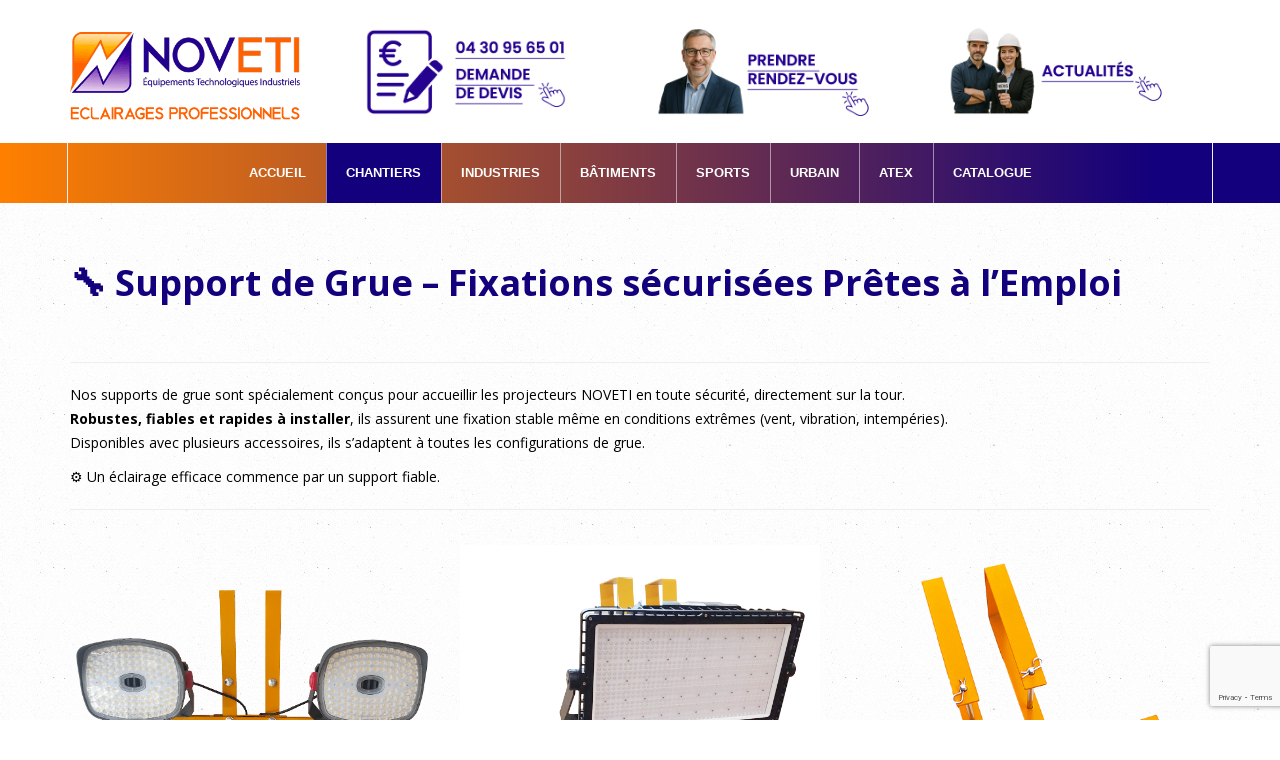

--- FILE ---
content_type: text/html; charset=UTF-8
request_url: https://noveti.net/support-de-phare-de-grue/
body_size: 21305
content:

<!DOCTYPE html>
<html lang="fr-FR" prefix="og: http://ogp.me/ns#">
<head>
    <meta charset="UTF-8">
	<meta http-equiv="X-UA-Compatible" content="IE=edge"/>
    <meta name="viewport" content="width=device-width, initial-scale=1.0"/>
		<link rel="shortcut icon" href="https://noveti.net/wp-content/uploads/2019/02/Pictogramme-seul-noveti.png"/>                            <script>
                            /* You can add more configuration options to webfontloader by previously defining the WebFontConfig with your options */
                            if ( typeof WebFontConfig === "undefined" ) {
                                WebFontConfig = new Object();
                            }
                            WebFontConfig['google'] = {families: ['Open+Sans:400,700']};

                            (function() {
                                var wf = document.createElement( 'script' );
                                wf.src = 'https://ajax.googleapis.com/ajax/libs/webfont/1.5.3/webfont.js';
                                wf.type = 'text/javascript';
                                wf.async = 'true';
                                var s = document.getElementsByTagName( 'script' )[0];
                                s.parentNode.insertBefore( wf, s );
                            })();
                        </script>
                        <meta name='robots' content='index, follow, max-image-preview:large, max-snippet:-1, max-video-preview:-1' />
	<style>img:is([sizes="auto" i], [sizes^="auto," i]) { contain-intrinsic-size: 3000px 1500px }</style>
	<meta property="og:locale" content="fr_FR" />
<meta property="og:type" content="article" />
<meta property="og:title" content="🔧 Support de Grue – Fixations sécurisées Prêtes à l’Emploi" />
<meta property="og:url" content="https://noveti.net/support-de-phare-de-grue/" />
<meta property="og:site_name" content="Noveti" />

	<!-- This site is optimized with the Yoast SEO Premium plugin v25.9 (Yoast SEO v25.9) - https://yoast.com/wordpress/plugins/seo/ -->
	<title>🔧 Support de Grue – Fixations sécurisées Prêtes à l’Emploi - Noveti</title>
	<link rel="canonical" href="https://noveti.net/support-de-phare-de-grue/" />
	<meta property="og:locale" content="fr_FR" />
	<meta property="og:type" content="article" />
	<meta property="og:title" content="🔧 Support de Grue – Fixations sécurisées Prêtes à l’Emploi" />
	<meta property="og:url" content="https://noveti.net/support-de-phare-de-grue/" />
	<meta property="og:site_name" content="Noveti" />
	<meta property="article:publisher" content="https://www.facebook.com/NOVETI.France.MTP/" />
	<meta property="article:modified_time" content="2025-07-08T06:25:00+00:00" />
	<meta name="twitter:card" content="summary_large_image" />
	<meta name="twitter:site" content="@noveti" />
	<meta name="twitter:label1" content="Durée de lecture estimée" />
	<meta name="twitter:data1" content="1 minute" />
	<script type="application/ld+json" class="yoast-schema-graph">{"@context":"https://schema.org","@graph":[{"@type":"WebPage","@id":"https://noveti.net/support-de-phare-de-grue/","url":"https://noveti.net/support-de-phare-de-grue/","name":"🔧 Support de Grue – Fixations sécurisées Prêtes à l’Emploi - Noveti","isPartOf":{"@id":"https://noveti.net/#website"},"datePublished":"2022-09-23T06:40:33+00:00","dateModified":"2025-07-08T06:25:00+00:00","breadcrumb":{"@id":"https://noveti.net/support-de-phare-de-grue/#breadcrumb"},"inLanguage":"fr-FR","potentialAction":[{"@type":"ReadAction","target":["https://noveti.net/support-de-phare-de-grue/"]}]},{"@type":"BreadcrumbList","@id":"https://noveti.net/support-de-phare-de-grue/#breadcrumb","itemListElement":[{"@type":"ListItem","position":1,"name":"Accueil","item":"https://noveti.net/"},{"@type":"ListItem","position":2,"name":"🔧 Support de Grue – Fixations sécurisées Prêtes à l’Emploi"}]},{"@type":"WebSite","@id":"https://noveti.net/#website","url":"https://noveti.net/","name":"Noveti","description":"Equipements Technologiques Industriels","publisher":{"@id":"https://noveti.net/#organization"},"potentialAction":[{"@type":"SearchAction","target":{"@type":"EntryPoint","urlTemplate":"https://noveti.net/?s={search_term_string}"},"query-input":{"@type":"PropertyValueSpecification","valueRequired":true,"valueName":"search_term_string"}}],"inLanguage":"fr-FR"},{"@type":"Organization","@id":"https://noveti.net/#organization","name":"Noveti","url":"https://noveti.net/","logo":{"@type":"ImageObject","inLanguage":"fr-FR","@id":"https://noveti.net/#/schema/logo/image/","url":"https://noveti.net/wp-content/uploads/2025/07/logonovetiwidebaseline-sbl-2025.png","contentUrl":"https://noveti.net/wp-content/uploads/2025/07/logonovetiwidebaseline-sbl-2025.png","width":400,"height":200,"caption":"Noveti"},"image":{"@id":"https://noveti.net/#/schema/logo/image/"},"sameAs":["https://www.facebook.com/NOVETI.France.MTP/","https://x.com/noveti","https://www.instagram.com/noveti_france/"]}]}</script>
	<!-- / Yoast SEO Premium plugin. -->


<link rel='dns-prefetch' href='//html5shim.googlecode.com' />
<link rel='dns-prefetch' href='//fonts.googleapis.com' />
<link rel='dns-prefetch' href='//use.fontawesome.com' />
<link rel="alternate" type="application/rss+xml" title="Noveti &raquo; Flux" href="https://noveti.net/feed/" />
<link rel="alternate" type="application/rss+xml" title="Noveti &raquo; Flux des commentaires" href="https://noveti.net/comments/feed/" />
		<!-- This site uses the Google Analytics by ExactMetrics plugin v8.11.1 - Using Analytics tracking - https://www.exactmetrics.com/ -->
							<script src="//www.googletagmanager.com/gtag/js?id=G-M6TG4D49VM"  data-cfasync="false" data-wpfc-render="false" type="text/javascript" async></script>
			<script data-cfasync="false" data-wpfc-render="false" type="text/javascript">
				var em_version = '8.11.1';
				var em_track_user = true;
				var em_no_track_reason = '';
								var ExactMetricsDefaultLocations = {"page_location":"https:\/\/noveti.net\/support-de-phare-de-grue\/"};
								if ( typeof ExactMetricsPrivacyGuardFilter === 'function' ) {
					var ExactMetricsLocations = (typeof ExactMetricsExcludeQuery === 'object') ? ExactMetricsPrivacyGuardFilter( ExactMetricsExcludeQuery ) : ExactMetricsPrivacyGuardFilter( ExactMetricsDefaultLocations );
				} else {
					var ExactMetricsLocations = (typeof ExactMetricsExcludeQuery === 'object') ? ExactMetricsExcludeQuery : ExactMetricsDefaultLocations;
				}

								var disableStrs = [
										'ga-disable-G-M6TG4D49VM',
									];

				/* Function to detect opted out users */
				function __gtagTrackerIsOptedOut() {
					for (var index = 0; index < disableStrs.length; index++) {
						if (document.cookie.indexOf(disableStrs[index] + '=true') > -1) {
							return true;
						}
					}

					return false;
				}

				/* Disable tracking if the opt-out cookie exists. */
				if (__gtagTrackerIsOptedOut()) {
					for (var index = 0; index < disableStrs.length; index++) {
						window[disableStrs[index]] = true;
					}
				}

				/* Opt-out function */
				function __gtagTrackerOptout() {
					for (var index = 0; index < disableStrs.length; index++) {
						document.cookie = disableStrs[index] + '=true; expires=Thu, 31 Dec 2099 23:59:59 UTC; path=/';
						window[disableStrs[index]] = true;
					}
				}

				if ('undefined' === typeof gaOptout) {
					function gaOptout() {
						__gtagTrackerOptout();
					}
				}
								window.dataLayer = window.dataLayer || [];

				window.ExactMetricsDualTracker = {
					helpers: {},
					trackers: {},
				};
				if (em_track_user) {
					function __gtagDataLayer() {
						dataLayer.push(arguments);
					}

					function __gtagTracker(type, name, parameters) {
						if (!parameters) {
							parameters = {};
						}

						if (parameters.send_to) {
							__gtagDataLayer.apply(null, arguments);
							return;
						}

						if (type === 'event') {
														parameters.send_to = exactmetrics_frontend.v4_id;
							var hookName = name;
							if (typeof parameters['event_category'] !== 'undefined') {
								hookName = parameters['event_category'] + ':' + name;
							}

							if (typeof ExactMetricsDualTracker.trackers[hookName] !== 'undefined') {
								ExactMetricsDualTracker.trackers[hookName](parameters);
							} else {
								__gtagDataLayer('event', name, parameters);
							}
							
						} else {
							__gtagDataLayer.apply(null, arguments);
						}
					}

					__gtagTracker('js', new Date());
					__gtagTracker('set', {
						'developer_id.dNDMyYj': true,
											});
					if ( ExactMetricsLocations.page_location ) {
						__gtagTracker('set', ExactMetricsLocations);
					}
										__gtagTracker('config', 'G-M6TG4D49VM', {"forceSSL":"true"} );
										window.gtag = __gtagTracker;										(function () {
						/* https://developers.google.com/analytics/devguides/collection/analyticsjs/ */
						/* ga and __gaTracker compatibility shim. */
						var noopfn = function () {
							return null;
						};
						var newtracker = function () {
							return new Tracker();
						};
						var Tracker = function () {
							return null;
						};
						var p = Tracker.prototype;
						p.get = noopfn;
						p.set = noopfn;
						p.send = function () {
							var args = Array.prototype.slice.call(arguments);
							args.unshift('send');
							__gaTracker.apply(null, args);
						};
						var __gaTracker = function () {
							var len = arguments.length;
							if (len === 0) {
								return;
							}
							var f = arguments[len - 1];
							if (typeof f !== 'object' || f === null || typeof f.hitCallback !== 'function') {
								if ('send' === arguments[0]) {
									var hitConverted, hitObject = false, action;
									if ('event' === arguments[1]) {
										if ('undefined' !== typeof arguments[3]) {
											hitObject = {
												'eventAction': arguments[3],
												'eventCategory': arguments[2],
												'eventLabel': arguments[4],
												'value': arguments[5] ? arguments[5] : 1,
											}
										}
									}
									if ('pageview' === arguments[1]) {
										if ('undefined' !== typeof arguments[2]) {
											hitObject = {
												'eventAction': 'page_view',
												'page_path': arguments[2],
											}
										}
									}
									if (typeof arguments[2] === 'object') {
										hitObject = arguments[2];
									}
									if (typeof arguments[5] === 'object') {
										Object.assign(hitObject, arguments[5]);
									}
									if ('undefined' !== typeof arguments[1].hitType) {
										hitObject = arguments[1];
										if ('pageview' === hitObject.hitType) {
											hitObject.eventAction = 'page_view';
										}
									}
									if (hitObject) {
										action = 'timing' === arguments[1].hitType ? 'timing_complete' : hitObject.eventAction;
										hitConverted = mapArgs(hitObject);
										__gtagTracker('event', action, hitConverted);
									}
								}
								return;
							}

							function mapArgs(args) {
								var arg, hit = {};
								var gaMap = {
									'eventCategory': 'event_category',
									'eventAction': 'event_action',
									'eventLabel': 'event_label',
									'eventValue': 'event_value',
									'nonInteraction': 'non_interaction',
									'timingCategory': 'event_category',
									'timingVar': 'name',
									'timingValue': 'value',
									'timingLabel': 'event_label',
									'page': 'page_path',
									'location': 'page_location',
									'title': 'page_title',
									'referrer' : 'page_referrer',
								};
								for (arg in args) {
																		if (!(!args.hasOwnProperty(arg) || !gaMap.hasOwnProperty(arg))) {
										hit[gaMap[arg]] = args[arg];
									} else {
										hit[arg] = args[arg];
									}
								}
								return hit;
							}

							try {
								f.hitCallback();
							} catch (ex) {
							}
						};
						__gaTracker.create = newtracker;
						__gaTracker.getByName = newtracker;
						__gaTracker.getAll = function () {
							return [];
						};
						__gaTracker.remove = noopfn;
						__gaTracker.loaded = true;
						window['__gaTracker'] = __gaTracker;
					})();
									} else {
										console.log("");
					(function () {
						function __gtagTracker() {
							return null;
						}

						window['__gtagTracker'] = __gtagTracker;
						window['gtag'] = __gtagTracker;
					})();
									}
			</script>
							<!-- / Google Analytics by ExactMetrics -->
		<script type="text/javascript">
/* <![CDATA[ */
window._wpemojiSettings = {"baseUrl":"https:\/\/s.w.org\/images\/core\/emoji\/16.0.1\/72x72\/","ext":".png","svgUrl":"https:\/\/s.w.org\/images\/core\/emoji\/16.0.1\/svg\/","svgExt":".svg","source":{"concatemoji":"https:\/\/noveti.net\/wp-includes\/js\/wp-emoji-release.min.js?ver=6.8.3"}};
/*! This file is auto-generated */
!function(s,n){var o,i,e;function c(e){try{var t={supportTests:e,timestamp:(new Date).valueOf()};sessionStorage.setItem(o,JSON.stringify(t))}catch(e){}}function p(e,t,n){e.clearRect(0,0,e.canvas.width,e.canvas.height),e.fillText(t,0,0);var t=new Uint32Array(e.getImageData(0,0,e.canvas.width,e.canvas.height).data),a=(e.clearRect(0,0,e.canvas.width,e.canvas.height),e.fillText(n,0,0),new Uint32Array(e.getImageData(0,0,e.canvas.width,e.canvas.height).data));return t.every(function(e,t){return e===a[t]})}function u(e,t){e.clearRect(0,0,e.canvas.width,e.canvas.height),e.fillText(t,0,0);for(var n=e.getImageData(16,16,1,1),a=0;a<n.data.length;a++)if(0!==n.data[a])return!1;return!0}function f(e,t,n,a){switch(t){case"flag":return n(e,"\ud83c\udff3\ufe0f\u200d\u26a7\ufe0f","\ud83c\udff3\ufe0f\u200b\u26a7\ufe0f")?!1:!n(e,"\ud83c\udde8\ud83c\uddf6","\ud83c\udde8\u200b\ud83c\uddf6")&&!n(e,"\ud83c\udff4\udb40\udc67\udb40\udc62\udb40\udc65\udb40\udc6e\udb40\udc67\udb40\udc7f","\ud83c\udff4\u200b\udb40\udc67\u200b\udb40\udc62\u200b\udb40\udc65\u200b\udb40\udc6e\u200b\udb40\udc67\u200b\udb40\udc7f");case"emoji":return!a(e,"\ud83e\udedf")}return!1}function g(e,t,n,a){var r="undefined"!=typeof WorkerGlobalScope&&self instanceof WorkerGlobalScope?new OffscreenCanvas(300,150):s.createElement("canvas"),o=r.getContext("2d",{willReadFrequently:!0}),i=(o.textBaseline="top",o.font="600 32px Arial",{});return e.forEach(function(e){i[e]=t(o,e,n,a)}),i}function t(e){var t=s.createElement("script");t.src=e,t.defer=!0,s.head.appendChild(t)}"undefined"!=typeof Promise&&(o="wpEmojiSettingsSupports",i=["flag","emoji"],n.supports={everything:!0,everythingExceptFlag:!0},e=new Promise(function(e){s.addEventListener("DOMContentLoaded",e,{once:!0})}),new Promise(function(t){var n=function(){try{var e=JSON.parse(sessionStorage.getItem(o));if("object"==typeof e&&"number"==typeof e.timestamp&&(new Date).valueOf()<e.timestamp+604800&&"object"==typeof e.supportTests)return e.supportTests}catch(e){}return null}();if(!n){if("undefined"!=typeof Worker&&"undefined"!=typeof OffscreenCanvas&&"undefined"!=typeof URL&&URL.createObjectURL&&"undefined"!=typeof Blob)try{var e="postMessage("+g.toString()+"("+[JSON.stringify(i),f.toString(),p.toString(),u.toString()].join(",")+"));",a=new Blob([e],{type:"text/javascript"}),r=new Worker(URL.createObjectURL(a),{name:"wpTestEmojiSupports"});return void(r.onmessage=function(e){c(n=e.data),r.terminate(),t(n)})}catch(e){}c(n=g(i,f,p,u))}t(n)}).then(function(e){for(var t in e)n.supports[t]=e[t],n.supports.everything=n.supports.everything&&n.supports[t],"flag"!==t&&(n.supports.everythingExceptFlag=n.supports.everythingExceptFlag&&n.supports[t]);n.supports.everythingExceptFlag=n.supports.everythingExceptFlag&&!n.supports.flag,n.DOMReady=!1,n.readyCallback=function(){n.DOMReady=!0}}).then(function(){return e}).then(function(){var e;n.supports.everything||(n.readyCallback(),(e=n.source||{}).concatemoji?t(e.concatemoji):e.wpemoji&&e.twemoji&&(t(e.twemoji),t(e.wpemoji)))}))}((window,document),window._wpemojiSettings);
/* ]]> */
</script>
<link rel='stylesheet' id='vc_extensions_cqbundle_adminicon-css' href='https://noveti.net/wp-content/plugins/vc-extensions-bundle/css/admin_icon.css?ver=6.8.3' type='text/css' media='all' />
<link rel='stylesheet' id='formidable-css' href='https://noveti.net/wp-content/plugins/formidable/css/formidableforms.css?ver=114325' type='text/css' media='all' />
<link rel='stylesheet' id='bootstrap_css-css' href='https://noveti.net/wp-content/themes/b-i-g/framework/bootstrap/bootstrap.min.css?ver=6.8.3' type='text/css' media='all' />
<link rel='stylesheet' id='bxslider_css-css' href='https://noveti.net/wp-content/themes/b-i-g/framework/css/jquery.bxslider.css?ver=6.8.3' type='text/css' media='all' />
<link rel='stylesheet' id='flex-slider-css' href='https://noveti.net/wp-content/themes/b-i-g/framework/FlexSlider/flexslider.css?ver=6.8.3' type='text/css' media='all' />
<link rel='stylesheet' id='owl-css-css' href='https://noveti.net/wp-content/themes/b-i-g/framework/owl-carousel/owl.carousel.css?ver=6.8.3' type='text/css' media='all' />
<link rel='stylesheet' id='owl-theme-css-css' href='https://noveti.net/wp-content/themes/b-i-g/framework/owl-carousel/owl.theme.css?ver=6.8.3' type='text/css' media='all' />
<link rel='stylesheet' id='prettyPhoto_css-css' href='https://noveti.net/wp-content/themes/b-i-g/framework/css/prettyPhoto.css?ver=6.8.3' type='text/css' media='all' />
<link rel='stylesheet' id='magnific-popup-css-css' href='https://noveti.net/wp-content/themes/b-i-g/framework/css/magnific-popup.css?ver=6.8.3' type='text/css' media='all' />
<link rel='stylesheet' id='font-awesome-css' href='https://noveti.net/wp-content/themes/b-i-g/framework/css/font-awesome/css/font-awesome.min.css?ver=6.8.3' type='text/css' media='all' />
<link rel='stylesheet' id='vc_additional_css-css' href='https://noveti.net/wp-content/themes/b-i-g/framework/css/vc.css?ver=6.8.3' type='text/css' media='all' />
<link rel='stylesheet' id='wpb_additional_css-css' href='https://noveti.net/wp-content/themes/b-i-g/framework/css/wpb.css?ver=6.8.3' type='text/css' media='all' />
<link rel='stylesheet' id='wi_main_css-css' href='https://noveti.net/wp-content/themes/b-i-g/framework/css/main-style.css?ver=6.8.3' type='text/css' media='all' />
<link rel='stylesheet' id='wi_main_responsive_css-css' href='https://noveti.net/wp-content/themes/b-i-g/framework/css/main-style-responsive.css?ver=6.8.3' type='text/css' media='all' />
<link rel='stylesheet' id='wi_options_css-css' href='https://noveti.net/wp-content/themes/b-i-g/framework/css/options.css?ver=6.8.3' type='text/css' media='all' />
<link rel='stylesheet' id='stylesheet-css' href='https://noveti.net/wp-content/themes/b-i-g/style.css?ver=1.0' type='text/css' media='all' />
<!--[if lt IE 9]>
<link rel='stylesheet' id='wi_iestyles_css-css' href='https://noveti.net/wp-content/themes/b-i-g/framework/css/iestyles.css?ver=6.8.3' type='text/css' media='all' />
<![endif]-->
<style id='wp-emoji-styles-inline-css' type='text/css'>

	img.wp-smiley, img.emoji {
		display: inline !important;
		border: none !important;
		box-shadow: none !important;
		height: 1em !important;
		width: 1em !important;
		margin: 0 0.07em !important;
		vertical-align: -0.1em !important;
		background: none !important;
		padding: 0 !important;
	}
</style>
<link rel='stylesheet' id='wp-block-library-css' href='https://noveti.net/wp-includes/css/dist/block-library/style.min.css?ver=6.8.3' type='text/css' media='all' />
<style id='classic-theme-styles-inline-css' type='text/css'>
/*! This file is auto-generated */
.wp-block-button__link{color:#fff;background-color:#32373c;border-radius:9999px;box-shadow:none;text-decoration:none;padding:calc(.667em + 2px) calc(1.333em + 2px);font-size:1.125em}.wp-block-file__button{background:#32373c;color:#fff;text-decoration:none}
</style>
<link rel='stylesheet' id='wp-components-css' href='https://noveti.net/wp-includes/css/dist/components/style.min.css?ver=6.8.3' type='text/css' media='all' />
<link rel='stylesheet' id='wp-preferences-css' href='https://noveti.net/wp-includes/css/dist/preferences/style.min.css?ver=6.8.3' type='text/css' media='all' />
<link rel='stylesheet' id='wp-block-editor-css' href='https://noveti.net/wp-includes/css/dist/block-editor/style.min.css?ver=6.8.3' type='text/css' media='all' />
<link rel='stylesheet' id='popup-maker-block-library-style-css' href='https://noveti.net/wp-content/plugins/popup-maker/dist/packages/block-library-style.css?ver=dbea705cfafe089d65f1' type='text/css' media='all' />
<style id='global-styles-inline-css' type='text/css'>
:root{--wp--preset--aspect-ratio--square: 1;--wp--preset--aspect-ratio--4-3: 4/3;--wp--preset--aspect-ratio--3-4: 3/4;--wp--preset--aspect-ratio--3-2: 3/2;--wp--preset--aspect-ratio--2-3: 2/3;--wp--preset--aspect-ratio--16-9: 16/9;--wp--preset--aspect-ratio--9-16: 9/16;--wp--preset--color--black: #000000;--wp--preset--color--cyan-bluish-gray: #abb8c3;--wp--preset--color--white: #ffffff;--wp--preset--color--pale-pink: #f78da7;--wp--preset--color--vivid-red: #cf2e2e;--wp--preset--color--luminous-vivid-orange: #ff6900;--wp--preset--color--luminous-vivid-amber: #fcb900;--wp--preset--color--light-green-cyan: #7bdcb5;--wp--preset--color--vivid-green-cyan: #00d084;--wp--preset--color--pale-cyan-blue: #8ed1fc;--wp--preset--color--vivid-cyan-blue: #0693e3;--wp--preset--color--vivid-purple: #9b51e0;--wp--preset--gradient--vivid-cyan-blue-to-vivid-purple: linear-gradient(135deg,rgba(6,147,227,1) 0%,rgb(155,81,224) 100%);--wp--preset--gradient--light-green-cyan-to-vivid-green-cyan: linear-gradient(135deg,rgb(122,220,180) 0%,rgb(0,208,130) 100%);--wp--preset--gradient--luminous-vivid-amber-to-luminous-vivid-orange: linear-gradient(135deg,rgba(252,185,0,1) 0%,rgba(255,105,0,1) 100%);--wp--preset--gradient--luminous-vivid-orange-to-vivid-red: linear-gradient(135deg,rgba(255,105,0,1) 0%,rgb(207,46,46) 100%);--wp--preset--gradient--very-light-gray-to-cyan-bluish-gray: linear-gradient(135deg,rgb(238,238,238) 0%,rgb(169,184,195) 100%);--wp--preset--gradient--cool-to-warm-spectrum: linear-gradient(135deg,rgb(74,234,220) 0%,rgb(151,120,209) 20%,rgb(207,42,186) 40%,rgb(238,44,130) 60%,rgb(251,105,98) 80%,rgb(254,248,76) 100%);--wp--preset--gradient--blush-light-purple: linear-gradient(135deg,rgb(255,206,236) 0%,rgb(152,150,240) 100%);--wp--preset--gradient--blush-bordeaux: linear-gradient(135deg,rgb(254,205,165) 0%,rgb(254,45,45) 50%,rgb(107,0,62) 100%);--wp--preset--gradient--luminous-dusk: linear-gradient(135deg,rgb(255,203,112) 0%,rgb(199,81,192) 50%,rgb(65,88,208) 100%);--wp--preset--gradient--pale-ocean: linear-gradient(135deg,rgb(255,245,203) 0%,rgb(182,227,212) 50%,rgb(51,167,181) 100%);--wp--preset--gradient--electric-grass: linear-gradient(135deg,rgb(202,248,128) 0%,rgb(113,206,126) 100%);--wp--preset--gradient--midnight: linear-gradient(135deg,rgb(2,3,129) 0%,rgb(40,116,252) 100%);--wp--preset--font-size--small: 13px;--wp--preset--font-size--medium: 20px;--wp--preset--font-size--large: 36px;--wp--preset--font-size--x-large: 42px;--wp--preset--spacing--20: 0.44rem;--wp--preset--spacing--30: 0.67rem;--wp--preset--spacing--40: 1rem;--wp--preset--spacing--50: 1.5rem;--wp--preset--spacing--60: 2.25rem;--wp--preset--spacing--70: 3.38rem;--wp--preset--spacing--80: 5.06rem;--wp--preset--shadow--natural: 6px 6px 9px rgba(0, 0, 0, 0.2);--wp--preset--shadow--deep: 12px 12px 50px rgba(0, 0, 0, 0.4);--wp--preset--shadow--sharp: 6px 6px 0px rgba(0, 0, 0, 0.2);--wp--preset--shadow--outlined: 6px 6px 0px -3px rgba(255, 255, 255, 1), 6px 6px rgba(0, 0, 0, 1);--wp--preset--shadow--crisp: 6px 6px 0px rgba(0, 0, 0, 1);}:where(.is-layout-flex){gap: 0.5em;}:where(.is-layout-grid){gap: 0.5em;}body .is-layout-flex{display: flex;}.is-layout-flex{flex-wrap: wrap;align-items: center;}.is-layout-flex > :is(*, div){margin: 0;}body .is-layout-grid{display: grid;}.is-layout-grid > :is(*, div){margin: 0;}:where(.wp-block-columns.is-layout-flex){gap: 2em;}:where(.wp-block-columns.is-layout-grid){gap: 2em;}:where(.wp-block-post-template.is-layout-flex){gap: 1.25em;}:where(.wp-block-post-template.is-layout-grid){gap: 1.25em;}.has-black-color{color: var(--wp--preset--color--black) !important;}.has-cyan-bluish-gray-color{color: var(--wp--preset--color--cyan-bluish-gray) !important;}.has-white-color{color: var(--wp--preset--color--white) !important;}.has-pale-pink-color{color: var(--wp--preset--color--pale-pink) !important;}.has-vivid-red-color{color: var(--wp--preset--color--vivid-red) !important;}.has-luminous-vivid-orange-color{color: var(--wp--preset--color--luminous-vivid-orange) !important;}.has-luminous-vivid-amber-color{color: var(--wp--preset--color--luminous-vivid-amber) !important;}.has-light-green-cyan-color{color: var(--wp--preset--color--light-green-cyan) !important;}.has-vivid-green-cyan-color{color: var(--wp--preset--color--vivid-green-cyan) !important;}.has-pale-cyan-blue-color{color: var(--wp--preset--color--pale-cyan-blue) !important;}.has-vivid-cyan-blue-color{color: var(--wp--preset--color--vivid-cyan-blue) !important;}.has-vivid-purple-color{color: var(--wp--preset--color--vivid-purple) !important;}.has-black-background-color{background-color: var(--wp--preset--color--black) !important;}.has-cyan-bluish-gray-background-color{background-color: var(--wp--preset--color--cyan-bluish-gray) !important;}.has-white-background-color{background-color: var(--wp--preset--color--white) !important;}.has-pale-pink-background-color{background-color: var(--wp--preset--color--pale-pink) !important;}.has-vivid-red-background-color{background-color: var(--wp--preset--color--vivid-red) !important;}.has-luminous-vivid-orange-background-color{background-color: var(--wp--preset--color--luminous-vivid-orange) !important;}.has-luminous-vivid-amber-background-color{background-color: var(--wp--preset--color--luminous-vivid-amber) !important;}.has-light-green-cyan-background-color{background-color: var(--wp--preset--color--light-green-cyan) !important;}.has-vivid-green-cyan-background-color{background-color: var(--wp--preset--color--vivid-green-cyan) !important;}.has-pale-cyan-blue-background-color{background-color: var(--wp--preset--color--pale-cyan-blue) !important;}.has-vivid-cyan-blue-background-color{background-color: var(--wp--preset--color--vivid-cyan-blue) !important;}.has-vivid-purple-background-color{background-color: var(--wp--preset--color--vivid-purple) !important;}.has-black-border-color{border-color: var(--wp--preset--color--black) !important;}.has-cyan-bluish-gray-border-color{border-color: var(--wp--preset--color--cyan-bluish-gray) !important;}.has-white-border-color{border-color: var(--wp--preset--color--white) !important;}.has-pale-pink-border-color{border-color: var(--wp--preset--color--pale-pink) !important;}.has-vivid-red-border-color{border-color: var(--wp--preset--color--vivid-red) !important;}.has-luminous-vivid-orange-border-color{border-color: var(--wp--preset--color--luminous-vivid-orange) !important;}.has-luminous-vivid-amber-border-color{border-color: var(--wp--preset--color--luminous-vivid-amber) !important;}.has-light-green-cyan-border-color{border-color: var(--wp--preset--color--light-green-cyan) !important;}.has-vivid-green-cyan-border-color{border-color: var(--wp--preset--color--vivid-green-cyan) !important;}.has-pale-cyan-blue-border-color{border-color: var(--wp--preset--color--pale-cyan-blue) !important;}.has-vivid-cyan-blue-border-color{border-color: var(--wp--preset--color--vivid-cyan-blue) !important;}.has-vivid-purple-border-color{border-color: var(--wp--preset--color--vivid-purple) !important;}.has-vivid-cyan-blue-to-vivid-purple-gradient-background{background: var(--wp--preset--gradient--vivid-cyan-blue-to-vivid-purple) !important;}.has-light-green-cyan-to-vivid-green-cyan-gradient-background{background: var(--wp--preset--gradient--light-green-cyan-to-vivid-green-cyan) !important;}.has-luminous-vivid-amber-to-luminous-vivid-orange-gradient-background{background: var(--wp--preset--gradient--luminous-vivid-amber-to-luminous-vivid-orange) !important;}.has-luminous-vivid-orange-to-vivid-red-gradient-background{background: var(--wp--preset--gradient--luminous-vivid-orange-to-vivid-red) !important;}.has-very-light-gray-to-cyan-bluish-gray-gradient-background{background: var(--wp--preset--gradient--very-light-gray-to-cyan-bluish-gray) !important;}.has-cool-to-warm-spectrum-gradient-background{background: var(--wp--preset--gradient--cool-to-warm-spectrum) !important;}.has-blush-light-purple-gradient-background{background: var(--wp--preset--gradient--blush-light-purple) !important;}.has-blush-bordeaux-gradient-background{background: var(--wp--preset--gradient--blush-bordeaux) !important;}.has-luminous-dusk-gradient-background{background: var(--wp--preset--gradient--luminous-dusk) !important;}.has-pale-ocean-gradient-background{background: var(--wp--preset--gradient--pale-ocean) !important;}.has-electric-grass-gradient-background{background: var(--wp--preset--gradient--electric-grass) !important;}.has-midnight-gradient-background{background: var(--wp--preset--gradient--midnight) !important;}.has-small-font-size{font-size: var(--wp--preset--font-size--small) !important;}.has-medium-font-size{font-size: var(--wp--preset--font-size--medium) !important;}.has-large-font-size{font-size: var(--wp--preset--font-size--large) !important;}.has-x-large-font-size{font-size: var(--wp--preset--font-size--x-large) !important;}
:where(.wp-block-post-template.is-layout-flex){gap: 1.25em;}:where(.wp-block-post-template.is-layout-grid){gap: 1.25em;}
:where(.wp-block-columns.is-layout-flex){gap: 2em;}:where(.wp-block-columns.is-layout-grid){gap: 2em;}
:root :where(.wp-block-pullquote){font-size: 1.5em;line-height: 1.6;}
</style>
<link rel='stylesheet' id='contact-form-7-css' href='https://noveti.net/wp-content/plugins/contact-form-7/includes/css/styles.css?ver=6.1.4' type='text/css' media='all' />
<link rel='stylesheet' id='wpdm-fonticon-css' href='https://noveti.net/wp-content/plugins/download-manager/assets/wpdm-iconfont/css/wpdm-icons.css?ver=6.8.3' type='text/css' media='all' />
<link rel='stylesheet' id='wpdm-front-css' href='https://noveti.net/wp-content/plugins/download-manager/assets/css/front.min.css?ver=3.3.46' type='text/css' media='all' />
<link rel='stylesheet' id='wpdm-front-dark-css' href='https://noveti.net/wp-content/plugins/download-manager/assets/css/front-dark.min.css?ver=3.3.46' type='text/css' media='all' />
<link rel='stylesheet' id='essential-grid-plugin-settings-css' href='https://noveti.net/wp-content/plugins/essential-grid/public/assets/css/settings.css?ver=2.2.4.2' type='text/css' media='all' />
<link rel='stylesheet' id='tp-open-sans-css' href='https://fonts.googleapis.com/css?family=Open+Sans%3A300%2C400%2C600%2C700%2C800&#038;ver=6.8.3' type='text/css' media='all' />
<link rel='stylesheet' id='tp-raleway-css' href='https://fonts.googleapis.com/css?family=Raleway%3A100%2C200%2C300%2C400%2C500%2C600%2C700%2C800%2C900&#038;ver=6.8.3' type='text/css' media='all' />
<link rel='stylesheet' id='tp-droid-serif-css' href='https://fonts.googleapis.com/css?family=Droid+Serif%3A400%2C700&#038;ver=6.8.3' type='text/css' media='all' />
<link rel='stylesheet' id='tp-fontello-css' href='https://noveti.net/wp-content/plugins/essential-grid/public/assets/font/fontello/css/fontello.css?ver=2.2.4.2' type='text/css' media='all' />
<link rel='stylesheet' id='rs-plugin-settings-css' href='https://noveti.net/wp-content/plugins/revslider/public/assets/css/settings.css?ver=5.4.8' type='text/css' media='all' />
<style id='rs-plugin-settings-inline-css' type='text/css'>
#rs-demo-id {}
</style>
<link rel='stylesheet' id='easy-social-share-buttons-css' href='https://noveti.net/wp-content/plugins/easy-social-share-buttons3/assets/css/easy-social-share-buttons.min.css?ver=5.4' type='text/css' media='all' />
<link rel='stylesheet' id='wp-photonav-css' href='https://noveti.net/wp-content/plugins/wp-photonav/wp-photonav.css?ver=1.2.0' type='text/css' media='all' />
<link rel='stylesheet' id='js_composer_front-css' href='https://noveti.net/wp-content/plugins/js_composer/assets/css/js_composer.min.css?ver=6.8.0' type='text/css' media='all' />
<link rel='stylesheet' id='bfa-font-awesome-css' href='https://use.fontawesome.com/releases/v5.15.4/css/all.css?ver=2.0.3' type='text/css' media='all' />
<link rel='stylesheet' id='bfa-font-awesome-v4-shim-css' href='https://use.fontawesome.com/releases/v5.15.4/css/v4-shims.css?ver=2.0.3' type='text/css' media='all' />
<style id='bfa-font-awesome-v4-shim-inline-css' type='text/css'>

			@font-face {
				font-family: 'FontAwesome';
				src: url('https://use.fontawesome.com/releases/v5.15.4/webfonts/fa-brands-400.eot'),
				url('https://use.fontawesome.com/releases/v5.15.4/webfonts/fa-brands-400.eot?#iefix') format('embedded-opentype'),
				url('https://use.fontawesome.com/releases/v5.15.4/webfonts/fa-brands-400.woff2') format('woff2'),
				url('https://use.fontawesome.com/releases/v5.15.4/webfonts/fa-brands-400.woff') format('woff'),
				url('https://use.fontawesome.com/releases/v5.15.4/webfonts/fa-brands-400.ttf') format('truetype'),
				url('https://use.fontawesome.com/releases/v5.15.4/webfonts/fa-brands-400.svg#fontawesome') format('svg');
			}

			@font-face {
				font-family: 'FontAwesome';
				src: url('https://use.fontawesome.com/releases/v5.15.4/webfonts/fa-solid-900.eot'),
				url('https://use.fontawesome.com/releases/v5.15.4/webfonts/fa-solid-900.eot?#iefix') format('embedded-opentype'),
				url('https://use.fontawesome.com/releases/v5.15.4/webfonts/fa-solid-900.woff2') format('woff2'),
				url('https://use.fontawesome.com/releases/v5.15.4/webfonts/fa-solid-900.woff') format('woff'),
				url('https://use.fontawesome.com/releases/v5.15.4/webfonts/fa-solid-900.ttf') format('truetype'),
				url('https://use.fontawesome.com/releases/v5.15.4/webfonts/fa-solid-900.svg#fontawesome') format('svg');
			}

			@font-face {
				font-family: 'FontAwesome';
				src: url('https://use.fontawesome.com/releases/v5.15.4/webfonts/fa-regular-400.eot'),
				url('https://use.fontawesome.com/releases/v5.15.4/webfonts/fa-regular-400.eot?#iefix') format('embedded-opentype'),
				url('https://use.fontawesome.com/releases/v5.15.4/webfonts/fa-regular-400.woff2') format('woff2'),
				url('https://use.fontawesome.com/releases/v5.15.4/webfonts/fa-regular-400.woff') format('woff'),
				url('https://use.fontawesome.com/releases/v5.15.4/webfonts/fa-regular-400.ttf') format('truetype'),
				url('https://use.fontawesome.com/releases/v5.15.4/webfonts/fa-regular-400.svg#fontawesome') format('svg');
				unicode-range: U+F004-F005,U+F007,U+F017,U+F022,U+F024,U+F02E,U+F03E,U+F044,U+F057-F059,U+F06E,U+F070,U+F075,U+F07B-F07C,U+F080,U+F086,U+F089,U+F094,U+F09D,U+F0A0,U+F0A4-F0A7,U+F0C5,U+F0C7-F0C8,U+F0E0,U+F0EB,U+F0F3,U+F0F8,U+F0FE,U+F111,U+F118-F11A,U+F11C,U+F133,U+F144,U+F146,U+F14A,U+F14D-F14E,U+F150-F152,U+F15B-F15C,U+F164-F165,U+F185-F186,U+F191-F192,U+F1AD,U+F1C1-F1C9,U+F1CD,U+F1D8,U+F1E3,U+F1EA,U+F1F6,U+F1F9,U+F20A,U+F247-F249,U+F24D,U+F254-F25B,U+F25D,U+F267,U+F271-F274,U+F279,U+F28B,U+F28D,U+F2B5-F2B6,U+F2B9,U+F2BB,U+F2BD,U+F2C1-F2C2,U+F2D0,U+F2D2,U+F2DC,U+F2ED,U+F328,U+F358-F35B,U+F3A5,U+F3D1,U+F410,U+F4AD;
			}
		
</style>
<link rel='stylesheet' id='bsf-Defaults-css' href='https://noveti.net/wp-content/uploads/smile_fonts/Defaults/Defaults.css?ver=6.8.3' type='text/css' media='all' />
<link rel='stylesheet' id='lmm-pscrollbar-css' href='https://noveti.net/wp-content/plugins/lmm/assets/frontend/pscrollbar/perfect-scrollbar.min.css?ver=6.8.3' type='text/css' media='all' />
<link rel='stylesheet' id='lmm-icons-css' href='https://noveti.net/wp-content/plugins/lmm/assets/frontend/icons/fontawesome/css/font-awesome.min.css?ver=6.8.3' type='text/css' media='all' />
<link rel='stylesheet' id='lmm-normalize-css' href='https://noveti.net/wp-content/plugins/lmm/assets/frontend/css/lmm_normalize.min.css?ver=6.8.3' type='text/css' media='all' />
<link rel='stylesheet' id='lmm-bootstrap-css' href='https://noveti.net/wp-content/uploads/b-i-g/lmm/lmm_bootstrap.css?ver=6.8.3' type='text/css' media='all' />
<link rel='stylesheet' id='lmm-widgets-css' href='https://noveti.net/wp-content/uploads/b-i-g/lmm/lmm_widgets.css?ver=6.8.3' type='text/css' media='all' />
<link rel='stylesheet' id='lmm-menu-css' href='https://noveti.net/wp-content/uploads/b-i-g/lmm/lmm.css?ver=6.8.3' type='text/css' media='all' />
<link rel='stylesheet' id='lmm-locations-css' href='https://noveti.net/wp-content/uploads/b-i-g/lmm/lmm_locations.css?ver=6.8.3' type='text/css' media='all' />
<script type="text/javascript" src="https://noveti.net/wp-includes/js/jquery/jquery.min.js?ver=3.7.1" id="jquery-core-js"></script>
<script type="text/javascript" src="https://noveti.net/wp-includes/js/jquery/jquery-migrate.min.js?ver=3.4.1" id="jquery-migrate-js"></script>
<script type="text/javascript" src="https://noveti.net/wp-content/plugins/google-analytics-dashboard-for-wp/assets/js/frontend-gtag.min.js?ver=8.11.1" id="exactmetrics-frontend-script-js" async="async" data-wp-strategy="async"></script>
<script data-cfasync="false" data-wpfc-render="false" type="text/javascript" id='exactmetrics-frontend-script-js-extra'>/* <![CDATA[ */
var exactmetrics_frontend = {"js_events_tracking":"true","download_extensions":"zip,mp3,mpeg,pdf,docx,pptx,xlsx,rar","inbound_paths":"[{\"path\":\"\\\/go\\\/\",\"label\":\"affiliate\"},{\"path\":\"\\\/recommend\\\/\",\"label\":\"affiliate\"}]","home_url":"https:\/\/noveti.net","hash_tracking":"false","v4_id":"G-M6TG4D49VM"};/* ]]> */
</script>
<script type="text/javascript" src="https://noveti.net/wp-content/plugins/download-manager/assets/js/wpdm.min.js?ver=6.8.3" id="wpdm-frontend-js-js"></script>
<script type="text/javascript" id="wpdm-frontjs-js-extra">
/* <![CDATA[ */
var wpdm_url = {"home":"https:\/\/noveti.net\/","site":"https:\/\/noveti.net\/","ajax":"https:\/\/noveti.net\/wp-admin\/admin-ajax.php"};
var wpdm_js = {"spinner":"<i class=\"wpdm-icon wpdm-sun wpdm-spin\"><\/i>","client_id":"fec3d2918c6f5f6d4b71861ec3d97cf5"};
var wpdm_strings = {"pass_var":"Mot de passe v\u00e9rifi\u00e9\u00a0!","pass_var_q":"Veuillez cliquer sur le bouton suivant pour commencer le t\u00e9l\u00e9chargement.","start_dl":"Commencer le t\u00e9l\u00e9chargement"};
/* ]]> */
</script>
<script type="text/javascript" src="https://noveti.net/wp-content/plugins/download-manager/assets/js/front.min.js?ver=3.3.46" id="wpdm-frontjs-js"></script>
<script type="text/javascript" src="https://noveti.net/wp-content/plugins/essential-grid/public/assets/js/jquery.esgbox.min.js?ver=2.2.4.2" id="themepunchboxext-js"></script>
<script type="text/javascript" src="https://noveti.net/wp-content/plugins/essential-grid/public/assets/js/jquery.themepunch.tools.min.js?ver=2.2.4.2" id="tp-tools-js"></script>
<script type="text/javascript" src="https://noveti.net/wp-content/plugins/revslider/public/assets/js/jquery.themepunch.revolution.min.js?ver=5.4.8" id="revmin-js"></script>
<!--[if lt IE 9]>
<script type="text/javascript" src="http://html5shim.googlecode.com/svn/trunk/html5.js?ver=6.8.3" id="ie8style-js"></script>
<![endif]-->
<script type="text/javascript" src="https://noveti.net/wp-includes/js/jquery/ui/core.min.js?ver=1.13.3" id="jquery-ui-core-js"></script>
<script type="text/javascript" src="https://noveti.net/wp-includes/js/jquery/ui/mouse.min.js?ver=1.13.3" id="jquery-ui-mouse-js"></script>
<script type="text/javascript" src="https://noveti.net/wp-includes/js/jquery/ui/draggable.min.js?ver=1.13.3" id="jquery-ui-draggable-js"></script>
<script type="text/javascript" src="https://noveti.net/wp-includes/js/jquery/jquery.ui.touch-punch.js?ver=0.2.2" id="jquery-touch-punch-js"></script>
<script type="text/javascript" src="https://noveti.net/wp-content/plugins/wp-photonav/jquery.photonav.js?ver=1.2.1" id="jquery-photonav-js"></script>
<link rel="https://api.w.org/" href="https://noveti.net/wp-json/" /><link rel="alternate" title="JSON" type="application/json" href="https://noveti.net/wp-json/wp/v2/pages/1698" /><link rel="EditURI" type="application/rsd+xml" title="RSD" href="https://noveti.net/xmlrpc.php?rsd" />
<meta name="generator" content="WordPress 6.8.3" />
<link rel='shortlink' href='https://noveti.net/?p=1698' />
<link rel="alternate" title="oEmbed (JSON)" type="application/json+oembed" href="https://noveti.net/wp-json/oembed/1.0/embed?url=https%3A%2F%2Fnoveti.net%2Fsupport-de-phare-de-grue%2F" />
<link rel="alternate" title="oEmbed (XML)" type="text/xml+oembed" href="https://noveti.net/wp-json/oembed/1.0/embed?url=https%3A%2F%2Fnoveti.net%2Fsupport-de-phare-de-grue%2F&#038;format=xml" />
		<script type="text/javascript">
			var ajaxRevslider;
			
			jQuery(document).ready(function() {
				// CUSTOM AJAX CONTENT LOADING FUNCTION
				ajaxRevslider = function(obj) {
				
					// obj.type : Post Type
					// obj.id : ID of Content to Load
					// obj.aspectratio : The Aspect Ratio of the Container / Media
					// obj.selector : The Container Selector where the Content of Ajax will be injected. It is done via the Essential Grid on Return of Content
					
					var content = "";

					data = {};
					
					data.action = 'revslider_ajax_call_front';
					data.client_action = 'get_slider_html';
					data.token = 'bf4499653f';
					data.type = obj.type;
					data.id = obj.id;
					data.aspectratio = obj.aspectratio;
					
					// SYNC AJAX REQUEST
					jQuery.ajax({
						type:"post",
						url:"https://noveti.net/wp-admin/admin-ajax.php",
						dataType: 'json',
						data:data,
						async:false,
						success: function(ret, textStatus, XMLHttpRequest) {
							if(ret.success == true)
								content = ret.data;								
						},
						error: function(e) {
							console.log(e);
						}
					});
					
					 // FIRST RETURN THE CONTENT WHEN IT IS LOADED !!
					 return content;						 
				};
				
				// CUSTOM AJAX FUNCTION TO REMOVE THE SLIDER
				var ajaxRemoveRevslider = function(obj) {
					return jQuery(obj.selector+" .rev_slider").revkill();
				};

				// EXTEND THE AJAX CONTENT LOADING TYPES WITH TYPE AND FUNCTION
				var extendessential = setInterval(function() {
					if (jQuery.fn.tpessential != undefined) {
						clearInterval(extendessential);
						if(typeof(jQuery.fn.tpessential.defaults) !== 'undefined') {
							jQuery.fn.tpessential.defaults.ajaxTypes.push({type:"revslider",func:ajaxRevslider,killfunc:ajaxRemoveRevslider,openAnimationSpeed:0.3});   
							// type:  Name of the Post to load via Ajax into the Essential Grid Ajax Container
							// func: the Function Name which is Called once the Item with the Post Type has been clicked
							// killfunc: function to kill in case the Ajax Window going to be removed (before Remove function !
							// openAnimationSpeed: how quick the Ajax Content window should be animated (default is 0.3)
						}
					}
				},30);
			});
		</script>
		<link rel="shortcut icon" href="https://noveti.net/wp-content/uploads/2019/02/Pictogramme-seul-noveti.png"/>
<script type="text/javascript">var essb_settings = {"ajax_url":"https:\/\/noveti.net\/wp-admin\/admin-ajax.php","essb3_nonce":"775193363e","essb3_plugin_url":"https:\/\/noveti.net\/wp-content\/plugins\/easy-social-share-buttons3","essb3_stats":false,"essb3_ga":false,"essb3_ga_mode":"simple","blog_url":"https:\/\/noveti.net\/","essb3_postfloat_stay":false,"post_id":1698};</script><meta name="generator" content="Powered by WPBakery Page Builder - drag and drop page builder for WordPress."/>

    <meta name="viewport" content="initial-scale=1.0">

    <meta name="generator" content="Powered by Slider Revolution 5.4.8 - responsive, Mobile-Friendly Slider Plugin for WordPress with comfortable drag and drop interface." />
<script type="text/javascript">function setREVStartSize(e){									
						try{ e.c=jQuery(e.c);var i=jQuery(window).width(),t=9999,r=0,n=0,l=0,f=0,s=0,h=0;
							if(e.responsiveLevels&&(jQuery.each(e.responsiveLevels,function(e,f){f>i&&(t=r=f,l=e),i>f&&f>r&&(r=f,n=e)}),t>r&&(l=n)),f=e.gridheight[l]||e.gridheight[0]||e.gridheight,s=e.gridwidth[l]||e.gridwidth[0]||e.gridwidth,h=i/s,h=h>1?1:h,f=Math.round(h*f),"fullscreen"==e.sliderLayout){var u=(e.c.width(),jQuery(window).height());if(void 0!=e.fullScreenOffsetContainer){var c=e.fullScreenOffsetContainer.split(",");if (c) jQuery.each(c,function(e,i){u=jQuery(i).length>0?u-jQuery(i).outerHeight(!0):u}),e.fullScreenOffset.split("%").length>1&&void 0!=e.fullScreenOffset&&e.fullScreenOffset.length>0?u-=jQuery(window).height()*parseInt(e.fullScreenOffset,0)/100:void 0!=e.fullScreenOffset&&e.fullScreenOffset.length>0&&(u-=parseInt(e.fullScreenOffset,0))}f=u}else void 0!=e.minHeight&&f<e.minHeight&&(f=e.minHeight);e.c.closest(".rev_slider_wrapper").css({height:f})					
						}catch(d){console.log("Failure at Presize of Slider:"+d)}						
					};</script>
		<style type="text/css" id="wp-custom-css">
			#lmm .navmenu-nav li.lmm-item > a, #lmm .lmm-navbar-nav li.lmm-item > a, #lmm .navmenu-nav li.lmm-item > form, #lmm .lmm-navbar-nav li.lmm-item > form {
  font-family: Verdana, Geneva, sans-serif;
  font-size: 13px;
  font-weight: 700;
}

.wi_midbar {
    background: #fff;
    padding: 5px 5px;
    line-height: 30px;
}		</style>
		<noscript><style> .wpb_animate_when_almost_visible { opacity: 1; }</style></noscript><meta name="generator" content="WordPress Download Manager 3.3.46" />
                <style>
        /* WPDM Link Template Styles */        </style>
                <style>

            :root {
                --color-primary: #4a8eff;
                --color-primary-rgb: 74, 142, 255;
                --color-primary-hover: #5998ff;
                --color-primary-active: #3281ff;
                --clr-sec: #6c757d;
                --clr-sec-rgb: 108, 117, 125;
                --clr-sec-hover: #6c757d;
                --clr-sec-active: #6c757d;
                --color-secondary: #6c757d;
                --color-secondary-rgb: 108, 117, 125;
                --color-secondary-hover: #6c757d;
                --color-secondary-active: #6c757d;
                --color-success: #018e11;
                --color-success-rgb: 1, 142, 17;
                --color-success-hover: #0aad01;
                --color-success-active: #0c8c01;
                --color-info: #2CA8FF;
                --color-info-rgb: 44, 168, 255;
                --color-info-hover: #2CA8FF;
                --color-info-active: #2CA8FF;
                --color-warning: #FFB236;
                --color-warning-rgb: 255, 178, 54;
                --color-warning-hover: #FFB236;
                --color-warning-active: #FFB236;
                --color-danger: #ff5062;
                --color-danger-rgb: 255, 80, 98;
                --color-danger-hover: #ff5062;
                --color-danger-active: #ff5062;
                --color-green: #30b570;
                --color-blue: #0073ff;
                --color-purple: #8557D3;
                --color-red: #ff5062;
                --color-muted: rgba(69, 89, 122, 0.6);
                --wpdm-font: "Rubik", -apple-system, BlinkMacSystemFont, "Segoe UI", Roboto, Helvetica, Arial, sans-serif, "Apple Color Emoji", "Segoe UI Emoji", "Segoe UI Symbol";
            }

            .wpdm-download-link.btn.btn-primary.btn-xs {
                border-radius: 4px;
            }


        </style>
        	<meta name="p:domain_verify" content="7c4b1c58357ade08dfd2e90bbe79e0a6"/>
	<!-- Google tag (gtag.js) --> <script async src="https://www.googletagmanager.com/gtag/js?id=AW-757028300"></script> <script> window.dataLayer = window.dataLayer || []; function gtag(){dataLayer.push(arguments);} gtag('js', new Date()); gtag('config', 'AW-757028300'); </script> 
</head>

<body class="wp-singular page-template-default page page-id-1698 wp-theme-b-i-g wpb-js-composer js-comp-ver-6.8.0 vc_responsive" >
<!--PRELOADER -->
<!--/PRELOADER -->
<!--SEARCHBAR HEADER -->
<div class="wi_searchbar">
    <div class="container">
    <div class="row">
		<div class="col-md-12">
			<form class="wi-searchbar-form" method="get" action="https://noveti.net/"><button type="submit" class="wi-searchbar-submit"><i class="fa fa-search"></i></button><input class="wi-searchbar-field" type="search" placeholder="Recherche" value="" name="s" title="Résultat pour : " /> </form>		</div>
	</div>
	</div>
</div>
<!--/SEARCH HEADER -->
<!--TOP HEADER -->
<!--/TOP HEADER -->
<!--MIDBAR HEADER -->
<div class="wi_midbar midbar-cutom-code">
	<div class="container">
    <div class="row">
		<div class="col-md-3 col-sm-6 col-xs-12 mobile-more-space"><a href="https://noveti.net/" title="logo Noveti"><img width="230" src="https://noveti.net/wp-content/uploads/2025/07/logonovetiwidebaseline-sbl-2025.png" alt="logo Noveti"></a></div>
<div class="col-md-3 col-sm-6 col-xs-no mobile-more-space"><a href="https://noveti.net/contacts/" title="Demande de devis"><img width="220" src="https://noveti.net/wp-content/themes/b-i-g/framework/images/logos/certificationnoveti14.png" alt="Devis"></a></div>
<div class="col-md-3 col-sm-6 col-xs-no mobile-more-space"><a href="https://calendly.com/bureaudetudesnoveti" target="_blank" title="Prendre RDV"><img width="220" src="https://noveti.net/wp-content/themes/b-i-g/framework/images/logos/certificationnoveti13.png" alt="RDV"></a></div>
<div class="col-md-3 col-sm-6 col-xs-no mobile-more-space"><a href="https://noveti.net/actualites/" title="Actualités"><img width="220" src="https://noveti.net/wp-content/themes/b-i-g/framework/images/logos/certificationnoveti12.png" alt="Actualités"></a></div>	</div>
	</div>
</div>
<!--/MIDBAR HEADER -->
<!--NAVBAR HEADER -->
<div class="wi_navbar">
		<nav id="lmm" class="lmm lmm-navbar lmm-header_nav_01 lmm-v1.2.4" data-location="header_nav_01" data-sticky="1" data-stickyoffset="90" itemscope="itemscope" itemtype="http://schema.org/SiteNavigationElement" role="navigation"><div class="container"><div class="lmm-navbar-header"><button type="button" class="lmm-navbar-toggle  lmm-header_nav_01" data-toggle="offcanvas" data-target="#lmm_1" data-canvas="body"><span class="icon-bar"></span><span class="icon-bar"></span><span class="icon-bar"></span></button><a class="lmm-navbar-brand show-on-sticky img" href="https://noveti.net/"><img height="60" width="160" src="https://noveti.net/wp-content/uploads/2019/02/logonovetiwidebaseline.png" alt="Noveti"/></a></div><div id="lmm_1" class="navbar-offcanvas offcanvas navmenu-fixed-right"><a class="navmenu-brand show-on-sticky img" href="https://noveti.net/"><img height="60" width="160" src="https://noveti.net/wp-content/uploads/2019/02/logonovetiwidebaseline.png" alt="Noveti"/></a><ul class="lmm-navbar-nav my_class lmm-align-items-center lmm-trigger-hoverintent lmm-separators-sharp lmm-hide-carets lmm-dropdown-triangle lmm_rtl"><li class="lmm-item lmm-item-type-post_type lmm-item-object-page lmm-item-home lmm-item-level-0 lmm-has-title"><a title="Accueil" href="https://noveti.net/"><span class="lmm-item-content">Accueil</span></a></li><li class="lmm-item lmm-item-type-custom lmm-item-object-custom lmm-current-menu-ancestor lmm-current-menu-parent lmm-item-has-children lmm-item-level-0 lmm-dropdown lmm-has-title"><a title="CHANTIERS" href="#" class="lmm-dropdown-toggle"><span class="lmm-item-content"><span class="lmm-caret"></span>CHANTIERS</span></a>
<ul class="lmm-dropdown-menu" role="menu">
<li class="lmm-item lmm-item-type-post_type lmm-item-object-page lmm-item-level-1 lmm-has-title"><a title="Projecteur de chantier" href="https://noveti.net/projecteur-de-chantier/"><span class="lmm-item-content">Projecteur de chantier</span><div class="clearfix"></div></a></li><li class="lmm-item lmm-item-type-post_type lmm-item-object-page lmm-item-level-1 lmm-has-title"><a title="Phare LED pour Grue à Tour – Éclairage Haute Puissance" href="https://noveti.net/phare-de-grue/"><span class="lmm-item-content">Phare LED pour Grue à Tour – Éclairage Haute Puissance</span><div class="clearfix"></div></a></li><li class="lmm-item lmm-item-type-post_type lmm-item-object-page lmm-current-menu-item lmm-page_item lmm-page-item-1698 lmm-current_page_item lmm-item-level-1 lmm-has-title"><a title="🔧 Support de Grue – Fixations sécurisées Prêtes à l’Emploi" href="https://noveti.net/support-de-phare-de-grue/"><span class="lmm-item-content">🔧 Support de Grue – Fixations sécurisées Prêtes à l’Emploi</span><div class="clearfix"></div></a></li><li class="lmm-item lmm-item-type-post_type lmm-item-object-page lmm-item-level-1 lmm-has-title"><a title="⚡ Coffrets &#038; Matériels Électriques de Chantier – Sécurité, Robustesse, by NOVETI" href="https://noveti.net/coffrets-et-materiels-electriques-de-chantier/"><span class="lmm-item-content">⚡ Coffrets &#038; Matériels Électriques de Chantier – Sécurité, Robustesse, by NOVETI</span><div class="clearfix"></div></a></li><li class="lmm-item lmm-item-type-post_type lmm-item-object-page lmm-item-level-1 lmm-has-title"><a title="Ruban LED WaterProof 220V" href="https://noveti.net/ruban-led-waterproof-220v-50-metres/"><span class="lmm-item-content">Ruban LED WaterProof 220V</span><div class="clearfix"></div></a></li><li class="lmm-item lmm-item-type-post_type lmm-item-object-page lmm-item-level-1 lmm-has-title"><a title="🚧 Trépied LED WK8072 – Éclairage Mobile 360° pour Chantier" href="https://noveti.net/mobile-led/"><span class="lmm-item-content">🚧 Trépied LED WK8072 – Éclairage Mobile 360° pour Chantier</span><div class="clearfix"></div></a></li>
</ul>
</li><li class="lmm-item lmm-item-type-post_type lmm-item-object-page lmm-item-has-children lmm-item-level-0 lmm-dropdown lmm-has-title"><a title="INDUSTRIES" href="https://noveti.net/luminaires-led-industriels/" class="lmm-dropdown-toggle"><span class="lmm-item-content"><span class="lmm-caret"></span>INDUSTRIES</span></a>
<ul class="lmm-dropdown-menu" role="menu">
<li class="lmm-item lmm-item-type-post_type lmm-item-object-page lmm-item-level-1 lmm-has-title"><a title="Suspente LED Industrielle – Éclairage Haute Performance Suspendu" href="https://noveti.net/suspente-led-industrielle/"><span class="lmm-item-content">Suspente LED Industrielle – Éclairage Haute Performance Suspendu</span><div class="clearfix"></div></a></li><li class="lmm-item lmm-item-type-post_type lmm-item-object-page lmm-item-level-1 lmm-has-title"><a title="💡 Réglette LED IP65 – Éclairage Étanche et Efficace pour Zones Techniques" href="https://noveti.net/reglette-led-ip65/"><span class="lmm-item-content">💡 Réglette LED IP65 – Éclairage Étanche et Efficace pour Zones Techniques</span><div class="clearfix"></div></a></li><li class="lmm-item lmm-item-type-post_type lmm-item-object-page lmm-item-level-1 lmm-has-title"><a title="Projecteurs LED pour Bâtiment – Puissance, Fiabilité et Sécurité" href="https://noveti.net/projecteur-batiment/"><span class="lmm-item-content">Projecteurs LED pour Bâtiment – Puissance, Fiabilité et Sécurité</span><div class="clearfix"></div></a></li>
</ul>
</li><li class="lmm-item lmm-item-type-post_type lmm-item-object-page lmm-item-level-0 lmm-has-title"><a title="BÂTIMENTS" href="https://noveti.net/eclairage-professionnel-pour-batiments-hotels-et-resorts/"><span class="lmm-item-content">BÂTIMENTS</span></a></li><li class="lmm-item lmm-item-type-post_type lmm-item-object-page lmm-item-has-children lmm-item-level-0 lmm-dropdown lmm-has-title"><a title="SPORTS" href="https://noveti.net/eclairage-des-terrains-de-sport/" class="lmm-dropdown-toggle"><span class="lmm-item-content"><span class="lmm-caret"></span>SPORTS</span></a>
<ul class="lmm-dropdown-menu" role="menu">
<li class="lmm-item lmm-item-type-post_type lmm-item-object-page lmm-item-level-1 lmm-has-title"><a title="Éclairage terrain de football" href="https://noveti.net/eclairage-terrain-de-football/"><span class="lmm-item-content">Éclairage terrain de football</span><div class="clearfix"></div></a></li><li class="lmm-item lmm-item-type-post_type lmm-item-object-page lmm-item-level-1 lmm-has-title"><a title="Éclairage pour court de tennis extérieur" href="https://noveti.net/eclairage-pour-court-de-tennis-exterieur/"><span class="lmm-item-content">Éclairage pour court de tennis extérieur</span><div class="clearfix"></div></a></li><li class="lmm-item lmm-item-type-post_type lmm-item-object-page lmm-item-level-1 lmm-has-title"><a title="Éclairage pour terrain de tennis extérieur en Padel" href="https://noveti.net/eclairage-pour-terrain-de-tennis-exterieur-en-padel/"><span class="lmm-item-content">Éclairage pour terrain de tennis extérieur en Padel</span><div class="clearfix"></div></a></li><li class="lmm-item lmm-item-type-post_type lmm-item-object-page lmm-item-level-1 lmm-has-title"><a title="Éclairage pour court de tennis intérieur" href="https://noveti.net/eclairage-pour-court-de-tennis-interieur/"><span class="lmm-item-content">Éclairage pour court de tennis intérieur</span><div class="clearfix"></div></a></li><li class="lmm-item lmm-item-type-post_type lmm-item-object-page lmm-item-level-1 lmm-has-title"><a title="Éclairage des aires de jeux intérieures (Basket, handball, volley…)" href="https://noveti.net/eclairage-des-aires-de-jeux-interieures-basket-handball-volley/"><span class="lmm-item-content">Éclairage des aires de jeux intérieures (Basket, handball, volley…)</span><div class="clearfix"></div></a></li>
</ul>
</li><li class="lmm-item lmm-item-type-custom lmm-item-object-custom lmm-item-has-children lmm-item-level-0 lmm-dropdown lmm-has-title"><a title="URBAIN" href="#" class="lmm-dropdown-toggle"><span class="lmm-item-content"><span class="lmm-caret"></span>URBAIN</span></a>
<ul class="lmm-dropdown-menu" role="menu">
<li class="lmm-item lmm-item-type-post_type lmm-item-object-page lmm-item-level-1 lmm-has-title"><a title="Éclairage LED urbain et candélabre" href="https://noveti.net/eclairage-led-urbain-et-candelabre/"><span class="lmm-item-content">Éclairage LED urbain et candélabre</span><div class="clearfix"></div></a></li><li class="lmm-item lmm-item-type-post_type lmm-item-object-page lmm-item-level-1 lmm-has-title"><a title="Éclairage LED solaire urbain" href="https://noveti.net/eclairage-led-solaire-urbain/"><span class="lmm-item-content">Éclairage LED solaire urbain</span><div class="clearfix"></div></a></li><li class="lmm-item lmm-item-type-post_type lmm-item-object-page lmm-item-level-1 lmm-has-title"><a title="Mâts et poteaux d’éclairage urbain" href="https://noveti.net/mats-et-poteaux-declairage-urbain/"><span class="lmm-item-content">Mâts et poteaux d’éclairage urbain</span><div class="clearfix"></div></a></li>
</ul>
</li><li class="lmm-item lmm-item-type-post_type lmm-item-object-page lmm-item-level-0 lmm-has-title"><a title="ATEX" href="https://noveti.net/atex-led/"><span class="lmm-item-content">ATEX</span></a></li><li class="lmm-item lmm-item-type-post_type lmm-item-object-page lmm-item-level-0 lmm-has-title"><a title="CATALOGUE" href="https://noveti.net/eclairage-led-exterieur-professionnel/"><span class="lmm-item-content">CATALOGUE</span></a></li></ul></div></div></nav></div><!--/ .wi_navbar -->
<!--/NAVBAR HEADER -->
<!--/HEADER -->
<!--CONTENT -->
<div class="wide_cont" id="wi_content" style="padding-top:40px">    <div class="container">
        <div class="row">
            <div class="col-md-12">
                											<header class="entry-header"><h1 class="entry-title">🔧 Support de Grue – Fixations sécurisées Prêtes à l’Emploi</h1></header>
					                    <div class="vc_row wpb_row vc_row-fluid"><div class="wpb_column vc_column_container vc_col-sm-12"><div class="vc_column-inner"><div class="wpb_wrapper">
	<div class="wpb_text_column wpb_content_element " >
		<div class="wpb_wrapper">
			<hr />
<p>Nos supports de grue sont spécialement conçus pour accueillir les projecteurs NOVETI en toute sécurité, directement sur la tour.<br />
<strong>Robustes, fiables et rapides à installer</strong>, ils assurent une fixation stable même en conditions extrêmes (vent, vibration, intempéries).<br />
Disponibles avec plusieurs accessoires, ils s’adaptent à toutes les configurations de grue.</p>
<p>⚙️ Un éclairage efficace commence par un support fiable.</p>
<hr />
<h4></h4>

		</div>
	</div>
</div></div></div></div><div class="vc_row wpb_row vc_row-fluid"><div class="wpb_column vc_column_container vc_col-sm-4"><div class="vc_column-inner"><div class="wpb_wrapper">
	<div  class="wpb_single_image wpb_content_element vc_align_left">
		
		<figure class="wpb_wrapper vc_figure">
			<div class="vc_single_image-wrapper   vc_box_border_grey"><img fetchpriority="high" decoding="async" width="1123" height="1123" src="https://noveti.net/wp-content/uploads/2022/10/support-de-phares-de-grue-600W-90.000-lumens-b-1_1.png" class="vc_single_image-img attachment-full" alt="" title="support de phares de grue 600W 90.000 lumens b 1_1" srcset="https://noveti.net/wp-content/uploads/2022/10/support-de-phares-de-grue-600W-90.000-lumens-b-1_1.png 1123w, https://noveti.net/wp-content/uploads/2022/10/support-de-phares-de-grue-600W-90.000-lumens-b-1_1-300x300.png 300w, https://noveti.net/wp-content/uploads/2022/10/support-de-phares-de-grue-600W-90.000-lumens-b-1_1-1024x1024.png 1024w, https://noveti.net/wp-content/uploads/2022/10/support-de-phares-de-grue-600W-90.000-lumens-b-1_1-150x150.png 150w, https://noveti.net/wp-content/uploads/2022/10/support-de-phares-de-grue-600W-90.000-lumens-b-1_1-768x768.png 768w, https://noveti.net/wp-content/uploads/2022/10/support-de-phares-de-grue-600W-90.000-lumens-b-1_1-762x762.png 762w, https://noveti.net/wp-content/uploads/2022/10/support-de-phares-de-grue-600W-90.000-lumens-b-1_1-400x400.png 400w" sizes="(max-width: 1123px) 100vw, 1123px" /></div>
		</figure>
	</div>
</div></div></div><div class="wpb_column vc_column_container vc_col-sm-4"><div class="vc_column-inner"><div class="wpb_wrapper">
	<div  class="wpb_single_image wpb_content_element vc_align_left">
		
		<figure class="wpb_wrapper vc_figure">
			<div class="vc_single_image-wrapper   vc_box_border_grey"><img decoding="async" width="1280" height="1280" src="https://noveti.net/wp-content/uploads/2022/10/support-de-phare-de-grue-600W-LED-det.png" class="vc_single_image-img attachment-full" alt="" title="support de phare de grue 600W LED det" srcset="https://noveti.net/wp-content/uploads/2022/10/support-de-phare-de-grue-600W-LED-det.png 1280w, https://noveti.net/wp-content/uploads/2022/10/support-de-phare-de-grue-600W-LED-det-300x300.png 300w, https://noveti.net/wp-content/uploads/2022/10/support-de-phare-de-grue-600W-LED-det-1024x1024.png 1024w, https://noveti.net/wp-content/uploads/2022/10/support-de-phare-de-grue-600W-LED-det-150x150.png 150w, https://noveti.net/wp-content/uploads/2022/10/support-de-phare-de-grue-600W-LED-det-768x768.png 768w, https://noveti.net/wp-content/uploads/2022/10/support-de-phare-de-grue-600W-LED-det-762x762.png 762w, https://noveti.net/wp-content/uploads/2022/10/support-de-phare-de-grue-600W-LED-det-400x400.png 400w" sizes="(max-width: 1280px) 100vw, 1280px" /></div>
		</figure>
	</div>
</div></div></div><div class="wpb_column vc_column_container vc_col-sm-4"><div class="vc_column-inner"><div class="wpb_wrapper">
	<div  class="wpb_single_image wpb_content_element vc_align_left">
		
		<figure class="wpb_wrapper vc_figure">
			<div class="vc_single_image-wrapper   vc_box_border_grey"><img decoding="async" width="1098" height="1500" src="https://noveti.net/wp-content/uploads/2022/10/support-outils.png" class="vc_single_image-img attachment-full" alt="" title="support-outils" srcset="https://noveti.net/wp-content/uploads/2022/10/support-outils.png 1098w, https://noveti.net/wp-content/uploads/2022/10/support-outils-220x300.png 220w, https://noveti.net/wp-content/uploads/2022/10/support-outils-750x1024.png 750w, https://noveti.net/wp-content/uploads/2022/10/support-outils-768x1049.png 768w" sizes="(max-width: 1098px) 100vw, 1098px" /></div>
		</figure>
	</div>
</div></div></div></div><div class="vc_row wpb_row vc_row-fluid"><div class="wpb_column vc_column_container vc_col-sm-4"><div class="vc_column-inner"><div class="wpb_wrapper">
	<div  class="wpb_single_image wpb_content_element vc_align_left">
		
		<figure class="wpb_wrapper vc_figure">
			<div class="vc_single_image-wrapper   vc_box_border_grey"><img loading="lazy" decoding="async" width="500" height="488" src="https://noveti.net/wp-content/uploads/2022/09/schema.jpg" class="vc_single_image-img attachment-full" alt="" title="schema" srcset="https://noveti.net/wp-content/uploads/2022/09/schema.jpg 500w, https://noveti.net/wp-content/uploads/2022/09/schema-300x293.jpg 300w" sizes="auto, (max-width: 500px) 100vw, 500px" /></div>
		</figure>
	</div>
</div></div></div><div class="wpb_column vc_column_container vc_col-sm-4"><div class="vc_column-inner"><div class="wpb_wrapper">
	<div  class="wpb_single_image wpb_content_element vc_align_left">
		
		<figure class="wpb_wrapper vc_figure">
			<div class="vc_single_image-wrapper   vc_box_border_grey"><img loading="lazy" decoding="async" width="500" height="500" src="https://noveti.net/wp-content/uploads/2022/11/support-de-phare-de-grue-NOVETI-avec-boitier-de-jonction-IP68-et-connecteur-a-levier-2.png" class="vc_single_image-img attachment-full" alt="" title="support de phare de grue NOVETI avec boitier de jonction IP68 et connecteur à levier 2" srcset="https://noveti.net/wp-content/uploads/2022/11/support-de-phare-de-grue-NOVETI-avec-boitier-de-jonction-IP68-et-connecteur-a-levier-2.png 500w, https://noveti.net/wp-content/uploads/2022/11/support-de-phare-de-grue-NOVETI-avec-boitier-de-jonction-IP68-et-connecteur-a-levier-2-300x300.png 300w, https://noveti.net/wp-content/uploads/2022/11/support-de-phare-de-grue-NOVETI-avec-boitier-de-jonction-IP68-et-connecteur-a-levier-2-150x150.png 150w, https://noveti.net/wp-content/uploads/2022/11/support-de-phare-de-grue-NOVETI-avec-boitier-de-jonction-IP68-et-connecteur-a-levier-2-400x400.png 400w" sizes="auto, (max-width: 500px) 100vw, 500px" /></div>
		</figure>
	</div>
</div></div></div><div class="wpb_column vc_column_container vc_col-sm-4"><div class="vc_column-inner"><div class="wpb_wrapper">
	<div  class="wpb_single_image wpb_content_element vc_align_left">
		
		<figure class="wpb_wrapper vc_figure">
			<div class="vc_single_image-wrapper   vc_box_border_grey"><img loading="lazy" decoding="async" width="1280" height="959" src="https://noveti.net/wp-content/uploads/2022/11/support-de-grue-Boite-de-jonction-ETICNXBOX3W68-2-.png" class="vc_single_image-img attachment-full" alt="" title="support de grue Boite de jonction ETICNXBOX3W68 2-" srcset="https://noveti.net/wp-content/uploads/2022/11/support-de-grue-Boite-de-jonction-ETICNXBOX3W68-2-.png 1280w, https://noveti.net/wp-content/uploads/2022/11/support-de-grue-Boite-de-jonction-ETICNXBOX3W68-2--300x225.png 300w, https://noveti.net/wp-content/uploads/2022/11/support-de-grue-Boite-de-jonction-ETICNXBOX3W68-2--1024x767.png 1024w, https://noveti.net/wp-content/uploads/2022/11/support-de-grue-Boite-de-jonction-ETICNXBOX3W68-2--768x575.png 768w" sizes="auto, (max-width: 1280px) 100vw, 1280px" /></div>
		</figure>
	</div>
</div></div></div></div><div class="vc_row wpb_row vc_row-fluid"><div class="wpb_column vc_column_container vc_col-sm-4"><div class="vc_column-inner"><div class="wpb_wrapper">
	<div  class="wpb_single_image wpb_content_element vc_align_left">
		
		<figure class="wpb_wrapper vc_figure">
			<div class="vc_single_image-wrapper   vc_box_border_grey"><img loading="lazy" decoding="async" width="1440" height="2560" src="https://noveti.net/wp-content/uploads/2022/09/support-600W-1-scaled.jpg" class="vc_single_image-img attachment-full" alt="" title="support 600W" srcset="https://noveti.net/wp-content/uploads/2022/09/support-600W-1-scaled.jpg 1440w, https://noveti.net/wp-content/uploads/2022/09/support-600W-1-169x300.jpg 169w, https://noveti.net/wp-content/uploads/2022/09/support-600W-1-576x1024.jpg 576w, https://noveti.net/wp-content/uploads/2022/09/support-600W-1-768x1365.jpg 768w, https://noveti.net/wp-content/uploads/2022/09/support-600W-1-864x1536.jpg 864w, https://noveti.net/wp-content/uploads/2022/09/support-600W-1-1152x2048.jpg 1152w" sizes="auto, (max-width: 1440px) 100vw, 1440px" /></div>
		</figure>
	</div>
</div></div></div><div class="wpb_column vc_column_container vc_col-sm-4"><div class="vc_column-inner"><div class="wpb_wrapper">
	<div  class="wpb_single_image wpb_content_element vc_align_left">
		
		<figure class="wpb_wrapper vc_figure">
			<div class="vc_single_image-wrapper   vc_box_border_grey"><img loading="lazy" decoding="async" width="1920" height="2560" src="https://noveti.net/wp-content/uploads/2022/10/double-HFL600W-sur-support-de-grue-NOVETI-scaled.jpg" class="vc_single_image-img attachment-full" alt="" title="double HFL600W sur support de grue NOVETI" srcset="https://noveti.net/wp-content/uploads/2022/10/double-HFL600W-sur-support-de-grue-NOVETI-scaled.jpg 1920w, https://noveti.net/wp-content/uploads/2022/10/double-HFL600W-sur-support-de-grue-NOVETI-225x300.jpg 225w, https://noveti.net/wp-content/uploads/2022/10/double-HFL600W-sur-support-de-grue-NOVETI-768x1024.jpg 768w, https://noveti.net/wp-content/uploads/2022/10/double-HFL600W-sur-support-de-grue-NOVETI-1152x1536.jpg 1152w, https://noveti.net/wp-content/uploads/2022/10/double-HFL600W-sur-support-de-grue-NOVETI-1536x2048.jpg 1536w" sizes="auto, (max-width: 1920px) 100vw, 1920px" /></div>
		</figure>
	</div>
</div></div></div><div class="wpb_column vc_column_container vc_col-sm-4"><div class="vc_column-inner"><div class="wpb_wrapper">
	<div  class="wpb_single_image wpb_content_element vc_align_left">
		
		<figure class="wpb_wrapper vc_figure">
			<div class="vc_single_image-wrapper   vc_box_border_grey"><img loading="lazy" decoding="async" width="1440" height="2560" src="https://noveti.net/wp-content/uploads/2022/10/IMG_20220927_154047-scaled.jpg" class="vc_single_image-img attachment-full" alt="" title="IMG_20220927_154047" srcset="https://noveti.net/wp-content/uploads/2022/10/IMG_20220927_154047-scaled.jpg 1440w, https://noveti.net/wp-content/uploads/2022/10/IMG_20220927_154047-169x300.jpg 169w, https://noveti.net/wp-content/uploads/2022/10/IMG_20220927_154047-576x1024.jpg 576w, https://noveti.net/wp-content/uploads/2022/10/IMG_20220927_154047-768x1365.jpg 768w, https://noveti.net/wp-content/uploads/2022/10/IMG_20220927_154047-864x1536.jpg 864w, https://noveti.net/wp-content/uploads/2022/10/IMG_20220927_154047-1152x2048.jpg 1152w" sizes="auto, (max-width: 1440px) 100vw, 1440px" /></div>
		</figure>
	</div>
</div></div></div></div><div class="vc_row wpb_row vc_row-fluid"><div class="wpb_column vc_column_container vc_col-sm-4"><div class="vc_column-inner"><div class="wpb_wrapper">
	<div  class="wpb_single_image wpb_content_element vc_align_left">
		
		<figure class="wpb_wrapper vc_figure">
			<div class="vc_single_image-wrapper   vc_box_border_grey"><img loading="lazy" decoding="async" width="2560" height="1920" src="https://noveti.net/wp-content/uploads/2022/10/IMG_20221020_150511-scaled.jpg" class="vc_single_image-img attachment-full" alt="" title="IMG_20221020_150511" srcset="https://noveti.net/wp-content/uploads/2022/10/IMG_20221020_150511-scaled.jpg 2560w, https://noveti.net/wp-content/uploads/2022/10/IMG_20221020_150511-300x225.jpg 300w, https://noveti.net/wp-content/uploads/2022/10/IMG_20221020_150511-1024x768.jpg 1024w, https://noveti.net/wp-content/uploads/2022/10/IMG_20221020_150511-768x576.jpg 768w, https://noveti.net/wp-content/uploads/2022/10/IMG_20221020_150511-1536x1152.jpg 1536w, https://noveti.net/wp-content/uploads/2022/10/IMG_20221020_150511-2048x1536.jpg 2048w" sizes="auto, (max-width: 2560px) 100vw, 2560px" /></div>
		</figure>
	</div>
</div></div></div><div class="wpb_column vc_column_container vc_col-sm-4"><div class="vc_column-inner"><div class="wpb_wrapper">
	<div  class="wpb_single_image wpb_content_element vc_align_left">
		
		<figure class="wpb_wrapper vc_figure">
			<div class="vc_single_image-wrapper   vc_box_border_grey"><img loading="lazy" decoding="async" width="1000" height="750" src="https://noveti.net/wp-content/uploads/2022/10/234.jpg" class="vc_single_image-img attachment-full" alt="" title="234" srcset="https://noveti.net/wp-content/uploads/2022/10/234.jpg 1000w, https://noveti.net/wp-content/uploads/2022/10/234-300x225.jpg 300w, https://noveti.net/wp-content/uploads/2022/10/234-768x576.jpg 768w" sizes="auto, (max-width: 1000px) 100vw, 1000px" /></div>
		</figure>
	</div>
</div></div></div><div class="wpb_column vc_column_container vc_col-sm-4"><div class="vc_column-inner"><div class="wpb_wrapper">
	<div  class="wpb_single_image wpb_content_element vc_align_left">
		
		<figure class="wpb_wrapper vc_figure">
			<div class="vc_single_image-wrapper   vc_box_border_grey"><img loading="lazy" decoding="async" width="2560" height="1920" src="https://noveti.net/wp-content/uploads/2022/10/IMG_20221013_102231-scaled.jpg" class="vc_single_image-img attachment-full" alt="" title="IMG_20221013_102231" srcset="https://noveti.net/wp-content/uploads/2022/10/IMG_20221013_102231-scaled.jpg 2560w, https://noveti.net/wp-content/uploads/2022/10/IMG_20221013_102231-300x225.jpg 300w, https://noveti.net/wp-content/uploads/2022/10/IMG_20221013_102231-1024x768.jpg 1024w, https://noveti.net/wp-content/uploads/2022/10/IMG_20221013_102231-768x576.jpg 768w, https://noveti.net/wp-content/uploads/2022/10/IMG_20221013_102231-1536x1152.jpg 1536w, https://noveti.net/wp-content/uploads/2022/10/IMG_20221013_102231-2048x1536.jpg 2048w" sizes="auto, (max-width: 2560px) 100vw, 2560px" /></div>
		</figure>
	</div>
</div></div></div></div><div class="vc_row wpb_row vc_row-fluid"><div class="wpb_column vc_column_container vc_col-sm-1/5"><div class="vc_column-inner"><div class="wpb_wrapper"><div class="vc_btn3-container vc_btn3-inline" ><a class="vc_general vc_btn3 vc_btn3-size-lg vc_btn3-shape-rounded vc_btn3-style-modern vc_btn3-color-warning" href="https://noveti.net/contacts/" title="Contacts">Contactez-nous</a></div></div></div></div><div class="wpb_column vc_column_container vc_col-sm-1/5"><div class="vc_column-inner"><div class="wpb_wrapper"><div class="vc_btn3-container vc_btn3-inline" ><a class="vc_general vc_btn3 vc_btn3-size-lg vc_btn3-shape-rounded vc_btn3-style-modern vc_btn3-color-warning" href="https://noveti.net/catalogue/" title="Catalogue">Catalogue éclairage</a></div></div></div></div><div class="wpb_column vc_column_container vc_col-sm-1/5"><div class="vc_column-inner"><div class="wpb_wrapper"><div class="vc_btn3-container vc_btn3-inline" ><a class="vc_general vc_btn3 vc_btn3-size-lg vc_btn3-shape-rounded vc_btn3-style-modern vc_btn3-color-warning" href="https://noveti.net/download/support-securise-pour-phare-de-grue/?wpdmdl=1987&#038;masterkey=5aADkhbnlfVZZHPOWzNkM0IVggwfZdkelnHwjR2u2h8YR63WrPwQwhTbgZAIfEDsS3rHzS_DqNoHSj51mHqVxBf08LLGmMXoRYAs3IkfQ_c" title="Catalogue">Notice support phare de grue</a></div></div></div></div><div class="wpb_column vc_column_container vc_col-sm-1/5"><div class="vc_column-inner"><div class="wpb_wrapper">
	<div  class="wpb_single_image wpb_content_element vc_align_left">
		
		<figure class="wpb_wrapper vc_figure">
			<div class="vc_single_image-wrapper   vc_box_border_grey"><img loading="lazy" decoding="async" width="150" height="150" src="https://noveti.net/wp-content/uploads/2023/03/made-in-france.-150x150.jpg" class="vc_single_image-img attachment-thumbnail" alt="" title="made in france." srcset="https://noveti.net/wp-content/uploads/2023/03/made-in-france.-150x150.jpg 150w, https://noveti.net/wp-content/uploads/2023/03/made-in-france.-300x300.jpg 300w, https://noveti.net/wp-content/uploads/2023/03/made-in-france..jpg 400w" sizes="auto, (max-width: 150px) 100vw, 150px" /></div>
		</figure>
	</div>
</div></div></div><div class="wpb_column vc_column_container vc_col-sm-1/5"><div class="vc_column-inner"><div class="wpb_wrapper"></div></div></div></div>
					<!--comments -->
										<!--/comments -->
                 
                            </div>
        </div>
    </div>
   
</div> <!--widecont-->
<div class="wi_footer_holder">
	    <div class="wi_footer">
		<div class="container">
            <div class="row">
								<div class="col-md-3 col-sm-6">
                     <div class="wi_f_widget">
                     
                        <div class="wi_widget"><img width="300" height="79" src="https://noveti.net/wp-content/uploads/2019/02/Logonovetiblanc-300x79.png" class="image wp-image-321  attachment-medium size-medium" alt="" style="max-width: 100%; height: auto;" decoding="async" loading="lazy" srcset="https://noveti.net/wp-content/uploads/2019/02/Logonovetiblanc-300x79.png 300w, https://noveti.net/wp-content/uploads/2019/02/Logonovetiblanc.png 304w" sizes="auto, (max-width: 300px) 100vw, 300px" /></div><div class="clearfix"></div><div class="wi_widget">			<div class="textwidget"><p>Noveti des solutions technologiques innovantes</p>
</div>
		</div><div class="clearfix"></div><div class="wi_widget">
<ul class="wp-block-social-links is-layout-flex wp-block-social-links-is-layout-flex"><li class="wp-social-link wp-social-link-linkedin  wp-block-social-link"><a rel="noopener nofollow" target="_blank" href="https://www.linkedin.com/company/noveti/" class="wp-block-social-link-anchor"><svg width="24" height="24" viewBox="0 0 24 24" version="1.1" xmlns="http://www.w3.org/2000/svg" aria-hidden="true" focusable="false"><path d="M19.7,3H4.3C3.582,3,3,3.582,3,4.3v15.4C3,20.418,3.582,21,4.3,21h15.4c0.718,0,1.3-0.582,1.3-1.3V4.3 C21,3.582,20.418,3,19.7,3z M8.339,18.338H5.667v-8.59h2.672V18.338z M7.004,8.574c-0.857,0-1.549-0.694-1.549-1.548 c0-0.855,0.691-1.548,1.549-1.548c0.854,0,1.547,0.694,1.547,1.548C8.551,7.881,7.858,8.574,7.004,8.574z M18.339,18.338h-2.669 v-4.177c0-0.996-0.017-2.278-1.387-2.278c-1.389,0-1.601,1.086-1.601,2.206v4.249h-2.667v-8.59h2.559v1.174h0.037 c0.356-0.675,1.227-1.387,2.526-1.387c2.703,0,3.203,1.779,3.203,4.092V18.338z"></path></svg><span class="wp-block-social-link-label screen-reader-text">LinkedIn</span></a></li>

<li class="wp-social-link wp-social-link-instagram  wp-block-social-link"><a rel="noopener nofollow" target="_blank" href="https://www.instagram.com/noveti_france?igsh=bzQzNmZrbG9vMnBq&#038;utm_source=qr" class="wp-block-social-link-anchor"><svg width="24" height="24" viewBox="0 0 24 24" version="1.1" xmlns="http://www.w3.org/2000/svg" aria-hidden="true" focusable="false"><path d="M12,4.622c2.403,0,2.688,0.009,3.637,0.052c0.877,0.04,1.354,0.187,1.671,0.31c0.42,0.163,0.72,0.358,1.035,0.673 c0.315,0.315,0.51,0.615,0.673,1.035c0.123,0.317,0.27,0.794,0.31,1.671c0.043,0.949,0.052,1.234,0.052,3.637 s-0.009,2.688-0.052,3.637c-0.04,0.877-0.187,1.354-0.31,1.671c-0.163,0.42-0.358,0.72-0.673,1.035 c-0.315,0.315-0.615,0.51-1.035,0.673c-0.317,0.123-0.794,0.27-1.671,0.31c-0.949,0.043-1.233,0.052-3.637,0.052 s-2.688-0.009-3.637-0.052c-0.877-0.04-1.354-0.187-1.671-0.31c-0.42-0.163-0.72-0.358-1.035-0.673 c-0.315-0.315-0.51-0.615-0.673-1.035c-0.123-0.317-0.27-0.794-0.31-1.671C4.631,14.688,4.622,14.403,4.622,12 s0.009-2.688,0.052-3.637c0.04-0.877,0.187-1.354,0.31-1.671c0.163-0.42,0.358-0.72,0.673-1.035 c0.315-0.315,0.615-0.51,1.035-0.673c0.317-0.123,0.794-0.27,1.671-0.31C9.312,4.631,9.597,4.622,12,4.622 M12,3 C9.556,3,9.249,3.01,8.289,3.054C7.331,3.098,6.677,3.25,6.105,3.472C5.513,3.702,5.011,4.01,4.511,4.511 c-0.5,0.5-0.808,1.002-1.038,1.594C3.25,6.677,3.098,7.331,3.054,8.289C3.01,9.249,3,9.556,3,12c0,2.444,0.01,2.751,0.054,3.711 c0.044,0.958,0.196,1.612,0.418,2.185c0.23,0.592,0.538,1.094,1.038,1.594c0.5,0.5,1.002,0.808,1.594,1.038 c0.572,0.222,1.227,0.375,2.185,0.418C9.249,20.99,9.556,21,12,21s2.751-0.01,3.711-0.054c0.958-0.044,1.612-0.196,2.185-0.418 c0.592-0.23,1.094-0.538,1.594-1.038c0.5-0.5,0.808-1.002,1.038-1.594c0.222-0.572,0.375-1.227,0.418-2.185 C20.99,14.751,21,14.444,21,12s-0.01-2.751-0.054-3.711c-0.044-0.958-0.196-1.612-0.418-2.185c-0.23-0.592-0.538-1.094-1.038-1.594 c-0.5-0.5-1.002-0.808-1.594-1.038c-0.572-0.222-1.227-0.375-2.185-0.418C14.751,3.01,14.444,3,12,3L12,3z M12,7.378 c-2.552,0-4.622,2.069-4.622,4.622S9.448,16.622,12,16.622s4.622-2.069,4.622-4.622S14.552,7.378,12,7.378z M12,15 c-1.657,0-3-1.343-3-3s1.343-3,3-3s3,1.343,3,3S13.657,15,12,15z M16.804,6.116c-0.596,0-1.08,0.484-1.08,1.08 s0.484,1.08,1.08,1.08c0.596,0,1.08-0.484,1.08-1.08S17.401,6.116,16.804,6.116z"></path></svg><span class="wp-block-social-link-label screen-reader-text">Instagram</span></a></li>

<li class="wp-social-link wp-social-link-facebook  wp-block-social-link"><a rel="noopener nofollow" target="_blank" href="https://www.facebook.com/NOVETIequipementeteclairagesLEDindustriels" class="wp-block-social-link-anchor"><svg width="24" height="24" viewBox="0 0 24 24" version="1.1" xmlns="http://www.w3.org/2000/svg" aria-hidden="true" focusable="false"><path d="M12 2C6.5 2 2 6.5 2 12c0 5 3.7 9.1 8.4 9.9v-7H7.9V12h2.5V9.8c0-2.5 1.5-3.9 3.8-3.9 1.1 0 2.2.2 2.2.2v2.5h-1.3c-1.2 0-1.6.8-1.6 1.6V12h2.8l-.4 2.9h-2.3v7C18.3 21.1 22 17 22 12c0-5.5-4.5-10-10-10z"></path></svg><span class="wp-block-social-link-label screen-reader-text">Facebook</span></a></li>

<li class="wp-social-link wp-social-link-youtube  wp-block-social-link"><a rel="noopener nofollow" target="_blank" href="https://www.youtube.com/channel/UCqnraKUDZ4R80qcmDFKNceQ" class="wp-block-social-link-anchor"><svg width="24" height="24" viewBox="0 0 24 24" version="1.1" xmlns="http://www.w3.org/2000/svg" aria-hidden="true" focusable="false"><path d="M21.8,8.001c0,0-0.195-1.378-0.795-1.985c-0.76-0.797-1.613-0.801-2.004-0.847c-2.799-0.202-6.997-0.202-6.997-0.202 h-0.009c0,0-4.198,0-6.997,0.202C4.608,5.216,3.756,5.22,2.995,6.016C2.395,6.623,2.2,8.001,2.2,8.001S2,9.62,2,11.238v1.517 c0,1.618,0.2,3.237,0.2,3.237s0.195,1.378,0.795,1.985c0.761,0.797,1.76,0.771,2.205,0.855c1.6,0.153,6.8,0.201,6.8,0.201 s4.203-0.006,7.001-0.209c0.391-0.047,1.243-0.051,2.004-0.847c0.6-0.607,0.795-1.985,0.795-1.985s0.2-1.618,0.2-3.237v-1.517 C22,9.62,21.8,8.001,21.8,8.001z M9.935,14.594l-0.001-5.62l5.404,2.82L9.935,14.594z"></path></svg><span class="wp-block-social-link-label screen-reader-text">YouTube</span></a></li>

<li class="wp-social-link wp-social-link-x  wp-block-social-link"><a rel="noopener nofollow" target="_blank" href="https://x.com/NOVETIGroupFr" class="wp-block-social-link-anchor"><svg width="24" height="24" viewBox="0 0 24 24" version="1.1" xmlns="http://www.w3.org/2000/svg" aria-hidden="true" focusable="false"><path d="M13.982 10.622 20.54 3h-1.554l-5.693 6.618L8.745 3H3.5l6.876 10.007L3.5 21h1.554l6.012-6.989L15.868 21h5.245l-7.131-10.378Zm-2.128 2.474-.697-.997-5.543-7.93H8l4.474 6.4.697.996 5.815 8.318h-2.387l-4.745-6.787Z" /></svg><span class="wp-block-social-link-label screen-reader-text">X</span></a></li></ul>
</div><div class="clearfix"></div><div class="wi_widget">
<figure class="wp-block-image size-full"><img loading="lazy" decoding="async" width="474" height="214" src="https://noveti.net/wp-content/uploads/2025/07/avis.png" alt="" class="wp-image-2272" srcset="https://noveti.net/wp-content/uploads/2025/07/avis.png 474w, https://noveti.net/wp-content/uploads/2025/07/avis-300x135.png 300w" sizes="auto, (max-width: 474px) 100vw, 474px" /></figure>
</div><div class="clearfix"></div>              
                                        </div>
                </div>
				
                <div class="col-md-3 col-sm-6">
                     <div class="wi_f_widget">
                     
                        <div class="wi_widget"><div class="clearfix"></div><h5 class="wi_widget_title_single">Navigation</h5><div class="menu-menu-header-container"><ul id="menu-menu-header" class="menu"><li id="menu-item-121" class="menu-item menu-item-type-post_type menu-item-object-page menu-item-home menu-item-121"><a href="https://noveti.net/">Accueil</a></li>
<li id="menu-item-317" class="menu-item menu-item-type-post_type menu-item-object-page menu-item-317"><a href="https://noveti.net/actualites/">Actualités</a></li>
<li id="menu-item-50" class="menu-item menu-item-type-post_type menu-item-object-page menu-item-50"><a href="https://noveti.net/contacts/">Contacts</a></li>
<li id="menu-item-1400" class="menu-item menu-item-type-post_type menu-item-object-page menu-item-1400"><a href="https://noveti.net/reglement-par-cb-et-cgv/">CB et CGV</a></li>
<li id="menu-item-1401" class="menu-item menu-item-type-post_type menu-item-object-page menu-item-privacy-policy menu-item-1401"><a rel="privacy-policy" href="https://noveti.net/mentions-legales/">Mentions Légales</a></li>
</ul></div></div><div class="clearfix"></div>              
                                        </div>
                </div>				
				
                <div class="col-md-3 col-sm-6">
                     <div class="wi_f_widget">
                     
                        <div class="wi_widget"><div class="clearfix"></div><h5 class="wi_widget_title_single">Nos dernières actualités</h5>			<ul class="side-newsfeed">
			
						
				<li>
				
					<div class="side-item">
											
												<div class="side-image">
							<a href="https://noveti.net/%f0%9f%8f%9f%ef%b8%8f-episode-2-trois-stades-livres-monchy-jacmel-auger-entrent-dans-la-lumiere-noveti/" rel="bookmark" title="Permanent Link: 🏟️ Épisode 2 – Trois stades livrés : Monchy, Jacmel &amp; Auger entrent dans la lumière Noveti"><img width="400" height="400" src="https://noveti.net/wp-content/uploads/2025/11/Monchy-final-noveti-football-field-400x400.jpg" class="side-item-thumb wp-post-image" alt="" decoding="async" loading="lazy" srcset="https://noveti.net/wp-content/uploads/2025/11/Monchy-final-noveti-football-field-400x400.jpg 400w, https://noveti.net/wp-content/uploads/2025/11/Monchy-final-noveti-football-field-150x150.jpg 150w, https://noveti.net/wp-content/uploads/2025/11/Monchy-final-noveti-football-field-762x762.jpg 762w" sizes="auto, (max-width: 400px) 100vw, 400px" /></a>
						</div>
												<div class="side-item-text">
							<span class="side-item-meta">24 novembre 2025</span>
							<h4><a href="https://noveti.net/%f0%9f%8f%9f%ef%b8%8f-episode-2-trois-stades-livres-monchy-jacmel-auger-entrent-dans-la-lumiere-noveti/" rel="bookmark" title="Permanent Link: 🏟️ Épisode 2 – Trois stades livrés : Monchy, Jacmel &amp; Auger entrent dans la lumière Noveti">🏟️ Épisode 2 – Trois stades livrés : Monchy, Jacmel &amp; Auger entrent dans la lumière Noveti</a></h4>
						</div>
					</div>
				
				</li>
			
						
				<li>
				
					<div class="side-item">
											
												<div class="side-image">
							<a href="https://noveti.net/construction-de-8-stades-de-football-a-sainte-lucie-noveti-equipe-le-projet-fifa/" rel="bookmark" title="Permanent Link: Construction de 8 stades de football à Sainte-Lucie – NOVETI équipe le projet FIFA"><img width="400" height="267" src="https://noveti.net/wp-content/uploads/2025/10/Noveti-Football-fields-location-Santa-Lucia-pdf.jpg" class="side-item-thumb wp-post-image" alt="" decoding="async" loading="lazy" /></a>
						</div>
												<div class="side-item-text">
							<span class="side-item-meta">17 octobre 2025</span>
							<h4><a href="https://noveti.net/construction-de-8-stades-de-football-a-sainte-lucie-noveti-equipe-le-projet-fifa/" rel="bookmark" title="Permanent Link: Construction de 8 stades de football à Sainte-Lucie – NOVETI équipe le projet FIFA">Construction de 8 stades de football à Sainte-Lucie – NOVETI équipe le projet FIFA</a></h4>
						</div>
					</div>
				
				</li>
			
												
			</ul>
			
		</div><div class="clearfix"></div>              
                                        </div>
                </div>
				
				<div class="col-md-3 col-sm-6">
                     <div class="wi_f_widget">
                     
                        <div class="wi_widget"><div class="clearfix"></div><h5 class="wi_widget_title_single">Rechercher</h5><form action="https://noveti.net/" class="searchform" method="get" role="search">
	<div class="clearfix">
		<input type="text" class="s" name="s" placeholder="Recherche">
		<button type="submit" class="searchsubmit"><i class="fa fa-search"></i></button>
	</div>
</form></div><div class="clearfix"></div><div class="wi_widget"><img width="300" height="103" src="https://noveti.net/wp-content/uploads/2025/07/paiement-300x103.png" class="image wp-image-2275  attachment-medium size-medium" alt="" style="max-width: 100%; height: auto;" decoding="async" loading="lazy" srcset="https://noveti.net/wp-content/uploads/2025/07/paiement-300x103.png 300w, https://noveti.net/wp-content/uploads/2025/07/paiement.png 319w" sizes="auto, (max-width: 300px) 100vw, 300px" /></div><div class="clearfix"></div><div class="wi_widget"><img width="300" height="79" src="https://noveti.net/wp-content/uploads/2025/07/certifications-300x79.png" class="image wp-image-2274  attachment-medium size-medium" alt="" style="max-width: 100%; height: auto;" decoding="async" loading="lazy" srcset="https://noveti.net/wp-content/uploads/2025/07/certifications-300x79.png 300w, https://noveti.net/wp-content/uploads/2025/07/certifications.png 367w" sizes="auto, (max-width: 300px) 100vw, 300px" /></div><div class="clearfix"></div>              
                                        </div>
                </div>
				            </div>  
        </div>  
    </div>
		
	<div class="wi_footer_copyrights wi-copyright">
	<div class="container">
        <div class="row">
			<div class="col-xs-12">
				© 2024 <a href="https://noveti.net">Noveti</a> 
			</div>
		</div>
	</div>
	</div>
</div>
</body>
<script type="speculationrules">
{"prefetch":[{"source":"document","where":{"and":[{"href_matches":"\/*"},{"not":{"href_matches":["\/wp-*.php","\/wp-admin\/*","\/wp-content\/uploads\/*","\/wp-content\/*","\/wp-content\/plugins\/*","\/wp-content\/themes\/b-i-g\/*","\/*\\?(.+)"]}},{"not":{"selector_matches":"a[rel~=\"nofollow\"]"}},{"not":{"selector_matches":".no-prefetch, .no-prefetch a"}}]},"eagerness":"conservative"}]}
</script>
            <script>
                const abmsg = "We noticed an ad blocker. Consider whitelisting us to support the site ❤️";
                const abmsgd = "download";
                const iswpdmpropage = 0;
                jQuery(function($){

                    
                });
            </script>
            <div id="fb-root"></div>
            <script type="text/javascript" id="jm_like_post-js-extra">
/* <![CDATA[ */
var ajax_var = {"url":"https:\/\/noveti.net\/wp-admin\/admin-ajax.php","nonce":"803b7c3b03"};
/* ]]> */
</script>
<script type="text/javascript" src="https://noveti.net/wp-content/themes/b-i-g/framework/js/post-like.min.js?ver=1.0" id="jm_like_post-js"></script>
<script type="text/javascript" src="https://noveti.net/wp-content/plugins/lmm/assets/frontend/js/bootstrap.min.js?ver=6.8.3" id="lmm-bootstrap-js"></script>
<script type="text/javascript" src="https://noveti.net/wp-content/plugins/lmm/assets/frontend/pscrollbar/perfect-scrollbar.jquery.min.js?ver=6.8.3" id="lmm-pscrollbar-js"></script>
<script type="text/javascript" src="https://noveti.net/wp-includes/js/hoverIntent.min.js?ver=1.10.2" id="hoverIntent-js"></script>
<script type="text/javascript" id="lmm-js-extra">
/* <![CDATA[ */
var lmm = {"ajax_url":"https:\/\/noveti.net\/wp-admin\/admin-ajax.php","registered":"Your submission is complete.","breakpoint":"768","gutter":"24"};
/* ]]> */
</script>
<script type="text/javascript" src="https://noveti.net/wp-content/plugins/lmm/assets/frontend/js/lmm.min.js?ver=6.8.3" id="lmm-js"></script>
<script type="text/javascript" src="https://noveti.net/wp-includes/js/dist/hooks.min.js?ver=4d63a3d491d11ffd8ac6" id="wp-hooks-js"></script>
<script type="text/javascript" src="https://noveti.net/wp-includes/js/dist/i18n.min.js?ver=5e580eb46a90c2b997e6" id="wp-i18n-js"></script>
<script type="text/javascript" id="wp-i18n-js-after">
/* <![CDATA[ */
wp.i18n.setLocaleData( { 'text direction\u0004ltr': [ 'ltr' ] } );
/* ]]> */
</script>
<script type="text/javascript" src="https://noveti.net/wp-content/plugins/contact-form-7/includes/swv/js/index.js?ver=6.1.4" id="swv-js"></script>
<script type="text/javascript" id="contact-form-7-js-translations">
/* <![CDATA[ */
( function( domain, translations ) {
	var localeData = translations.locale_data[ domain ] || translations.locale_data.messages;
	localeData[""].domain = domain;
	wp.i18n.setLocaleData( localeData, domain );
} )( "contact-form-7", {"translation-revision-date":"2025-02-06 12:02:14+0000","generator":"GlotPress\/4.0.1","domain":"messages","locale_data":{"messages":{"":{"domain":"messages","plural-forms":"nplurals=2; plural=n > 1;","lang":"fr"},"This contact form is placed in the wrong place.":["Ce formulaire de contact est plac\u00e9 dans un mauvais endroit."],"Error:":["Erreur\u00a0:"]}},"comment":{"reference":"includes\/js\/index.js"}} );
/* ]]> */
</script>
<script type="text/javascript" id="contact-form-7-js-before">
/* <![CDATA[ */
var wpcf7 = {
    "api": {
        "root": "https:\/\/noveti.net\/wp-json\/",
        "namespace": "contact-form-7\/v1"
    },
    "cached": 1
};
/* ]]> */
</script>
<script type="text/javascript" src="https://noveti.net/wp-content/plugins/contact-form-7/includes/js/index.js?ver=6.1.4" id="contact-form-7-js"></script>
<script type="text/javascript" src="https://noveti.net/wp-includes/js/jquery/jquery.form.min.js?ver=4.3.0" id="jquery-form-js"></script>
<script type="text/javascript" src="https://noveti.net/wp-content/themes/b-i-g/framework/bootstrap/bootstrap.min.js?ver=6.8.3" id="bootstrap-js"></script>
<script type="text/javascript" src="https://noveti.net/wp-content/themes/b-i-g/framework/js/jquery.mobilemenu.js?ver=6.8.3" id="mobilemenu-js"></script>
<script type="text/javascript" src="https://noveti.net/wp-content/themes/b-i-g/framework/js/modernizr.custom.js?ver=6.8.3" id="modernizr-js"></script>
<script type="text/javascript" src="https://noveti.net/wp-content/themes/b-i-g/framework/js/instagram.min.js?ver=6.8.3" id="inst-js"></script>
<script type="text/javascript" src="https://noveti.net/wp-content/themes/b-i-g/framework/js/jquery.bxslider.min.js?ver=6.8.3" id="bxslider-js"></script>
<script type="text/javascript" src="https://noveti.net/wp-content/themes/b-i-g/framework/js/jquery.prettyPhoto.js?ver=6.8.3" id="prettyPhoto-js"></script>
<script type="text/javascript" src="https://noveti.net/wp-content/themes/b-i-g/framework/js/jquery.magnific-popup.min.js?ver=6.8.3" id="magnific-popup-js"></script>
<script type="text/javascript" src="https://noveti.net/wp-content/themes/b-i-g/framework/js/jquery.waitforimages.js?ver=6.8.3" id="waitforimages-js"></script>
<script type="text/javascript" src="https://noveti.net/wp-content/plugins/js_composer/assets/lib/flexslider/jquery.flexslider.min.js?ver=6.8.0" id="flexslider-js"></script>
<script type="text/javascript" src="https://noveti.net/wp-content/themes/b-i-g/framework/owl-carousel/owl.carousel.min.js?ver=6.8.3" id="owlcarousel-js"></script>
<script type="text/javascript" id="wi_custom-js-extra">
/* <![CDATA[ */
var wi_theme = {"theme_url":"https:\/\/noveti.net\/wp-content\/themes\/b-i-g"};
/* ]]> */
</script>
<script type="text/javascript" src="https://noveti.net/wp-content/themes/b-i-g/framework/js/custom.js?ver=6.8.3" id="wi_custom-js"></script>
<script type="text/javascript" src="https://www.google.com/recaptcha/api.js?render=6LeTjDcaAAAAABBYMOw19CjARV5Ua9jcTTZCKGNQ&amp;ver=3.0" id="google-recaptcha-js"></script>
<script type="text/javascript" src="https://noveti.net/wp-includes/js/dist/vendor/wp-polyfill.min.js?ver=3.15.0" id="wp-polyfill-js"></script>
<script type="text/javascript" id="wpcf7-recaptcha-js-before">
/* <![CDATA[ */
var wpcf7_recaptcha = {
    "sitekey": "6LeTjDcaAAAAABBYMOw19CjARV5Ua9jcTTZCKGNQ",
    "actions": {
        "homepage": "homepage",
        "contactform": "contactform"
    }
};
/* ]]> */
</script>
<script type="text/javascript" src="https://noveti.net/wp-content/plugins/contact-form-7/modules/recaptcha/index.js?ver=6.1.4" id="wpcf7-recaptcha-js"></script>
<script type="text/javascript" src="https://noveti.net/wp-content/plugins/lmm/assets/frontend/js/jasny-bootstrap.min.js?ver=6.8.3" id="lmm-jasny-js"></script>
<script type="text/javascript" src="https://noveti.net/wp-content/plugins/js_composer/assets/js/dist/js_composer_front.min.js?ver=6.8.0" id="wpb_composer_front_js-js"></script>
<link rel="stylesheet" id="essb-cct-style"  href="https://noveti.net/wp-content/plugins/easy-social-share-buttons3/lib/modules/click-to-tweet/assets/css/styles.css" type="text/css" media="all" /><script type="text/javascript">
				(function() {
				var po = document.createElement('script'); po.type = 'text/javascript'; po.async=true;;
				po.src = 'https://noveti.net/wp-content/plugins/easy-social-share-buttons3/assets/js/essb-core.min.js';
				var s = document.getElementsByTagName('script')[0]; s.parentNode.insertBefore(po, s);
		})();</script><script type="text/javascript"></script></html>

--- FILE ---
content_type: text/html; charset=utf-8
request_url: https://www.google.com/recaptcha/api2/anchor?ar=1&k=6LeTjDcaAAAAABBYMOw19CjARV5Ua9jcTTZCKGNQ&co=aHR0cHM6Ly9ub3ZldGkubmV0OjQ0Mw..&hl=en&v=N67nZn4AqZkNcbeMu4prBgzg&size=invisible&anchor-ms=20000&execute-ms=30000&cb=518h0eofg7o6
body_size: 48756
content:
<!DOCTYPE HTML><html dir="ltr" lang="en"><head><meta http-equiv="Content-Type" content="text/html; charset=UTF-8">
<meta http-equiv="X-UA-Compatible" content="IE=edge">
<title>reCAPTCHA</title>
<style type="text/css">
/* cyrillic-ext */
@font-face {
  font-family: 'Roboto';
  font-style: normal;
  font-weight: 400;
  font-stretch: 100%;
  src: url(//fonts.gstatic.com/s/roboto/v48/KFO7CnqEu92Fr1ME7kSn66aGLdTylUAMa3GUBHMdazTgWw.woff2) format('woff2');
  unicode-range: U+0460-052F, U+1C80-1C8A, U+20B4, U+2DE0-2DFF, U+A640-A69F, U+FE2E-FE2F;
}
/* cyrillic */
@font-face {
  font-family: 'Roboto';
  font-style: normal;
  font-weight: 400;
  font-stretch: 100%;
  src: url(//fonts.gstatic.com/s/roboto/v48/KFO7CnqEu92Fr1ME7kSn66aGLdTylUAMa3iUBHMdazTgWw.woff2) format('woff2');
  unicode-range: U+0301, U+0400-045F, U+0490-0491, U+04B0-04B1, U+2116;
}
/* greek-ext */
@font-face {
  font-family: 'Roboto';
  font-style: normal;
  font-weight: 400;
  font-stretch: 100%;
  src: url(//fonts.gstatic.com/s/roboto/v48/KFO7CnqEu92Fr1ME7kSn66aGLdTylUAMa3CUBHMdazTgWw.woff2) format('woff2');
  unicode-range: U+1F00-1FFF;
}
/* greek */
@font-face {
  font-family: 'Roboto';
  font-style: normal;
  font-weight: 400;
  font-stretch: 100%;
  src: url(//fonts.gstatic.com/s/roboto/v48/KFO7CnqEu92Fr1ME7kSn66aGLdTylUAMa3-UBHMdazTgWw.woff2) format('woff2');
  unicode-range: U+0370-0377, U+037A-037F, U+0384-038A, U+038C, U+038E-03A1, U+03A3-03FF;
}
/* math */
@font-face {
  font-family: 'Roboto';
  font-style: normal;
  font-weight: 400;
  font-stretch: 100%;
  src: url(//fonts.gstatic.com/s/roboto/v48/KFO7CnqEu92Fr1ME7kSn66aGLdTylUAMawCUBHMdazTgWw.woff2) format('woff2');
  unicode-range: U+0302-0303, U+0305, U+0307-0308, U+0310, U+0312, U+0315, U+031A, U+0326-0327, U+032C, U+032F-0330, U+0332-0333, U+0338, U+033A, U+0346, U+034D, U+0391-03A1, U+03A3-03A9, U+03B1-03C9, U+03D1, U+03D5-03D6, U+03F0-03F1, U+03F4-03F5, U+2016-2017, U+2034-2038, U+203C, U+2040, U+2043, U+2047, U+2050, U+2057, U+205F, U+2070-2071, U+2074-208E, U+2090-209C, U+20D0-20DC, U+20E1, U+20E5-20EF, U+2100-2112, U+2114-2115, U+2117-2121, U+2123-214F, U+2190, U+2192, U+2194-21AE, U+21B0-21E5, U+21F1-21F2, U+21F4-2211, U+2213-2214, U+2216-22FF, U+2308-230B, U+2310, U+2319, U+231C-2321, U+2336-237A, U+237C, U+2395, U+239B-23B7, U+23D0, U+23DC-23E1, U+2474-2475, U+25AF, U+25B3, U+25B7, U+25BD, U+25C1, U+25CA, U+25CC, U+25FB, U+266D-266F, U+27C0-27FF, U+2900-2AFF, U+2B0E-2B11, U+2B30-2B4C, U+2BFE, U+3030, U+FF5B, U+FF5D, U+1D400-1D7FF, U+1EE00-1EEFF;
}
/* symbols */
@font-face {
  font-family: 'Roboto';
  font-style: normal;
  font-weight: 400;
  font-stretch: 100%;
  src: url(//fonts.gstatic.com/s/roboto/v48/KFO7CnqEu92Fr1ME7kSn66aGLdTylUAMaxKUBHMdazTgWw.woff2) format('woff2');
  unicode-range: U+0001-000C, U+000E-001F, U+007F-009F, U+20DD-20E0, U+20E2-20E4, U+2150-218F, U+2190, U+2192, U+2194-2199, U+21AF, U+21E6-21F0, U+21F3, U+2218-2219, U+2299, U+22C4-22C6, U+2300-243F, U+2440-244A, U+2460-24FF, U+25A0-27BF, U+2800-28FF, U+2921-2922, U+2981, U+29BF, U+29EB, U+2B00-2BFF, U+4DC0-4DFF, U+FFF9-FFFB, U+10140-1018E, U+10190-1019C, U+101A0, U+101D0-101FD, U+102E0-102FB, U+10E60-10E7E, U+1D2C0-1D2D3, U+1D2E0-1D37F, U+1F000-1F0FF, U+1F100-1F1AD, U+1F1E6-1F1FF, U+1F30D-1F30F, U+1F315, U+1F31C, U+1F31E, U+1F320-1F32C, U+1F336, U+1F378, U+1F37D, U+1F382, U+1F393-1F39F, U+1F3A7-1F3A8, U+1F3AC-1F3AF, U+1F3C2, U+1F3C4-1F3C6, U+1F3CA-1F3CE, U+1F3D4-1F3E0, U+1F3ED, U+1F3F1-1F3F3, U+1F3F5-1F3F7, U+1F408, U+1F415, U+1F41F, U+1F426, U+1F43F, U+1F441-1F442, U+1F444, U+1F446-1F449, U+1F44C-1F44E, U+1F453, U+1F46A, U+1F47D, U+1F4A3, U+1F4B0, U+1F4B3, U+1F4B9, U+1F4BB, U+1F4BF, U+1F4C8-1F4CB, U+1F4D6, U+1F4DA, U+1F4DF, U+1F4E3-1F4E6, U+1F4EA-1F4ED, U+1F4F7, U+1F4F9-1F4FB, U+1F4FD-1F4FE, U+1F503, U+1F507-1F50B, U+1F50D, U+1F512-1F513, U+1F53E-1F54A, U+1F54F-1F5FA, U+1F610, U+1F650-1F67F, U+1F687, U+1F68D, U+1F691, U+1F694, U+1F698, U+1F6AD, U+1F6B2, U+1F6B9-1F6BA, U+1F6BC, U+1F6C6-1F6CF, U+1F6D3-1F6D7, U+1F6E0-1F6EA, U+1F6F0-1F6F3, U+1F6F7-1F6FC, U+1F700-1F7FF, U+1F800-1F80B, U+1F810-1F847, U+1F850-1F859, U+1F860-1F887, U+1F890-1F8AD, U+1F8B0-1F8BB, U+1F8C0-1F8C1, U+1F900-1F90B, U+1F93B, U+1F946, U+1F984, U+1F996, U+1F9E9, U+1FA00-1FA6F, U+1FA70-1FA7C, U+1FA80-1FA89, U+1FA8F-1FAC6, U+1FACE-1FADC, U+1FADF-1FAE9, U+1FAF0-1FAF8, U+1FB00-1FBFF;
}
/* vietnamese */
@font-face {
  font-family: 'Roboto';
  font-style: normal;
  font-weight: 400;
  font-stretch: 100%;
  src: url(//fonts.gstatic.com/s/roboto/v48/KFO7CnqEu92Fr1ME7kSn66aGLdTylUAMa3OUBHMdazTgWw.woff2) format('woff2');
  unicode-range: U+0102-0103, U+0110-0111, U+0128-0129, U+0168-0169, U+01A0-01A1, U+01AF-01B0, U+0300-0301, U+0303-0304, U+0308-0309, U+0323, U+0329, U+1EA0-1EF9, U+20AB;
}
/* latin-ext */
@font-face {
  font-family: 'Roboto';
  font-style: normal;
  font-weight: 400;
  font-stretch: 100%;
  src: url(//fonts.gstatic.com/s/roboto/v48/KFO7CnqEu92Fr1ME7kSn66aGLdTylUAMa3KUBHMdazTgWw.woff2) format('woff2');
  unicode-range: U+0100-02BA, U+02BD-02C5, U+02C7-02CC, U+02CE-02D7, U+02DD-02FF, U+0304, U+0308, U+0329, U+1D00-1DBF, U+1E00-1E9F, U+1EF2-1EFF, U+2020, U+20A0-20AB, U+20AD-20C0, U+2113, U+2C60-2C7F, U+A720-A7FF;
}
/* latin */
@font-face {
  font-family: 'Roboto';
  font-style: normal;
  font-weight: 400;
  font-stretch: 100%;
  src: url(//fonts.gstatic.com/s/roboto/v48/KFO7CnqEu92Fr1ME7kSn66aGLdTylUAMa3yUBHMdazQ.woff2) format('woff2');
  unicode-range: U+0000-00FF, U+0131, U+0152-0153, U+02BB-02BC, U+02C6, U+02DA, U+02DC, U+0304, U+0308, U+0329, U+2000-206F, U+20AC, U+2122, U+2191, U+2193, U+2212, U+2215, U+FEFF, U+FFFD;
}
/* cyrillic-ext */
@font-face {
  font-family: 'Roboto';
  font-style: normal;
  font-weight: 500;
  font-stretch: 100%;
  src: url(//fonts.gstatic.com/s/roboto/v48/KFO7CnqEu92Fr1ME7kSn66aGLdTylUAMa3GUBHMdazTgWw.woff2) format('woff2');
  unicode-range: U+0460-052F, U+1C80-1C8A, U+20B4, U+2DE0-2DFF, U+A640-A69F, U+FE2E-FE2F;
}
/* cyrillic */
@font-face {
  font-family: 'Roboto';
  font-style: normal;
  font-weight: 500;
  font-stretch: 100%;
  src: url(//fonts.gstatic.com/s/roboto/v48/KFO7CnqEu92Fr1ME7kSn66aGLdTylUAMa3iUBHMdazTgWw.woff2) format('woff2');
  unicode-range: U+0301, U+0400-045F, U+0490-0491, U+04B0-04B1, U+2116;
}
/* greek-ext */
@font-face {
  font-family: 'Roboto';
  font-style: normal;
  font-weight: 500;
  font-stretch: 100%;
  src: url(//fonts.gstatic.com/s/roboto/v48/KFO7CnqEu92Fr1ME7kSn66aGLdTylUAMa3CUBHMdazTgWw.woff2) format('woff2');
  unicode-range: U+1F00-1FFF;
}
/* greek */
@font-face {
  font-family: 'Roboto';
  font-style: normal;
  font-weight: 500;
  font-stretch: 100%;
  src: url(//fonts.gstatic.com/s/roboto/v48/KFO7CnqEu92Fr1ME7kSn66aGLdTylUAMa3-UBHMdazTgWw.woff2) format('woff2');
  unicode-range: U+0370-0377, U+037A-037F, U+0384-038A, U+038C, U+038E-03A1, U+03A3-03FF;
}
/* math */
@font-face {
  font-family: 'Roboto';
  font-style: normal;
  font-weight: 500;
  font-stretch: 100%;
  src: url(//fonts.gstatic.com/s/roboto/v48/KFO7CnqEu92Fr1ME7kSn66aGLdTylUAMawCUBHMdazTgWw.woff2) format('woff2');
  unicode-range: U+0302-0303, U+0305, U+0307-0308, U+0310, U+0312, U+0315, U+031A, U+0326-0327, U+032C, U+032F-0330, U+0332-0333, U+0338, U+033A, U+0346, U+034D, U+0391-03A1, U+03A3-03A9, U+03B1-03C9, U+03D1, U+03D5-03D6, U+03F0-03F1, U+03F4-03F5, U+2016-2017, U+2034-2038, U+203C, U+2040, U+2043, U+2047, U+2050, U+2057, U+205F, U+2070-2071, U+2074-208E, U+2090-209C, U+20D0-20DC, U+20E1, U+20E5-20EF, U+2100-2112, U+2114-2115, U+2117-2121, U+2123-214F, U+2190, U+2192, U+2194-21AE, U+21B0-21E5, U+21F1-21F2, U+21F4-2211, U+2213-2214, U+2216-22FF, U+2308-230B, U+2310, U+2319, U+231C-2321, U+2336-237A, U+237C, U+2395, U+239B-23B7, U+23D0, U+23DC-23E1, U+2474-2475, U+25AF, U+25B3, U+25B7, U+25BD, U+25C1, U+25CA, U+25CC, U+25FB, U+266D-266F, U+27C0-27FF, U+2900-2AFF, U+2B0E-2B11, U+2B30-2B4C, U+2BFE, U+3030, U+FF5B, U+FF5D, U+1D400-1D7FF, U+1EE00-1EEFF;
}
/* symbols */
@font-face {
  font-family: 'Roboto';
  font-style: normal;
  font-weight: 500;
  font-stretch: 100%;
  src: url(//fonts.gstatic.com/s/roboto/v48/KFO7CnqEu92Fr1ME7kSn66aGLdTylUAMaxKUBHMdazTgWw.woff2) format('woff2');
  unicode-range: U+0001-000C, U+000E-001F, U+007F-009F, U+20DD-20E0, U+20E2-20E4, U+2150-218F, U+2190, U+2192, U+2194-2199, U+21AF, U+21E6-21F0, U+21F3, U+2218-2219, U+2299, U+22C4-22C6, U+2300-243F, U+2440-244A, U+2460-24FF, U+25A0-27BF, U+2800-28FF, U+2921-2922, U+2981, U+29BF, U+29EB, U+2B00-2BFF, U+4DC0-4DFF, U+FFF9-FFFB, U+10140-1018E, U+10190-1019C, U+101A0, U+101D0-101FD, U+102E0-102FB, U+10E60-10E7E, U+1D2C0-1D2D3, U+1D2E0-1D37F, U+1F000-1F0FF, U+1F100-1F1AD, U+1F1E6-1F1FF, U+1F30D-1F30F, U+1F315, U+1F31C, U+1F31E, U+1F320-1F32C, U+1F336, U+1F378, U+1F37D, U+1F382, U+1F393-1F39F, U+1F3A7-1F3A8, U+1F3AC-1F3AF, U+1F3C2, U+1F3C4-1F3C6, U+1F3CA-1F3CE, U+1F3D4-1F3E0, U+1F3ED, U+1F3F1-1F3F3, U+1F3F5-1F3F7, U+1F408, U+1F415, U+1F41F, U+1F426, U+1F43F, U+1F441-1F442, U+1F444, U+1F446-1F449, U+1F44C-1F44E, U+1F453, U+1F46A, U+1F47D, U+1F4A3, U+1F4B0, U+1F4B3, U+1F4B9, U+1F4BB, U+1F4BF, U+1F4C8-1F4CB, U+1F4D6, U+1F4DA, U+1F4DF, U+1F4E3-1F4E6, U+1F4EA-1F4ED, U+1F4F7, U+1F4F9-1F4FB, U+1F4FD-1F4FE, U+1F503, U+1F507-1F50B, U+1F50D, U+1F512-1F513, U+1F53E-1F54A, U+1F54F-1F5FA, U+1F610, U+1F650-1F67F, U+1F687, U+1F68D, U+1F691, U+1F694, U+1F698, U+1F6AD, U+1F6B2, U+1F6B9-1F6BA, U+1F6BC, U+1F6C6-1F6CF, U+1F6D3-1F6D7, U+1F6E0-1F6EA, U+1F6F0-1F6F3, U+1F6F7-1F6FC, U+1F700-1F7FF, U+1F800-1F80B, U+1F810-1F847, U+1F850-1F859, U+1F860-1F887, U+1F890-1F8AD, U+1F8B0-1F8BB, U+1F8C0-1F8C1, U+1F900-1F90B, U+1F93B, U+1F946, U+1F984, U+1F996, U+1F9E9, U+1FA00-1FA6F, U+1FA70-1FA7C, U+1FA80-1FA89, U+1FA8F-1FAC6, U+1FACE-1FADC, U+1FADF-1FAE9, U+1FAF0-1FAF8, U+1FB00-1FBFF;
}
/* vietnamese */
@font-face {
  font-family: 'Roboto';
  font-style: normal;
  font-weight: 500;
  font-stretch: 100%;
  src: url(//fonts.gstatic.com/s/roboto/v48/KFO7CnqEu92Fr1ME7kSn66aGLdTylUAMa3OUBHMdazTgWw.woff2) format('woff2');
  unicode-range: U+0102-0103, U+0110-0111, U+0128-0129, U+0168-0169, U+01A0-01A1, U+01AF-01B0, U+0300-0301, U+0303-0304, U+0308-0309, U+0323, U+0329, U+1EA0-1EF9, U+20AB;
}
/* latin-ext */
@font-face {
  font-family: 'Roboto';
  font-style: normal;
  font-weight: 500;
  font-stretch: 100%;
  src: url(//fonts.gstatic.com/s/roboto/v48/KFO7CnqEu92Fr1ME7kSn66aGLdTylUAMa3KUBHMdazTgWw.woff2) format('woff2');
  unicode-range: U+0100-02BA, U+02BD-02C5, U+02C7-02CC, U+02CE-02D7, U+02DD-02FF, U+0304, U+0308, U+0329, U+1D00-1DBF, U+1E00-1E9F, U+1EF2-1EFF, U+2020, U+20A0-20AB, U+20AD-20C0, U+2113, U+2C60-2C7F, U+A720-A7FF;
}
/* latin */
@font-face {
  font-family: 'Roboto';
  font-style: normal;
  font-weight: 500;
  font-stretch: 100%;
  src: url(//fonts.gstatic.com/s/roboto/v48/KFO7CnqEu92Fr1ME7kSn66aGLdTylUAMa3yUBHMdazQ.woff2) format('woff2');
  unicode-range: U+0000-00FF, U+0131, U+0152-0153, U+02BB-02BC, U+02C6, U+02DA, U+02DC, U+0304, U+0308, U+0329, U+2000-206F, U+20AC, U+2122, U+2191, U+2193, U+2212, U+2215, U+FEFF, U+FFFD;
}
/* cyrillic-ext */
@font-face {
  font-family: 'Roboto';
  font-style: normal;
  font-weight: 900;
  font-stretch: 100%;
  src: url(//fonts.gstatic.com/s/roboto/v48/KFO7CnqEu92Fr1ME7kSn66aGLdTylUAMa3GUBHMdazTgWw.woff2) format('woff2');
  unicode-range: U+0460-052F, U+1C80-1C8A, U+20B4, U+2DE0-2DFF, U+A640-A69F, U+FE2E-FE2F;
}
/* cyrillic */
@font-face {
  font-family: 'Roboto';
  font-style: normal;
  font-weight: 900;
  font-stretch: 100%;
  src: url(//fonts.gstatic.com/s/roboto/v48/KFO7CnqEu92Fr1ME7kSn66aGLdTylUAMa3iUBHMdazTgWw.woff2) format('woff2');
  unicode-range: U+0301, U+0400-045F, U+0490-0491, U+04B0-04B1, U+2116;
}
/* greek-ext */
@font-face {
  font-family: 'Roboto';
  font-style: normal;
  font-weight: 900;
  font-stretch: 100%;
  src: url(//fonts.gstatic.com/s/roboto/v48/KFO7CnqEu92Fr1ME7kSn66aGLdTylUAMa3CUBHMdazTgWw.woff2) format('woff2');
  unicode-range: U+1F00-1FFF;
}
/* greek */
@font-face {
  font-family: 'Roboto';
  font-style: normal;
  font-weight: 900;
  font-stretch: 100%;
  src: url(//fonts.gstatic.com/s/roboto/v48/KFO7CnqEu92Fr1ME7kSn66aGLdTylUAMa3-UBHMdazTgWw.woff2) format('woff2');
  unicode-range: U+0370-0377, U+037A-037F, U+0384-038A, U+038C, U+038E-03A1, U+03A3-03FF;
}
/* math */
@font-face {
  font-family: 'Roboto';
  font-style: normal;
  font-weight: 900;
  font-stretch: 100%;
  src: url(//fonts.gstatic.com/s/roboto/v48/KFO7CnqEu92Fr1ME7kSn66aGLdTylUAMawCUBHMdazTgWw.woff2) format('woff2');
  unicode-range: U+0302-0303, U+0305, U+0307-0308, U+0310, U+0312, U+0315, U+031A, U+0326-0327, U+032C, U+032F-0330, U+0332-0333, U+0338, U+033A, U+0346, U+034D, U+0391-03A1, U+03A3-03A9, U+03B1-03C9, U+03D1, U+03D5-03D6, U+03F0-03F1, U+03F4-03F5, U+2016-2017, U+2034-2038, U+203C, U+2040, U+2043, U+2047, U+2050, U+2057, U+205F, U+2070-2071, U+2074-208E, U+2090-209C, U+20D0-20DC, U+20E1, U+20E5-20EF, U+2100-2112, U+2114-2115, U+2117-2121, U+2123-214F, U+2190, U+2192, U+2194-21AE, U+21B0-21E5, U+21F1-21F2, U+21F4-2211, U+2213-2214, U+2216-22FF, U+2308-230B, U+2310, U+2319, U+231C-2321, U+2336-237A, U+237C, U+2395, U+239B-23B7, U+23D0, U+23DC-23E1, U+2474-2475, U+25AF, U+25B3, U+25B7, U+25BD, U+25C1, U+25CA, U+25CC, U+25FB, U+266D-266F, U+27C0-27FF, U+2900-2AFF, U+2B0E-2B11, U+2B30-2B4C, U+2BFE, U+3030, U+FF5B, U+FF5D, U+1D400-1D7FF, U+1EE00-1EEFF;
}
/* symbols */
@font-face {
  font-family: 'Roboto';
  font-style: normal;
  font-weight: 900;
  font-stretch: 100%;
  src: url(//fonts.gstatic.com/s/roboto/v48/KFO7CnqEu92Fr1ME7kSn66aGLdTylUAMaxKUBHMdazTgWw.woff2) format('woff2');
  unicode-range: U+0001-000C, U+000E-001F, U+007F-009F, U+20DD-20E0, U+20E2-20E4, U+2150-218F, U+2190, U+2192, U+2194-2199, U+21AF, U+21E6-21F0, U+21F3, U+2218-2219, U+2299, U+22C4-22C6, U+2300-243F, U+2440-244A, U+2460-24FF, U+25A0-27BF, U+2800-28FF, U+2921-2922, U+2981, U+29BF, U+29EB, U+2B00-2BFF, U+4DC0-4DFF, U+FFF9-FFFB, U+10140-1018E, U+10190-1019C, U+101A0, U+101D0-101FD, U+102E0-102FB, U+10E60-10E7E, U+1D2C0-1D2D3, U+1D2E0-1D37F, U+1F000-1F0FF, U+1F100-1F1AD, U+1F1E6-1F1FF, U+1F30D-1F30F, U+1F315, U+1F31C, U+1F31E, U+1F320-1F32C, U+1F336, U+1F378, U+1F37D, U+1F382, U+1F393-1F39F, U+1F3A7-1F3A8, U+1F3AC-1F3AF, U+1F3C2, U+1F3C4-1F3C6, U+1F3CA-1F3CE, U+1F3D4-1F3E0, U+1F3ED, U+1F3F1-1F3F3, U+1F3F5-1F3F7, U+1F408, U+1F415, U+1F41F, U+1F426, U+1F43F, U+1F441-1F442, U+1F444, U+1F446-1F449, U+1F44C-1F44E, U+1F453, U+1F46A, U+1F47D, U+1F4A3, U+1F4B0, U+1F4B3, U+1F4B9, U+1F4BB, U+1F4BF, U+1F4C8-1F4CB, U+1F4D6, U+1F4DA, U+1F4DF, U+1F4E3-1F4E6, U+1F4EA-1F4ED, U+1F4F7, U+1F4F9-1F4FB, U+1F4FD-1F4FE, U+1F503, U+1F507-1F50B, U+1F50D, U+1F512-1F513, U+1F53E-1F54A, U+1F54F-1F5FA, U+1F610, U+1F650-1F67F, U+1F687, U+1F68D, U+1F691, U+1F694, U+1F698, U+1F6AD, U+1F6B2, U+1F6B9-1F6BA, U+1F6BC, U+1F6C6-1F6CF, U+1F6D3-1F6D7, U+1F6E0-1F6EA, U+1F6F0-1F6F3, U+1F6F7-1F6FC, U+1F700-1F7FF, U+1F800-1F80B, U+1F810-1F847, U+1F850-1F859, U+1F860-1F887, U+1F890-1F8AD, U+1F8B0-1F8BB, U+1F8C0-1F8C1, U+1F900-1F90B, U+1F93B, U+1F946, U+1F984, U+1F996, U+1F9E9, U+1FA00-1FA6F, U+1FA70-1FA7C, U+1FA80-1FA89, U+1FA8F-1FAC6, U+1FACE-1FADC, U+1FADF-1FAE9, U+1FAF0-1FAF8, U+1FB00-1FBFF;
}
/* vietnamese */
@font-face {
  font-family: 'Roboto';
  font-style: normal;
  font-weight: 900;
  font-stretch: 100%;
  src: url(//fonts.gstatic.com/s/roboto/v48/KFO7CnqEu92Fr1ME7kSn66aGLdTylUAMa3OUBHMdazTgWw.woff2) format('woff2');
  unicode-range: U+0102-0103, U+0110-0111, U+0128-0129, U+0168-0169, U+01A0-01A1, U+01AF-01B0, U+0300-0301, U+0303-0304, U+0308-0309, U+0323, U+0329, U+1EA0-1EF9, U+20AB;
}
/* latin-ext */
@font-face {
  font-family: 'Roboto';
  font-style: normal;
  font-weight: 900;
  font-stretch: 100%;
  src: url(//fonts.gstatic.com/s/roboto/v48/KFO7CnqEu92Fr1ME7kSn66aGLdTylUAMa3KUBHMdazTgWw.woff2) format('woff2');
  unicode-range: U+0100-02BA, U+02BD-02C5, U+02C7-02CC, U+02CE-02D7, U+02DD-02FF, U+0304, U+0308, U+0329, U+1D00-1DBF, U+1E00-1E9F, U+1EF2-1EFF, U+2020, U+20A0-20AB, U+20AD-20C0, U+2113, U+2C60-2C7F, U+A720-A7FF;
}
/* latin */
@font-face {
  font-family: 'Roboto';
  font-style: normal;
  font-weight: 900;
  font-stretch: 100%;
  src: url(//fonts.gstatic.com/s/roboto/v48/KFO7CnqEu92Fr1ME7kSn66aGLdTylUAMa3yUBHMdazQ.woff2) format('woff2');
  unicode-range: U+0000-00FF, U+0131, U+0152-0153, U+02BB-02BC, U+02C6, U+02DA, U+02DC, U+0304, U+0308, U+0329, U+2000-206F, U+20AC, U+2122, U+2191, U+2193, U+2212, U+2215, U+FEFF, U+FFFD;
}

</style>
<link rel="stylesheet" type="text/css" href="https://www.gstatic.com/recaptcha/releases/N67nZn4AqZkNcbeMu4prBgzg/styles__ltr.css">
<script nonce="MxR3GDrTkZIqvl1id1IXuw" type="text/javascript">window['__recaptcha_api'] = 'https://www.google.com/recaptcha/api2/';</script>
<script type="text/javascript" src="https://www.gstatic.com/recaptcha/releases/N67nZn4AqZkNcbeMu4prBgzg/recaptcha__en.js" nonce="MxR3GDrTkZIqvl1id1IXuw">
      
    </script></head>
<body><div id="rc-anchor-alert" class="rc-anchor-alert"></div>
<input type="hidden" id="recaptcha-token" value="[base64]">
<script type="text/javascript" nonce="MxR3GDrTkZIqvl1id1IXuw">
      recaptcha.anchor.Main.init("[\x22ainput\x22,[\x22bgdata\x22,\x22\x22,\[base64]/[base64]/[base64]/ZyhXLGgpOnEoW04sMjEsbF0sVywwKSxoKSxmYWxzZSxmYWxzZSl9Y2F0Y2goayl7RygzNTgsVyk/[base64]/[base64]/[base64]/[base64]/[base64]/[base64]/[base64]/bmV3IEJbT10oRFswXSk6dz09Mj9uZXcgQltPXShEWzBdLERbMV0pOnc9PTM/bmV3IEJbT10oRFswXSxEWzFdLERbMl0pOnc9PTQ/[base64]/[base64]/[base64]/[base64]/[base64]\\u003d\x22,\[base64]\x22,\x22wr3Cl8KTDMKMw6HCmB/DisOYZ8OZT2cOHhogJMKRwqfCuBwJw53ChknCoDbCkht/wrXDhcKCw6dVMmstw6jCrkHDnMK+Nlw+w49uf8KRw5omwrJxw6XDhFHDgH1Mw4Uzwoo5w5XDj8OAwq/Dl8KOw6IdKcKCw4vCsT7DisO2fUPCtX/CpcO9ESPCk8K5akPCqMOtwp0NMDoWwpfDgnA7Y8OXScOSwo3ChSPCmcKDScOywp/[base64]/CgMKpwoEOH8OIFMKOwrZKw7klSxcWaAnDnsOiw63DownCh07DqETDqHw8UGAwdw/ClcKfdUwpw6vCvsKowp5rO8Onwp9tViTCr1cyw5nCrsOfw6DDrFwrfR/Cq1llwrkvH8OcwpHCrwHDjsOcw4w/wqQcw5tpw4wOwrnDrMOjw7XCgsOSM8Kuw7Z1w5fCth4Qb8OzD8K1w6LDpMKfwofDgsKFQsKjw67CrxRMwqNvwrBDZh/DlFzDhBVSeC0Gw69fJ8O3P8KGw6lGKMKlL8ObbD4Nw77CisKFw4fDgHfDmA/[base64]/PcKNIMO2wpjDg0zCtELCqcKcIEgLw4xyC2PDosOlSsOtw77Dh1LCtsKsw4Y8T2Zkw5zCjcObwp0jw5XDgnXDmCfDoWkpw6bDi8KQw4/[base64]/DicKGw4Z8w5XDmcOAwpkKVcOsOcOXwrbDu8K9wo9jfW80wo9zw43ChCLCphoNbxQELkLDrsKCXcKxwrdJOcO/Y8KsewRiQ8OWBTcnw4FHw7UQX8KHY8Okw7nCq17ChSEvNsKdwoPDrDMMRsKWDsKnVicRw7/Dt8OwOGTCoMKkw6A0egfCm8KMw4dge8KZRjfDrGVzwqNcwr3ClsO7AcO/wqbCj8KNwoTClmxbw5/[base64]/CvMKawpNAwr7DnsOpw5IPGBjDg8Oaw50VwoMhwpbDtitww6A8wrrDj05/wrYCNHnCusKpw4YGE0QRwonCmsO7S3VPbMOZw4wVw7wfLTIENcO/[base64]/bsOdw4XCocOGw5wUZRbDsnkeGVsWw6E8w6xWwofCi3rDg2MjKAbDqcOXcXzCqBXDh8KbPDnCucK+w4XCqcKCIG9NDldaG8K/w48kBRvCq1xdw6XDl29uw6UXwovDhsO0KcORw5/DhcKAJk/CqMOMK8KywodIwobDlcKuFU/DuE83w67DsGcHYMKMTWpNw4bCucOnw7rDqsKEOivCjh0tA8O3L8KfTsOgw6BJKRnDvMOaw5LDscOGwrDCscK3w4cqPsKGwovDpsOadi/[base64]/Dhl8Yw5fClcOAJ8OjQzbDk3/Dq2/CicKVawEVSkXCjHHDmMKswrxNdyJQw57DvD42U1jCqyHDkA8SdAHCisK4D8OISA8UwqlqFsOow5MfeEcaaMOCw7/Co8KSKgtmw47Du8KlEW0UBsKhUsKWUx/CojRxwqHDscOdwo0mIAbCkMKQDMKPEVDCgD3DuMKSZ01QCSzDocKuwqp6wqo0FcK1V8Oowp7ClMOdWmVkw6NObsOgLMKPw5/CnmNIL8K7wrlXOglcVsO7w4XDn3HDiMOwwr7DosK3w4rDusKBHMKYRSoseVLCrcKYw74Fb8O8w5HCiifCt8O0w4bCqMKmwrfDr8Khw4fCmMKgwrc6w7lBwp7CtsKJWGrDkMKVdhUnw49VGihDwqfDh1rCkxfDq8Okw5hud1rCsHFbw4vCjgHDisK/SsOaZMK4ejvDmsKwX2/CmU4eYcKIecOHw5cUw4N5ECEnwp94w5ISTMOuMsKgwoJ/MsOdw5/CocKFDTJdw4hHw4bDgg5Bw7DDn8KpLzHDpMOcw6IDIcK3OMOpwpfDh8O+W8OPbzpqw4lre8KQI8K/wpDDoFl4woY8CiBUwqvDsMKqN8O4woQjw6fDqMOzw5/[base64]/TjLChwbDkANhw7oKbkPCulXCvsO/w6QjHlQNw53CtsK1w6XClsKZNgEOw4cvwoF0XDlKSsObdEPCosODw4nClcK6wr3Dt8OdwrXCmzTCpsOJGiDCiXwOFGMdwrrDh8O4ecKcV8KRJTzCs8Kyw7dSY8KCKjhQU8KbEsKKZA3DmkzCm8O4w5bDsMKoAsOywrjDnsKMw7fDl0I/w4cpw5s6YFJyf1lcwpXDtyPCmFrChxLDuxTDoX7DqxbDvcONw7wwC1DCuUpEH8O0wrcjworDu8Kbwrwxw4M3BcOdbsKQw6caHcKgw6rDpMKsw7ViwoJtw5kmw4VqQcO6wo15AjTCtnltw4rDrArCpcOxwpcXN1vCvzN9wqt/wrVLGMOBZMO6wpINw6B8w4lTwp50d3TDgAjDgXzDuX1mwpLCqsK/[base64]/DrcKyw5osHSR4ZBxPQMOCScKuFMOSEgfClcKJZsKIO8Kdwp3CgCrCpAEWYRlkw5jDlsOKEFPCrMKhLx3ChcKzS1rDmAjDmkLDkyvClMKfw6s9w4/CuFxAUG/[base64]/Cq0rCumARR8KiE8OsR8OqVMOlA8OkYsKaw5LCiU7DoHDDssKkW2jCm2DCqsKyfcKFwp3DtcOYw688w4TConwoJnDCqMKhwoLDnjPDmcKfwp8HCcOjPsOuRMKow5Zpw4/DqnjDrXzCkFDDhAnDpxrDvcO1wo5Iw77DgsOOwplhwoxlwp0vwpYzw7HDo8KzUjHCvRLCmQfDnMOKdsKxU8K7K8OFacO7GsKvHD1QYyTCscKlM8O+wqMMER0yIcO2wqRkDcOpPsOyPMKQwrnDpsO2wpkOdcOqEHnDsTDDvBfCtVnColRawqoMXVM2UsK/woHDunfDhTUGw4jCs0/Du8Otd8K7wrZHwoLDrcKXwrhOwpTCkMKlwo9tw7hMwqDDrsOyw7nCpz3DnynCpcO5UjrCjcKgVMOuwqHCpGvDqMKDwoh1VMKjw4k5A8OEecKHwqQJFcKiw4bDucOUAxLCmH/[base64]/wr3Dm1DDtlgQFz7ClsOkwqhmw7hww63Ch2vClcOaZ8OAwookOMO1JMKWw7DDt00lJ8ORY23CpRPDhR40XsOKw5PDvEcGKMKGwqVJK8OecjvCvsKDHsO3TsOgDD3CocO+NsK8GmYXQ0/DhMKeA8K6wo57I3Nqw60pbsK7w4bDicOra8Oew7NRNFfDqE7ChwhMFcKiCcO9w63DswPDhsOTH8OCIEbCv8ORIXIRIhDCmi/CmMOAw7fDrg7Du0Vvw45SVAdnJlp1a8Kbw6vDoBzCqhnCqcOBw7Vnw516w5RbOMKVZ8OOwrhDEztOe1zDhgkDcMKMw5F/[base64]/[base64]/DtnhBFcK6wqnDkcONw6Zbw6gFw4PCpm3DrS9/JsOIwoLCn8KqFxElQMKxw6JIwqnDuknCkcKKTkkKw5cHwrFuY8KOSAgsY8K5S8O9w5rDhi01wp8HwrvDo2BEwrElwrnCvMK1V8Kgwq7DmRVuwrZNLyF5w6PDicKjwrzDtsOCdUXDhmbCk8KDO142M1/DlsKXJ8OVcyo3PCYTBGbDo8OdAnUcDEtUwpfDpSHDucKMw5pbw7vCgkcjwrsxwo5wfCrDlcOgK8OawqDCnMOGWcOeTMOmEkpgewNtC3Zxwo7Ctk7Ct2g3HA/DucO+JEnDncKZZGLCjxt/[base64]/NsKcZi7CnsK6SHFUUlR/[base64]/CnSR6e8K3AsOew7bDr8Owwqtrw7wRBsOWKHDCpA/CsgPCncKrYsK1w6d9FcOPesOMwobCgsO1HsOgZcKmw5PCkFgeIsKfQRTCvGDDn3vDt0IHwpclE1XDo8Kgw5PDocK/DMOcG8O6RcKzZMK3OGJXw6AvcmAJwoDCqMOlFxvDjMK1AMOowogvwqMSUMOQwp7DjsKSCcOvGgzDvMKVUg9oRW/CulAew5ELwqbCrMK+P8KFO8KlwrsLwroNHA19WCPCuMOGwqrDr8KjHFNEE8OdLiYRw55RH2lMAsOIW8OrDQLCtGDCqyB6wr/CllrDkSTCnTB4w69/RB8+FcKffMKibDNzcDEZQcOjwqjDuGjCk8KWwpLCiC3CtcKuwr8KLUDCqMKRDMKmUmluw5Zgwo/[base64]/CnMOPwr7DvFTCmHM2BcO/[base64]/[base64]/Dt8KEWVTCmMOYYBzDgMO4ajESwppEwocBwqTCiFnDlcOcw5R2WsKQFMOfGsKBRMOVYMORfcKTJcKZwoc9wrATwrQZwp5aVMKJURjCtMK6RBs/ZyEsX8OGJ8KTQsK2wpVoHWfCvivCpVXDpMOiw5xfGzTDssOhwpLDuMOOwrPCkcO5w7pzcMOHPjYqwprCjcOwaQTCvlNFU8KvK03DicKOw4xHE8Kgwq9Jw6LDg8OQF0huw43ChcK/[base64]/ClMOnwpbDvsK/wrLCkUVMwqMnDMKpw5Y5w616wp7CpQTDjsOeay7Cg8OnTlrDicOiSHpZLsOYVsKWwovCvsOBwrHDnWYwJVTDo8KAwpJ8wq3DtG/ClcKTw7fDksOdwqw4w7jDj8KIZWfDlAp8FjnDuA5ww5d5HmDDszjCs8K3OBrDssKWw5cBJypKW8KPAMK/w6jDvcKcwoXCg00jaELChcO+PsKJwr5ZZFnCq8Kxwp3DhjUwci3DpMO0eMKCwp/CkCodwoNjwoDCssONL8Opw53CrQPCjzMjw5XDgVZvw4fDncKXwp3CocK3YsO5wrrCn1TCgWHCrU1Gw6TDvnXCi8KUMGQkccOnw4LDuiFtfzHCgMOnNMK0wqbDhCfDhMOHBMOWK2RXRcO1fMOSQCcVbsOPIsK6wr/Cm8K+wqHDsChVw6Rbw4PDscO9PcK3f8OaEsOmP8OXeMKTw5nDu23CqkPDj35GBcKDw4HCkcOawrnDq8KYUsOlwpzDn2ckKBLCtgLDmhFrK8KRw4TDlQTDq2QcPsO2wqlDwp9mQAXCg1Nzb8Klwo3CmMO8w4sZRcKxFsO7w4FQwrZ8wp/DiMKLw44aYG/DosKDwo0rw4AvbsO9acKdw7DDrAkFUMOOH8Oww7HDh8OZagRuw5bDhQHDpi7DjDtOG0cqOkXDssOeAVcGwofCgB7CtWrCs8OlwqHDn8K7Lm3Cng/[base64]/DngVuw6HDlsKew4sfw4VYQ8OCQ1ZXYTVHIMOYAcK3w6o+ZFnCncKJSk/Cu8KywpHDn8K4wq5eQsKjd8O2JMORMVI2w7V2IznCocOPw59Ww7hGUzBzw77DnBTDmcKYw7BcwrYqbsOkM8O8wo8/w7xewpbDgCDCo8KPaC4ZwpjDvAvDmjDCkAHCgUvDqDrDoMOTw69XK8OUfXUWI8KGAMOBPg5oeTTCqxHCtcKPw4rCtnFfwpgbV3g5w4kTwoBXwq7Cnj/DjVZfw64LQ3fCq8Kqw4nChsOfMVpGU8OLHXcHwoRpaMONdMOze8KgwrV4w4fCjsKuw5VBw5JyR8KJwpXCi3vDtEl1w7XCmcOVA8Kcwo9VJU/CpSTCtcKTPMOwA8K5KAnCkEokCsKww6jCvcOMwrZ2w7fCpMKaLsOQMX9bWcKrPzc2GUTCssOCw5IUwrzCqzHDicKiJMKIw7k8GcK9w6LCjMK0fgXDrlnClcKQZcOhw4/[base64]/[base64]/[base64]/CiHpiRcKewoZeUsKzAGLDtV4WFkQjCHjDt8Oqw7XDucKawpTDhsOVecKbWFYxwqTCh2dlwrotBcKZQ3XCpcKYw47CgcO6w6zDkMOSCsK7B8Ovw5rCvRXCu8KEw5tLeEZMwovDmsOWXMOROsKyMMKowqszOEcGByJBSGzDkCTDqnLDusKuwp/CiTjDnMOzTsKpW8OrKhgjwroePG0FwpI8wrbCjsOkwr5cVkDDl8OHwpPCjmfCrcOvwrhtN8Onwo9QBcOSbCzCpggawpRAV17DlgbCliLCksOPMcKJLUPDo8OHwpjDgE5ww6rCuMO0wr/[base64]/wrhSegxnw4jDjQN5cn9jTsO3wpjDkTzDhsOiLMOhLUVDeSDDm0DDtcOPw6/Cjw7CisKuSsKXw7k1wrjDrsO9w5plOMOnM8OZw6zCgQttAhnDnzjCv3LDkcKxIsOxNBkKw55vfl/CqsKBAsKBw6kywoQDw7Qfwp7DnsKEwpbDsEs6G0jDvcOFw4DDqcOfwqXDiTJAwppIw4PDkyLCh8OTXcOlwpjDncKuD8OsX1sWDsKzwrjDiBDDrMOLXMORw6Rlwo5Iwr7DvsOXwr7Dhl3DhMOhP8KcwpjCo8OSSMKvwrsww5gVw4RUOsKSw5B0wp4wQ0bCjX/CpsOuU8KNwoXDi0rCgFVvf0zCvMOUw4zDpMKNwqvCn8KAw5jDnH/CohYmwpJew6PDi8KewoHCv8OKw5PCgSHDhMOjEA1+STQDw6DDvW/Ck8OudsOYWcOuw4zCq8K0H8Kow5fCs27DqMOmWcOCZB3Dk1M+woEsw4YgasK3wqjCtUp4wq5zM210wpPCnkTDrcK7YsObw5rCqiwRagDDqmVNM0LDsQsmw70lZsOSwq5pTMK/[base64]/DscK/B8OGDUlOworDvSXCucOPw6gIw7krfcKgw6pPw7RywofCpsOgw6sRSyJSw7TDjsK1T8KVZgTDhjFSw6HCnMKrw684KQ5uw7vDucOPbw5yw77Dv8K6c8OXw4zDqFNCTVvCgcObScKYw63CvnvDlsOZwpDDisO+bGwiY8K6wq11wp/[base64]/CnMKAw4bCiMObw5nDjsOzTRkqw6QnR8OxGTHDvcKzZXfDlmEzdsOnFcKefMK0w41kw4kuw49Zw5JHMXEgQxfCmnxNwp3DhMKDZArCiDLDqsOmw498wrnDoArDqsOzL8OFDzsjXcOHQ8KoaB/CrWXDq1BJZcKdwqHDicKOwonDgjfDncOTw6vDjmbCnwNLw7YJw70Uwqh3wqHDgcKFwpXDjcOnw41/Yhs+dlvDp8O8w7cSSMKyUGMOw7s/w6HDhcKswpE/w7lxwp/Cs8OVw7/[base64]/CucKpwqw0VGrChxk6w6rDucK9wpDDncORw5nDp8KOwqgYw5HCn2vDgMKGW8KYwolhw7R3w518OMOaVW/Dsz1Ow6LCksK7UkXCm0VEwqIgRcOcwrTDnF7CqcKZbgTCucKLY2LChMONOAzCrxHDjEwFZ8Kqw4w5wrLDow7CtMKvwo/Cp8KeNMOvw6hNwonDv8KXwp5cw4fDtcKIR8KbwpULd8OeIwt6w7XChsO8woAjCCfDv37CtjEyRzBZw4zCmsO7wqLChMKyScKUw77Dl0xkNcKiwrdEwoXCjsKrBBLCoMKSwq/[base64]/CvsKCwrEjdsOGfGQewpc5GsKBajwrDVJxw6EmGjpHTsKWTsOrR8OkwpLDvMOvw4tQw4EtUMOowqxmF00cwoHDtngYBsKrcUIWwqXDvsKow6xpw7DCvMK0cMOQwrfDolbCp8OaLcOBw5nDiEHCkTHCg8OVwpYewo/DiE7CiMOSUcKwRmbDl8KBCMK6NMK8w5QOw7B3wqkHY0HCmELCmy7Ch8OyFR5gBiHCsEYpwrZ/TQTCocKIcwIDMcOow6Brw5fCnk/Dq8OZwrF0w5/DiMOFwpdsB8Oewo1kw5nDiMOcckDCvTbDkcOiwpVVVS/Cp8OCOhLDucKYSMOHSDtMesKKwozDvsKXFUPDksOUwrEiXQHDjsO4M3rCtsKcCFrDs8Kdw5NzwrHDtxHDnDlDw6s4JsOzwqZyw4NKN8OZU3EVPVUhXcO5S2EbfcODw4MQSSzDmUXCoTIBUxAhw5XCssKqa8K0w7okNMKwwq1sXxbCkUTCnEVRwpBPwq7Csk/Cv8Kmwr7Dul7CrhfCuWpHLsOLUMKiwo8DS2fCo8OzLsKYw4DCijMWwpLCl8KrVHZJw54KCsKKw7VXwo3DmGDDml/DuV7DuwAHw69JDQfCiVHCnsKtw7lEZGzCmcKxbTwawoLChsKtw6fCoUt8S8Kuw7N0w4Q2FcOzAMOfbcK2wpo1FMOOE8KtUsOJwrHCicKUcBYMd2BOLB4lwrNNwpjDocKEb8OySg3DuMK3YHs+VsKAD8Otw4PCtMK0YBlgw4PCkgjDmU/DucOhwprDlRpaw7cNASPCo0zDrMKgwocgBAIkPh3Dv1XCgVTCm8KjRsKMwpDCqQU4woXCr8KjbcKKMcO8wokdEMO5HTgOMsKGw4FINQl2W8O0w5NMJD9Hw6bCpGQbw4TDlMKzFcOWUkPDun9gVG7Dky54fMO3S8KMLcO/w6jDi8KdKxUYWMKvIwTDiMKZwoVOYFVFc8OrExEuwrbCkMOYZcKkGsKWw4zCsMO/[base64]/Dv8Oewr/Cr2xfQWTCkMOgQcK+P0zDtsOVG8OHN17Dj8OwWcKDeC7DjsKhMsOtw4Muw6xewrfCqcOzEcKXw5E/w6RHUU7CqMOfNsKfwqDCmMOzwq9Bw4vCpcOPenwXwrHDm8OUw5tQwpPDmMK+w4Q5wqDCuX7DsFN/N11zw6cDwr3CvVDCmhLCsktjSVEETMOEIsO7wovDjh/[base64]/DkMK2I8OkVMOfasKmwpDDocOCMnxLFjjCvMOGEizCpm/DkAYlw7ZcH8OQwppYwpvChFRtw7nDoMKOwrdcLMKVwprDgGfDvcK+w4t4By1Wwp/ChcO4wrvCqxcsS0UsKGHCh8KNwqvCgMOewoNPw5oNw6LCh8O/w5d9RWTCuEfDlmAIUX/Cv8KIMcKDM2Ymw6bDpFhsCXbCnsKOwrcgTcOPdyJ5NWR0wpJlw5PCrcOMw43CsgYow4/CrsO8w7nClzEPZi9FwpPDrVdcwoovTMKie8OCfRJRw5rDq8ODdjtmfRrChcOyW0rCksODdhVGaxx9w4ddAmPDh8KTfcK0woFxworDncK/XxTCvT92b3NDI8Kjw4HDllnCrMOJw5EWTG1AwrlqHsK9RcOdwq5jbn4XQcKBwodhNm96fyHDix/DtcO9PMOLw4Qsw696bcOTw6UpAcOnwq0tP2rDvcKRXMKTw4PDq8Okwo7ChizDksOjw4lhDcOxb8OTRV/CrWnCrcKaHxPDlsOfKsOMB2fDrcOXOj8Mw5fDtsK/fsOfeGzCmSPDsMKWwrvDmmExfXAHwpUfwr0Mwo3CnwXDqMKAwq3DtyIgOQM5wqEMJyMYRG/ClcOZD8OpIG0zQzDDpsKDZULDl8K9KnDDisKEesO/woF5wpY8fC3CvMKCwp3CtsOkw6fDgsOAwrHCgsOSwozDg8O4R8OIdSvDhEfCvMO1asOPwpkCUS5vFxrDtAk3R2PCjSgjw6o8PFlWLcKjwoTDocO4woDChGjDtCLChXp9H8OYecKxw5t/[base64]/Cj3kXc8OVDsOySD/[base64]/wrxHGkFfd8KWw67Cl8OXCl0TwqnDtcOFw4TCtMKNwqZtAsOoIsO+woALw6rCvD9obXoyAMOlFSLCucONdiN0w5PCi8Oaw5ZACULCtHnChMKmP8OiYVrCoUxfwpsMN2XCk8OkAcK/QGBtd8OAGWdZw7U5woPCksOGbSPChHRbw4vDnMOMwrErwqvDrMOUwo3DrFrDmQlTwrPCvcOWw5oCC0lkw7Fyw6Qhw6bCnlhfeUPCsQ/[base64]/JjIfwosrFSTDhl5EwobDjsO/bcK9H8Ope8OfwpbCnMOSwpFdw6hKbV/[base64]/DmQ7CrXAFw6LDjmrCo8KeMsKaw5c/w6UHQW4Je3Zcw4XDtU5Ww4vCtF/[base64]/[base64]/eMKQH8OuwqrDnMKlGGV8cMK8MsO0w7snw6nDqsK4A8O/KMKcKjbDssOqwpUJMMK/[base64]/[base64]/[base64]/DhsK3w7IWw7JbZyjCjcOfwqTDpcOyw53CggbDosOYwqkFwp7DosOsw453FgPDhMKKMcOEOcKPEsKzPcKfL8KLVwtAehnCjUbChcOgTGfCh8Kaw7bCmcObw7HCuBrCuzcaw7jCmlIpXQrDhX0mw4jCqGLDkxYlfg/Clll6C8KKw5MKJHLCgcOlKsOgwrbCl8K7wpfClsONwrpbwqFzwpXDpyEQQmUxI8KKwrRdw5RdwqIQwq/[base64]/[base64]/CqRHDv8Knw5TCnTnCs8OLCDTDqCptw4oHw7TCs1bCtcOFwrjDm8OPNUokUMK6cksYw7TDmcObawsjw6o6wrLCg8KlPUNrOcOJwpwRe8OcHB0cwp/ClsKewo5Fd8OPW8KRwpotw7svcMOcw75sw4/CusOHR0PDr8KDwp1XwpVgw47DvcKfJEhmJMOSH8KwHV7DjTzDvcKRwocVwolbwrzCgHcnbX7CmcKqwrnCpcKhw6XCsj8hF11Ew6Uvw7fCm2FLDXHCjWrDosOCw6jDuxzCvsOMJE7CnMO6RT/CjcObw7UAPMO/w5XChWrCu8O4b8OTUMOJwrPDt2XCq8KNXsO3w7rDuQlxw7IIV8O0w4jCgk9+woZlwr3CqkDCsxIww6vDlTTDmxNRG8K+AQ3DuCRSE8K8O1MQF8KGMMK+RhrCjATDqcO6Hh9Dw4lDwqEfEsK8w6vCosKdY1fCtcO/w5Mqw6AtwpBYWDnCqMO5w7w0wrjDrj3CmjzCo8OoPsKmUxBpXDENw4fDvBw6w4zDs8KVwpzDkDRNdlrCvcOgHMKbwrlZBVUHTsKiAsODGy9uUm/DpMOqa0ZnwrFIwqt4AMKMw47CqcOJPMOew78mcMOswrPCpWrDkBE/[base64]/[base64]/[base64]/[base64]/ClmBhwqzDpRMgAw/CpBpQw601w4zCsDM5wrUxFlXCkcK8wp/[base64]/ClyEQciLCqTTCosKBWWtVw5dpw7AhAsOHFhNZwoTDhMOHw5M2w4vCjSHDs8OsPEk8VC9Owo48XcKyw7rDvy0Cw5TCuB8bfj3DvsO/w4fCo8Oswo0JwoPCmSFwwofCusOxIMKhwp0bwo3DjjXCuMKWOD1MKcKLwoMNT2wFwpI/[base64]/DkmzCqnjDp8OiwoEmw6nCvAvDqyVjw7MuwqDCtMOgwrQKSAnDjcKmamZpCX4Qw61uLyjCs8OYfMOCNU9Owp17wqBtIcOLasOWw5nCksKRw6DDon8bXsKaO3vCm3xPAgsCwqhdQWlXcsKRM29qT15XU2NEUD0/D8KrDwpZwp3Ds1XDscOmw4cNw7jCpi3DjVRKUsKDw7TCiEQVL8K/bmnCgcO2woYMw43DlXYLworCkcOfw6zDvMOGH8KbwoPDnlxuDsObwo5rwpsnwpNtF2sLHUJdCcKkwoDDssKgO8OCwpbCkzRxw7LCil49wo91w4EYw7EKXMO5OMOOwqoIYcOuwrMdRBNMwqAOOGNKw5AxH8OgwqrDo0jCjsKOwqXCl2/CgXnDnsK5XsOVTsO1wqEUw7JWM8KqwrpUTsOpwol1w6HDlgnCoFQzSkLDoiE5HMKhwr/DmsO6AUDCl1kowrAcw487wrDDjBIufEjDpsOBwq4vwr/Cu8KNw55mUHo5w5PCpMKpwovCrMK4wr5IG8K5w5PCrMOwaMO3OcKdOxdpfsOdw6jCqF8GwrTDgFkVw6dCw4nDixsebcKbKsK8XsOvRsO+w5gjI8KBHwnDn8OKMMKaw71fLXPDhsKPwrjCvhnDtCsoUl8rPEAuwo3DgkPDtxjDhMOuIXPDjDHDtH/[base64]/[base64]/CvcOCDcOjIsONwprCiMKtI8K1wohZw67DhcKzTw9Fwr/Ch2t/wp1oMG4ewqXDtC/CnGHDn8OUXwTCgsO0TmlRIQ19wqcvKD4qB8O1ehYMGXgkdBhsAsKGOcOtX8KcNsK/[base64]/DhcKKwqnDhsOtVcKUw4LDnsOFw6/CtcOow4QTwogjfX5qYMKOw43DpMKuLHRfT0Uyw4B+HGTCsMKED8O0w6zDm8OhwqPDm8K9G8KNMFPDsMK1CMKUGBnDlsOPwqFDwpnCgcORw7DDjU3CrmLDtsOIGmTDi3TDsX1Dw5TCosOhw6oYwprCsMKzTsK0w73Cm8KdwpRCfsK2w5/DqRnDh1rDlxTDmTvDmMOFVcKVwqbChsOCwq/[base64]/DvcOcIMOiL29nXRPDrlZjwoICwqTDvhDDiSZ5woXDnsKEW8KsC8O0w5/DpMK1w4dKJMOCccKwZnjDsA7DihtpKD3Dt8K4wpsiSCtZw4XDpCwtbXvCi10iN8K3aHJaw57CqnXCu1p4w6FVwrNeMRjDusK7Km4lB2Zcw5HDgTtAwpbDi8KkbDfCuMK1w7HDiH3Dp1/Ck8KUwpbCsMK8w6EuVcOVwpTCp0TCnB3ChiTCqS5Dwoxow6HDgC/[base64]/DjsOHwrfCvcKcw6RDbsOjw7Z3KQ/[base64]/Ct8O1wqPDmcO2U0DDqsOLw77DjTDCjcKbUVnCt3AFwpLCncOrwp4RMMOQw4LCq2Row596w43CmcOqTMOiFTHCqcO2SWLDv1cGwoLChgpJw61jw69fFF7DhDYUw5VSwpYdwrNRwqEnwrU1BXbCt2/Ct8Oew5/Cr8K5wp82w4howrIRwp/Cu8OeMyEQw6pjwp0VwrTDk0LDuMOxSsKoHFvCgVxkd8OldnpdSMKDwrfDvAvCog8Iw6lBw7DDkcKiwrUSQMK/w5krw6oaCxoEw4VDMWBdw5jDtwnDh8OiMcOFO8OdUG8VcR5ow4vCvsOswqJuf8O9wqghw7U8w5PChMOfLwdhf17CvMOJw7HCslrDtsOyQcKrJMOHUQXCjcK+YMOFR8KtbCzDsDk+XU/CqMO+FcKiw4DDksKlHsKWw4sIw58Rw6fCkBl/[base64]/Dl1/CqQVbw5rCtybCtMK3w5LDqS/ClsOQw5/DqMKuTMKAHQLCi8KVccK7JEFScFMtLRnCqz9Lw5DCvSrDpC3Dh8KyOsKyShcyNTDCjMKKwoo+WATDm8OFw7fCncKIw4ciOcKQwpxKVcKjOsOFaMO6w4vDncKLAGjCmixUHnYYwoYgZcOURSdAWsOvwpzClsOwwr98O8OUw6TDhC0HwqbDuMO8wrvDpMKowrVtw6/CmVLDtCLCu8KQwovClsONwr/ClsO6wpLCvsKOQ24vHcORw5hbwo0ddWjCqlbCusKawrHDqMOPPMKQwr/CrMObI24EUCtza8KvVsKaw5bDnkLCux8JwojChMKZw4HDg3vDkHfDuzfCslLCs2ADw54HwqYOw5FjwoPDmjYZw61Rw4rDv8OuLcKTw7UGWsKuw6/DqGTCgD9uR0hKH8OGfW7Cv8KMw6RAcDHCpMKPK8ODAhJ9wopdHkhiJDs2wql+Unsbw5kIw79cWcKFw70yZ8OwwpvCmkw/YcOhwqfCnsOzZMOFWsOaU37DucKswqoPw5h3wp9gB8OEwoxnw6/CjcKSEMKtIULDocK4woLDj8OGMMKYJMKFw5YvwpJGSkYTw4zDkMO5wo/Dhj/[base64]/w4ZrdMKFw68MSsKNbA90wrzCsMOqw7nDmFZdwoQuwofDjzLCqzlpCMK0w6zDnMKgwqJ0LCHCqCzDgsK1wqxtwrgZw7huwqMewrExXijCkDYfUn0TdMK+G3rDnsOHdknCrUcKImhKw4gcw47Cnh4Hwr4oFSLCuQE3w6jDnwF0w6/Di2XDkiQgDsO2w7nDmlkowrvDklNiw4sUYMKmFsKXQ8KqWcKGPcKceEBUw5ouw5bCiRQ0ND0ewqXChsK8NTEDwqzDq2xewrQ8w5vDlA/DuSLDrijDlsOxbMKLwqB7w5waw7dFEcO4wpDDp3FZV8KAdj/DohfDhMOsVELDtRtiFkZ9ecOUHU5Uw5Azwr7DkClvw5/[base64]/[base64]/KzNMw4TDgcOqwpHDlMOvZMKLE1pWw609wqknwqjDuMOQwoQUNnfCocKsw755eQ4WwpwkG8KeZhLCnVdRSXNLw6xpHMOgTcKLwrVSw5tADsOQXS81wp9ywpbDisKJWGxawpbCncKzwpfDj8ORPUHDo300w6XDkxgAb8O6E08qd0TDglPCkRt/w7YnOl0ywoVyVsOqWTt8woXDoivDusKBw5BpwpbCs8Ozwr3CsBkQNcKiwq/CtcKqZ8OiQCDCjQrDh2zDocOCVsKpw7gQwo/[base64]/Y8OPdFM/[base64]/wovDssKhesOfYcKXHXjCvjvDjW3CiCsewoTDk8O1w64Bwq3CvsKyL8OMwptVw4XCj8Kqw57DrsKBwqvDp1jCizbDsSFdbsK+KcOdJBd0w5B3woliwqHDgsO/BX3CrnNLPMK0N1nDog8IGcOmwofCn8OmwpjCisOCDkfCuMKaw4wGw6vDtF/DsSoOwoTDjTUYwqPCncOrdMKgwo7Dt8K+UTAYwr/CikojFMOdwo4AYMKaw5c4dW1zKMOhXcKoR3rDvVhvwot9w6nDgcK7wpQ3VcOww4/Cp8OWwpzDui3Dt1cww4jDicKawpjCm8OrRsKx\x22],null,[\x22conf\x22,null,\x226LeTjDcaAAAAABBYMOw19CjARV5Ua9jcTTZCKGNQ\x22,0,null,null,null,1,[21,125,63,73,95,87,41,43,42,83,102,105,109,121],[7059694,121],0,null,null,null,null,0,null,0,null,700,1,null,0,\[base64]/76lBhnEnQkZnOKMAhmv8xEZ\x22,0,1,null,null,1,null,0,0,null,null,null,0],\x22https://noveti.net:443\x22,null,[3,1,1],null,null,null,1,3600,[\x22https://www.google.com/intl/en/policies/privacy/\x22,\x22https://www.google.com/intl/en/policies/terms/\x22],\x22sXOXBv5DkUaaDDBKnqh+iI2jY3qya0qirEVNNIZTafI\\u003d\x22,1,0,null,1,1769474053622,0,0,[169,174,190,138,180],null,[143,22,187,17,28],\x22RC-wUxZ95KVet3sow\x22,null,null,null,null,null,\x220dAFcWeA7V1_wE2xf1beJcGqkPv_x5yJPDPqH50pkMXeuCbLhPf6QmSxRVrjl7E0QpJxg4zEx4ImLsgXXA9W4dNs1nC9uoKWxeEg\x22,1769556853669]");
    </script></body></html>

--- FILE ---
content_type: text/css
request_url: https://noveti.net/wp-content/themes/b-i-g/framework/css/vc.css?ver=6.8.3
body_size: 4819
content:
a {text-decoration: none !important;}
.wpb_row h1, .wpb_row h2, .wpb_row h3, .wpb_row h4, .wpb_row h5 { margin-top:0px;}

.wi_fff { color:#fff;}
.testimonial_i_holder h5.small_width { font-style:italic; opacity:0.6; font-size:11px !important;}
.wpb_wrapper ul.list-unstyled li { margin-bottom:3px;}
.wpb_wrapper ul.list-unstyled .fa { margin-right:5px;}

.wpb_wrapper a:not(.btn) a:not(.added_to_cart_message){ color:#ff3b2f}
.wi_price_holder{ text-align:center !important; border:1px solid #f1f1f1; margin-bottom:40px;}

.wi_price_holder  { position: relative; }
.wi_price_holder .wi_price_head { padding:10px; background:rgba(0,0,0,0.05)}
.wi_price_price { border-top:1px solid #ededed; margin:0px !important; padding:15px 0px; padding-bottom:25px;}
.wi_price_ul ul { margin:0px !important; list-style:none !important;background: #FDFDFD !important;}
.wi_price_ul li { list-style:none !important; padding-left:0px; padding-top:10px; padding-bottom:10px;}
.wi_price_ul li:last-child { border-bottom:0px !important;}
.wi_price_ul p:empty { display:none !important;}
.wi_price_order { border-top:1px solid #ededed;}
.wi_price_price h1 { font-size:80px; line-height:70px !important; font-weight:bold !important; margin-left:18px;}
.wi_price_price h1 span { vertical-align:super; font-size:32px; font-weight:normal !important;}
.sepor_wrap {text-align: center;}
.wi_price_ul p:last-child { display:none;}
.wi_price_holder.spec { margin-top:-20px !important;}
.wi_price_holder.spec  .wi_price_head{ padding:20px;}
.wi_price_ul ul { padding-left:0px;}


.wi-btn {background: none repeat scroll 0 0 #111;margin-top: 20px;color: #bbb;display: inline-block;font-size: 13px;font-weight: 400;padding: 8px 30px;}
.wi-btn:hover {color: #fff;}
.wi-btn-lg {font-size: 14px;padding: 15px 50px;text-transform: uppercase;}

.wpb_widgetised_column .wi_product_list_product { padding-left:0px !important; padding-right:0px !important; margin-bottom:20px !important;}
.mt30 { margin-top:80px !important;}


.rev_slider .wi_submit{ color:#FFF !important;}


.wi_box h3 { margin-bottom:10px !important; font-weight:bold; font-size:20px;}
.wi_box { padding:30px; padding-top:60px; text-align:center; background:#ffffff; margin-top:32px;}
.wi_box .wpb_button { margin-bottom:0px;}
.wi_box { position:relative;  margin-bottom:20px;}
.wi_box_icon { }
a.wpb_button { text-decoration:none !important;}
.icon_holder {position:absolute; top:-38px; left:50%; margin-left:-38px; width:76px; height:76px; border-radius:50%; padding: 16px; } 
.wpb_accordion_content .wpb_content_element .wpb_wrapper {border-left: 3px solid #ededed !important;}

.wi_box_ii {padding:20px; text-align:center; background:#ffffff; margin: 20px 0px;}
.icon_holder_ii {width:76px; height:76px; border-radius:50%; margin:0 auto; margin-bottom:18px; padding: 18px;}

.wi_box_iii { margin: 20px 0px;}

.icon_area_iii {
	font-size: 42px;
	float: left;
	width: 54px;
	height: 54px;
	text-align: center;
	line-height: 54px;
	color: #212121;
	margin-right: 22px;
}

.icon_holder_iii {
	overflow: hidden;
}

.wi_box_iii,.wi_box_iv, .achievements {  }
.wi_box_iv h3 { margin-top:0px;}
.icon_holder_iii img { float:left; margin-right:10px; margin-bottom:10px;}
.icon_holder_iii h3 { line-height:32px; font-weight; font-size:18px;}


.cont_holder_iv h3 { line-height:26px !important;}
.achievements h3 { font-size:80px !important; line-height:100px; font-style:italic; font-weight:300 !important}
.achievements { text-align:center;}
.wi_break .achievements hr { border-top-color: rgba(0,0,0,0.1)}


.wi-testimonial-picture {width: 80px;height: 80px;border-radius: 100%;}
.wi-testimonial-picture img {width: 100%;border-radius: 100%;}
.testimonial_i { padding:25px;}
.testimonial_i h3 { font-weight:normal !important; font-size:20px !important; line-height:16px !important; margin-bottom:1px !important;}
.testimonial_i h5 { font-size:12px !important;}
.testimonial_i_holder { padding-left:10px;}
.testimonial_i_holder { margin-top:15px;}
.main_testimonial_i p { font-style:italic;}
.testimonial_i_holder hr { margin-bottom:5px !important;}
.star_rating { position:absolute; margin-top:1px;}
.star_rating i {font-size: 16px; padding: 0 2px;}
.t_comapny { text-align:right;}


.t_comapny a { text-decoration:none; font-style:italic; padding-top:10px !important;}
.blank_rating { height:20px; width:98px; position:absolute; margin-top:-2px; opacity:0.3}
.testimonial_i_holder hr {border-top-color: rgba(0,0,0,0.06)}


.testimonial_i_holder h3 { margin-top:0px;}
.testimonial_i_holder a { color:#000;}


.wpb_gallery_slides { box-shadow:none !important; border:0px solid #f1f1f1 !important; padding:15px !important; margin-bottom:0px !important;}
.wi_grid .wpb_gallery_slides { box-shadow:none !important; border:none !important; background: none !important; padding:0px !important;}
.wi_grid .wpb_gallery_slides img:hover { opacity:0.6}
.wpb_gallery_slides .blog_item { background:none !important; border:none !important; padding: 0px !important; margin-top:15px;}
.wpb_gallery_slides .blog_head { margin-bottom:5px;}
.wpb_gallery_slides .flex-control-nav { display:none}
.wpb_gallery_slides .flex-direction-nav li { display:block !important; visibility:visible !important;}
.wpb_image_grid { padding:0px !important; border:none !important;}


.vc_gitem-post-data-source-post_image {max-height: 210px;overflow: hidden;}


.vc_team_member_holder h3 { margin-bottom:-4px !important; font-weight:normal !important; margin-top:10px;}
.vc_team_member_holder h5 { margin-bottom:10px !important; color:#212121; margin-top:10px;}
.vc_team_member_holder { background:#fff; margin-bottom:30px;}
.wi_cont_holder { padding:25px; background:#f9f9f9}
.wi_cont_holder h6 {color: #666 !important;}
.wi_team_cont { margin-top:12px;}

.vc_single_image-wrapper {width: 100%;}
.vc_team_member_image_holder { position:relative; overflow:hidden;}
.vc_team_member_holder .wi_mask_holder { position:absolute;background:rgba(255,255,255,0);display:block;visibility:hidden;top:0;width:101%;height:101%;-webkit-transition: all 0.2s linear;-moz-transition: all 0.2s linear;-ms-transition: all 0.2s linear;-o-transition: all 0.2s linear;transition: all 0.2s linear;-webkit-backface-visibility: hidden; /* fix for twitch*/backface-visibility:hidden; /* fix for twitch*/}
.vc_team_member_holder  .wi_mask { position:absolute; text-align:center; margin:0 auto; top:50%; display:inline-block; width:100%; color:#F00;}
.inner_img_holder { text-align:center; max-height:400px;}
.inner_img_holder img { height: auto !important; max-width: 100% !important;}
.vc_team_member_image_holder:hover .wi_mask_holder {background:rgba(255,255,255,0.4);visibility:visible;}
.wi_icons a{display:inline-block;margin:0 auto;background-position:center;background-repeat:no-repeat;width:36px !important;height:36px !important;-webkit-backface-visibility: hidden; /* fix for twitch*/zoom:1;margin-left:3px;margin-right:3px;visibility:hidden;-webkit-transition: all 0.2s linear;-moz-transition: all 0.2s linear;-ms-transition: all 0.2s linear;-o-transition: all 0.2s linear;transition: all 0.2s linear;-webkit-backface-visibility: hidden; /* fix for twitch*/backface-visibility:hidden; /* fix for twitch*/opacity:0;margin-top:-20px;}
.vc_team_member_image_holder i {font-size: 16px; line-height: 36px;}
.vc_team_member_image_holder a {color: #212121; background: none repeat scroll 0 0 #fff;border-radius: 100%;}
.vc_team_member_image_holder:hover .wi_icons a {visibility:visible;opacity:1;-webkit-transition: all 0.2s linear;-moz-transition: all 0.2s linear;-ms-transition: all 0.2s linear;-o-transition: all 0.2s linear;transition: all 0.2s linear;-webkit-backface-visibility: hidden; /* fix for twitch*/backface-visibility:hidden; /* fix for twitch*/}
.wi_mask h4{opacity:0;font-size: 14px;margin-bottom:30px !important;margin-top:-40px;display:block;-webkit-transition: all 0.2s linear;-moz-transition: all 0.2s linear;-ms-transition: all 0.2s linear;-o-transition: all 0.2s linear;transition: all 0.2s linear;-webkit-backface-visibility: hidden; /* fix for twitch*/backface-visibility:hidden; /* fix for twitch*/}
.vc_team_member_image_holder:hover .wi_mask h4{ opacity:1;-webkit-transition: all 0.2s linear;-moz-transition: all 0.2s linear;-ms-transition: all 0.2s linear;-o-transition: all 0.2s linear;transition: all 0.2s linear;-webkit-backface-visibility: hidden; /* fix for twitch*/backface-visibility:hidden; /* fix for twitch*/}
.wi_mask h4 span { display:inline-block;  background:#fff; padding:8px 12px; border-radius:3px;}
.wi_icons a:hover { opacity:0.7 !important;}
.wi_icons .wi_fb {background-image:url("../css/img/t_facebook.png");}
.wi_icons .wi_tw{background-image:url("../css/img/t_twitter.png")}
.wi_icons .wi_gplus{background-image:url("../css/img/t_google_plus.png")}
.wi_icons .wi_in{background-image:url("../css/img/t_linkedin.png")}
.wi_icons .wi_mail{background-image:url("../css/img/t_email.png")}

.wi-ribbon-wrapper {width: 85px;height: 88px;overflow: hidden;position: absolute;top: 0px;left: 0px;}
.wi-ribbon {font: bold 15px sans-serif;color: #212121;text-align: center;-webkit-transform: rotate(-45deg);-moz-transform:    rotate(-45deg);-ms-transform:     rotate(-45deg);-o-transform:      rotate(-45deg);position: relative;padding: 7px 0;top: 15px;left: -30px;width: 120px;background-color: #ffd824;}
.wi_price_holder{ text-align:center !important; border:1px solid #ededed; margin-bottom:40px; background:#fafafa;-webkit-border-top-left-radius: 10px;-webkit-border-top-right-radius: 10px;-moz-border-radius-topleft: 10px;-moz-border-radius-topright: 10px;border-top-left-radius: 10px;border-top-right-radius: 10px;}
.wi_price_head_holder, .wi_price_head {}
.wi_price_holder .wi_price_head { padding:30px 10px 0px; background:rgba(0,0,0,0.0);margin-bottom: -10px;}
.wi_price_price { border-top:0px solid rgba(255,255,255,0.2); margin:0px !important; padding:0px 0px; padding-bottom:25px;}


.wi_price_order .btn {
	width: 100%;
	border-radius: 0px !important;
	padding: 20px 20px !important;
	font-size: 18px !important;
	font-weight: bold;
	color: #fff !important;
}

.wi_price_order .btn:hover {
	color: #fff !important;
	background: #212121;
}
.wi_price_price .page-title {font-weight: 300 !important;font-size: 70px ;}
.wi_price_price .page-title span {}
.wi_price_ul ul { margin:0px !important; list-style:none !important; background:#ffffff;}
.wi_price_ul li { list-style:none !important; padding-left:0px; padding-top:10px !important; padding-bottom:10px !important;}
.wi_price_ul li:last-child { border-bottom:0px !important;}
.wi_price_ul li:nth-child(even) {background: #F9F9F9; border-top:1px solid #ededed; border-bottom:1px solid #ededed;}
.wi_price_ul p:empty { display:none !important;}
.wi_price_order { border-top:1px solid #ededed;}
.wi_price_order a {color: #212121 !important;}
.wi_price_price h1 { font-size:24px; line-height:70px !important; font-weight:bold !important; margin-left:18px;}
.wi_price_price h1 span { vertical-align:super; font-size:24px; font-weight:normal !important;}
.eg-wwwebinvader-portfolio-thumbnails-wrapper img {-webkit-filter: grayscale(100%);-moz-filter: grayscale(100%);-ms-filter: grayscale(100%);-o-filter: grayscale(100%);filter: grayscale(100%); /* Firefox 4+ */filter: gray; /* IE 6-9 */}
.eg-wwwebinvader-portfolio-thumbnails-wrapper:hover img {-webkit-filter: none;-moz-filter: none;-ms-filter: none;-o-filter: none;filter: none;/* Firefox 4+ */filter: none; /* IE 6-9 */}

.wi_price_ul p:last-child { display:none;}
.wi_price_holder.spec { margin-top:-20px !important;}
.wi_price_holder.spec  .wi_price_head{ margin-bottom: -20px;padding: 50px 20px 10px;}

.wi_break iframe, .wpb_gmaps_widget { border:none !important;}
.wpb_map_wraper { padding:0px !important;} 

#fields input, #fields textarea { 	width:100%;
	padding:10px;
	border:1px solid #eaeaea;
	font-size:12px;
	line-height:12px;
	margin-bottom:20px;
}

.wi_box_iv { margin: 20px 0px;}
.wpb_single_image a:hover { opacity:1;}
a.colored_w { color:#fff; text-decoration: underline}

.vc_general.vc_btn3 .vc_btn3-icon { vertical-align: middle !important; }
.img_no_mb img { margin-bottom:-35px !important;}
.icon_holder_iv  { text-align:center; float:left; margin-bottom:20px; margin-right:20px; width:56px; height: 56px; border-radius: 50%; line-height: 62px; }
.icon_holder_iv .fa { font-size:24px; }
.cont_holder_iv h4 { font-size: 18px; }
@media (min-width: 0px) and (max-width: 991px) {
	.wi-ribbon-wrapper {display: none;}
	.page-title {font-size: 40px !important;}
}

.flex-direction-nav a.flex-next:before {  content: '\f054' !important; }
.flexslider{ height: auto !important; }

.vc_general.vc_btn3 .vc_btn3-icon { vertical-align: middle; }
.main-dark-color,
.main-dark-color.vc_tta-color-grey.vc_tta-style-modern .vc_tta-panel.vc_active .vc_tta-panel-title>a,
.main-dark-color.vc_tta-color-grey.vc_tta-style-modern .vc_tta-panel .vc_tta-panel-title>a  { color: #212121; }

.wi_box_no_margins .wi_box_ii { margin: 0px; }

/* imac demo */

.wi-imac-demo-wrapper { position: relative; z-index: 0;}
.wi-imac-demo-screen { 
	position: absolute;
	width: 94%;
	height: 65.8%;
	left: 3%;
	top: 4%;
	z-index: -1;
	background-repeat: no-repeat;
	background-position: top center;
	background-size: cover;
	transition: all 2s ease;
}

.wi-imac-demo-wrapper:hover .wi-imac-demo-screen { background-position: bottom center; }
.wi-imac-demo { padding: 0px 10px;}
.wi-imac-demo h3 { text-align: center; margin-top: 25px; margin-bottom: 35px;  font-weight: bold; font-size: 23px; line-height: 30px; }
.wi-imac-demo h3 a:hover { color: #212121; }
.wi-imac-demo h3 a:after { font-family: 'FontAwesome'; content: '\f105'; padding-left: 0px; opacity: 0; width: 20px; text-align: center; margin-left: -20px; transition: all .2s ease;}
.wi-imac-demo h3 a:hover:after { font-family: 'FontAwesome'; content: '\f105'; padding-left: 15px; opacity: 1; margin-left: 0px;}

/* span markered */

.markered-black,
.markered-accent {
	background-color: #ffcc00;
	padding: 3px 6px;
	-webkit-border-radius: 3px;
	-moz-border-radius: 3px;
	border-radius: 3px;
}

.markered-black {
	background-color: #212121;
	color: #fff;
}

/* vc columns */

@media (min-width: 768px) and (max-width: 992px){
	.tablet-half-width .vc_col-sm-3 {
		width: 50%;
	}
}

/* poll */

/* reset --------------------------------------------------------------------- */
.democracy:after{ content:'';display: table; clear: both; }
.democracy ul li,
.democracy ul{ background:none; padding:0;margin:0; }
.democracy ul li:before{ display: none; } /* li reset */
.democracy input[type='radio'], .democracy input[type='checkbox']{
    margin:0; vertical-align:middle;
}
.democracy input[type='radio']:focus, .democracy input[type='checkbox']:focus{
    outline:none;
}
.democracy ul{ list-style:none !important; border:none !important; }
input[type="submit"].dem-button, a.dem-button, .dem-button{
    position: relative; display:inline-block; text-decoration: none; -webkit-user-select: none; -moz-user-select: none; -ms-user-select: none; user-select: none; line-height: 1; border:0; margin:0; padding:0;
}
input[type="submit"].dem-button:focus, a.dem-button:focus, .dem-button:focus{
    outline: none;
}
input[type="submit"].dem-button:disabled, a.dem-button:disabled, .dem-button:disabled{
    opacity: .6;
	cursor:not-allowed;
}
.dem-button:hover{ cursor:pointer }
a.dem-button:hover{ text-decoration: none !important; }
/* common presets ---------------------------------------------------------------------- */
.democracy{ position:relative; margin:0 auto; }
.democracy input[type='radio'],
.democracy input[type='checkbox']{ margin-right:.2em; }
.dem-screen{ position:relative; line-height: 1.3; }
ul.dem-vote{ margin-bottom:1em; }
ul.dem-vote li{ padding-bottom:0; margin-bottom:0; list-style: none !important; padding: 8px 0px; }
ul.dem-vote li > *{ margin-bottom:.6em; } /* to comfort hover */
ul.dem-answers li{ padding-bottom:1em; list-style: none !important; }
.dem-answers .dem-label{ margin-bottom:.2em; line-height: 1.2; }
/* result screen */
.dem-graph{ position:relative; color:#555;color:rgba(0,0,0,.6); box-sizing:content-box; width:100%; display:table;height: 1.8em;line-height: 2.4em; /* because display:table; */}
.dem-fill{ position:absolute; top:0; left:0; height:100%; background-color:#D2D2D2; }
.dem-voted-this .dem-fill{ background-color:#ffd824; }
.dem-votes-txt,
.dem-percent-txt{ position:relative; display:table-cell; padding-left:.8em; vertical-align: middle; font-size:90%; font-size: 13px !important; }
/* dem-result-bottom */
.dem-poll-info{ padding-bottom: 1em; }
.dem-poll-info:after{ content:''; display: table; clear: both; }
.dem-poll-info > *{ font-size:85%; display:block; float: right; clear:both; text-align:right; opacity:0.7; line-height: 1.3; }
/* vote screen */
.dem-vote label{ float:none; display:block; }
.dem-results-link{     
	padding: 0.95em 1.8em !important;
    color: #fff;
    margin-left: 10px;
    font-weight: bold;
    background: #212121;
    text-transform: uppercase;    
	-moz-transition: all 0.3;
	-webkit-transition: all 0.3s;
	-o-transition: all 0.3s;
	-webkit-border-radius: 3px;
	-moz-border-radius: 3px;
	border-radius: 3px;
}
.dem-results-link:hover {
    color: #fff;
    opacity: 0.8;
}
.dem-vote .dem-disabled{ opacity:.5; }
/* dem-bottom */
.democracy .dem-bottom{ padding-bottom:1em; } /* stronger property */
.dem-bottom{ text-align: center; }
.dem-bottom:after{ content:''; display:table; clear:both; }
/* typically do not change */
.dem-poll-title{ display:block; margin-bottom:1em; margin-top:1.2em; font-size:120%; }
.dem-cache-notice{ position: absolute; top:0%; border-radius: 2px; width: 100%; padding: 1.5em 2em; text-align: center; background: rgba(247, 241, 212, 0.8); color: #6D6214; }
.dem-notice-close{ position: absolute; top: 0; right: 0; padding: 5px; cursor: pointer; line-height: .6; font-size: 150%; }
.dem-notice-close:hover{ color: #D26616 }
.dem-star{ font-size:90%; vertical-align: baseline; padding-left:0.3em; color: #ff4e00; }
.dem-poll-note{ font-size:90%; padding:0.5em; opacity:0.8; line-height: 1.3; }
.dem-copyright{ position:absolute; bottom: -1em; right:0; text-decoration:none; color:#b2b2b2; opacity:0.5; line-height:1; }
.dem-copyright:hover{ opacity:1; }
.dem-add-answer{ position:relative; }
.dem-add-answer > *{ display: block; }
.dem-add-answer a{ display: inline-block; }
input.dem-add-answer-txt{ width:100%; box-sizing: border-box; }
.dem-add-answer-close{ position: absolute; right:0; padding:0 .7em; cursor: pointer; color:#333; }
.dem-add-answer-close:hover{ color:#ff2700; }
.dem-edit-link{ display: block; position:absolute; top:0; right:0; line-height:1; text-decoration:none !important; border:none !important; }
.dem-edit-link svg{ width:1.2em!important; fill:#5a5a5a; fill:rgba(0,0,0,.6); }
.dem-edit-link:hover svg{ fill:#ffd824;  }
.dem-loader{ display:none; position: absolute; top:0; left:0; width: 100%; height: 100%; }
.dem-loader > *{ display: table-cell; vertical-align: middle; text-align: center; }
.dem-loader svg{ width:20%; max-width:100px; min-width:80px; margin-bottom:15%; }
.dem-loader [class^="dem-"]{ margin-bottom:15%!important; }
/* / typically do not change */
/* for archive page */
.dem-archives .democracy { margin-bottom:2em; padding-bottom:20px; border-bottom:1px dashed #ccc; }
.dem-archives .dem-archive-link { display: none; }
/*  / common presets ---------------------------------------------------------------------- */
/* default theme ------------------------------------------------------------- */
/* vote screen */
.dem-vote-link:before{ content:'← '; padding-right: 10px; }
.dem-vote label{  }
.dem-vote label:hover{ opacity:.8; }
.dem-vote-button{float:left;}
.dem-results-link{float: left;}
/* results screen */
.dem-graph{ background: rgba(0,0,0,0.05);}
.dem-answers .dem-label{margin-bottom: 1.1em;}
.dem-votes-txt,
.dem-percent-txt{ font-size:80%; }
.dem-percent-txt{ display:none; }
.dem-answers li:hover .dem-votes-txt { display:none; }
.dem-answers li:hover .dem-percent-txt { display:table-cell; }
.dem-voted-this .dem-label:before{ content:'✓'; display:inline-block; margin-right:.2em; }
.dem-voted-this .dem-graph{ border-color:#969696; }
.dem-label-percent-txt,
.dem-votes-txt-percent,
.dem-novoted .dem-votes-txt{ opacity: 0; }
/* dem-result-bottom */
.dem-poll-info{ font-style: italic; }
.dem-archive-link{ text-align: right; }
/* dem-bottom */
.dem-bottom{ text-align: left; }
/* button */
input[type="submit"].dem-button,
a.dem-button,
.dem-button{
    padding: 1.1em 1.8em !important;
    color: #212121;
    font-weight: bold;
    background: #ffd824;
    text-transform: uppercase;    
	-moz-transition: all 0.3s;
	-webkit-transition: all 0.3s;
	-o-transition: all 0.3s;
	-webkit-border-radius: 3px;
	-moz-border-radius: 3px;
	border-radius: 3px;
}
input[type="submit"].dem-button:hover,
a.dem-button:hover,
.dem-button:hover {
    color: #fff;
    background: #212121;
}

--- FILE ---
content_type: text/css
request_url: https://noveti.net/wp-content/themes/b-i-g/framework/css/main-style.css?ver=6.8.3
body_size: 15278
content:
/* 
Main Stylesheet
Author: wwwebinvader
*/

/* - - - - - - - - - Content - - - - - - - - - -

	01 Global reset
	02 Header
	03 LMM Fixes
	04 ESS Grid
	05 Blog and Widgets
	06 Comments
	07 Footer
	08 Page 404
	09 Coming Soon
	10 Default Menu
	11 Your Own CSS

- - - - - - - - - - - - - - - - - - - - - - - - */

/* 01 Global reset
----------------------------------------------- */

::selection {
	background: #212121;
	color: #fff;
}

a {
	-webkit-transition: 0.3s;
	-moz-transition: 0.3s;
	-o-transition: 0.3s;
	transition: 0.3s;
}

a,
a:focus, 
a:hover { 
	color: #ffd824;
}

img {
	max-width: 100%;
	height: auto;
}

body {
	font-family: 'Open Sans';
	font-weight: 400;
	font-size: 14px;
	line-height: 24px;
	color: #212121;
}

button,
select,
#searchform #s {
	outline: 0px !important;
	border: 0px;
	-webkit-appearance: none;
}

input,
textarea,
select {
	padding: 10px 16px;
	border: 2px solid rgba(0,0,0,0.06);
	background: none;
	-webkit-border-radius: 3px;
	-moz-border-radius: 3px;
	border-radius: 3px;
	resize: vertical;
}

input:focus,
select:focus,
button:focus,
textarea:focus,
#searchform #s:focus {
	outline: 0px !important;
	box-shadow: none !important;
}

.wide_cont {
	padding-top: 40px;
	z-index: 0;
	position: relative;
}

/* Alert */

.alert {
	margin: 30px 0px;
	padding: 20px 30px;
}

/* Special Rows */

.block_row.vc_row {
	margin-left: 0px;
	margin-right: 0px;
}

.block_row div[class*='vc_col'] {
	margin: 0px;
	padding: 0px;
}

.wide_row {
	margin-left: -30px !important;
	margin-right: -30px !important;
}

/* Common Rules */

.float-left { float: left; }
.float-right { float: right; }

.float-left>div,
.float-right>div {
	float: left;
}

.text-align-right { text-align: right; }
.text-align-left { text-align: left; }

.nopadding { padding: 0 !important; }

ul { 
   list-style-type: disc; 
   list-style-position: inside; 
}
ol { 
   list-style-type: decimal; 
   list-style-position: inside; 
}
ul ul, ol ul { 
   list-style-type: circle; 
   list-style-position: inside; 
   margin-left: 15px; 
}
ol ol, ul ol { 
   list-style-type: lower-latin; 
   list-style-position: inside; 
   margin-left: 15px; 
}

ol, ul, menu, dir {
    -webkit-padding-start: 0px;
}
ol, ul {
	padding-left: 0px;
}

table { border: 1px solid #ccc; }
table td, table th { padding: 10px 15px; }

img {
	-webkit-user-select: none;
	-khtml-user-select: none;
	-moz-user-select: none;
	-o-user-select: none;
	user-select: none;
}

a:focus, a:active, input:focus, textarea:focus {
	outline: none !important;
	text-decoration: none !important;
}

a:active {
	text-decoration: none !important;
}

a.pageNoFollow_hilite {
	text-decoration: none !important;
}

blockquote {
	border-left: 0 none;
	font-size: 16px !important;
	line-height: 24px;
	font-style: italic;
	margin-left: 10px !important;
}

blockquote:before {
	content: "\f10e";
	font-family: FontAwesome;
	margin-left: -30px;
	font-style: normal;
	position: absolute;
}

body {
	-webkit-font-smoothing: antialiased;
	-moz-osx-font-smoothing: grayscale;
}

.wpb_single_image .vc_single_image-wrapper {
	display: block !important;
}

/* Typography */

h1,h2,h3,h4 {
	font-weight: bold;
}

.wi_head_title {
	padding: 10px;
	margin: 0px;
	background: rgba(0,0,0,0.3);
	display: inline-block;
	color: #fff;
}

.wi_legend {
	font-weight: 300 !important;
	line-height: 40px;
	text-align: center;
	font-size: 28px;
	color: #393939;
}

/* Special Features */

.btn {
	padding: 10px 20px;
	background: #212121;
	text-transform: uppercase;
	font-weight: bold;
	font-size: 14px;
	color: #ffffff;
	border-radius: 3px;
	display: inline-block;

	-webkit-transition: all 0.3s ease;
	-moz-transition: all 0.3s ease;
	-ms-transition: all 0.3s ease;
	-o-transition: all 0.3s ease;
	transition: all 0.3s ease;
}

.btn:hover {
	color: #212121;
	background: #ffd824;
}

.btn_black {
	background: none repeat scroll 0 0 #212121;
	color: #fff;
}

.not_opacity a {
	opacity: 1;
}

.page-header {
	padding: 30px 0px 15px 0px;
	margin: 40px 0px 30px 0px
}

.ic {
	height: 20px;
	width: 20px;
	background-size: cover !important;
}

.alignright {
	float: right;
}

.alignleft {
	float: left;
}

img.alignleft {
	margin-right: 20px;
}

.aligncenter {
	text-align: center;
}

.wp-caption {
}

.wp-caption-text {
}

.gallery-caption {
}

img.aligncenter {
	text-align: center;
}

.wi_finish {
	margin-bottom: -100px !important;
}

.notopmargin {
	display: none;
}

/* VC Class Addons */

.font-weight-bold { font-weight: bold; }

.YellowSubcaption:after {
	content: '';
	position: absolute;
	bottom: -14px;
	left: 50%;
	margin-left: -12px;
	width: 0;
	height: 0;
	border-style: solid;
	border-width: 14px 12px 0 12px;
	border-color: #ffffff transparent transparent transparent;
}

.HotSpots-01 .cq-hotspots .hotspot-item a {
    width: 14px;
    height: 14px;
}

/* blue button fix */

.vc_btn3.vc_btn3-color-primary, 
.vc_btn3.vc_btn3-color-primary {
	color: #ffffff !important;
    background-color: #1bc0ea !important;
}

.vc_btn3.vc_btn3-color-primary.vc_btn3-style-flat:focus, 
.vc_btn3.vc_btn3-color-primary.vc_btn3-style-flat:hover, 
.vc_btn3.vc_btn3-color-primary:focus, 
.vc_btn3.vc_btn3-color-primary:hover {
	color: #ffffff !important;
    background-color: #30cff8 !important;
}

/* wi_box_v */

.wi_box_v {
	position: relative;
	z-index: 0;
	text-align: center;
	margin: 0px 0px 30px 0px;
	padding: 60px 32px 50px 32px;
	display: inline-block;
}

.wi_box_v_bg {
	left: 0px;
	top: 0px;
	position: absolute;
	width: 100%;
	height: 100%;
	z-index: -1;
	opacity: 0;
	-webkit-transition: 0.3s;
	-moz-transition: 0.3s;
	-o-transition: 0.3s;
	transition: 0.3s;
}

.wi_box_v:hover .wi_box_v_bg {
	opacity: 1;
}

.icon_holder_v {
	position: relative;
	width: 136px;
	height: 136px;
	font-size: 42px;
	line-height: 130px;
	text-align: center;
	display: inline-block;
	margin-bottom: 36px;
	-webkit-transition: 0.3s;
	-moz-transition: 0.3s;
	-o-transition: 0.3s;
	transition: 0.3s;
	z-index: 0;
	
	-webkit-box-shadow: 0px 0px 0px 0px rgba(0, 0, 0, 0.02);
	-moz-box-shadow:    0px 0px 0px 0px rgba(0, 0, 0, 0.02);
	box-shadow:         0px 0px 0px 0px rgba(0, 0, 0, 0.02);
}

.wi_box_v:hover .icon_holder_v {
	-webkit-box-shadow: 6px 6px 0px 0px rgba(0, 0, 0, 0.04);
	-moz-box-shadow:    6px 6px 0px 0px rgba(0, 0, 0, 0.04);
	box-shadow:         6px 6px 0px 0px rgba(0, 0, 0, 0.04);
}

.icon_holder_v_bg {
	position: absolute;
	width: 100%;
	height: 100%;
	top: 0px;
	left: 0px;
	z-index: -1;
	opacity: 0;
	-webkit-transition: 0.3s;
	-moz-transition: 0.3s;
	-o-transition: 0.3s;
	transition: 0.3s;
}

.wi_box_v:hover .icon_holder_v_bg {
	opacity: 1;
}

.wi_box_v h3 {
	font-weight: 600;
	margin-bottom: 25px;
}

/* panorama */

.panorama-360 pre,
.panorama-360 code {
	padding: 0px;
	margin: 0px;
	border: 0px;
	background: none;
	line-height: 0px;
	overflow: visible;
}

.photonav-image {
	display: none !important;
}

.photonav .content.ui-draggable.ui-draggable-handle {
	cursor: move;
	top: 0px !important;
}

/* some fixes */

.no-paddings {
	padding: 0px;
}

.no-paddings .vc_column-inner  {
	padding: 0px !important;
}

.no-margins {
	margin: 0px;
}

.no-margins .wpb_content_element,
.no-margins .ultimate-map-wrapper.ult-adjust-bottom-margin {
	margin: 0px !important;
}

.vc_separator .vc_sep_holder .vc_sep_line {
	top: 0px !important;
}

/* before after */

.before-after-yellow.cq-beforeafter .cq-beforeafter-handle.lightgray i{
  background: #ffd824 !important;
  border: 2px solid #ffffff;
  width: 36px;
  height: 36px;
  line-height: 34px;
  -webkit-box-shadow: 1px 1px 4px 0px rgba(0, 0, 0, 0.19);
  -moz-box-shadow:    1px 1px 4px 0px rgba(0, 0, 0, 0.19);
  box-shadow:         1px 1px 4px 0px rgba(0, 0, 0, 0.19);
}

/* ess fixes */

.esgbox-overlay.esgbox-overlay-fixed { z-index: 10028; }

.text-uppercase { text-transform: uppercase; }
.text-bold { font-weight: bold; }

/* testimonials */

.testimonials-01.cq-vectorcard { box-shadow: none !important; line-height: 16px; }
.testimonials-01 .cq-vectorcard-author { font-weight: bold; padding-bottom: 20px; }
.testimonials-01 .cq-vectorcard-content { color: #212121; font-size: 14px; line-height: 24px; }

.yellow-background-hover { -webkit-transition: 0.3s; -moz-transition: 0.3s; -o-transition: 0.3s; transition: 0.3s; }
.yellow-background-hover:hover { background: #ffd824 !important; border-color: #ffd824 !important; }

/* mail-chimp */

.wi-mcp-text {
	margin-bottom: 15px;
	margin-top: 10px;
	display: inline-block;
}

/* flickr */

.wi_f_widget .flickr {
	position: relative;
	width: 100%;
}

.wi_f_widget .flickr li {
	padding-bottom: 0px;
	border-bottom: none;
	width: auto;
	display: inline-block;
	margin: 0px 3px 3px 3px !important;
}

.wi_f_widget .flickr li a:hover {
	opacity: 0.7;
}

.wi_f_widget .flickr li a {
	padding: 0px !important;
	border-bottom: none;
	margin-bottom: 0px;
    width: auto;
    display: inline-block;
}

.wi_f_widget .flickr li a img {
	vertical-align: text-bottom;
	min-width: 100%;
}

.wi_widget ul.flickr {
	width: 100%;
	display: inline-block;
}

.wi_widget ul.flickr li {
	border: none;
	float: left;
	padding-bottom: 0px;
	border-bottom: none;
	width: auto;
	display: inline-block;
	margin: 3px 3px 3px 3px !important
}

.wi_widget ul.flickr li a:hover {
	opacity: 0.7;
}

/* widgets menu */

.wi_footer .menu-footer-container li {
	position: relative;
	width: 100%;
	border-bottom: 1px dashed rgba(255,255,255,0.1);
}

.menu-footer-container li a {
	width: 100%;
	padding: 10px 0px 10px 23px;
	display: block;
}

.menu-footer-container li a:before {
	content: '\f105';
	font-family: 'FontAwesome';
	position: absolute;
	left: 0px;
	color: inherit !important;
	-webkit-transition: 0.3s;
	-moz-transition: 0.3s;
	-o-transition: 0.3s;
	transition: 0.3s;
}

.menu-footer-container li a:hover:before {
	left: 7px;
	color: #ffd824;
}

/* counter */

.counter-more-padding-right .aio-icon-left { padding-right: 30px !important; }
.uvc-headings-line { border-bottom: inherit !important; }

/* video bg */

.upb_video-bg { left: 0 !important;}

/* overflow fix */

.overflow-visible-fix { overflow: visible !important; }

/* dual-button */

.doubl-button-small a { max-height: 34px !important; }
.doubl-button-small .ult_ivan_button.icon-before .icon-simple { padding: 0 15px; }
.doubl-button-small .ult_ivan_button.icon-after .icon-simple { padding: 0 15px; }


/* accordion */

.accordion-style-01.cq-accordion2 dt>a { text-align: left; }
.accordion-style-01.cq-accordion2 .accordion-icon { margin-right: 13px; }
.accordion-style-01.cq-accordion2 .accordion-content { border: 1px solid rgba(0,0,0,0.05); }
.accordion-style-01.cq-accordion2 {
	overflow: hidden;
	-webkit-border-radius: 3px;
	-moz-border-radius: 3px;
	border-radius: 3px;
}

/* pricing table fixes */

.ult_pricing_table { overflow: visible !important; }

/* auto bg */

.bg-bottom-position .vcpb-animated {background-position-y: bottom !important;}

/* info-circle fixes */

.Defaults-globe:before { margin-right: -6px; }
.Defaults-smile-o:before { margin-right: -5px; }


/* button */
.button .ubtn-text { font-weight: bold !important; font-size: 14px; }
.ubtn-hover { border-radius: initial !important; }

/* tabs */

.no-bottom-border { bottom: -1px; }

/* info box */

.info-box-xs .top-icon .aio-icon-header h3.aio-icon-title{
	margin-top: 5px !important;
}

/* icons fixes */

.Defaults-cog:before {
	margin-right: -6px;
}

/* draggable timeline */

.cq-draggable-slider { border-radius: 99px !important; }
.cq-draggable-stripe { border-radius: 99px !important; }
.cq-highlight { background-color: #ffffff !important; }
.cq-menu-line{ height: 4px !important; margin: 3px 4px !important; width: 2px !important; }
.cq-menu-square { width: 22px !important; }
.cq-infobox{ -webkit-border-radius: 4px !important; -moz-border-radius: 4px !important; border-radius: 4px !important; }
.cq-infobox:after { 	border-width: 15px 13px 0 !important; bottom: -13px !important; left: 147px !important; }
.cq-infobox:before { border-width: 16px 14px 0 !important; bottom: -16px !important; left: 146px !important; }
.cq-titlecontainer { border-top-left-radius: 0px !important; border-top-right-radius: 0px !important; }
.cq-innerbox { padding: 1.2em 1.4em !important; }
.cq-carouselcontent { height: 105px !important; } 
.cq-carouselcontent { font-size: 14px !important; line-height: 22px !important; }
.cq-titlebar { padding: 0.5em 1.2em 0.7em 1.2em !important; }
.cq-highlight-container .cq-highlight-label { font-size: 14px !important; }
.cq-infobox { margin-top: -206px !important; height: 168px !important; }

.draggable-timeline-theme-color .cq-infobox { border-color: #ffd824 !important; }
.draggable-timeline-theme-color .cq-infobox:before { border-color: #ffd824 transparent !important; }
.draggable-timeline-theme-color .cq-infobox .cq-titlebar, .draggable-timeline-theme-color .cq-infobox .cq-titlecontainer { background: #ffd824 !important; }

/* scroll notification */

.cq-scroll-notification {
	color: #212121 !important;
	padding: 20px 20px 13px 20px !important;
	line-height: 24px !important;
	font-size: 14px !important;
	text-align: left !important;
	-webkit-box-shadow: 1px 1px 10px 0px rgba(50, 50, 50, 0.15) !important;
	-moz-box-shadow:    1px 1px 10px 0px rgba(50, 50, 50, 0.15) !important;
	box-shadow:         1px 1px 10px 0px rgba(50, 50, 50, 0.15) !important;
	-webkit-border-radius: 3px;
	-moz-border-radius: 3px;
	border-radius: 3px;
}

.cq-scroll-notification a { color: #212121; border-bottom: 1px dotted #212121;}

/* info banner */

.ultb3-box img { max-width: 250% !important; }
.ultb3-desc { margin-top: 20px !important; margin-bottom: 25px !important; }
.ultb3-info { padding: 36px !important; }

/* testimonial carousel */

.cq-testimonialcarousel .testimonial { width: 95% !important; padding: 20px 30px !important; font-size:16px !important; line-height: 26px !important; }
.cq-testimonialcarousel .testimonial-info h4 { margin:10px auto !important; color:#212121 !important; }
.cq-testimonialcarousel .slick-dots { bottom: -20px !important; }
.cq-testimonialcarousel .slick-dots li button:before { font-size: 12px !important; }

/* team carousel */

.slick-prev:before, .slick-next:before {
	display: none;
}

/* pricing table */

.ult_design_1 .ult_pricing_table .ult_price_link .ult_price_action_button { -webkit-border-radius: 99px !important; -moz-border-radius: 99px !important; border-radius: 99px !important; }
.ult_pricing_table  { border-radius: 6px; overflow: hidden; }

/* post grid */

.vc_grid-filter.vc_grid-filter-size-lg .vc_grid-filter-item { padding: 8px 18px !important;}
.vc_grid-filter.vc_grid-filter-size-md .vc_grid-filter-item { padding: 6px 18px !important;}

/* shop items */

.columns-2 ul.products li.product {float:left !important;width:50% !important; display: inline-block !important; padding: 15px !important;}
.columns-3 ul.products li.product {float:left !important;width: 33.33333333% !important; display: inline-block !important; padding: 15px !important;}
.columns-4 ul.products li.product {float:left !important;width:25% !important; display: inline-block !important; padding: 15px !important;}
.columns-5 ul.products li.product {float:left !important;width:20% !important; display: inline-block !important; padding: 15px !important;}
.columns-6 ul.products li.product {float:left !important;width:16,66666666666667% !important; display: inline-block !important; padding: 15px !important;}
.columns-2 .products, .columns-3 .products, .columns-4 .products, .columns-5 .products, .columns-6 .products { margin-left: -15px !important; margin-right: -15px !important;}

/* progress bar */

.vc_progress_bar .vc_single_bar .vc_label { background-color: rgba(0,0,0,0.05); font-size: 14px; font-weight: bold; padding: 6px 20px !important;}

/* max width */

.max-width-md img { max-width: 280px !important; }

/* Theme Features */

.colored {
	color: #ffd824;
}

.eg-winvader-main-twitter-wrapper a:hover {
	color: #fff !important;
}

.wi_menu_content_holder.fixme .ubermenu>ul>li>a {
	padding: 10px 15px !important;
}

.esg-overlay.eg-winvader-main-colored-container, .esg-overlay.eg-winvader-main-twitter-container {
	transition: all 0.2s;
	-moz-transition: all 0.2s;
	-webkit-transition: all 0.2s;
	-o-transition: all 0.2s;
	-khtml-transition: all 0.2s;
	-ms-transition: all 0.2s;
}

.wi_more_btn {
	border-bottom: 2px solid rgba(255, 255, 255, 0.3);
	color: #fff;
	display: inline-block;
	float: left;
	line-height: 21px;
	margin-bottom: 30px;
}

.wi_comm_sec {
	text-align: right;
}

.eg-winvader-main-black-wrapper .wi_quote_count {
	color: #fff;
}

.wi_comm_sec i {
	font-size: 16px;
	padding-right: 7px;
}

.eg-winvader-main-colored-wrapper .wi_quote_count {
	color: #212121;
}

.eg-winvader-main-colored-wrapper .wi_more_btn {
	color: #212121;
	border-bottom: 2px solid rgba(0, 0, 0, 0.3);
}

.eg-winvader-main-colored-wrapper .wi_more_btn:hover {
	color: #fff !important;
	border-bottom: 2px solid #fff !important;
}

.eg-winvader-main-colored-wrapper .wi_comm_sec i {
	color: rgba(0, 0, 0, 0.4);
}

.esg_decr_holder {
	color: rgba(255,255,255,0.6);
	line-height: 24px;
	font-size: 13px;
	overflow: hidden;
	transition: all 0.5s cubic-bezier(0.645, 0.045, 0.355, 1.000);
	-moz-transition: all 0.5s cubic-bezier(0.645, 0.045, 0.355, 1.000);
	-webkit-transition: all 0.5s cubic-bezier(0.645, 0.045, 0.355, 1.000);
	-o-transition: all 0.5s cubic-bezier(0.645, 0.045, 0.355, 1.000);
	-khtml-transition: all 0.5s cubic-bezier(0.645, 0.045, 0.355, 1.000);
	-ms-transition: all 0.5s cubic-bezier(0.645, 0.045, 0.355, 1.000);
}

li:hover .esg_decr_holder {
	height: 100%;
}

.essb_counter_right {
	border-color: #fff !important;
	padding: 7px 12px 6px;
}

.little_fix .essb_counter_right {
	border-width: 0 !important;
	background: rgba(255,255,255,0.1);
	padding: 7px 17px;
}

.little_fix .essb_counter_right:before {
	border-color: transparent;
}

.little_fix .essb_item>a {
	max-width: 76% !important;
}

.essb_template_metro-retina .essb_item a {
	margin: 0;
	display: inline-block;
}

.essb_template_metro-retina .essb_item span {
	margin: 0;
	display: inline-block;
}

/* Inlined CSS */

.wi_blog_full_content_holder_styleinlined {
	padding-bottom: 20px;
	padding-left: 100px;
}

.widefat_styleinlined {
	width: 100%;
}

.styleinlined-margin30 {
	margin-bottom: 30px;
}

/* Other Features */

.entry-header h1.entry-title { margin-bottom: 40px;}
.title-bold { font-size: 24px; font-weight: bold; }

/* 02 Header
----------------------------------------------- */

/* Top Header */

.wi_topbar {
	margin: 0 auto;
}

.header_cart_link {
	margin-left: 5px;
}

.header_cart_button {
	color: #212121;
	display: inline-block;
	font-size: 18px;
	padding: 10px 20px 9px 30px;
	position: relative;
	margin-left: -15px;
}

.header_cart_link .cart_product_count {
	color: #fff;
	top: 0;
	right: 5px;
	z-index: 99;
	position: absolute;
	background: none repeat scroll 0 0 #d65956;
	border-radius: 100%;
	font-size: 11px;
	font-weight: 700;
	margin-top: 2px;
	padding: 0 6px 3px;
	vertical-align: top;
	line-height: 16px;
	margin-left: -3px;
}

.header_cart_link .fa-shopping-cart {
	margin-top: 5px;
}

.header_cart_widget {
	border: 1px solid #eee;
	position: absolute;
	margin-top: -1px;
	z-index: 99999;
	background: #fff;
	padding: 40px;
	display: none;
}

.header_cart_widget h2 {
	margin-top: 0;
}

.menu-top-left-menu-container {
	margin-top: 4px;
}

.wi_cart_wrap {
	display: inline-block;
	float: left;
	margin-left: -15px;
}

.wi_cart_wrap:hover .header_cart_widget {
	display: block;
}

.wi_cart_wrap:hover {
	background: #ddd;
}

.wi_cart_wrap .total {
	border-top: 0px !important;
}

.wi_cart_wrap .total strong {
	font-size: 13px;
	line-height: 1.538461538461538em;
	font-weight: 700;
	text-transform: uppercase;
	color: #393939;
}

.wi_search-wrap {
	display: inline-block;
	float: left;
}

.wi_topbar .wi-search-field {
	background: rgba(255, 255, 255, 1);
	border: 0 none;
	padding: 5px;
}

.wi_topbar .wi-search-submit:after {
	content: "s";
}

.wi_top_left_widget {
	float: left;
}

.wi_widget ul.menu li {
	padding: 0px;
}

.wi_topbar .menu li {
	display: inline-block;
}

.wi_topbar .wi_widget {
	display: inline-block;
	margin-bottom: 0;
}

.wi_topbar .wi_widget i {
	padding: 0 10px 0 20px;
}

/* Logo */

.wi_logo_holdred {
	text-align: center;
	position: relative;
	z-index: 1111;
	transition: all 0.5s;
	-moz-transition: all 0.5s;
	-webkit-transition: all 0.5s;
	-o-transition: all 0.5s;
	-khtml-transition: all 0.5s;
	-ms-transition: all 0.5s;
}

.wi_logo_holdred a {
	padding-bottom: 20px;
	padding-top: 20px;
	display: inline-block;
	width: 100%;
	max-width: 320px;
}

.wi_logo_holdred img {
	transition: all 0.5s;
	-moz-transition: all 0.5s;
	-webkit-transition: all 0.5s;
	-o-transition: all 0.5s;
	-khtml-transition: all 0.5s;
	-ms-transition: all 0.5s;
}

.eg-wwwebinvader-widget-2-wrapper .esg-entry-media-wrapper {
	width: 100%;
}

.eg-wwwebinvader-widget-2-wrapper, .eg-wwwebinvader-widget-2-element-0, .eg-wwwebinvader-widget-2-content, .eg-wwwebinvader-widget-2-element-26, .eg-wwwebinvader-widget-2-element-1 {
	background: transparent !important;
	border-color: transparent !important;
}

/* Title */

.wi_title_holder {
	text-align: center;
	padding: 40px 0;
}

/* Search */
.wi_header_search {
	padding-top: 33px;
	transition: all 0.5s;
	-moz-transition: all 0.5s;
	-webkit-transition: all 0.5s;
	-o-transition: all 0.5s;
	-khtml-transition: all 0.5s;
	-ms-transition: all 0.5s;
}

.wi_header_search .wi-search-field {
	background: transparent !important;
	border-radius: 30px !important;
	border: 1px solid #fff !important;
}

.wi-search-field {
	background: #fff;
	height: 33px;
	font-weight: 500;
	position: relative;
	width: 100%;
	padding-right: 30px;
	border: 1px solid #e6e6e6;
	padding: 4px 10px;
}

.wi-search-form {
	position: relative;
	margin-bottom: 20px;
	margin-top: 8px;
}

.wi-search-submit {
	background-image: url("img/magif.png");
	background-size: cover;
	border: 0 none;
	height: 33px;
	padding: 5px;
	position: absolute;
	right: 0;
	top: 0;
	width: 33px;
	z-index: 999;
}

.wi-search-magnif {
	display: none;
	pointer-events: none;
	height: 33px;
	color: transparent !important;
	font-size: 20px !important;
	padding: 5px 7px 8px;
	position: absolute;
	right: 0;
	top: 0;
	z-index: 9999;
	-ms-filter: 'filter:progid:DXImageTransform.Microsoft.AlphaImageLoader(src=overlay.png,  sizingMethod=scale)';
}

.wi-search-magnif:hover {
	background: rgba(255,255,255,0.5);
}

/* Menu */

.wi_header_menu {
	margin-bottom: 0;
	padding-left: 0 !important;
	text-align: center;
	margin-top: 0px;
	transition: all 0.5s;
	-moz-transition: all 0.5s;
	-webkit-transition: all 0.5s;
	-o-transition: all 0.5s;
	-khtml-transition: all 0.5s;
	-ms-transition: all 0.5s;
}

.wi_menu_content_holder {
	position: absolute;
	display: block;
	background: #fff;
	z-index: 999;
	width: 100%;
}

.wi_menu_content_holder.fixme {
	top: 0;
	position: fixed;
	width: 100%;
}

.wi_menu_content_holder > ul > li > a:after {
	background: none repeat scroll 0 0 #212121;
	bottom: 0;
	content: "";
	display: inline-block;
	height: 2px;
	left: 0;
	position: absolute;
	transition: all 0.3s;
	-moz-transition: all 0.3s;
	-webkit-transition: all 0.3s;
	-o-transition: all 0.3s;
	-khtml-transition: all 0.3s;
	-ms-transition: all 0.3s;
	width: 0;
}

.wi-line-header {
	border: 2px solid;
	width: 100px !important;
}

.wi_menu-holder {
	background: #fff;
	top: 0;
	position: relative;
	z-index: 99;
	width: 100%;
	transition: all 0.5s;
	-moz-transition: all 0.5s;
	-webkit-transition: all 0.5s;
	-o-transition: all 0.5s;
	-khtml-transition: all 0.5s;
	-ms-transition: all 0.5s;
}

.menu-holder>.container {
	height: 100%;
}

.wi_header_holder .menu-holder {
	transition: all 0.5s;
	-moz-transition: all 0.5s;
	-webkit-transition: all 0.5s;
	-o-transition: all 0.5s;
	-khtml-transition: all 0.5s;
	-ms-transition: all 0.5s;
}

.wi_menu_content_holder > ul > li {
	margin-left: -3px !important;
	padding: 0;
	position: relative;
	display: inline-block;
	list-style: none;
	text-align: center;
}

.wi_menu_content_holder > ul > li > a {
	font-weight: 400;
	color: #fff;
	font-size: 12px;
	text-transform: uppercase;
	width: 100%;
	padding: 11px 15px;
	display: inline-block;
	transition: all 0.5s;
	-moz-transition: all 0.5s;
	-webkit-transition: all 0.5s;
	-o-transition: all 0.5s;
	-khtml-transition: all 0.5s;
	-ms-transition: all 0.5s;
}

.wi_menu_content_holder > ul > li:last-child > a {
	border-right: 0px;
}

.wi_header_menu > li:hover > .my_drop {
	display: block;
}

.wi_header_holder .wi_soc_icons {
	float: right;
	margin-top: 1px;
}

.wi_header_menu > li > .my_drop {
	left: 0;
	width: 220px;
	background: #fff;
	display: none;
	position: absolute;
	z-index: 999;
	text-align: center;
	-webkit-box-shadow: 0 10px 10px 0 rgba(0, 0, 0, 0.1);
	-moz-box-shadow: 0 10px 10px 0 rgba(0, 0, 0, 0.1);
	box-shadow: 0 10px 10px 0 rgba(0, 0, 0, 0.1);
	text-align: left;
}

.wi_header_menu > li:hover > .my_drop  ul li a:hover {
	background: #f6f6f6;
}

.wi_header_menu > li.menu-item-has-children>a:before {
	content: "\f107";
	font-family: FontAwesome;
	float: right;
	margin-left: 5px;
	font-weight: 700;
	margin-top: -1px;
	font-size: 14px;
}

.wi_header_menu > li > .my_drop > ul {
	list-style: none;
	padding: 0px;
}

.wi_header_menu ul {
	padding-left: 0;
}

.wi_header_menu li {
	list-style: none;
}

/* Menu Toggle */

#wi_menu-toggle-wrapper {
	height: 60px;
	position: relative;
	width: 60px;
	z-index: 9999;
	float: right;
	margin-left: -15px;
}

.wi_toggle-wrapper-wrap {
	border-top: 1px solid #eee;
	display: none;
}

#wi_menu-toggle, #wi_menu-toggle:before, #wi_menu-toggle:after {
	transition: all 0.2s;
	-moz-transition: all 0.2s;
	-webkit-transition: all 0.2s;
	-o-transition: all 0.2s;
	-khtml-transition: all 0.2s;
	-ms-transition: all 0.2s;
}

#wi_menu-toggle:before {
	top: -8px;
}

#wi_menu-toggle:after, #wi_menu-toggle:before {
	background: none repeat scroll 0 0 #fff;
	content: "";
	height: 3px;
	left: 0;
	position: absolute;
	transform-origin: center center 0;
	width: 100%;
}

#wi_menu-toggle, #wi_menu-toggle:before, #wi_menu-toggle:after {
	transition: all 0.2s;
	-moz-transition: all 0.2s;
	-webkit-transition: all 0.2s;
	-o-transition: all 0.2s;
	-khtml-transition: all 0.2s;
	-ms-transition: all 0.2s;
}

#wi_menu-toggle:after {
	bottom: -8px;
}

#wi_menu-toggle:after, #wi_menu-toggle:before {
	background: none repeat scroll 0 0 #212121;
	content: "";
	height: 3px;
	left: 0;
	position: absolute;
	transform-origin: center center 0;
	width: 100%;
}

#wi_menu-toggle, #wi_menu-toggle:before, #wi_menu-toggle:after {
	transition: all 0.2s;
	-moz-transition: all 0.2s;
	-webkit-transition: all 0.2s;
	-o-transition: all 0.2s;
	-khtml-transition: all 0.2s;
	-ms-transition: all 0.2s;
}

#wi_menu-toggle {
	margin-left: 30px;
	background: none repeat scroll 0 0 #212121;
	display: block;
	font-size: 30px;
	left: 0;
	height: 3px;
	position: absolute;
	top: 50%;
	width: 30px;
}

#wi_menu-toggle-wrapper.anim-out #wi_menu-toggle {
	background: none repeat scroll 0 0 rgba(0,0,0,0);
}

#wi_menu-toggle-wrapper.anim-out #wi_menu-toggle:before {
	transform: rotate(45deg) translate(3px, 6px);
	-moz-transform: rotate(45deg) translate(3px, 6px);
	-webkit-transform: rotate(45deg) translate(3px, 6px);
	-o-transform: rotate(45deg) translate(3px, 6px);
	-khtml-transform: rotate(45deg) translate(3px, 6px);
	-ms-transform: rotate(45deg) translate(3px, 6px);
}

#wi_menu-toggle-wrapper.anim-out #wi_menu-toggle:after {
	transform: rotate(-45deg) translate(5px, -8px);
	-moz-transform: rotate(-45deg) translate(5px, -8px);
	-webkit-transform: rotate(-45deg) translate(5px, -8px);
	-o-transform: rotate(-45deg) translate(5px, -8px);
	-khtml-transform: rotate(-45deg) translate(5px, -8px);
	-ms-transform: rotate(-45deg) translate(5px, -8px);
}

/* Slide Animation */

.wi_menu_content_holder > ul > li > a {
	position: relative;
}

.wi_menu_content_holder > ul > li > a:after {
	bottom: 0;
	content: "";
	display: inline-block;
	height: 2px;
	left: 0;
	position: absolute;
	background: #212121;
	width: 0;
	transition: all 0.2s;
	-moz-transition: all 0.2s;
	-webkit-transition: all 0.2s;
	-o-transition: all 0.2s;
	-khtml-transition: all 0.2s;
	-ms-transition: all 0.2s;
}

.wi_menu_content_holder > ul > li:hover > a:after {
	width: 100%;
}

.wi_menu_content_holder > ul > li > a {
	position: relative;
	display: inline-block;
}

/* Middle Bar */

.wi_midbar {
	background: #fff;
	padding: 30px 0px;
	line-height: 30px;
}

.wi_topbar {
	position: relative;
	background: #212121;
	color: #fff;
	font-size: 13px;	
	line-height: 22px;
}

.wi_topbar a {
	color: #fff;
}

.wi_topbar a:hover {
	color: #ffd824;
}

.wi_topbar li a{
	display: inline-block;
}

.wi_navbar {
	background: #fff;
}

#menu-top-bar-menu {
	margin: 0px;
}

/* Topbar style */

.wi_tb_st>div>div {
	min-height: 38px;
	padding: 8px 10px 7px 10px;
}

.wi_topbar {
	border-top: 1px solid #4b4b4b;
	border-bottom: 1px solid #4b4b4b;
}

.wi_tb_st>div>div {
	border-left: 1px solid #4b4b4b;
}

.wi_tb_st>div {
	border-right: 1px solid #4b4b4b;
}

.wi_tb_st>div:first-child {
	border-right-color: transparent;
}

/* Search */

.top_search {
	position: relative;
	width: 38px;
	text-align: center;
	cursor: pointer;
}

.top_search .fa {
	-webkit-transition: 0.3s;
	-moz-transition: 0.3s;
	-o-transition: 0.3s;
	transition: 0.3s;
}

.top_search .wi-top-search {
	width: 0%;
	height: 100%;
	position: absolute;
	top: 0px;
	right: 0px;
	overflow: hidden;
	-webkit-transition: 0.3s;
	-moz-transition: 0.3s;
	-o-transition: 0.3s;
	transition: 0.3s;
	margin-right: 37px; 
}

.top_search.search_show .wi-top-search {
	width:240px;
	height: 100%;
	display: inline-block;
}

.wi_searchbar {
	color: #fff;
	background: #212121;
	display: none;
	overflow: hidden;
	z-index:1000;
}

.wi-searchbar-form {
	position: relative;
}

.wi-searchbar-field {
	width: 100%;
	font-size: 21px;
	padding: 24px 0px;
	background: none;
	border: none;
}

.wi-searchbar-submit {
	position: absolute;
	right: 0px;
	width: 38px;
	height: 100%;
	background: none;

	-webkit-transition: 0.3s;
	-moz-transition: 0.3s;
	-o-transition: 0.3s;
	transition: 0.3s;
}

.top_search_close .fa:before,
.mid_search_close .fa:before {
	content: '\f00d';
}

.mid_search .fa {
	-webkit-transition: 0.3s;
	-moz-transition: 0.3s;
	-o-transition: 0.3s;
	transition: 0.3s;
}

.mid_search .fa:hover {
	cursor: pointer;
}

/* Social icons */

.wi_social>div {
	float: left;
	padding: 0px 8px;
}

/* Shopping cart */

.wi_cart a.cart-icon {
	position: relative;
	margin: 0px 12px 0px 6px;
}

.top_cart.wi_cart a.cart-icon:hover {
	color: #fff;
}

.mid_cart.wi_cart a.cart-icon:hover {
	color: #212121;
}

.wi_cart a.cart-total {
	position: relative;
	background: #ffd824;
	color: #212121;
	border-radius: 2px;
	-moz-border-radius: 2px;
	-webkit-border-radius: 2px;
	font-weight: bold;
	padding: 3px 7px 3px 6px;
}

.wi_cart a.cart-total:before {
	content: '';
	position: absolute;
	left: -4px;
	top: 50%;
	margin-top: -4px;
	width: 0;
	height: 0;
	border-style: solid;
	border-width: 4px 4px 4px 0;
	border-color: transparent #ffd824 transparent transparent;

	-webkit-transition: 0.3s;
	-moz-transition: 0.3s;
	-o-transition: 0.3s;
	transition: 0.3s;
}

/* Topbar icons */

.top_phone:before {
	content: '\f095';
	margin: 0px 10px 0px 4px;
    font-family: FontAwesome;
}

.top_email:before {
	content: '\f0e0';
	margin: 0px 10px 0px 4px;
    font-family: FontAwesome;
}

.top_whours:before {
	content: '\f017';
	margin: 0px 10px 0px 4px;
    font-family: FontAwesome;
}

/* Midbar elements */

.mid-elements-area {
	display: inline-block;
	vertical-align: middle;
}

.mid-elements-area>div {
	float: left;
	font-size: 15px;
	padding: 15px 8px;
}

.mid-elements-area .mid_social>div:first-child,
.mid-elements-area>div:first-child {
	padding-left: 0px;
}

.mid-elements-area .wi_logo:first-child {
	padding: 0px;
}


.mid-elements-table {
    width: 100%;
    display: table;
    height:100%;
}

.mid-elements-center,
.mid-elements-left,
.mid-elements-right {
	display: table-cell;
	vertical-align: middle;
    height:100%;
    float: none;
}

.mid-elements-center {
	text-align: center;
}

.mid-elements-left {
	text-align: left;
}

.mid-elements-right {
	text-align: right;
}

/* 03 LMM Fixes
----------------------------------------------- */

#lmm.lmm-navbar.lmm-navbar-fixed-top {
    backface-visibility: visible !important;
}

@media (min-width: 768px) {
	#lmm.header_nav_01 .navmenu-nav > li > a > .lmm-item-content > span span, #lmm.header_nav_01 .lmm-navbar-nav > li > a > .lmm-item-content > span span { 
	opacity: 1 !important;
	}
	#lmm .lmm-navbar-nav li.lmm-item-type-lmm-cart > a > .lmm-item-content span.cart_magic > span.cart_qty {
		font-size: 0.8em !important;
		top: -0.9em !important;
		left: 0.1em !important;
		box-shadow: none !important;
	}

	#lmm .navmenu-nav li.lmm-item-type-lmm-search > form > .form-group > input,
	#lmm .lmm-navbar-nav li.lmm-item-type-lmm-search > form > .form-group > input {
		height: 100% !important;
		font-weight: normal !important;
		text-indent: 15px;
	}
	
	#lmm .lmm-navbar-nav li.lmm-item-type-lmm-search > form > .form-group {
		height: 100%;
	}

	#lmm .lmm-navbar-nav li.open > .lmm-dropdown-menu {
		box-shadow: 0 6px 12px rgba(0, 0, 0, 0.1) !important;
	}	
	
	#lmm .lmm-navbar-nav li.lmm-item > form {
		padding: 0px 0px !important;
	}
	
	#lmm.lmm-header_nav_01 .lmm-navbar-nav > li > a > .lmm-item-content > span span {
		opacity: 1 !important;
	}
	
	#lmm .form-control {
		border-radius: 0px !important;
		box-shadow: none !important;
	}
}

#lmm.lmm-navbar .container.fixed {
	position: absolute;
	background: inherit;
	color: inherit;
	top: 30px;
}
#lmm.lmm-navbar.lmm-navbar-fixed-top .container.fixed {
	position: relative;	
	top: 0px;
}

#lmm .lmm-navbar-nav > li > a > .lmm-item-content > span span { opacity: 1 !important; }

@media (min-width: 940px) {
	#lmm .lmm-navbar-nav.sl-bottom span.lmm-hover-slidebar {
		z-index: 9999;
		/*	height: 2px;  */
	}
	
	#lmm .lmm-navbar-nav.sl-bottom span.lmm-hover-slidebar:not(.invisible) > span.bar {
		height: 2px;
	}
	
	#lmm .lmm-navbar-nav li.lmm-item-type-lmm-tabs > .lmm-dropdown-menu > li > .lmm-dropdown-menu > li > .lmm-dropdown-menu {
		width: 80% !important;
	}
	#lmm .lmm-navbar-nav li.lmm-item-type-lmm-tabs > .lmm-dropdown-menu > li > .lmm-dropdown-menu {
		max-width: 20% !important;
	}
	#lmm .lmm-navbar-nav li.open > .lmm-dropdown-menu {
		min-width: 240px !important;
	}
	#lmm .lmm-navbar-nav li.lmm-item-type-lmm-tabs > .lmm-dropdown-menu > li > .lmm-dropdown-menu {
		padding: 0px !important;
	}
}

#lmm.lmm-header_nav_01 .navmenu-nav > .active > a,
#lmm.lmm-header_nav_01 .lmm-navbar-nav > .active > a {
	background-color: inherit;
}

.lmm-navbar-nav {
	border: 1px solid #f0f0f0 !important;
	border-top: none !important;
	border-bottom: none !important;
}

#lmm .widget a,
#lmm .widget ul li {
	font-weight: normal !important;
}

.lmm-dropdown-menu > li > a {
	text-transform: inherit !important;
}

#lmm .widget.widget_shopping_cart a.button {
	background: #212121 !important;
	color: #fff !important;
	text-align: center;
	letter-spacing: 0px;
	text-transform: uppercase;
	font-weight: bold !important;
	padding: 10px 0px;
	display: inline-block;
	-webkit-border-radius: 3px;
	-moz-border-radius: 3px;
	border-radius: 3px;
}

#lmm .widget.widget_shopping_cart a.button:hover {
	background: #ffd824 !important;
	color: #212121 !important;
	opacity: 1;
}

#lmm .widget.widget_shopping_cart {
	text-align: center;
}

#lmm .widget.widget_shopping_cart ul.cart_list li > a.remove {
	position: absolute;
}

/* fixes */

#lmm .no-column-title > div > .menutitle {
	padding: 15px !important;
	margin-bottom: -10px !important;
}

/* lmm 06 menu fixes */

#lmm.lmm-header_nav_06 .widget_shopping_cart .total strong,
#lmm.lmm-header_nav_06 .products.row .product .product-inner h3,
#lmm.lmm-header_nav_06 .product_list_widget .quantity,
#lmm.lmm-header_nav_07 .widget_shopping_cart .total strong,
#lmm.lmm-header_nav_07 .products.row .product .product-inner h3,
#lmm.lmm-header_nav_07 .product_list_widget .quantity {
	color: inherit;
}


/* 04 ESS Grid
----------------------------------------------- */

/* Arrows */

.wi-right-arrow {
	position: relative;
	z-index: 999;
}

.wi-right-arrow:after {
	left: 100%;
	top: 50%;
	border: solid transparent;
	content: " ";
	height: 0;
	width: 0;
	position: absolute;
	pointer-events: none;
	border-color: rgba(255, 255, 255, 0);
	border-left-color: #fff;
	border-width: 26px;
	margin-top: -16px;
}

.wi-left-arrow {
	position: relative;
	z-index: 999;
}

.wi-left-arrow:after {
	right: 100%;
	top: 50%;
	border: solid transparent;
	content: " ";
	height: 0;
	width: 0;
	position: absolute;
	pointer-events: none;
	border-color: rgba(255, 255, 255, 0);
	border-right-color: #fff;
	border-width: 26px;
	margin-top: -16px;
}

.wi-right-arrow-dark {
	position: relative;
	z-index: 999;
}

.wi-right-arrow-dark:after {
	left: 100%;
	top: 50%;
	border: solid transparent;
	content: " ";
	height: 0;
	width: 0;
	position: absolute;
	pointer-events: none;
	border-color: rgba(255, 255, 255, 0);
	border-left-color: #212121;
	border-width: 26px;
	margin-top: -16px;
}

.wi-left-arrow-dark {
	position: relative;
	z-index: 999;
}

.wi-left-arrow-dark:after {
	right: 100%;
	top: 50%;
	border: solid transparent;
	content: " ";
	height: 0;
	width: 0;
	position: absolute;
	pointer-events: none;
	border-color: rgba(255, 255, 255, 0);
	border-right-color: #212121;
	border-width: 26px;
	margin-top: -16px;
}

.winvader-main .navigationbuttons,.winvader-main .esg-pagination,.winvader-main .esg-filters {
	text-align: center;
}

.winvader-main .esg-navigationbutton {
	border: 0 none;
}

.winvader-main .esg-navigationbutton * {
	color: #999;
}

.winvader-main .esg-navigationbutton {
	padding: 0 16px;
}

.winvader-main .esg-pagination-button:last-child {
	margin-right: 0;
}

.winvader-main .esg-left,.winvader-main .esg-right {
	padding: 0 11px;
}

.winvader-main .esg-sortbutton-wrapper,.winvader-main .esg-cartbutton-wrapper {
	display: inline-block;
}

.winvader-main .esg-sortbutton-order,.winvader-main .esg-cartbutton-order {
	display: inline-block;
	vertical-align: top;
	width: 40px;
	line-height: 38px;
	border-radius: 0 5px 5px 0;
	-moz-border-radius: 0 5px 5px 0;
	-webkit-border-radius: 0 5px 5px 0;
	font-size: 12px;
	font-weight: 400;
	color: #999;
	cursor: pointer;
	background: #fff;
	text-transform: uppercase;
}

.winvader-main .esg-cartbutton {
	color: #212121;
	cursor: default!important;
}

.winvader-main .esg-cartbutton .esgicon-basket {
	color: #212121;
	font-size: 15px;
	line-height: 15px;
	margin-right: 10px;
}

.winvader-main .esg-cartbutton-wrapper {
	cursor: default!important;
}

.winvader-main .esg-sortbutton,.winvader-main .esg-cartbutton {
	display: inline-block;
	position: relative;
	cursor: pointer;
	margin-right: 0;
	border-right: none;
	border-radius: 5px 0 0 5px;
	-moz-border-radius: 5px 0 0 5px;
	-webkit-border-radius: 5px 0 0 5px;
}

.winvader-main .esg-navigationbutton:hover,.winvader-main .esg-filterbutton:hover,.winvader-main .esg-sortbutton:hover,.winvader-main .esg-sortbutton-order:hover,.winvader-main .esg-cartbutton a:hover,.winvader-main .esg-filterbutton.selected {
	border-color: transparent;
	color: #212121;
}

.winvader-main .esg-navigationbutton:hover * {
	color: #212121;
}

.winvader-main .esg-sortbutton-order.tp-desc:hover {
	border-color: transparent;
	color: #212121;
}

.winvader-main .esg-filter-checked {
	padding: 1px 3px;
	color: #cbcbcb;
	background: #cbcbcb;
	margin-left: 7px;
	font-size: 9px;
	font-weight: 300;
	line-height: 9px;
	vertical-align: middle;
}

.winvader-main .esg-filterbutton.selected .esg-filter-checked,.winvader-main .esg-filterbutton:hover .esg-filter-checked {
	padding: 1px 3px;
	color: #fff;
	background: #212121;
	margin-left: 7px;
	font-size: 9px;
	font-weight: 300;
	line-height: 9px;
	vertical-align: middle;
}

.esg-loadmore {
	margin-top: 20px;
	display: inline-block;
	padding: 6px 25px !important;
	text-transform: uppercase;
	-webkit-transition: 0.3s;
	-moz-transition: 0.3s;
	-o-transition: 0.3s;
	transition: 0.3s;
}

.esg-loadmore:hover {
	opacity: 0.8;
}

/* Defaults */

.winvader-post-title {
	padding: 20px 20px 0;
	font-size: 18px;
	line-height: 1.444444444444444em;
	font-weight: 700;
	text-transform: uppercase;
	color: #393939;
}

.wi_readmore_btn {
	color: #212121;
}

.wi_post_format_content .owl-stage-outer {
	-webkit-border-radius: 3px;
	-moz-border-radius: 3px;
	border-radius: 3px;
	overflow: hidden;
}

.eg-wwwebinvader-post-element-2 {
	font-size: 13px;
	line-height: 23px;
	color: #8d8d8d;
	padding: 0px 20px 0px !important;
}

.eg-wwwebinvader-post-content {
	position: relative;
	background: #fff;
}

.eg-wwwebinvader-post-content:after {
	bottom: 100%;
	left: 50%;
	border: solid transparent;
	content: " ";
	height: 0;
	width: 0;
	position: absolute;
	pointer-events: none;
	border-color: rgba(255, 255, 255, 0);
	border-bottom-color: #fff;
	border-width: 14px;
	margin-left: -14px;
}

.winvader-portf-title {
	font-size: 14px;
	padding-top: 20px;
	line-height: 1.538461538461538em;
	font-weight: 700;
	text-transform: uppercase;
	color: #393939;
}

.eg-wwwebinvader-portfolio-little-wrapper .esg-cc.eec {
	z-index: 99;
}

.lazyloadcover {
	z-index: -9 !important;
	background: transparent !important;
}

.myrs .esg-grid {
	margin-top: -10px;
}

.eg-wwwebinvader-widget-2-wrapper .esg-entry-media-wrapper {
	width: 100%;
}

.eg-wwwebinvader-block-large-wrapper .esg-bc.eec {
	background: none repeat scroll 0 0 #333 !important;
	text-align: left;
	width: 400px;
}

.overflow .esg-overflowtrick {
	overflow: visible !important;
}

.eg-wwwebinvader-widget-wrapper > .esg-media-cover-wrapper > a {
}

.eg-wwwebinvader-widget-wrapper .esg-entry-media-wrapper {
}

.eg-wwwebinvader-portfolio-masonry-wrapper .esg-bc.eec {
	z-index: 99;
}

.esgbox-overlay.esgbox-overlay-fixed {
	z-index: 9999;
}

.wi-outer {
	display: table;
	position: absolute;
	height: 100%;
	width: 100%;
}

.wi-middle {
	display: table-cell;
	vertical-align: middle;
}

.wi-inner {
	margin-left: auto;
	margin-right: auto;
	width: 100%;
}

/* 05 Blog and Widgets
----------------------------------------------- */

#map {
	min-height: 550px;
}

.map-wraper {
	padding: 0px 0 35px 20px;
}

iframe.esg-youtube-frame {
	border: 0px !important;
}

/* Contact Form 7 */

.wpcf7-form input, .wpcf7-form textarea {
	-webkit-transition: 0.3s;
	-moz-transition: 0.3s;
	-o-transition: 0.3s;
	transition: 0.3s;
}

.wpcf7-form textarea {
	height: 160px;
	resize: vertical;
}

.wpcf7-form .textarea-md textarea {
	height: 192px;
}

.wpcf7-form input:not(.wpcf7-submit), .wpcf7-form textarea, .wpcf7-select {
	width: 100%;
	padding: 10px 16px;
	border: 2px solid rgba(0,0,0,0.06);
	background: none;
	margin-bottom: 24px;
	-webkit-border-radius: 3px;
	-moz-border-radius: 3px;
	border-radius: 3px;
}

.wpcf7 textarea:focus, .wpcf7 input:focus {
	border-color: rgba(0,0,0,0.08);
	background-color: rgba(0,0,0,0.01);
	outline: none !important;
}

.wpcf7-submit {
	text-align: center;
	background: #ffd824;
	color: #212121;
	border: none;
	border-radius: 3px;
	font-weight: bold;
	padding: 10px 18px !important;
}

.wpcf7-submit:hover {
	background: #212121;
	color: #fff;
}

.wpcf7-form span[role="alert"] {
	font-size: 12px;
	margin-top: -15px !important;
	margin-bottom: 10px !important;
	display: block !important;
}

.wpcf7-validation-errors, .wpcf7-mail-sent-ok {
	border: none !important;
	background: #ffd824;
	color: #fff;
	margin-left: 0px !important;
	padding: 20px !important;
}

.dark-section .wpcf7-form input:not(.wpcf7-submit), .dark-section .wpcf7-form textarea, .dark-section .wpcf7-select {
	border: 2px solid rgba(255,255,255,0.06);
}

.dark-section .wpcf7 textarea:focus, .dark-section .wpcf7 input:focus {
	border-color: rgba(255,255,255,0.08);
	background-color: rgba(255,255,255,0.01);
}

.widget-title {
	font-size: 18px;
	font-weight: 600;
	margin-top: 10px;
	margin-bottom: 15px;
    text-transform: uppercase;
}

.widget-area>div {
	margin-bottom: 40px !important;
}

.widget_shopping_cart_content .empty {
	background: #fff;
	margin-top: 20px;
	padding: 20px 10px 20px 60px !important;
	text-align: left;
	border: none;
	display: block;
	color: #212121;
	font-size: 13px;
	font-weight: bold;
	text-transform: uppercase;
}

.widget_shopping_cart_content .empty:after {
	color: rgba(0,0,0,0.16) !important;
	content: "" !important;
	display: block;
	font-family: FontAwesome !important;
	font-size: 25px;
	height: 50px;
	left: 20px;
	position: absolute;
	top: 20px;
	width: 50px;
	z-index: 9999;
}

.wpb_widgetised_column div.widgetSidebar {
	margin-bottom: 40px;
}

input.s {
	border-width: 1px;
	padding: 14px;
	width: 100%;
	padding-right: 46px;
	margin-right: -50px;
	line-height: 23px;
	height: 48px;
	font-size: 14px;
	border: 1px solid #e9e9e9;
}

.widget input.s {
	width: 100%;
}

.searchform {
	position: relative;
}

.searchsubmit {
	color: #212121;
	background: none;
	border: none;
	position: absolute;
	font-size: 16px;
	width: 44px;
	top: 50%;
	right: 0px;
	margin-top: -24px;
	line-height: 46px;
	height: 48px;
	z-index: 1;
	cursor: pointer;
	-webkit-transition: all 0.3s;
	-moz-transition: all 0.3s;
	-ms-transition: all 0.3s;
	-o-transition: all 0.3s;
	transition: all 0.3s;
}

.searchsubmit:hover {
	color: rgba(0,0,0,0.5);
}

.show-search input.s {
	font-family:"Open Sans", sans-serif;
	font-weight: 300;
	padding: 30px 48px 30px 22px;
	background: none;
	border: 0px;
	color: #fff;
	font-size: 36px;
	height: auto;
	line-height: 48px;
}

.wi_widget img {
	max-width: 100%;
	height: auto;
}

#searchform {
	position: relative;
}

#searchform #searchsubmit {
	position: absolute;
	right: 0px;
	top: 0px;
	width: 38px;
	height: 100%;
	background: none;
}

#searchform #s {
	border: none;
}

.wi_widget_title_single {
	text-transform: uppercase;
	font-size: 21px;
	font-weight: normal;
	margin-bottom: 20px;
}

.ultimate-google-trends iframe {
	height: 340px !important;
}

/* Blog */

#instafeed {
	padding: 0 15px;
}

.wi_insta_feed {
	padding: 0px;
	overflow: hidden;
	padding: 1px;
}

.wi_insta_likes {
	display: inline-block;
	padding-right: 12px;
	margin-bottom: 15px;
	transition: all 0.4s;
	-moz-transition: all 0.4s;
	-webkit-transition: all 0.4s;
	-o-transition: all 0.4s;
	-khtml-transition: all 0.4s;
	-ms-transition: all 0.4s;
}

.wi_insta_comments {
	display: inline-block;
	margin-bottom: 15px;
	transition: all 0.4s;
	-moz-transition: all 0.4s;
	-webkit-transition: all 0.4s;
	-o-transition: all 0.4s;
	-khtml-transition: all 0.4s;
	-ms-transition: all 0.4s;
}

.wi_insta_overlay:hover .wi_insta_likes {
	display: inline-block;
	padding-right: 12px;
	margin-bottom: 0px;
}

.wi_insta_overlay:hover .wi_insta_comments {
	margin-bottom: 0px;
}

.wi_insta_overlay i {
	padding-right: 3px;
}

.wi_insta_overlay {
	font-size: 20px;
	position: relative;
	width: 100%;
	text-align: center;
	color: #fff;
	height: 100%;
	background: rgba(0,0,0,0.5);
	position: absolute;
	opacity: 0;
	transition: all 0.4s;
	-moz-transition: all 0.4s;
	-webkit-transition: all 0.4s;
	-o-transition: all 0.4s;
	-khtml-transition: all 0.4s;
	-ms-transition: all 0.4s;
}

.wi_insta_overlay:hover {
	opacity: 1;
}

.news_holred li:last-child {
	border-bottom: 0px !important;
}

.wi_news_date {
	text-align: left;
	margin-top: -11px;
}

.wi_news_title {
}

.wi_news_title a {
}

.wi_news_title a:hover {
	color: #ffd824;
	text-decoration: none;
}

.news_holred {
	list-style: none;
	margin: 0px;
	padding: 0px;
}

.news_holred li {
	margin: 15px 0px;
	display: inline-block !important;
	padding: 0px 0 30px;
	border-bottom: 1px dashed #ededed;
	font-size: 12px;
}

.news_holred li:first-child {
	margin-top: 0px;
	padding-top: 0px;
}

.blog .wide_cont, .page-template-blog .wide_cont {
	padding-bottom: 40px;
}

.tag_line {
	padding-bottom: 5px;
	padding-top: 12px;
	border-bottom: 2px solid rgba(0, 0, 0, 0.03);
}

.pride_pg {
	text-align: center;
}

.page-template-blog .wide_cont>.container {
	padding-bottom: 60px;
}

.single.single-post .wide_cont>.container {
	padding-bottom: 60px;
}

.single-post .wi_with_mask_no_url img {
	width: 100%;
}

.single-post .wide_cont {
	padding-top: 30px;
}

.single-post .wi_blog_item_main_content p:first-child {
	padding-bottom: 30px;
}

.wi_blog_item_main_content ul li {
	margin-bottom: 8px;
	list-style: outside none disc;
}

.wi_blog_item_main_content .wp-caption {
	width: 100% !important;
}

/* Sidebars */

.wi_widget {
	margin-bottom: 40px;
}

.wi_widget .io_widget_title {
	position: relative;
	color: #212121;
	font-size: 13px;
	font-weight: bold;
	border-bottom: 1px solid #ededed;
	padding-bottom: 7px;
	margin-bottom: 15px;
	margin-top: 0px;
}

.product-categories {
	padding: 0px;
	list-style: none;
}

.product-categories li {
	border-bottom: 1px dotted #ededed;
}

.pp_content {
	background: #f8f8f8 !important;
}

.pp_description {
	font-size: 20px;
	margin-top: 10px !important;
}

.esg-grid li, .esg-grid a:before {
	border-bottom: 0 !important;
	content: "" !important;
}

.wi_cat_count {
	float: right;
	padding: 2px 4px;
	background: rgba(0,0,0,0.02);
	margin-top: 6px;
	font-size: 10px;
	min-width: 30px;
	text-align: center;
}

.wi_footer_holder .wi_widget > div > .menu > li.menu-item-has-children > a:hover::before, .wi_footer_holder .wi_widget > div > .menu > li.menu-item-has-children > a:hover {
	color: #fff !important;
}

/* Post Shortcodes */

.wi_pstyle_1 .wi_ppad {
	margin-bottom: 30px;
	padding-bottom: 15px;
}

.wi_pstyle_1 .wi_ppad {
	padding: 0 20px;
}

.wi_pstyle_3 {
	padding: 24px !important;
}

.wi_pstyle_3 .wi_listing-item {
	padding: 0;
	border: 1px solid #e5e5e5;
	margin-bottom: 40px;
}

.wi_pstyle_3 .wi_pcontent {
	padding-bottom: 20px;
	padding-right: 35px;
	padding-top: 20px;
}

.wi_pstyle_3 .wi_date {
	position: absolute;
	margin-top: -40px;
	text-align: center;
}

.wi_pstyle_3 .wi_date_1 {
	color: #fff;
	font-size: 30px;
	font-weight: 700;
	padding: 7px 7px 0;
}

.wi_pstyle_3 .wi_date_2 {
	color: #fff;
	padding: 0 10px;
	text-transform: uppercase;
}

.wi_pstyle_3 .wi_date_3 {
	background: none repeat scroll 0 0 rgba(0, 0, 0, 0.2);
	color: #222;
	font-size: 13px;
	font-weight: 700;
	padding: 5px 10px 7px;
}

.wi_pstyle_3 .wi_title {
	display: block;
	padding-left: 70px;
}

.wi_pstyle_3 .wi_excerpt {
	display: block;
	padding-top: 30px;
}

.wi_pstyle_3 .wi_author img {
	width: 30px;
	margin-right: 10px;
}

.wi_pstyle_3 .wi_author {
	display: block;
	margin-top: 10px;
	text-transform: uppercase;
	margin-bottom: -15px;
	display: none;
}

.wi_pstyle_4 .wi_listing-item {
	margin-bottom: 10px;
}

.wi_display-posts-listing {
	padding-left: 0;
}

.wi_display-posts-listing .wi_title h4 {
}

.wi_display-posts-listing .wi_image {
	display: block;
	position: relative;
}

.wi_listing-item {
	position: relative;
}

.wi_display-posts-listing .wi_date {
	font-size: 15px;
}

.wi_excerpt {
	font-size: 12px;
}

.wi_pstyle_2 {
	padding: 0 11px;
}

.wi_pstyle_2 > li {
	padding: 5px;
}

.wi_pstyle_2 .wi_pwrap_title {
	padding: 20px;
	position: absolute;
	top: 0;
}

.wi_pstyle_2 .wi_title {
	display: block;
	margin-bottom: -10px !important;
	opacity: 0;
	left: 30px;
	transition: all 0.3s;
	-moz-transition: all 0.3s;
	-webkit-transition: all 0.3s;
	-o-transition: all 0.3s;
	-khtml-transition: all 0.3s;
	-ms-transition: all 0.3s;
}

.wi_pstyle_2 .wi_cat {
	opacity: 0;
	left: 30px;
	transition: all 0.3s;
	-moz-transition: all 0.3s;
	-webkit-transition: all 0.3s;
	-o-transition: all 0.3s;
	-khtml-transition: all 0.3s;
	-ms-transition: all 0.3s;
}

.wi_pstyle_2 .wi_listing-item:hover .wi_title {
	opacity: 1;
}

.wi_pstyle_2 .wi_listing-item:hover .wi_cat {
	opacity: 1;
}

.wi_pstyle_2 .wi_image:before {
	color: #fff;
	font-size: 20px;
	background: none repeat scroll 0 0 rgba(0, 0, 0, 0.2);
	z-index: 9;
	bottom: 0;
	content: "\f08e";
	font-family: FontAwesome;
	left: 0;
	padding: 18px 20px;
	position: absolute;
	transition: all 0.3s;
	-moz-transition: all 0.3s;
	-webkit-transition: all 0.3s;
	-o-transition: all 0.3s;
	-khtml-transition: all 0.3s;
	-ms-transition: all 0.3s;
}

.wi_pstyle_2 .wi_poverlay {
	background: none repeat scroll 0 0 rgba(255, 255, 255, 0.9);
	height: 100%;
	position: absolute;
	width: 100%;
	opacity: 0;
	transition: all 0.3s;
	-moz-transition: all 0.3s;
	-webkit-transition: all 0.3s;
	-o-transition: all 0.3s;
	-khtml-transition: all 0.3s;
	-ms-transition: all 0.3s;
}

.wi_pstyle_2 .wi_listing-item:hover .wi_poverlay {
	opacity: 1;
} 

.wi_sticky {
	z-index: 9998 !important;
}

.testimonilal_ul {
	list-style: none;
	padding: 0px;
}

.wi_textimponial_author {
	font-weight: bold !important;
	font-size: 14px;
}

.wi_textimponial_author_small {
	margin-bottom: 14px;
}

.testimonilal_ul li {
	border-top: 1px dashed rgba(0,0,0,0.1);
	padding-top: 24px;
	padding-bottom: 17px;
	list-style: none;
}

.testimonilal_ul li:first-child {
	padding-top: 0px;
	border-top: 0px;
}

.page-template-with-sidebars .wide_cont {
	padding-top: 30px;
}

.page-template-blog-php .tag_line, .page-template-with-sidebars-php .tag_line, .page-template-default .tag_line, .page-template-portfolio-php .tag_line, .single-portfolio .tag_line, .single-post .tag_line, .archive .tag_line {
	margin-bottom: 40px;
}

.wi_demo_inner {
	border: none !important;
	padding-top: 0px;
}

.wi_port_filter_holder {
	padding-top: 0px !important;
}

.wi_read_more_btn {
	font-size: 11px;
	border-radius: 3px;
}

.btn-koz {
	background: transparent;
	border: 2px solid #fff;
	color: #fff;
}

.btn-koz:hover {
	color: #222;
	background: #fff !important;
}

.wi_read_more_btn:not(:hover) {
	background: #fff;
	border: 1px solid #ededed;
}

.page-template-blog-php .wi_blog_item_content {
	padding: 20px 0;
}

.page-template-blog-php .wi_post_format_content {
	margin-bottom: 0px !important;
}

.page-numbers.current {
	border-radius: 3px;
}

.pp_overlay {
	z-index: 9999 !important;
}

.wi_break .wpb_single_image {
	margin: 0px;
}

.wi_break p:empty {
	display: none;
}

.wi_c_break_one_fourth {
	padding: 30px;
}

.wi_folio_custom_page_title {
	padding: 40px 0;
	max-width: 1140px !important;
}

.top_hr {
	margin-top: 0px;
	margin-bottom: 40px;
}

.wi_folio_custom_page_title {
	padding-top: 0px;
}

.cart-contents:before {
	font-family: "FontAwesome";
	content: "\f07a";
	font-size: 28px;
	margin-top: 10px;
	font-style: normal;
	font-weight: 400;
	padding-right: 5px;
	vertical-align: bottom;
}

.cart-contents:hover {
	text-decoration: none;
}

.woocommerce-cart table.cart img {
	width: auto !important;
}

body.woocommerce { margin-bottom: 0px; }

/* Blog Styling */

h4.wi_widget_title {
	text-transform: uppercase;
	margin-bottom: 15px;
}

.wi_widget a {
	color: #212121;
}

.wi_widget a:hover {
	color: #ffd824;
}

/* Comments Fixes*/

.admin-bar .wi_menu_content_holder.fixme {
	top: 32px;
}

.sticky .blog_item>.row {
	background: none repeat scroll 0 0 rgba(0, 0, 0, 0.04);
	border: 1px solid rgba(0, 0, 0, 0.1);
	border-radius: 5px;
	margin: 0;
	padding: 15px 20px 20px 0;
}

.wi_full_blog_post_date {
	padding-bottom: 24px;
	border-bottom: 3px solid rgba(0,0,0,0.1);
	text-align: center;
	font-size: 14px;
	text-transform: uppercase;
}

.blog .wi_blog_item_main_content div, .page-template-blog .wi_blog_item_main_content div {
	max-width: 100% !important;
}

.search .tag_line {
	display: none;
}

.search .wide_cont {
	padding: 30px 0;
}

.search .wi_blog_item_content {
	display: none;
}

.search .blog_item {
	margin-bottom: 30px !important;
}

.blog .wide_cont, .page-template-blog .wide_cont {
	padding-top: 30px;
}

iframe {
	width: 100%;
}

select option {
	max-width: 300px;
}

.wp-caption {
	width: 100% !important;
}

.wi_widget ul li {
	list-style: none;
	padding: 10px 0px;
	border-top: 1px dotted rgba(0,0,0,0.12);
}

.wi_widget ul.flickr li,
.wi_widget ul.side-newsfeed li {
	padding: 0px;
}
.wi_widget ul li:first-child {
	border-top: none;
}

.wi_widget ul li a {
	display: inline-block;
}

.wi_widget  #searchform label {
	display: none;
}

.wi_widget input {
	width: 100%;
	padding: 10px 16px;
	border: 2px solid rgba(0,0,0,0.06);
	background: none;
	-webkit-border-radius: 3px;
	-moz-border-radius: 3px;
	border-radius: 3px;
}

.wi_widget input#s {
	margin: 0px;
}

.alignright {
	float: right !important;
}

.alignleft {
	float: left !important;
}

img.alignleft {
	margin-right: 20px;
	margin-bottom: 20px;
}

.aligncenter {
	text-align: center;
}

.vc_progress_bar {
	margin-bottom: 10px !important;
}

.wi_widget .menu li li {
	padding-left: 20px;
}

.wi_widget .menu li li:last-child {
	border-bottom: none !important;
}

.wi_widget .menu li li a {
	padding: 4px 0px !important;
	font-size: 12px;
}

.wi_widget > div > .menu > li.menu-item-has-children > a:before {
	content: "\f103" !important;
	margin-top: 4px;
}

.wi_widget > div > .menu > li.menu-item-has-children > a:hover:before {
	margin-right: 12px !important;
	margin-left: 0px !important;
}

.fontawesome-icon-list i {
	font-size: 14px;
	color: #3a3a3a;
	margin-right: 10px;
	margin-bottom: 10px;
}

.fontawesome-icon-list {
	color: #999;
}

.wi_blog_nav {
	display: inline-block;
	background: rgba(0,0,0,0.032);
	padding: 10px 20px;
	width: 100%;
}

.wi_blog_nav h4 {
	display: inline-block;
}

.wi_blog_nav .prev-post h4 .fa {
	margin-right: 12px;
}

.wi_blog_nav .next-post h4 .fa {
	margin-left: 12px;
}

.search-results .wi_with_mask_no_url img {
	width: 100%;
}

.search-results .wi_with_mask_no_url {
	height: 300px;
}

.blog_item {
	margin-bottom: 30px;
}

h5.wi_blog_post_title {
	margin: 0px;
	margin-top: -3px !important;
}

.fullwidth-post h5.wi_blog_post_title {
	margin-top: 20px !important;
}

.wi_post_format_content {
	border-radius: 4px;
	overflow: hidden;
	display: inline-block;
	width: 100%;
	vertical-align: bottom;
}

.wi_post_format_content iframe {
	vertical-align: top;
}

.archive .wi_post_format_content {
	max-height: 200px;
}

h5.wi_blog_post_title a {
	margin-bottom: 13px;
	display: inline-block;
	font-size: 30px;
	margin-top: 4px;
}

.wi_blog_meta a {
	color: #212121;
}

.wi_blog_meta a:hover {
	color: #ffd824;
}

.wi_blog_meta {
	margin-bottom: 16px;
	font-size: 14px;
}

.wi_blog_meta .blog_meta {
	padding-right: 5px;
	display: inline-block;
}

.wi_blog_meta .blog_meta:before {
	content: '|';
	margin-right: 8px;
}

.wi_blog_meta .blog_meta:first-child {
	padding-left: 0px;
}

.wi_blog_meta .blog_meta:first-child:before {
	display: none;
}

.wi_full_blog_post_date {
	background: #212121;
	padding: 6px 15px;
	position: absolute;
	text-align: center;
	text-transform: uppercase;
	z-index: 9;
	-webkit-border-top-left-radius: 3px;
	-webkit-border-bottom-right-radius: 3px;
	-moz-border-radius-topleft: 3px;
	-moz-border-radius-bottomright: 3px;
	border-top-left-radius: 3px;
	border-bottom-right-radius: 3px;

	-webkit-transition: 0.3s;
	-moz-transition: 0.3s;
	-o-transition: 0.3s;
	transition: 0.3s;
}

.wi_post_block {
	width: 100%;
	overflow: hidden;
	position: relative;
}

.wi_post_block:hover .wi_full_blog_post_date {
	margin-left: -100%;
}

.wi_date_y {
	display: inline-block;
	font-size: 12px;
	color: #ffd824;
	width: 100%;
	margin: 0px;
}

.wi_date_d {
	color: #fff;
	font-size: 48px;
	font-weight: bold;
	margin: 0px;
}

h3.wi_blog_post_title_inner {
	color: #3a3a3a;
	font-weight: bold;
	margin-bottom: 4px;
	display: inline-block;
	font-size: 30px;
	margin: 0px;
	padding: 0px;
}

.tag_line .wi_blog_post_title_inner {
	padding-left: 15px !important;
}

.tag_line .wi_breadcrumbs {
}

.tag_line .breadcrumbs {
}

.tag_line .breadcrumbs h4 {
	display: inline-block;
	color: #212121;
}

.tag_line h2 {
	padding-top: 6px;
	margin-top: 0;
}

.tag_line h4 {
	color: #212121;
	padding-top: 1px;
}

.wi_breadcrumbs a:hover {
	color: #212121;
	text-decoration: none;
}

.wi_breadcrumbs {
	font-size: 11px !important;
}

.wi_breadcrumbs .current {
	color: #212121;
}

/* latest posts */

.side-newsfeed li {
	width: 100%;
	display: inline-block;
	margin-bottom: 25px;
	border-top: 0px !important;
}

.side-newsfeed .side-image {
	width: 26%;
	margin-right: 25px;
	float: left;
}

.side-newsfeed .side-image a:hover {
	opacity: 0.8;
}

.side-newsfeed .side-item-meta {
	font-size: 12px;
}

.side-newsfeed h4 {
	line-height: 24px;
	font-size: 16px;
	margin: 0px;
}

/* calendar widget */

.wi_header_holder #wp-calendar a {
	color: #888;
}

.wi_header_holder #wp-calendar caption {
	color: #fff;
}

.wi_header_holder #wp-calendar tbody td {
	background: rgba(255,255,255,0.1);
	border: 1px solid rgba(255,255,255,0.2);
}

.wi_header_holder #wp-calendar thead th {
	background: rgba(255,255,255,0.02);
	border: 1px solid rgba(255,255,255,0.2);
}

.wi_header_holder .wi_f_widget {
	padding: 0 30px;
}

.wi_header_holder .wpcf7-form input:not(.wpcf7-submit), .wi_header_holder .wpcf7-form textarea, .wi_header_holder .wpcf7-form input:not(.wpcf7-submit), .wi_header_holder .wpcf7-form textarea {
	background: rgba(255,255,255,0.02);
	border: 1px solid rgba(255,255,255,0.2);
}

.wi_header_holder .wpcf7-submit {
	background: rgba(0, 0, 0, 0.3);
}

#wp-calendar td:not(#prev) a {
	background: none repeat scroll 0 0 #fff;
	border-radius: 100%;
	color: #333 !important;
	font-size: 14px;
	padding: 0 5px;
}

#wp-calendar caption {
	color: #888 !important;
	font-size: 14px !important;
	font-style: italic;
	font-weight: 400 !important;
	line-height: 1.57143em;
	margin-top: 0 !important;
	text-align: left !important;
}

.wi_header_holder #wp-calendar tbody td:hover {
	background: rgba(255,255,255,0.3);
}

.wi_header_holder .wpcf7 textarea {
	height: 150px !important;
}

.flexslider {
	margin: 0px !important;
}

.flex-direction-nav {
}

#wp-calendar a {
	color: #ffd824;
}

#wp-calendar {
	width: 100%;
}

#wp-calendar caption {
	text-align: right;
	color: #212121;
	font-size: 12px;
	margin-top: 10px;
	margin-bottom: 15px;
}

#wp-calendar thead {
	font-size: 10px;
	margin-bottom: 10px;
}

#wp-calendar thead th {
	padding: 10px;
}

#wp-calendar tbody {
	color: #aaa;
}

#wp-calendar tbody td {
	border: 1px solid rgba(0,0,0,0.1);
	text-align: center;
	padding: 8px;
}

#wp-calendar tbody td:hover {
	background: #fff;
}

#wp-calendar tbody .pad {
	background: none;
}

#wp-calendar tfoot #next {
	font-size: 10px;
	text-transform: uppercase;
	text-align: right;
}

#wp-calendar tfoot #prev {
	font-size: 10px;
	text-transform: uppercase;
	padding-top: 10px;
}

#wp-calendar thead th {
	background: #ededed;
	text-align: center;
	border: 1px solid rgba(0,0,0,0.1);
}

#wp-calendar caption {
	font-weight: bold;
	color: #ffd824;
}

.wi_tweet:before {
	content: "\f099";
	font-family: FontAwesome;
	font-style: normal;
	font-weight: normal;
	text-decoration: inherit;
	font-size: 16px;
	margin-left: -30px;
	position: absolute;
}

.wi_tweet {
	margin-bottom: 12px;
	padding-left: 30px;
	background-position: left center;
	background-repeat: no-repeat;
}

.wi_tweet_time > a.twitter_time {
	font-size: 12px;
	color: #ffd824;
}

.tagcloud a {
	display: inline-block;
	background: #fafafa;
	font-size: 13px !important;
	font-weight: bold;
	text-transform: uppercase;
	margin-bottom: 3px;
	padding: 9px 16px;
	-webkit-border-radius: 3px;
	-moz-border-radius: 3px;
	border-radius: 3px;
}

.wi_widget .tagcloud a:hover {
	color: #ffffff;
	text-decoration: none;
	background: #212121;
}

.wi_news_thumb img {
}

/* Mail Chimp Form */

.form.mc4wp-form p {
	display: inline-block;
	float: left;
	margin-bottom: 0px;
}

.form.mc4wp-form label {
	display: none;
}

.form.mc4wp-form input {
	border: 0px;
}

.form.mc4wp-form p:first-child {
	width: 75%;
}

.form.mc4wp-form p:nth-child(2) {
	width: 25%;
}

.form.mc4wp-form p:first-child input {
	background: rgba(0,0,0,0.06);
}

.form.mc4wp-form p:nth-child(2) input {
	width: 100%;
	background: rgba(0,0,0,0.1);
}

.pride_pg a {
	text-decoration: none;
}

.pride_pg .page-numbers {
	padding: 8px 15px;
	color: #212121;
	font-weight: bold;
	min-width: 45px !important;
	display: inline-block;
	border: 2px solid rgba(0,0,0,0.1);
	-webkit-border-radius: 3px;
	-moz-border-radius: 3px;
	border-radius: 3px;
}

.pride_pg .page-numbers:not(.current):hover {
	color: #212121;
	background: rgba(0,0,0,0.02);
}

.page-numbers.current {
	background: #212121;
	color: #fff;
}

/* Post */

.single .wi_blog_head {
	border-bottom: 1px dotted rgba(0,0,0,0.2);
	margin-bottom: 22px;
	padding-bottom: 4px;
}

h1.page-title {
	margin-top: 10px;
}

/* Related Posts Slider */

.related-posts-slider .item-related {
	width: 100%;
}

.related-posts-slider .item-related h4 {
	margin-top: 20px;
	margin-bottom: 4px;
}

.post-related {
	margin-bottom: 30px;
}

/* 06 Comments
----------------------------------------------- */

#submit_form {
	margin-top: 18px;
	width: 100%;
	text-align: center;
}

ol:not(.wi_ticket_commentlist) {
	margin: 0px;
	padding-left: 20px;
}

ol:not(.wi_ticket_commentlist) >li {
}

ol.wi_ticket_commentlist {
	counter-reset: li;
}

ol.wi_ticket_commentlist > li {
	position: relative;
	list-style: none;
}

ol.wi_ticket_commentlist > li:before {
	content: "# " counter(li);
	counter-increment: li;
	position: absolute;
	top: 0px;
	right: 0px;
	-moz-box-sizing: border-box;
	-webkit-box-sizing: border-box;
	box-sizing: border-box;
	padding: 4px 6px;
	height: 32px;
	color: #fff;
	background: #212121;
	text-align: center;
}

ol.wi_ticket_commentlist > li:after {
	content: '';
	position: absolute;
	right: 0px;
	top: 32px;
	width: 0;
	height: 0;
	border-style: solid;
	border-width: 0 6px 6px 0;
	border-color: transparent #212121 transparent transparent;

}

.list-star {
	background: #fff;
	padding: 20px;
}

.list-star li {
	font-size: 13px;
	line-height: 14px;
	margin-bottom: 12px !important;
	color: #666666;
}

.list-star li:last-child {
	margin-bottom: 0px !important;
}

.list-star li:before {
	content: "\f00c";
	font-family: FontAwesome;
	font-weight: normal;
	font-style: normal;
	display: block;
	float: left;
	text-decoration: inherit;
	font-size: 12px;
	margin-right: 12px;
	line-height: 16px;
	-webkit-transition: all 0.3s ease;
	-moz-transition: all 0.3s ease;
	-ms-transition: all 0.3s ease;
	-o-transition: all 0.3s ease;
	transition: all 0.3s ease;
	opacity: 1;
	color: #ffd824;
}

.show-grid {
	margin-bottom: 20px;
	margin-top: 10px;
}

.show-grid [class*="col-md-"] div {
	background-color: #fff;
	border-radius: 3px;
	line-height: 30px;
	min-height: 30px;
	text-align: center;
}

.show-grid:hover [class*="col-md-"] div {
	background: none repeat scroll 0 0 #f7f7f7;
}

.show-grid .show-grid {
	margin-bottom: 0;
	margin-top: 0;
}

.show-grid .show-grid [class*="col-md-"] {
	background-color: #212121;
}

.comments_div h3 span {
	font-size: 18px;
	margin-right: 5px;
}

.fn a, .wi_commente_holder h4 a {
	color: #ffd824;
}

.wi_commente_holder {
	padding-bottom: 30px;
}

.wi_ticket_commentlist .wi_avatar {
	box-shadow: none;
	margin-right: 10px;
}

.wi_ticket_commentlist {
	padding-left: 0px;
}

.wi_ticket_commentlist .children {
	list-style: none;
}

.wi_ticket_commentlist > li {
	padding: 30px 30px 10px 30px;
	background: rgba(0,0,0,0.032);
	margin-bottom: 20px;
}

.wi_ticket_commentlist > li.parent {
	padding-bottom: 0px;
	display: inline-block;
}

.wi_ticket_commentlist > li li {
	background: #f5f5f5;
	margin-bottom: 10px;
	list-style: none;
}

.wi_ticket_commentlist > li ul {
	margin-bottom: 10px;
}

.wi_ticket_commentlist ul.children {
	margin-top: 10px;
}

.wi_ticket_commentlist > li > .comment-body {
	padding-bottom: 20px;
}

.wi_ticket_commentlist > li  ul .comment-body {
	background: #fff;
	padding: 30px;
	margin-bottom: 30px;
}

.wi_ticket_commentlist .comment-meta {
	margin-top: 10px;
}

.wi_ticket_commentlist .comment-meta a {
	color: #212121;
	text-decoration: none;
}

.wi_ticket_commentlist .comment-author  .fn {
	font-weight: bold;
}

.wi_ticket_commentlist .reply a:hover {
	opacity: 1;
	text-decoration: none;
}

.wi_ticket_commentlist li .comment-body .reply {
	text-align: left;
	margin-top: 25px;
}

.wi_ticket_commentlist li .comment-body .reply a {
	font-size: 12px;
	font-weight: 700;
	background: #212121;
	color: #fff;
	padding: 5px 10px;
	text-transform: uppercase;
	-webkit-border-radius: 3px;
	-moz-border-radius: 3px;
	border-radius: 3px;
}

.comment-awaiting-moderation {
	/* Safari and Chrome: */
	-webkit-animation: wi_blink 1s linear 1s infinite alternate;
	-moz-animation: wi_blink 1s linear 1s infinite alternate;
}

.wi_share .wi_soc_icons {
	text-align: left;
}

h5.wi_share_text {
	display: inline-block;
}

.wi_post_share_icons a {
	font-size: 22px;
	height: 40px;
	opacity: 1;
	padding: 8px 0 0 11px;
	width: 40px;
}

.myportfolio-container {
	margin-bottom: 40px;
}

.wi_post_share_icons a:hover {
	opacity: 0.7;
}

.wi_post_share_icons div {
	color: #212121;
}

.wi_blog_tags { 
	font-size: 30px;
	font-weight: 600;
	vertical-align: middle;
	display: inline-block;
	width: 100%;
	border-top: 1px dotted rgba(0,0,0,0.2);
	border-bottom: 1px dotted rgba(0,0,0,0.2);
	margin-bottom: 22px;
	padding-bottom: 25px;
	padding-top: 26px;
	margin-top: 30px;
}
.wi_blog_tags a:first-child {
	margin-left: 10px;
}

.wi_blog_tags a {
	display: inline-block;
	background: #fafafa;
	color: #212121;
	font-size: 13px !important;
	font-weight: bold;
	text-transform: uppercase;
	margin: 0px 3px 3px 0px;
	padding: 9px 16px;
	-webkit-border-radius: 3px;
	-moz-border-radius: 3px;
	border-radius: 3px;
}

.wi_blog_tags a:hover {
	color: #fff;
	text-decoration: none;
	background: #212121;
}

#reply-title {
	margin-bottom: 25px;
}
.comment-form-textarea textarea { width: 100%; margin-bottom: 15px; }
.comment-form-author input,
.comment-form-email input,
.comment-form-url input { width: 100%; }
.comment-form-author,
.comment-form-email,
.comment-form-url { width: 31.5%; display: inline-block; margin-left: 2.3%; margin-bottom: 20px; }
.comment-form-author { margin-left: 0; }

/* comments by admin */

.wi_ticket_commentlist > li ul .comment-body { border-top: 2px solid #ffd824; }
.bypostauthor .fn:before {content: ''; position: relative; width: 6px; height: 6px; background: #ffd824; display: inline-block; border-radius: 50%; margin-bottom: 1px; margin-right: 8px;}

.comment-title,
.wi_comments_title,
.post-box-title {
	margin-bottom: 25px;
	display: block;
	width: 100%;
	font-size: 30px;
}

/* 07 Footer
----------------------------------------------- */

/* Back To Top */

#back-top {
	position: fixed;
	bottom: 34px;
	right: 35px;
	z-index: 99;
	display: none;
}

.wi_without_border #back-top {
	bottom: 15px;
	right: 15px;
}

#back-top a {
	width: 44px;
	display: block;
	text-align: center;
	text-decoration: none;
	color: #212121;
	background: #ffd824;
	border-radius: 3px;
	-webkit-transition: 0.2s;
	transition: 0.2s;
	-webkit-transition: all 0.3s ease;
	-moz-transition: all 0.3s ease;
	-ms-transition: all 0.3s ease;
	-o-transition: all 0.3s ease;
	transition: all 0.3s ease;
}

#back-top a .fa {
	width: 44px;
	height: 44px;
	line-height: 42px;
	display: block;
	font-size: 14px;
}

#back-top a:hover {
	color: #fff;
	background: rgba(0,0,0,0.6);
}

#status {
	width: 200px;
	height: 200px;
	position: absolute;
	left: 50%;
	top: 50%;
	background-repeat: no-repeat;
	background-position: center;
	margin: -50px 0 0 -100px;
	display: none;
}

.wi_back_btn {
	float: left;
	width: 100%;
	font-size: 14px;
	font-weight: bold;
	text-transform: uppercase;
	background: rgba(0,0,0,0.02);
	padding: 18px 20px;
	margin-bottom: 30px;
	-webkit-border-radius: 3px;
	-moz-border-radius: 3px;
	border-radius: 3px;
}

.wi_back_btn .fa {
	margin-right: 12px;
}

.wi_back_btn:hover {
	color: #212121;
	opacity: 0.8;
}

/* Footer */

.wi_footer_holder {
	border-bottom-style: solid;
	background: #212121;
}

.wi_footer_holder .form.mc4wp-form p:first-child input {
	background: rgba(255, 255, 255, 1);
}

.wi_footer_holder .form.mc4wp-form p:nth-child(2) input {
	width: 100%;
	background: rgba(0,0,0,0.1);
}

.wi_footer_holder a {
	color: #777;
}

.wi_topbar .menu li:last-child:after, .footer_menu li:last-child:after {
	content: "";
}

.wi_topbar .menu li, .footer_menu li {
	display: inline;
	border: 0 !important;
}

.wi_topbar .menu li a:before {
	content: "" !important;
	margin-left: 0 !important;
	margin-left: 0 !important;
	margin-right: 0 !important;
}

.wi_topbar .menu li a {
	font-size: 13px;
	margin-left: 0 !important;
	margin-right: 0 !important;
	padding: 0px 6px 0px 7px !important;
}

.wi_f_widget .wpcf7 textarea {
	height: 145px !important;
	background: rgba(255,255,255,0.1);
}

.wi_f_widget .wpcf7-submit {
	background: #212121;
}

.wi_f_widget .wpcf7-text {
	background: rgba(255,255,255,0.1) !important;
}

.wi_footer_header p {
	margin-bottom: 0;
	display: inline;
}

.wi_footer {
	padding: 50px 0px 0px 0px;
	color: #c2c2c2;
	border-top: 1px solid rgba(255, 255, 255, 0.05);
}

.wi_footer>.row {
	margin: 0 -30px;
}

.wi_footer.bot {
}

.footer_menu {
	text-align: right;
	position: relative;
	z-index: 99;
	margin-bottom: 10px;
}

.footer_menu a {
	color: #666;
	font-size: 12px;
	font-weight: 400;
	margin: 0 7px;
	padding: 10px 0;
	text-transform: none;
}

.footer-logo {
	text-align: center;
	padding: 40px 0 50px;
}

.footer-logo img {
	width: 100px;
}

.wi_footer_promo {
	background: #272727;
	text-align: center;
	height: 0px;
	transition: all 0.4s;
	-moz-transition: all 0.4s;
	-webkit-transition: all 0.4s;
	-o-transition: all 0.4s;
	-khtml-transition: all 0.4s;
	-ms-transition: all 0.4s;
}

.wi_footer_promo.bot {
	height: 270px;
}

/* Socials */

.wi_footer.bot .wi_soc_icons {
	padding-top: 90px;
}

.wi_soc_icons {
	text-align: center;
	font-size: 18px;
	padding-bottom: 10px;
	padding-top: 0px;
	transition: all 0.9s;
	-moz-transition: all 0.9s;
	-webkit-transition: all 0.9s;
	-o-transition: all 0.9s;
	-khtml-transition: all 0.9s;
	-ms-transition: all 0.9s;
}

.soc_round {
	height: 36px;
	width: 36px;
	border-radius: 100%;
	border: 2px solid #212121;
	color: #999;
}

.soc_round i {
	padding-top: 6px;
}

.wi_footer_copyrights {
	padding: 14px 0px;
	text-align: center;
	font-weight: normal;
	background: #252525;
	color: #c2c2c2;
	border-top: 1px solid rgba(255,255,255,0.18);
}

.wi_footer_copyrights a {
	color: #fff;
}

.wi_footer_copyrights a:hover {
	color: #ffd824;
}

.wi_soc_icons a {
	display: inline-block;
	opacity: 1;
}

/* Scroll Button */

.wi_cbutton {
	text-align: center;
}

.wi_cbutton_wrap {
	position: absolute;
	left: 50%;
	top: -75px;
}

.cbutton {
	border: 2px solid;
	cursor: pointer;
	left: -50%;
	position: relative;
	display: inline-block;
	margin: 1em;
	padding: 0;
	border-radius: 100%;
	background: #fff;
	color: #212121;
	font-size: 1.4em;
	transition: color 0.7s;
	padding: 40px;
}

.cbutton:hover {
	background: #212121;
}

.cbutton.cbutton--click,.cbutton:focus {
	outline: none;
	color: #212121;
}

.cbutton__icon {
	display: block;
}

.cbutton::after {
	content: '';
	position: absolute;
	top: 50%;
	left: 50%;
	margin: -50px 0 0 -50px;
	width: 100px;
	height: 100px;
	border-radius: 50%;
	opacity: 0;
	pointer-events: none;
}

.wi_scroll {
	display: block;
	margin: 180px auto 0;
	text-align: center;
	cursor: pointer;
	font-size: 60px;
	width: 76px;
}

.cbutton--effect-radomir::after {
	box-shadow: inset 0 0 0 35px rgba(111,148,182,0);
}

.cbutton--effect-radomir.cbutton--click::after {
	-webkit-animation: anim-effect-radomir 0.5s ease-out forwards;
	animation: anim-effect-radomir 0.5s ease-out forwards;
}

@-webkit-keyframes anim-effect-radomir {
	0% {
		opacity: 1;
		-webkit-transform: scale3d(0.4, 0.4, 1);
		transform: scale3d(0.4, 0.4, 1);
	}

	80% {
		box-shadow: inset 0 0 0 2px rgba(111,148,182,0.8);
		opacity: 0.1;
	}

	100% {
		box-shadow: inset 0 0 0 2px rgba(111,148,182,0.8);
		opacity: 0;
		-webkit-transform: scale3d(1.2, 1.2, 1);
		transform: scale3d(1.2, 1.2, 1);
	};
}

@keyframes anim-effect-radomir {
	0% {
		opacity: 1;
		-webkit-transform: scale3d(0.4, 0.4, 1);
		transform: scale3d(0.4, 0.4, 1);
	}

	80% {
		box-shadow: inset 0 0 0 2px rgba(111,148,182,0.8);
		opacity: 0.1;
	}

	100% {
		box-shadow: inset 0 0 0 2px rgba(111,148,182,0.8);
		opacity: 0;
		-webkit-transform: scale3d(1.2, 1.2, 1);
		transform: scale3d(1.2, 1.2, 1);
	};
}

/* Different Rules */

.blog .wi_with_mask_no_url {
	position: relative;
}

.wi_with_mask_no_url:hover img {
	opacity: 0.6;
	-webkit-transition: all 0.3s ease;
	-moz-transition: all 0.3s ease;
	-ms-transition: all 0.3s ease;
	-o-transition: all 0.3s ease;
	transition: all 0.3s ease;
}

.wi_with_mask_no_url:hover .wi_pretty_image_link_plus {
	opacity: 0.9;
	-webkit-transition: all 0.3s ease;
	-moz-transition: all 0.3s ease;
	-ms-transition: all 0.3s ease;
	-o-transition: all 0.3s ease;
	transition: all 0.3s ease;
}


/* Logos */

.logos img {
	opacity: 1;
	cursor: pointer;
	filter: url("data:image/svg+xml;utf8,<svg xmlns=\'http://www.w3.org/2000/svg\'><filter id=\'grayscale\'><feColorMatrix type=\'matrix\' values=\'0.3333 0.3333 0.3333 0 0 0.3333 0.3333 0.3333 0 0 0.3333 0.3333 0.3333 0 0 0 0 0 1 0\'/></filter></svg>#grayscale");
	filter: gray;
	-webkit-filter: grayscale(100%);
}

.logos img:hover {
	opacity: 0.6;
	-webkit-filter: none;
	-moz-filter: none;
	-ms-filter: none;
	-o-filter: none;
	filter: none;
	filter: gray;
}

.wi_pretty_image_link_plus {
	background-color: #fff;
	background-image: url("../css/img/zoom_plus.png");
	background-size: contain;
	border: 5px solid #fff;
	border-radius: 3px;
	left: 50%;
	margin-left: -25px;
	margin-top: -23px;
	opacity: 0;
	padding: 20px;
	position: absolute;
	top: 50%;
	z-index: 99;
}

.wi_pretty_image_link_plus:hover {
	transform: scale(1.2);
	-moz-transform: scale(1.2);
	-webkit-transform: scale(1.2);
	-o-transform: scale(1.2);
	-khtml-transform: scale(1.2);
	-ms-transform: scale(1.2);
}

.wi_pretty_image_link {
	opacity: 1 !important;
}

/* Preloader */

.preloader-holder {
	height: 100%;
	position: fixed;
	width: 100%;
	z-index: 9999999;
	top: 0;
}

.preloader-holder .preloader {
	position: fixed;
	top: 50%;
	left: 50%;
	z-index: 9999999;
}

.preloader-holder img {
	left: -50%;
	max-width: 120px;
	position: relative;
	top: -60px;
}

/* Main Socials */

.wi_socials_holder {
	padding-top: 7px;
	float: right;
	text-align: right;
}

.wi_socials_holder i {
	font-size: 20px;
	padding: 7px 9px;
	color: #444;
}

.wi_socials_holder a {
	display: inline-block;
	height: 35px;
	width: 35px;
	background: #fff;
}

/* 08 Page 404
----------------------------------------------- */

.page-template-blank .wi_footer_promo {
	display: none;
}

.page-template-blank .wi_topbar {
	display: none;
}

.error404 .wide_cont {
	padding-bottom: 40px;
}

.error404 .footer-wraper > .row {
	display: block !important;
}

.error404 .wi_header_holder, .error404 .wi_custom_footer_holder {
	display: block;
}

.error404 .wi_footer_holder {
	display: block;
}

@keyframes blink {
	0% {
		opacity: 0;
	}

	25% {
		opacity: 0.5;
	}

	50% {
		opacity: 1;
	}

	75% {
		opacity: 0.5;
	}

	100% {
		opacity: 0;
	};
}

@-webkit-keyframes blink {
	0% {
		opacity: 0;
	}

	25% {
		opacity: 0.5;
	}

	50% {
		opacity: 1;
	}

	75% {
		opacity: 0.5;
	}

	100% {
		opacity: 0;
	};
}

.blink {
	-webkit-animation: blink 1s linear infinite;
	-moz-animation: blink 1s linear infinite;
	animation: blink 1s linear infinite;
}

.page-template-blank .wi_logo_holdred, .page-template-blank .wi-logo-shape, .page-template-blank .wi-bg-holder, .page-template-blank .wi-bg-inner, .page-template-blank .parallax-mirror {
	display: none;
}

.page-404 {
	text-align: center;
	padding: 50px 0px 70px 0px;
}

.page-404 h1 {
	margin-bottom: 20px;
}
.page-404 h4 {
	font-size: 16px;
}

/* 09 Coming Soon
----------------------------------------------- */

.time_circles canvas {
	max-width:100%;
}
.time_circles {
	position: relative;
	width: 100%;
	height: 100%;
}
.time_circles > div {
	position: absolute;
	text-align: center;
}
.time_circles > div > h4 {
	font-size: 18px;
	font-weight: 400;
	margin: 0px;
	padding: 50px 0 0 0;
	text-align: center;
}
.time_circles > div > span {
	display: block;
	width: 100%;
	text-align: center;
	font-size:48px;
	line-height:48px;
	font-weight:300;
}
.timing {
    margin: 0 auto;
    max-width: 700px;
    padding: 30px 0px 70px 0px;
}
#count-down {
    max-width: 100%;
}
.csp-image { text-align: center; padding: 25px 0px 45px 0px; }
.coming_soon_text_container { background: #fff; padding-top: 50px; }

/* 10 Default Menu
----------------------------------------------- */

.navbar_menu { position: relative; background: #ffffff;  }
.navbar_menu nav { display: inline-block; margin-bottom: 0px; vertical-align: middle; width: 100%; }
.navbar_menu nav ul>li { list-style: none; float: left; }
.navbar_menu nav ul>li a {  padding: 18px 10px; display: block; text-transform: uppercase; font-weight: bold; }
.navbar_menu nav ul li a { color: #212121; }

.navbar_menu nav ul ul { 
    display: none;
	position: absolute;
	background: #ffffff;
	float: none;
	width: 240px;
	z-index: 9999;
	margin-left: -10px;
	font-size: 13px;
	top: 66px;
	padding: 5px 0px;
}
.navbar_menu nav ul ul li {
	width: 100%;
	position: relative;
}

.navbar_menu nav ul ul li a {
	text-transform: none; font-weight: normal;
}

.navbar_menu nav ul ul ul {
	margin-left: 100%;
	top: 0px;
}

.navbar_menu nav ul ul li a {
	width: 100%;
	padding: 8px 20px;
}

.navbar_menu_mobile { display: none; width: 100%; margin: 20px 0px;}

.navbar_menu .defaultlogo {
	margin: 20px 30px 20px 0px;
	float: left;
}

.navbar_menu .defaultlogotext {
	float: left;
	font-size: 36px;
	font-weight: bold;
	margin: 24px 30px 20px 0px;
}

.navbar_menu .defaultlogo img {
	max-height: 40px;
}

/* 11 Your Own CSS
----------------------------------------------- */

--- FILE ---
content_type: text/css
request_url: https://noveti.net/wp-content/themes/b-i-g/framework/css/main-style-responsive.css?ver=6.8.3
body_size: 1668
content:
/* 
Main Responsive Stylesheet
Author: wwwebinvader
*/


@media (min-width: 991px) and (max-width: 1200px) {
	
	#instafeed i {
		padding-top: 15px !important;
	}

	.title_area {
		background-position: bottom !important;
	}

	.wi_footer_promo {
		height: 270px;
	}

	.essb_template_metro-retina .essb_item a {
		margin: 0;
		display: inline-block;
		width: 80%;
		text-align: left !important;
	}

	.essb_template_metro-retina .essb_item span {
		margin: 0;
		display: inline-block;
		width: 20%;
	};
}

@media (min-width: 0px) and (max-width: 991px) {
	.wi_topbar {
		display: none;
	}
	
	.midbar-cutom-code .mobile-more-space {
		margin-top: 15px;
		margin-bottom: 15px;
	}
	
	.essb_template_metro-retina .essb_item a {
		margin: 0;
		display: inline-block;
		width: 78%;
		text-align: left !important;
		padding: 5px 0;
	}

	.essb_template_metro-retina .essb_item span {
		margin: 0;
		display: inline-block;
		width: 80%;
		margin-left: 6px;
		margin-top: -1px;
	}

	#menu-header-menu {
		text-align: center;
	}
	.map-wraper {
		padding: 50px 0;
	}

	.wi_footer.bot .wi_soc_icons {
		padding-top: 0;
	}

	.wi_footer_promo {
		height: 270px;
	};
}

/* col-sm */
@media (min-width: 767px) and (max-width: 991px) {
	

	#instafeed i {
		padding-top: 15px !important;
	}

	.full_row.vc_row {
		margin: 0 -20px;
	}

	.full_row div[class*='vc_col'] {
		margin: 0px;
		padding: 0px;
	}

	.block_row.vc_row {
		margin-left: -20px;
		margin-right: -20px;
	}

	.block_row div[class*='vc_col'] {
		margin: 0px;
		padding: 0px;
	}

	body {
		padding-top: 0px;
		padding-bottom: 0px;
	}

	#map {
		margin: 0px !important;
	}

	.wi_price_holder.spec {
		margin-top: 0px !important;
	}

	.wi_col-md-3 {
		width: 50% !important;
		float: left;
	}

	.wi_table_center {
		text-align: center;
		margin-bottom: 20px;
	}


	.wi_first_port_descr {
		display: none;
	}

	.cont_holder_iv h4 {
		font-size: 12px !important;
	}

	.icon_holder_iv {
		margin-bottom: 5px;
	}

	.vc_custom_1402150737812 {
		margin: 0px !important;
	}

	.wi_custom_footer_text {
		padding-left: 20px;
		margin-bottom: 20px;
		padding-right: 20px;
	}

	.achievements h3 {
		font-size: 80px !important;
	}

	#wp-calendar tbody td {
		padding: 4px;
	};
}

/* col-xs */
@media (min-width: 0px) and (max-width: 767px) {
	.navbar_menu nav { display: none; }
	.navbar_menu_mobile { display: block; }
	
	.wi_socials_holder {
		text-align: center;
	}

	.single-portfolio .upb_row_bg.vcpb-default {
		background-position: center center !important;
	}

	.wi_title_holder>div {
		font-size: 50px !important;
	}

	.single-portfolio .wi_overlay p {
		line-height: 70px;
	}

	.vc_pie_chart_value {
		padding-top: 10px;
	}

	.wi_author_holder {
		display: none;
	}

	.wi_main_title {
		font-size: 40px !important;
		line-height: 120px !important;
		margin-bottom: 70px !important;
		margin-top: -50px !important;
	}

	.wi_main_title span {
		font-size: 20px !important;
		padding-top: 10px;
	}

	.wi_slider_holdred {
		margin-top: 0;
	}

	.wi_toggle-wrapper-wrap {
		display: block;
	}

	#instafeed h2 {
		padding: 16px 0 0 !important;
		font-size: 12px !important;
	}

	#instafeed i {
		padding: 0 !important;
		font-size: 12px !important;
		font-size: 35px !important;
	}

	.wi_right_top .wi_search-wrap {
		padding-top: 30px;
	}

	.wi_right_top_wrap {
		height: 90px;
	}

	.wi_right_field i, .wi_right_top i {
		font-size: 30px;
	}
	.wi_search-wrap {
		display: none;
	}

	.wi_logo_holdred {
		margin-top: 0px !important;
	}

	.wi_logo_holdred img {
		width: 100%;
	}

	.footer_menu a {
		font-size: 10px;
		margin: 0 10px;
	}

	.menu-holder {
		background: #111;
	}

	#wi_menu-toggle-wrapper {
		display: block;
		float: none;
	}


	.wi_menu_content_holder {
		margin-bottom: -45px;
		position: relative !important;
	}

	.menu-holder {
		position: relative;
	}

	.breadcrumbs {
		margin-top: -30px;
		margin-bottom: 20px;
	}


	.ic {
		height: 30px;
		width: 30px;
	}

	.my_drop {
		text-align: center;
		margin-left: 0 !important;
	}

	.my_drop:after {
		display: none;
	}

	.wi_right_sidebar .wi_widget {
		padding-left: 0px;
	}

	.wi_header_search {
		margin-top: 0 !important;
		margin-bottom: 20px;
		padding-left: 0;
	}

	.head-col {
		float: none;
		width: unset;
		border: none;
		height: unset !important;
	}

	.wi_header_menu > li > .my_drop {
		display: block;
	}

	.xs-menu {
		margin-top: 60px;
		padding-left: 15px !important;
		z-index: 9999;
	}

	.mob-menu {
		margin-top: 10px !important;
	}

	.xs-top {
		position: absolute;
		top: 12px;
		z-index: -1;
	}

	.wi_xs_menu {
		color: #111;
		z-index: 999;
		margin-right: 20px;
		margin-top: 35px;
	}

	.full_row.vc_row {
		margin: 0 -20px;
	}

	.full_row div[class*='vc_col'] {
		margin: 0px;
		padding: 0px;
	}

	.block_row.vc_row {
		margin-left: -20px;
		margin-right: -20px;
	}

	.block_row div[class*='vc_col'] {
		margin: 0px;
		padding: 0px;
	}

	.wi_first_port_descr {
		display: none;
	}

	body {
		padding-top: 0px;
		padding-bottom: 0px;
	}

	.wi_table_center {
		text-align: center;
		margin-bottom: 20px;
	}

	.wi_header_menu li {
		display: inline-block !important;
		width: 100%;
		border-bottom: 1px solid rgba(255,255,255,0.1);
	}

	.wi_header_menu li a {
		display: block;
		padding: 10px 13px !important;
	}

	.wi_header_menu {
		padding: 0px !important;
	}

	.wi_header_menu li.active a {
		background: none !important;
		color: #fff;
	}

	.wi_header_menu li.active {
		background: #ff3b2f;
	}

	.visible-xs {
		font-size: 36px;
		text-align: right;
		margin-top: 5px;
	}

	.visible-xs:hover {
		cursor: pointer;
	}

	blockquote {
		font-size: 12px !important;
	}

	.wi_strange_portfolio_item:not(.wi_this_is_first) {
		width: 50% !important;
	}

	.wi_first_portfolio_content, .wi_first_portfolio_attach {
		width: 100% !important;
	}

	.wi_first_portfolio_attach {
		margin-bottom: 20px;
	}

	.wi_tringle {
		display: none;
	}

	.wi_port_title {
		font-size: 16px !important;
	}

	.wi_custom_footer_text {
		padding-left: 20px;
		margin-bottom: 20px;
		padding-right: 20px;
	}

	#back-top {
		display: none;
	}
	
	
	
	/* Menu - simple drop down*/
	.wi_header_menu > li > .my_drop {
		visibility: visible;
		opacity: 1;
		position: relative;
		background: #fff;
		box-shadow: none;
		width: 100%;
	}

	.wi_header_menu > li > .my_drop > ul > li > a {
		padding: 5px 30px !important;
	}

	.wi_header_menu > li >a {
		width: 100%;
	}

	.wi_header_menu > li:hover > .my_drop {
		display: block;
		visibility: visible;
		opacity: 1;
		z-index: 100;
	};
}

@media (max-width: 992px) {
	.mid-elements-center,
	.mid-elements-left,
	.mid-elements-right {
		display: block;
		text-align: center;
		height:100%;
		float: left;
	}
}

@media (max-width:767px) {
	.col-xs-no {
		display: none;
	}
}

@media (max-width: 1200px) {
	.mid-elements-area>div {
		padding-bottom: 0px;
	}	
	.mid-elements-center .mid-elements-area {
		margin-top: 15px;
	}
	
		
	.comment-form-author,
	.comment-form-email,
	.comment-form-url { width: 100%; display: inline-block; margin-left: 0; }
}



--- FILE ---
content_type: text/css
request_url: https://noveti.net/wp-content/themes/b-i-g/framework/css/options.css?ver=6.8.3
body_size: 2179
content:

/* Compiled CSS
 *
 *
 * Main Palette
----------------------------------------------- */

/* accent color */

a, a:focus, a:hover { color: #ff8000; }
.btn:hover { background: #ff8000; }
.before-after-yellow.cq-beforeafter .cq-beforeafter-handle.lightgray i{ background: #ff8000 !important; }
.yellow-background-hover:hover { background: #ff8000 !important; border-color: #ff8000 !important; }
.menu-footer-container li a:hover:before { color: #ff8000; }
.draggable-timeline-theme-color .cq-infobox { border-color: #ff8000 !important; }
.draggable-timeline-theme-color .cq-infobox:before { border-color: #ff8000 transparent !important; }
.draggable-timeline-theme-color .cq-infobox .cq-titlebar, .draggable-timeline-theme-color .cq-infobox .cq-titlecontainer { background: #ff8000 !important; }
.colored { color: #ff8000; }
.wi_topbar a:hover { color: #ff8000; }
.wi_cart a.cart-total { background: #ff8000; }
.wi_cart a.cart-total:before { border-color: transparent #ff8000 transparent transparent; }
#lmm .widget.widget_shopping_cart a.button:hover { background: #ff8000 !important; }
.wpcf7-submit { background: #ff8000; }
.wpcf7-validation-errors, .wpcf7-mail-sent-ok { background: #ff8000; }
.wi_news_title a:hover { color: #ff8000; }
.wi_widget a:hover { color: #ff8000; }
.wi_blog_meta a:hover {	color: #ff8000; }
.wi_date_y { color: #ff8000; }
#wp-calendar a { color: #ff8000; }
#wp-calendar caption { color: #ff8000; }
.wi_tweet_time > a.twitter_time { color: #ff8000; }
.list-star li:before { color: #ff8000; }
.fn a, .wi_commente_holder h4 a { color: #ff8000; }
.wi_ticket_commentlist > li ul .comment-body { border-color: #ff8000; }
.bypostauthor .fn:before { background: #ff8000; }
#back-top a { background: #ff8000; }
.wi_footer_copyrights a:hover {	color: #ff8000;}

/* accent dark color */

::selection { background: #212121; }
body { color: #212121; }
.btn { background: #212121; }
.btn:hover { color: #212121; }
.btn_black { background: none repeat scroll 0 0 #212121; }
.testimonials-01 .cq-vectorcard-content { color: #212121; }
.cq-scroll-notification { color: #212121 !important; }
.cq-scroll-notification a { color: #212121; border-color: #212121; }
.cq-testimonialcarousel .testimonial-info h4 { margin:10px auto !important; color:#212121 !important; }
.eg-winvader-main-colored-wrapper .wi_quote_count { color: #212121; }
.eg-winvader-main-colored-wrapper .wi_more_btn { color: #212121; }
.header_cart_button { color: #212121; }
.wi_menu_content_holder > ul > li > a:after { background: none repeat scroll 0 0 #212121; }
#wi_menu-toggle:after, #wi_menu-toggle:before { background: none repeat scroll 0 0 #212121; }
#wi_menu-toggle { background: none repeat scroll 0 0 #212121; }
.wi_menu_content_holder > ul > li > a:after { background: #212121; }
.wi_topbar { background: #212121; }
.wi_searchbar {	background: #212121; }
.mid_cart.wi_cart a.cart-icon:hover { color: #212121; }
.wi_cart a.cart-total { color: #212121; }
#lmm .widget.widget_shopping_cart a.button { background: #212121 !important; }
#lmm .widget.widget_shopping_cart a.button:hover { color: #212121 !important; }
.wi-right-arrow-dark:after { border-left-color: #212121; }
.wi-left-arrow-dark:after { border-right-color: #212121; }
.winvader-main .esg-cartbutton { color: #212121; }
.winvader-main .esg-cartbutton .esgicon-basket { color: #212121; }
.winvader-main .esg-navigationbutton:hover,.winvader-main .esg-filterbutton:hover,.winvader-main .esg-sortbutton:hover,.winvader-main .esg-sortbutton-order:hover,.winvader-main .esg-cartbutton a:hover,.winvader-main .esg-filterbutton.selected { border-color: transparent;	color: #212121; }
.winvader-main .esg-navigationbutton:hover * { color: #212121; }
.winvader-main .esg-sortbutton-order.tp-desc:hover { border-color: transparent; color: #212121; }
.winvader-main .esg-filterbutton.selected .esg-filter-checked,.winvader-main .esg-filterbutton:hover .esg-filter-checked { background: #212121; }
.wi_readmore_btn { color: #212121; }
.wpcf7-submit { color: #212121; }
.wpcf7-submit:hover { background: #212121; }
.widget_shopping_cart_content .empty { color: #212121; }
.searchsubmit { color: #212121; }
.wi_widget .io_widget_title { color: #212121; }
.wi_widget a { color: #212121; }
.wi_blog_meta a { color: #212121; }
.wi_full_blog_post_date { background: #212121; }
.tag_line .breadcrumbs h4 { color: #212121; }
.tag_line h4 { color: #212121; }
.wi_breadcrumbs a:hover { color: #212121; }
.wi_breadcrumbs .current { color: #212121; }
#wp-calendar caption { color: #212121; }
.tagcloud a:hover { background: #212121; }
.pride_pg .page-numbers { color: #212121; }
.pride_pg .page-numbers:not(.current):hover { color: #212121; }
.page-numbers.current { background: #212121; }
ol.wi_ticket_commentlist > li:before { background: #212121; }
ol.wi_ticket_commentlist > li:after { border-color: transparent #212121 transparent transparent; }
.show-grid .show-grid [class*="col-md-"] { background-color: #212121; }
.wi_ticket_commentlist .comment-meta a { color: #212121; }
.wi_ticket_commentlist li .comment-body .reply a { background: #212121; }
.wi_post_share_icons div { color: #212121; }
.wi_blog_tags a { color: #212121; }
.wi_blog_tags a:hover {	background: #212121; }
#back-top a { color: #212121; }
.wi_back_btn:hover { color: #212121; }
.wi_footer_holder { background: #212121; }
.wi_f_widget .wpcf7-submit { background: #212121; }
.soc_round { border-color: #212121; }
.cbutton { color: #212121; }
.cbutton:hover { background: #212121; }
.cbutton.cbutton--click,.cbutton:focus { color: #212121; }

/* go top color */

#back-top a { color: #ffffff; background: #ff8000; }

/* theme buttons color
 * 
 * regular */

.btn,
.wpcf7-submit,
.woocommerce ul.products li.product .button,
.widget_shopping_cart_content a.button.wc-forward, 
.widget_shopping_cart_content a.button.checkout,
.widget_price_filter .price_slider_amount .button,
.page-numbers.current,
#lmm .widget.widget_shopping_cart a.button { color: #ffffff !important; background: #13007c !important;  }

/* hover */

.btn:hover,
.wpcf7-submit:hover,
.woocommerce ul.products li.product .button:hover,
.widget_shopping_cart_content a.button.wc-forward:hover, 
.widget_shopping_cart_content a.button.checkout:hover,
.widget_price_filter .price_slider_amount .button:hover,
#lmm .widget.widget_shopping_cart a.button:hover { color: #ffffff !important; background: #ff8000 !important; }

/* Main Reset
----------------------------------------------- */

body {
	font-family: Open Sans;
	font-size: 14px;
	font-weight: 400;
	letter-spacing: normalpx;
	line-height: 24pxpx;
	color: #000000;	
}

a { color: #13007c; }
a:hover { color: #ff8000; }

h1, h2, h3, h4, h5, h6:not(.wi_blog_legend_descr) {
	font-family: Open Sans;
	font-weight: 700;
	letter-spacing: normalpx;
	color: #13007c;	
}

h1 a, h2 a, h3 a, h4 a, h5 a { color: #13007c }
h1 a:hover, h2 a:hover, h3 a:hover, h4 a:hover, h5 a:hover { color: #ff8000 }

/* vc */

@media (min-width: 1200px) { .container { width: 1170px; max-width: 100%; } }
@media (min-width: 1200px) {  #lmm .container { width: 1170px !important; max-width: 100%; } }


body { background:url('https://noveti.net/wp-content/uploads/2019/01/bg.jpg'); background-size: 264px auto;}
.preloader-holder { background:url('https://noveti.net/wp-content/uploads/2019/01/bg.jpg'); background-size: 264px auto;}

/* Header Styling
----------------------------------------------- */

.lmm-navbar-nav { border-color: #f0f0f0 !important; }
	.lmm-navbar-brand { padding-left: 30px !important; padding-right: 30px !important; }


.wi_tb_st>div>div {
	border-left-color: #13007c;
}

.wi_tb_st>div {
	border-right-color: #13007c;
}
.wi_tb_st>div:first-child { border-right-color: transparent; }

.wi_tb_st .float-right>div:first-child { border-left-color: #13007c; }

/* topbar */

.wi_topbar { background-color: #ffffff; }

.wi_topbar { border-top-color: #ffffff; border-top-width: 1px; }	
.wi_topbar { border-bottom-color: #13007c; border-bottom-width: 1px; }

.wi_topbar { color: #13007c; }
.wi_topbar .top_phone:before, .wi_topbar .top_email:before, .wi_topbar .top_whours:before { color: #13007c; }

.wi_topbar a { color: #13007c; }
.wi_topbar a:hover { color: #ff8000; }

.wi_topbar .top_social a { color: #13007c; }
.wi_topbar .top_social a:hover { color: #ff8000; } 

.wi_topbar .top_search { color: #13007c; }
.wi_topbar .top_search:hover { color: #ff8000; }
.wi_topbar .top_search_close { color: #13007c; }

.wi_topbar .top_cart a.cart-icon { color: #13007c; }
.wi_topbar .top_cart:hover a.cart-icon { color: #ffffff; }

.wi_topbar .top_cart a.cart-total { color: #212121; }
.wi_topbar .top_cart:hover a.cart-total { color: #212121; }

.wi_topbar .top_cart a.cart-total { color: #212121; }
.wi_topbar .top_cart:hover a.cart-total { color: #212121; }

.wi_topbar .top_cart a.cart-total:before { border-color: transparent #ff8000 transparent transparent; }
.wi_topbar .top_cart:hover a.cart-total:before { border-color: transparent #ff8000 transparent transparent; }

.wi_topbar .top_cart a.cart-total { background-color: #ff8000; }
.wi_topbar .top_cart:hover a.cart-total { background-color: #ff8000; }

.wi_searchbar { color: #ffffff; }
.wi_searchbar { background-color: #ffffff; }

.wi_searchbar .wi-searchbar-submit { color: #ffffff; }
.wi_searchbar .wi-searchbar-submit:hover { color: #ff8000; }

/* midbar */

.wi_midbar { background-color: #ffffff; }

.wi_midbar .mid_social a { color: #13007c; }
.wi_midbar .mid_social a:hover { color: #ff8000; } 

.wi_midbar .mid_search { color: #13007c; }
.wi_midbar .mid_search:hover { color: #13007c; }
.wi_midbar .mid_search_close { color: #ff8000; }

.wi_midbar .mid_cart a.cart-icon { color: #13007c; }
.wi_midbar .mid_cart:hover a.cart-icon { color: #13007c; }

.wi_midbar .mid_cart a.cart-total { color: #13007c; }
.wi_midbar .mid_cart:hover a.cart-total { color: #13007c; }

.wi_midbar .mid_cart a.cart-total { color: #13007c; }
.wi_midbar .mid_cart:hover a.cart-total { color: #13007c; }

.wi_midbar .mid_cart a.cart-total:before { border-color: transparent #ff8000 transparent transparent; }
.wi_midbar .mid_cart:hover a.cart-total:before { border-color: transparent #ff8000 transparent transparent; }

.wi_midbar .mid_cart a.cart-total { background-color: #ff8000; }
.wi_midbar .mid_cart:hover a.cart-total { background-color: #ff8000; }

.midbar-cutom-code { color: #13007c; }
.midbar-cutom-code a { color: #13007c; }
.midbar-cutom-code a:hover { color: #ff8000; }

/* Footer Styling
----------------------------------------------- */

.wi_footer_holder { border-bottom-width: 3px; border-bottom-color: #ff8000; background: #110093; }

.wi_footer_copyrights { border-top-width: 7px; border-top-color: rgba(255,255,255,0.18); background: #ff8000; }

.wi_widget_title_single { color: #ffffff}
.wi_footer { color: #ffffff}

.wi_tweet_time > a.twitter_time { color: #ff8000; }
.wi_footer a { color: #ffffff}
.wi_footer a:hover { color: #ff8000; }

.wi_footer_copyrights a { color: #ffffff}
.wi_footer_copyrights a:hover { color: #13007c; }




--- FILE ---
content_type: text/css
request_url: https://noveti.net/wp-content/uploads/b-i-g/lmm/lmm_bootstrap.css?ver=6.8.3
body_size: 7083
content:
/*!
 * Bootstrap v3.3.5 (http://getbootstrap.com)
 * Copyright 2011-2015 Twitter, Inc.
 * Licensed under MIT (https://github.com/twbs/bootstrap/blob/master/LICENSE)
 */

#lmm .container {
    margin-right: auto;
    margin-left: auto;
    padding-left: 12px;
    padding-right: 12px;
}
@media (min-width: 768px) {
    #lmm .container {
        width: 744px;
    }
}
@media (min-width: 992px) {
    #lmm .container {
        width: 964px;
    }
}
@media (min-width: 1200px) {
    #lmm .container {
        width: 1164px;
    }
}
#lmm .container-fluid {
    margin-right: auto;
    margin-left: auto;
    padding-left: 12px;
    padding-right: 12px;
}
#lmm .row {
    margin-left: -12px;
    margin-right: -12px;
}
#lmm .col-xs-1, #lmm .col-sm-1, #lmm .col-md-1, #lmm .col-lg-1, #lmm .col-xs-2, #lmm .col-sm-2, #lmm .col-md-2, #lmm .col-lg-2, #lmm .col-xs-3, #lmm .col-sm-3, #lmm .col-md-3, #lmm .col-lg-3, #lmm .col-xs-4, #lmm .col-sm-4, #lmm .col-md-4, #lmm .col-lg-4, #lmm .col-xs-5, #lmm .col-sm-5, #lmm .col-md-5, #lmm .col-lg-5, #lmm .col-xs-6, #lmm .col-sm-6, #lmm .col-md-6, #lmm .col-lg-6, #lmm .col-xs-7, #lmm .col-sm-7, #lmm .col-md-7, #lmm .col-lg-7, #lmm .col-xs-8, #lmm .col-sm-8, #lmm .col-md-8, #lmm .col-lg-8, #lmm .col-xs-9, #lmm .col-sm-9, #lmm .col-md-9, #lmm .col-lg-9, #lmm .col-xs-10, #lmm .col-sm-10, #lmm .col-md-10, #lmm .col-lg-10, #lmm .col-xs-11, #lmm .col-sm-11, #lmm .col-md-11, #lmm .col-lg-11, #lmm .col-xs-12, #lmm .col-sm-12, #lmm .col-md-12, #lmm .col-lg-12 {
    position: relative;
    min-height: 1px;
    padding-left: 12px;
    padding-right: 12px;
}
#lmm .col-xs-1, #lmm .col-xs-2, #lmm .col-xs-3, #lmm .col-xs-4, #lmm .col-xs-5, #lmm .col-xs-6, #lmm .col-xs-7, #lmm .col-xs-8, #lmm .col-xs-9, #lmm .col-xs-10, #lmm .col-xs-11, #lmm .col-xs-12 {
    float: left;
}
#lmm .col-xs-12 {
    width: 100%;
}
#lmm .col-xs-11 {
    width: 91.66666667%;
}
#lmm .col-xs-10 {
    width: 83.33333333%;
}
#lmm .col-xs-9 {
    width: 75%;
}
#lmm .col-xs-8 {
    width: 66.66666667%;
}
#lmm .col-xs-7 {
    width: 58.33333333%;
}
#lmm .col-xs-6 {
    width: 50%;
}
#lmm .col-xs-5 {
    width: 41.66666667%;
}
#lmm .col-xs-4 {
    width: 33.33333333%;
}
#lmm .col-xs-3 {
    width: 25%;
}
#lmm .col-xs-2 {
    width: 16.66666667%;
}
#lmm .col-xs-1 {
    width: 8.33333333%;
}
#lmm .col-xs-pull-12 {
    right: 100%;
}
#lmm .col-xs-pull-11 {
    right: 91.66666667%;
}
#lmm .col-xs-pull-10 {
    right: 83.33333333%;
}
#lmm .col-xs-pull-9 {
    right: 75%;
}
#lmm .col-xs-pull-8 {
    right: 66.66666667%;
}
#lmm .col-xs-pull-7 {
    right: 58.33333333%;
}
#lmm .col-xs-pull-6 {
    right: 50%;
}
#lmm .col-xs-pull-5 {
    right: 41.66666667%;
}
#lmm .col-xs-pull-4 {
    right: 33.33333333%;
}
#lmm .col-xs-pull-3 {
    right: 25%;
}
#lmm .col-xs-pull-2 {
    right: 16.66666667%;
}
#lmm .col-xs-pull-1 {
    right: 8.33333333%;
}
#lmm .col-xs-pull-0 {
    right: auto;
}
#lmm .col-xs-push-12 {
    left: 100%;
}
#lmm .col-xs-push-11 {
    left: 91.66666667%;
}
#lmm .col-xs-push-10 {
    left: 83.33333333%;
}
#lmm .col-xs-push-9 {
    left: 75%;
}
#lmm .col-xs-push-8 {
    left: 66.66666667%;
}
#lmm .col-xs-push-7 {
    left: 58.33333333%;
}
#lmm .col-xs-push-6 {
    left: 50%;
}
#lmm .col-xs-push-5 {
    left: 41.66666667%;
}
#lmm .col-xs-push-4 {
    left: 33.33333333%;
}
#lmm .col-xs-push-3 {
    left: 25%;
}
#lmm .col-xs-push-2 {
    left: 16.66666667%;
}
#lmm .col-xs-push-1 {
    left: 8.33333333%;
}
#lmm .col-xs-push-0 {
    left: auto;
}
#lmm .col-xs-offset-12 {
    margin-left: 100%;
}
#lmm .col-xs-offset-11 {
    margin-left: 91.66666667%;
}
#lmm .col-xs-offset-10 {
    margin-left: 83.33333333%;
}
#lmm .col-xs-offset-9 {
    margin-left: 75%;
}
#lmm .col-xs-offset-8 {
    margin-left: 66.66666667%;
}
#lmm .col-xs-offset-7 {
    margin-left: 58.33333333%;
}
#lmm .col-xs-offset-6 {
    margin-left: 50%;
}
#lmm .col-xs-offset-5 {
    margin-left: 41.66666667%;
}
#lmm .col-xs-offset-4 {
    margin-left: 33.33333333%;
}
#lmm .col-xs-offset-3 {
    margin-left: 25%;
}
#lmm .col-xs-offset-2 {
    margin-left: 16.66666667%;
}
#lmm .col-xs-offset-1 {
    margin-left: 8.33333333%;
}
#lmm .col-xs-offset-0 {
    margin-left: 0%;
}
@media (min-width: 768px) {
    #lmm .col-sm-1, #lmm .col-sm-2, #lmm .col-sm-3, #lmm .col-sm-4, #lmm .col-sm-5, #lmm .col-sm-6, #lmm .col-sm-7, #lmm .col-sm-8, #lmm .col-sm-9, #lmm .col-sm-10, #lmm .col-sm-11, #lmm .col-sm-12 {
        float: left;
    }
    #lmm .col-sm-12 {
        width: 100%;
    }
    #lmm .col-sm-11 {
        width: 91.66666667%;
    }
    #lmm .col-sm-10 {
        width: 83.33333333%;
    }
    #lmm .col-sm-9 {
        width: 75%;
    }
    #lmm .col-sm-8 {
        width: 66.66666667%;
    }
    #lmm .col-sm-7 {
        width: 58.33333333%;
    }
    #lmm .col-sm-6 {
        width: 50%;
    }
    #lmm .col-sm-5 {
        width: 41.66666667%;
    }
    #lmm .col-sm-4 {
        width: 33.33333333%;
    }
    #lmm .col-sm-3 {
        width: 25%;
    }
    #lmm .col-sm-2 {
        width: 16.66666667%;
    }
    #lmm .col-sm-1 {
        width: 8.33333333%;
    }
    #lmm .col-sm-pull-12 {
        right: 100%;
    }
    #lmm .col-sm-pull-11 {
        right: 91.66666667%;
    }
    #lmm .col-sm-pull-10 {
        right: 83.33333333%;
    }
    #lmm .col-sm-pull-9 {
        right: 75%;
    }
    #lmm .col-sm-pull-8 {
        right: 66.66666667%;
    }
    #lmm .col-sm-pull-7 {
        right: 58.33333333%;
    }
    #lmm .col-sm-pull-6 {
        right: 50%;
    }
    #lmm .col-sm-pull-5 {
        right: 41.66666667%;
    }
    #lmm .col-sm-pull-4 {
        right: 33.33333333%;
    }
    #lmm .col-sm-pull-3 {
        right: 25%;
    }
    #lmm .col-sm-pull-2 {
        right: 16.66666667%;
    }
    #lmm .col-sm-pull-1 {
        right: 8.33333333%;
    }
    #lmm .col-sm-pull-0 {
        right: auto;
    }
    #lmm .col-sm-push-12 {
        left: 100%;
    }
    #lmm .col-sm-push-11 {
        left: 91.66666667%;
    }
    #lmm .col-sm-push-10 {
        left: 83.33333333%;
    }
    #lmm .col-sm-push-9 {
        left: 75%;
    }
    #lmm .col-sm-push-8 {
        left: 66.66666667%;
    }
    #lmm .col-sm-push-7 {
        left: 58.33333333%;
    }
    #lmm .col-sm-push-6 {
        left: 50%;
    }
    #lmm .col-sm-push-5 {
        left: 41.66666667%;
    }
    #lmm .col-sm-push-4 {
        left: 33.33333333%;
    }
    #lmm .col-sm-push-3 {
        left: 25%;
    }
    #lmm .col-sm-push-2 {
        left: 16.66666667%;
    }
    #lmm .col-sm-push-1 {
        left: 8.33333333%;
    }
    #lmm .col-sm-push-0 {
        left: auto;
    }
    #lmm .col-sm-offset-12 {
        margin-left: 100%;
    }
    #lmm .col-sm-offset-11 {
        margin-left: 91.66666667%;
    }
    #lmm .col-sm-offset-10 {
        margin-left: 83.33333333%;
    }
    #lmm .col-sm-offset-9 {
        margin-left: 75%;
    }
    #lmm .col-sm-offset-8 {
        margin-left: 66.66666667%;
    }
    #lmm .col-sm-offset-7 {
        margin-left: 58.33333333%;
    }
    #lmm .col-sm-offset-6 {
        margin-left: 50%;
    }
    #lmm .col-sm-offset-5 {
        margin-left: 41.66666667%;
    }
    #lmm .col-sm-offset-4 {
        margin-left: 33.33333333%;
    }
    #lmm .col-sm-offset-3 {
        margin-left: 25%;
    }
    #lmm .col-sm-offset-2 {
        margin-left: 16.66666667%;
    }
    #lmm .col-sm-offset-1 {
        margin-left: 8.33333333%;
    }
    #lmm .col-sm-offset-0 {
        margin-left: 0%;
    }
}
@media (min-width: 992px) {
    #lmm .col-md-1, #lmm .col-md-2, #lmm .col-md-3, #lmm .col-md-4, #lmm .col-md-5, #lmm .col-md-6, #lmm .col-md-7, #lmm .col-md-8, #lmm .col-md-9, #lmm .col-md-10, #lmm .col-md-11, #lmm .col-md-12 {
        float: left;
    }
    #lmm .col-md-12 {
        width: 100%;
    }
    #lmm .col-md-11 {
        width: 91.66666667%;
    }
    #lmm .col-md-10 {
        width: 83.33333333%;
    }
    #lmm .col-md-9 {
        width: 75%;
    }
    #lmm .col-md-8 {
        width: 66.66666667%;
    }
    #lmm .col-md-7 {
        width: 58.33333333%;
    }
    #lmm .col-md-6 {
        width: 50%;
    }
    #lmm .col-md-5 {
        width: 41.66666667%;
    }
    #lmm .col-md-4 {
        width: 33.33333333%;
    }
    #lmm .col-md-3 {
        width: 25%;
    }
    #lmm .col-md-2 {
        width: 16.66666667%;
    }
    #lmm .col-md-1 {
        width: 8.33333333%;
    }
    #lmm .col-md-pull-12 {
        right: 100%;
    }
    #lmm .col-md-pull-11 {
        right: 91.66666667%;
    }
    #lmm .col-md-pull-10 {
        right: 83.33333333%;
    }
    #lmm .col-md-pull-9 {
        right: 75%;
    }
    #lmm .col-md-pull-8 {
        right: 66.66666667%;
    }
    #lmm .col-md-pull-7 {
        right: 58.33333333%;
    }
    #lmm .col-md-pull-6 {
        right: 50%;
    }
    #lmm .col-md-pull-5 {
        right: 41.66666667%;
    }
    #lmm .col-md-pull-4 {
        right: 33.33333333%;
    }
    #lmm .col-md-pull-3 {
        right: 25%;
    }
    #lmm .col-md-pull-2 {
        right: 16.66666667%;
    }
    #lmm .col-md-pull-1 {
        right: 8.33333333%;
    }
    #lmm .col-md-pull-0 {
        right: auto;
    }
    #lmm .col-md-push-12 {
        left: 100%;
    }
    #lmm .col-md-push-11 {
        left: 91.66666667%;
    }
    #lmm .col-md-push-10 {
        left: 83.33333333%;
    }
    #lmm .col-md-push-9 {
        left: 75%;
    }
    #lmm .col-md-push-8 {
        left: 66.66666667%;
    }
    #lmm .col-md-push-7 {
        left: 58.33333333%;
    }
    #lmm .col-md-push-6 {
        left: 50%;
    }
    #lmm .col-md-push-5 {
        left: 41.66666667%;
    }
    #lmm .col-md-push-4 {
        left: 33.33333333%;
    }
    #lmm .col-md-push-3 {
        left: 25%;
    }
    #lmm .col-md-push-2 {
        left: 16.66666667%;
    }
    #lmm .col-md-push-1 {
        left: 8.33333333%;
    }
    #lmm .col-md-push-0 {
        left: auto;
    }
    #lmm .col-md-offset-12 {
        margin-left: 100%;
    }
    #lmm .col-md-offset-11 {
        margin-left: 91.66666667%;
    }
    #lmm .col-md-offset-10 {
        margin-left: 83.33333333%;
    }
    #lmm .col-md-offset-9 {
        margin-left: 75%;
    }
    #lmm .col-md-offset-8 {
        margin-left: 66.66666667%;
    }
    #lmm .col-md-offset-7 {
        margin-left: 58.33333333%;
    }
    #lmm .col-md-offset-6 {
        margin-left: 50%;
    }
    #lmm .col-md-offset-5 {
        margin-left: 41.66666667%;
    }
    #lmm .col-md-offset-4 {
        margin-left: 33.33333333%;
    }
    #lmm .col-md-offset-3 {
        margin-left: 25%;
    }
    #lmm .col-md-offset-2 {
        margin-left: 16.66666667%;
    }
    #lmm .col-md-offset-1 {
        margin-left: 8.33333333%;
    }
    #lmm .col-md-offset-0 {
        margin-left: 0%;
    }
}
@media (min-width: 1200px) {
    #lmm .col-lg-1, #lmm .col-lg-2, #lmm .col-lg-3, #lmm .col-lg-4, #lmm .col-lg-5, #lmm .col-lg-6, #lmm .col-lg-7, #lmm .col-lg-8, #lmm .col-lg-9, #lmm .col-lg-10, #lmm .col-lg-11, #lmm .col-lg-12 {
        float: left;
    }
    #lmm .col-lg-12 {
        width: 100%;
    }
    #lmm .col-lg-11 {
        width: 91.66666667%;
    }
    #lmm .col-lg-10 {
        width: 83.33333333%;
    }
    #lmm .col-lg-9 {
        width: 75%;
    }
    #lmm .col-lg-8 {
        width: 66.66666667%;
    }
    #lmm .col-lg-7 {
        width: 58.33333333%;
    }
    #lmm .col-lg-6 {
        width: 50%;
    }
    #lmm .col-lg-5 {
        width: 41.66666667%;
    }
    #lmm .col-lg-4 {
        width: 33.33333333%;
    }
    #lmm .col-lg-3 {
        width: 25%;
    }
    #lmm .col-lg-2 {
        width: 16.66666667%;
    }
    #lmm .col-lg-1 {
        width: 8.33333333%;
    }
    #lmm .col-lg-pull-12 {
        right: 100%;
    }
    #lmm .col-lg-pull-11 {
        right: 91.66666667%;
    }
    #lmm .col-lg-pull-10 {
        right: 83.33333333%;
    }
    #lmm .col-lg-pull-9 {
        right: 75%;
    }
    #lmm .col-lg-pull-8 {
        right: 66.66666667%;
    }
    #lmm .col-lg-pull-7 {
        right: 58.33333333%;
    }
    #lmm .col-lg-pull-6 {
        right: 50%;
    }
    #lmm .col-lg-pull-5 {
        right: 41.66666667%;
    }
    #lmm .col-lg-pull-4 {
        right: 33.33333333%;
    }
    #lmm .col-lg-pull-3 {
        right: 25%;
    }
    #lmm .col-lg-pull-2 {
        right: 16.66666667%;
    }
    #lmm .col-lg-pull-1 {
        right: 8.33333333%;
    }
    #lmm .col-lg-pull-0 {
        right: auto;
    }
    #lmm .col-lg-push-12 {
        left: 100%;
    }
    #lmm .col-lg-push-11 {
        left: 91.66666667%;
    }
    #lmm .col-lg-push-10 {
        left: 83.33333333%;
    }
    #lmm .col-lg-push-9 {
        left: 75%;
    }
    #lmm .col-lg-push-8 {
        left: 66.66666667%;
    }
    #lmm .col-lg-push-7 {
        left: 58.33333333%;
    }
    #lmm .col-lg-push-6 {
        left: 50%;
    }
    #lmm .col-lg-push-5 {
        left: 41.66666667%;
    }
    #lmm .col-lg-push-4 {
        left: 33.33333333%;
    }
    #lmm .col-lg-push-3 {
        left: 25%;
    }
    #lmm .col-lg-push-2 {
        left: 16.66666667%;
    }
    #lmm .col-lg-push-1 {
        left: 8.33333333%;
    }
    #lmm .col-lg-push-0 {
        left: auto;
    }
    #lmm .col-lg-offset-12 {
        margin-left: 100%;
    }
    #lmm .col-lg-offset-11 {
        margin-left: 91.66666667%;
    }
    #lmm .col-lg-offset-10 {
        margin-left: 83.33333333%;
    }
    #lmm .col-lg-offset-9 {
        margin-left: 75%;
    }
    #lmm .col-lg-offset-8 {
        margin-left: 66.66666667%;
    }
    #lmm .col-lg-offset-7 {
        margin-left: 58.33333333%;
    }
    #lmm .col-lg-offset-6 {
        margin-left: 50%;
    }
    #lmm .col-lg-offset-5 {
        margin-left: 41.66666667%;
    }
    #lmm .col-lg-offset-4 {
        margin-left: 33.33333333%;
    }
    #lmm .col-lg-offset-3 {
        margin-left: 25%;
    }
    #lmm .col-lg-offset-2 {
        margin-left: 16.66666667%;
    }
    #lmm .col-lg-offset-1 {
        margin-left: 8.33333333%;
    }
    #lmm .col-lg-offset-0 {
        margin-left: 0%;
    }
}
#lmm fieldset {
    padding: 0;
    margin: 0;
    border: 0;
    min-width: 0;
}
#lmm legend {
    display: block;
    width: 100%;
    padding: 0;
    margin-bottom: 20px;
    font-size: 21px;
    line-height: inherit;
    color: #333333;
    border: 0;
    border-bottom: 1px solid #e5e5e5;
}
#lmm label {
    display: inline-block;
    max-width: 100%;
    margin-bottom: 5px;
    font-weight: bold;
}
#lmm input[type="search"] {
    -webkit-box-sizing: border-box;
    -moz-box-sizing: border-box;
    box-sizing: border-box;
}
#lmm input[type="radio"],
#lmm input[type="checkbox"] {
    margin: 4px 0 0;
    margin-top: 1px \9;
    line-height: normal;
}
#lmm input[type="file"] {
    display: block;
}
#lmm input[type="range"] {
    display: block;
    width: 100%;
}
#lmm select[multiple],
select[size] {
    height: auto;
}
#lmm input[type="file"]:focus,
#lmm input[type="radio"]:focus,
#lmm input[type="checkbox"]:focus {
    outline: thin dotted;
    outline: 5px auto -webkit-focus-ring-color;
    outline-offset: -2px;
}
#lmm output {
    display: block;
    padding-top: 7px;
    font-size: 14px;
    line-height: 1.42857143;
    color: #555555;
}
#lmm .form-control {
    display: block;
    width: 100%;
    height: 34px;
    padding: 6px 12px;
    font-size: 14px;
    line-height: 1.42857143;
    color: #555555;
    background-color: #ffffff;
    background-image: none;
    border: 1px solid #cccccc;
    border-radius: 4px;
    -webkit-box-shadow: inset 0 1px 1px rgba(0, 0, 0, 0.075);
    box-shadow: inset 0 1px 1px rgba(0, 0, 0, 0.075);
    -webkit-transition: border-color ease-in-out .15s, -webkit-box-shadow ease-in-out .15s;
    -o-transition: border-color ease-in-out .15s, box-shadow ease-in-out .15s;
    transition: border-color ease-in-out .15s, box-shadow ease-in-out .15s;
}
#lmm .form-control:focus {
    border-color: #66afe9;
    outline: 0;
    -webkit-box-shadow: inset 0 1px 1px rgba(0,0,0,.075), 0 0 8px rgba(102, 175, 233, 0.6);
    box-shadow: inset 0 1px 1px rgba(0,0,0,.075), 0 0 8px rgba(102, 175, 233, 0.6);
}
#lmm .form-control::-moz-placeholder {
    color: #999999;
    opacity: 1;
}
#lmm .form-control:-ms-input-placeholder {
    color: #999999;
}
#lmm .form-control::-webkit-input-placeholder {
    color: #999999;
}
#lmm .form-control[disabled],
#lmm .form-control[readonly],
#lmm  fieldset[disabled] .form-control {
    background-color: #eeeeee;
    opacity: 1;
}
#lmm .form-control[disabled],
#lmm  fieldset[disabled] .form-control {
    cursor: not-allowed;
}
#lmm  textarea.form-control {
    height: auto;
}
#lmm  input[type="search"] {
    -webkit-appearance: none;
}
@media screen and (-webkit-min-device-pixel-ratio: 0) {
    #lmm input[type="date"].form-control,
    #lmm input[type="time"].form-control,
    #lmm input[type="datetime-local"].form-control,
    #lmm input[type="month"].form-control {
        line-height: 34px;
    }
    #lmm input[type="date"].input-sm,
    #lmm input[type="time"].input-sm,
    #lmm input[type="datetime-local"].input-sm,
    #lmm input[type="month"].input-sm,
    #lmm .input-group-sm input[type="date"],
    #lmm .input-group-sm input[type="time"],
    #lmm .input-group-sm input[type="datetime-local"],
    #lmm .input-group-sm input[type="month"] {
        line-height: 30px;
    }
    #lmm input[type="date"].input-lg,
    #lmm input[type="time"].input-lg,
    #lmm input[type="datetime-local"].input-lg,
    #lmm input[type="month"].input-lg,
    #lmm .input-group-lg input[type="date"],
    #lmm .input-group-lg input[type="time"],
    #lmm .input-group-lg input[type="datetime-local"],
    #lmm .input-group-lg input[type="month"] {
        line-height: 46px;
    }
}
#lmm .form-group {
    margin-bottom: 12px;
}
#lmm .radio,
#lmm .checkbox {
    position: relative;
    display: block;
    margin-top: 10px;
    margin-bottom: 10px;
}
#lmm .radio label,
#lmm .checkbox label {
    min-height: 20px;
    padding-left: 20px;
    margin-bottom: 0;
    font-weight: normal;
    cursor: pointer;
}
#lmm .radio input[type="radio"],
#lmm .radio-inline input[type="radio"],
#lmm .checkbox input[type="checkbox"],
#lmm .checkbox-inline input[type="checkbox"] {
    position: absolute;
    margin-left: -20px;
    margin-top: 4px \9;
}
#lmm .radio + #lmm .radio,
#lmm .checkbox + #lmm .checkbox {
    margin-top: -5px;
}
#lmm .radio-inline,
#lmm .checkbox-inline {
    position: relative;
    display: inline-block;
    padding-left: 20px;
    margin-bottom: 0;
    vertical-align: middle;
    font-weight: normal;
    cursor: pointer;
}
#lmm .radio-inline + #lmm .radio-inline,
#lmm .checkbox-inline + #lmm .checkbox-inline {
    margin-top: 0;
    margin-left: 10px;
}
#lmm input[type="radio"][disabled],
#lmm input[type="checkbox"][disabled],
#lmm input[type="radio"].disabled,
#lmm input[type="checkbox"].disabled,
#lmm fieldset[disabled] input[type="radio"],
#lmm fieldset[disabled] input[type="checkbox"] {
    cursor: not-allowed;
}
#lmm .radio-inline.disabled,
#lmm .checkbox-inline.disabled,
#lmm fieldset[disabled] .radio-inline,
#lmm fieldset[disabled] .checkbox-inline {
    cursor: not-allowed;
}
#lmm .radio.disabled label,
#lmm .checkbox.disabled label,
#lmm fieldset[disabled] .radio label,
#lmm fieldset[disabled] .checkbox label {
    cursor: not-allowed;
}
#lmm .form-control-static {
    padding-top: 7px;
    padding-bottom: 7px;
    margin-bottom: 0;
    min-height: 34px;
}
#lmm .form-control-static.input-lg,
#lmm .form-control-static.input-sm {
    padding-left: 0;
    padding-right: 0;
}
#lmm .input-sm {
    height: 30px;
    padding: 5px 10px;
    font-size: 12px;
    line-height: 1.5;
    border-radius: 3px;
}
#lmm select.input-sm {
    height: 30px;
    line-height: 30px;
}
#lmm textarea.input-sm,
#lmm select[multiple].input-sm {
    height: auto;
}
#lmm .form-group-sm .form-control {
    height: 30px;
    padding: 5px 10px;
    font-size: 12px;
    line-height: 1.5;
    border-radius: 3px;
}
#lmm .form-group-sm select.form-control {
    height: 30px;
    line-height: 30px;
}
#lmm .form-group-sm textarea.form-control,
#lmm .form-group-sm select[multiple].form-control {
    height: auto;
}
#lmm .form-group-sm .form-control-static {
    height: 30px;
    min-height: 32px;
    padding: 6px 10px;
    font-size: 12px;
    line-height: 1.5;
}
#lmm .input-lg {
    height: 46px;
    padding: 10px 16px;
    font-size: 18px;
    line-height: 1.3333333;
    border-radius: 6px;
}
#lmm select.input-lg {
    height: 46px;
    line-height: 46px;
}
#lmm textarea.input-lg,
#lmm select[multiple].input-lg {
    height: auto;
}
#lmm .form-group-lg .form-control {
    height: 46px;
    padding: 10px 16px;
    font-size: 18px;
    line-height: 1.3333333;
    border-radius: 6px;
}
#lmm .form-group-lg select.form-control {
    height: 46px;
    line-height: 46px;
}
#lmm .form-group-lg textarea.form-control,
#lmm .form-group-lg select[multiple].form-control {
    height: auto;
}
#lmm .form-group-lg .form-control-static {
    height: 46px;
    min-height: 38px;
    padding: 11px 16px;
    font-size: 18px;
    line-height: 1.3333333;
}
#lmm .has-feedback {
    position: relative;
}
#lmm .has-feedback .form-control {
    padding-right: 42.5px;
}
#lmm .form-control-feedback {
    position: absolute;
    top: 0;
    right: 0;
    z-index: 2;
    display: block;
    width: 34px;
    height: 34px;
    line-height: 34px;
    text-align: center;
    pointer-events: none;
}
#lmm .input-lg + #lmm .form-control-feedback,
#lmm .input-group-lg + .form-control-feedback,
#lmm .form-group-lg .form-control + #lmm .form-control-feedback {
    width: 46px;
    height: 46px;
    line-height: 46px;
}
#lmm .input-sm + #lmm .form-control-feedback,
#lmm .input-group-sm + #lmm .form-control-feedback,
#lmm .form-group-sm .form-control + .form-control-feedback {
    width: 30px;
    height: 30px;
    line-height: 30px;
}
#lmm .has-success .help-block,
#lmm .has-success .control-label,
#lmm .has-success .radio,
#lmm .has-success .checkbox,
#lmm .has-success .radio-inline,
#lmm .has-success .checkbox-inline,
#lmm .has-success.radio label,
#lmm .has-success.checkbox label,
#lmm .has-success.radio-inline label,
#lmm .has-success.checkbox-inline label {
    color: #3c763d;
}
#lmm .has-success .form-control {
    border-color: #3c763d;
    -webkit-box-shadow: inset 0 1px 1px rgba(0, 0, 0, 0.075);
    box-shadow: inset 0 1px 1px rgba(0, 0, 0, 0.075);
}
#lmm .has-success .form-control:focus {
    border-color: #2b542c;
    -webkit-box-shadow: inset 0 1px 1px rgba(0, 0, 0, 0.075), 0 0 6px #67b168;
    box-shadow: inset 0 1px 1px rgba(0, 0, 0, 0.075), 0 0 6px #67b168;
}
#lmm .has-success .input-group-addon {
    color: #3c763d;
    border-color: #3c763d;
    background-color: #dff0d8;
}
#lmm .has-success .form-control-feedback {
    color: #3c763d;
}
#lmm .has-warning .help-block,
#lmm .has-warning .control-label,
#lmm .has-warning .radio,
#lmm .has-warning .checkbox,
#lmm .has-warning .radio-inline,
#lmm .has-warning .checkbox-inline,
#lmm .has-warning.radio label,
#lmm .has-warning.checkbox label,
#lmm .has-warning.radio-inline label,
#lmm .has-warning.checkbox-inline label {
    color: #8a6d3b;
}
#lmm .has-warning .form-control {
    border-color: #8a6d3b;
    -webkit-box-shadow: inset 0 1px 1px rgba(0, 0, 0, 0.075);
    box-shadow: inset 0 1px 1px rgba(0, 0, 0, 0.075);
}
#lmm .has-warning .form-control:focus {
    border-color: #66512c;
    -webkit-box-shadow: inset 0 1px 1px rgba(0, 0, 0, 0.075), 0 0 6px #c0a16b;
    box-shadow: inset 0 1px 1px rgba(0, 0, 0, 0.075), 0 0 6px #c0a16b;
}
#lmm .has-warning .input-group-addon {
    color: #8a6d3b;
    border-color: #8a6d3b;
    background-color: #fcf8e3;
}
#lmm .has-warning .form-control-feedback {
    color: #8a6d3b;
}
#lmm .has-error .help-block,
#lmm .has-error .control-label,
#lmm .has-error .radio,
#lmm .has-error .checkbox,
#lmm .has-error .radio-inline,
#lmm .has-error .checkbox-inline,
#lmm .has-error.radio label,
#lmm .has-error.checkbox label,
#lmm .has-error.radio-inline label,
#lmm .has-error.checkbox-inline label {
    color: #a94442;
}
#lmm .has-error .form-control {
    border-color: #a94442;
    -webkit-box-shadow: inset 0 1px 1px rgba(0, 0, 0, 0.075);
    box-shadow: inset 0 1px 1px rgba(0, 0, 0, 0.075);
}
#lmm .has-error .form-control:focus {
    border-color: #843534;
    -webkit-box-shadow: inset 0 1px 1px rgba(0, 0, 0, 0.075), 0 0 6px #ce8483;
    box-shadow: inset 0 1px 1px rgba(0, 0, 0, 0.075), 0 0 6px #ce8483;
}
#lmm .has-error .input-group-addon {
    color: #a94442;
    border-color: #a94442;
    background-color: #f2dede;
}
#lmm .has-error .form-control-feedback {
    color: #a94442;
}
#lmm .has-feedback label ~ .form-control-feedback {
    top: 25px;
}
#lmm .has-feedback label.sr-only ~ .form-control-feedback {
    top: 0;
}
#lmm .help-block {
    display: block;
    margin-top: 5px;
    margin-bottom: 10px;
    color: #737373;
}
@media (min-width: 768px) {
    #lmm .form-inline .form-group {
        display: inline-block;
        margin-bottom: 0;
        vertical-align: middle;
    }
    #lmm .form-inline .form-control {
        display: inline-block;
        width: auto;
        vertical-align: middle;
    }
    #lmm .form-inline .form-control-static {
        display: inline-block;
    }
    #lmm .form-inline .input-group {
        display: inline-table;
        vertical-align: middle;
    }
    #lmm .form-inline .input-group .input-group-addon,
    #lmm .form-inline .input-group .input-group-btn,
    #lmm .form-inline .input-group .form-control {
        width: auto;
    }
    #lmm .form-inline .input-group > .form-control {
        width: 100%;
    }
    #lmm .form-inline .control-label {
        margin-bottom: 0;
        vertical-align: middle;
    }
    #lmm .form-inline .radio,
    #lmm .form-inline .checkbox {
        display: inline-block;
        margin-top: 0;
        margin-bottom: 0;
        vertical-align: middle;
    }
    #lmm .form-inline .radio label,
    #lmm .form-inline .checkbox label {
        padding-left: 0;
    }
    #lmm .form-inline .radio input[type="radio"],
    #lmm .form-inline .checkbox input[type="checkbox"] {
        position: relative;
        margin-left: 0;
    }
    #lmm .form-inline .has-feedback .form-control-feedback {
        top: 0;
    }
}
#lmm .form-horizontal .radio,
#lmm .form-horizontal .checkbox,
#lmm .form-horizontal .radio-inline,
#lmm .form-horizontal .checkbox-inline {
    margin-top: 0;
    margin-bottom: 0;
    padding-top: 7px;
}
#lmm .form-horizontal .radio,
#lmm .form-horizontal .checkbox {
    min-height: 27px;
}
#lmm .form-horizontal .form-group {
    margin-left: -12px;
    margin-right: -12px;
}
@media (min-width: 768px) {
    #lmm .form-horizontal .control-label {
        text-align: right;
        margin-bottom: 0;
        padding-top: 7px;
    }
}
#lmm .form-horizontal .has-feedback .form-control-feedback {
    right: 12px;
}
@media (min-width: 768px) {
    #lmm .form-horizontal .form-group-lg .control-label {
        padding-top: 14.333333px;
        font-size: 18px;
    }
}
@media (min-width: 768px) {
    #lmm .form-horizontal .form-group-sm .control-label {
        padding-top: 6px;
        font-size: 12px;
    }
}
#lmm .btn {
    display: inline-block;
    margin-bottom: 0;
    font-weight: normal;
    text-align: center;
    vertical-align: middle;
    -ms-touch-action: manipulation;
    touch-action: manipulation;
    cursor: pointer;
    background-image: none;
    border: 1px solid transparent;
    white-space: nowrap;
    padding: 6px 12px;
    font-size: 14px;
    line-height: 1.42857143;
    border-radius: 4px;
    -webkit-user-select: none;
    -moz-user-select: none;
    -ms-user-select: none;
    user-select: none;
}
#lmm .btn:focus,
#lmm .btn:active:focus,
#lmm .btn.active:focus,
#lmm .btn.focus,
#lmm .btn:active.focus,
#lmm .btn.active.focus {
    outline: thin dotted;
    outline: 5px auto -webkit-focus-ring-color;
    outline-offset: -2px;
}
#lmm .btn:hover,
#lmm .btn:focus,
#lmm .btn.focus {
    color: #333333;
    text-decoration: none;
}
#lmm .btn:active,
#lmm .btn.active {
    outline: 0;
    background-image: none;
    -webkit-box-shadow: inset 0 3px 5px rgba(0, 0, 0, 0.125);
    box-shadow: inset 0 3px 5px rgba(0, 0, 0, 0.125);
}
#lmm .btn.disabled,
#lmm .btn[disabled],
#lmm fieldset[disabled] .btn {
    cursor: not-allowed;
    opacity: 0.65;
    filter: alpha(opacity=65);
    -webkit-box-shadow: none;
    box-shadow: none;
}
#lmm a.btn.disabled,
#lmm fieldset[disabled] a.btn {
    pointer-events: none;
}
#lmm .btn-default {
    color: #333333;
    background-color: #ffffff;
    border-color: #cccccc;
}
#lmm .btn-default:focus,
#lmm .btn-default.focus {
    color: #333333;
    background-color: #e6e6e6;
    border-color: #8c8c8c;
}
#lmm .btn-default:hover {
    color: #333333;
    background-color: #e6e6e6;
    border-color: #adadad;
}
#lmm .btn-default:active,
#lmm .btn-default.active,
#lmm .open > .dropdown-toggle.btn-default {
    color: #333333;
    background-color: #e6e6e6;
    border-color: #adadad;
}
#lmm .btn-default:active:hover,
#lmm .btn-default.active:hover,
#lmm .open > .dropdown-toggle.btn-default:hover,
#lmm .btn-default:active:focus,
#lmm .btn-default.active:focus,
#lmm .open > .dropdown-toggle.btn-default:focus,
#lmm .btn-default:active.focus,
#lmm .btn-default.active.focus,
#lmm .open > .dropdown-toggle.btn-default.focus {
    color: #333333;
    background-color: #d4d4d4;
    border-color: #8c8c8c;
}
#lmm .btn-default:active,
#lmm .btn-default.active,
#lmm .open > .dropdown-toggle.btn-default {
    background-image: none;
}
#lmm .btn-default.disabled,
#lmm .btn-default[disabled],
#lmm fieldset[disabled] .btn-default,
#lmm .btn-default.disabled:hover,
#lmm .btn-default[disabled]:hover,
#lmm fieldset[disabled] .btn-default:hover,
#lmm .btn-default.disabled:focus,
#lmm .btn-default[disabled]:focus,
#lmm fieldset[disabled] .btn-default:focus,
#lmm .btn-default.disabled.focus,
#lmm .btn-default[disabled].focus,
#lmm fieldset[disabled] .btn-default.focus,
#lmm .btn-default.disabled:active,
#lmm .btn-default[disabled]:active,
#lmm fieldset[disabled] .btn-default:active,
#lmm .btn-default.disabled.active,
#lmm .btn-default[disabled].active,
#lmm fieldset[disabled] .btn-default.active {
    background-color: #ffffff;
    border-color: #cccccc;
}
#lmm .btn-default .badge {
    color: #ffffff;
    background-color: #333333;
}
#lmm .btn-primary {
    color: #ffffff;
    background-color: #337ab7;
    border-color: #2e6da4;
}
#lmm .btn-primary:focus,
#lmm .btn-primary.focus {
    color: #ffffff;
    background-color: #286090;
    border-color: #122b40;
}
#lmm .btn-primary:hover {
    color: #ffffff;
    background-color: #286090;
    border-color: #204d74;
}
#lmm .btn-primary:active,
#lmm .btn-primary.active,
#lmm .open > .dropdown-toggle.btn-primary {
    color: #ffffff;
    background-color: #286090;
    border-color: #204d74;
}
#lmm .btn-primary:active:hover,
#lmm .btn-primary.active:hover,
#lmm .open > .dropdown-toggle.btn-primary:hover,
#lmm .btn-primary:active:focus,
#lmm .btn-primary.active:focus,
#lmm .open > .dropdown-toggle.btn-primary:focus,
#lmm .btn-primary:active.focus,
#lmm .btn-primary.active.focus,
#lmm .open > .dropdown-toggle.btn-primary.focus {
    color: #ffffff;
    background-color: #204d74;
    border-color: #122b40;
}
#lmm .btn-primary:active,
#lmm .btn-primary.active,
#lmm .open > .dropdown-toggle.btn-primary {
    background-image: none;
}
#lmm .btn-primary.disabled,
#lmm .btn-primary[disabled],
#lmm fieldset[disabled] .btn-primary,
#lmm .btn-primary.disabled:hover,
#lmm .btn-primary[disabled]:hover,
#lmm fieldset[disabled] .btn-primary:hover,
#lmm .btn-primary.disabled:focus,
#lmm .btn-primary[disabled]:focus,
#lmm fieldset[disabled] .btn-primary:focus,
#lmm .btn-primary.disabled.focus,
#lmm .btn-primary[disabled].focus,
#lmm fieldset[disabled] .btn-primary.focus,
#lmm .btn-primary.disabled:active,
#lmm .btn-primary[disabled]:active,
#lmm fieldset[disabled] .btn-primary:active,
#lmm .btn-primary.disabled.active,
#lmm .btn-primary[disabled].active,
#lmm fieldset[disabled] .btn-primary.active {
    background-color: #337ab7;
    border-color: #2e6da4;
}
#lmm .btn-primary .badge {
    color: #337ab7;
    background-color: #ffffff;
}
#lmm .btn-success {
    color: #ffffff;
    background-color: #5cb85c;
    border-color: #4cae4c;
}
#lmm .btn-success:focus,
#lmm .btn-success.focus {
    color: #ffffff;
    background-color: #449d44;
    border-color: #255625;
}
#lmm .btn-success:hover {
    color: #ffffff;
    background-color: #449d44;
    border-color: #398439;
}
#lmm .btn-success:active,
#lmm .btn-success.active,
#lmm .open > .dropdown-toggle.btn-success {
    color: #ffffff;
    background-color: #449d44;
    border-color: #398439;
}
#lmm .btn-success:active:hover,
#lmm .btn-success.active:hover,
#lmm .open > .dropdown-toggle.btn-success:hover,
#lmm .btn-success:active:focus,
#lmm .btn-success.active:focus,
#lmm .open > .dropdown-toggle.btn-success:focus,
#lmm .btn-success:active.focus,
#lmm .btn-success.active.focus,
#lmm .open > .dropdown-toggle.btn-success.focus {
    color: #ffffff;
    background-color: #398439;
    border-color: #255625;
}
#lmm .btn-success:active,
#lmm .btn-success.active,
#lmm .open > .dropdown-toggle.btn-success {
    background-image: none;
}
#lmm .btn-success.disabled,
#lmm .btn-success[disabled],
#lmm fieldset[disabled] .btn-success,
#lmm .btn-success.disabled:hover,
#lmm .btn-success[disabled]:hover,
#lmm fieldset[disabled] .btn-success:hover,
#lmm .btn-success.disabled:focus,
#lmm .btn-success[disabled]:focus,
#lmm fieldset[disabled] .btn-success:focus,
#lmm .btn-success.disabled.focus,
#lmm .btn-success[disabled].focus,
#lmm fieldset[disabled] .btn-success.focus,
#lmm .btn-success.disabled:active,
#lmm .btn-success[disabled]:active,
#lmm fieldset[disabled] .btn-success:active,
#lmm .btn-success.disabled.active,
#lmm .btn-success[disabled].active,
#lmm fieldset[disabled] .btn-success.active {
    background-color: #5cb85c;
    border-color: #4cae4c;
}
#lmm .btn-success .badge {
    color: #5cb85c;
    background-color: #ffffff;
}
#lmm .btn-info {
    color: #ffffff;
    background-color: #5bc0de;
    border-color: #46b8da;
}
#lmm .btn-info:focus,
#lmm .btn-info.focus {
    color: #ffffff;
    background-color: #31b0d5;
    border-color: #1b6d85;
}
#lmm .btn-info:hover {
    color: #ffffff;
    background-color: #31b0d5;
    border-color: #269abc;
}
#lmm .btn-info:active,
#lmm .btn-info.active,
#lmm .open > .dropdown-toggle.btn-info {
    color: #ffffff;
    background-color: #31b0d5;
    border-color: #269abc;
}
#lmm .btn-info:active:hover,
#lmm .btn-info.active:hover,
#lmm .open > .dropdown-toggle.btn-info:hover,
#lmm .btn-info:active:focus,
#lmm .btn-info.active:focus,
#lmm .open > .dropdown-toggle.btn-info:focus,
#lmm .btn-info:active.focus,
#lmm .btn-info.active.focus,
#lmm .open > .dropdown-toggle.btn-info.focus {
    color: #ffffff;
    background-color: #269abc;
    border-color: #1b6d85;
}
#lmm .btn-info:active,
#lmm .btn-info.active,
#lmm .open > .dropdown-toggle.btn-info {
    background-image: none;
}
#lmm .btn-info.disabled,
#lmm .btn-info[disabled],
#lmm fieldset[disabled] .btn-info,
#lmm .btn-info.disabled:hover,
#lmm .btn-info[disabled]:hover,
#lmm fieldset[disabled] .btn-info:hover,
#lmm .btn-info.disabled:focus,
#lmm .btn-info[disabled]:focus,
#lmm fieldset[disabled] .btn-info:focus,
#lmm .btn-info.disabled.focus,
#lmm .btn-info[disabled].focus,
#lmm fieldset[disabled] .btn-info.focus,
#lmm .btn-info.disabled:active,
#lmm .btn-info[disabled]:active,
#lmm fieldset[disabled] .btn-info:active,
#lmm .btn-info.disabled.active,
#lmm .btn-info[disabled].active,
#lmm fieldset[disabled] .btn-info.active {
    background-color: #5bc0de;
    border-color: #46b8da;
}
#lmm .btn-info .badge {
    color: #5bc0de;
    background-color: #ffffff;
}
#lmm .btn-warning {
    color: #ffffff;
    background-color: #f0ad4e;
    border-color: #eea236;
}
#lmm .btn-warning:focus,
#lmm .btn-warning.focus {
    color: #ffffff;
    background-color: #ec971f;
    border-color: #985f0d;
}
#lmm .btn-warning:hover {
    color: #ffffff;
    background-color: #ec971f;
    border-color: #d58512;
}
#lmm .btn-warning:active,
#lmm .btn-warning.active,
#lmm .open > .dropdown-toggle.btn-warning {
    color: #ffffff;
    background-color: #ec971f;
    border-color: #d58512;
}
#lmm .btn-warning:active:hover,
#lmm .btn-warning.active:hover,
#lmm .open > .dropdown-toggle.btn-warning:hover,
#lmm .btn-warning:active:focus,
#lmm .btn-warning.active:focus,
#lmm .open > .dropdown-toggle.btn-warning:focus,
#lmm .btn-warning:active.focus,
#lmm .btn-warning.active.focus,
#lmm .open > .dropdown-toggle.btn-warning.focus {
    color: #ffffff;
    background-color: #d58512;
    border-color: #985f0d;
}
#lmm .btn-warning:active,
#lmm .btn-warning.active,
#lmm .open > .dropdown-toggle.btn-warning {
    background-image: none;
}
#lmm .btn-warning.disabled,
#lmm .btn-warning[disabled],
#lmm fieldset[disabled] .btn-warning,
#lmm .btn-warning.disabled:hover,
#lmm .btn-warning[disabled]:hover,
#lmm fieldset[disabled] #lmm .btn-warning:hover,
#lmm .btn-warning.disabled:focus,
#lmm .btn-warning[disabled]:focus,
#lmm fieldset[disabled] #lmm .btn-warning:focus,
#lmm .btn-warning.disabled.focus,
#lmm .btn-warning[disabled].focus,
#lmm fieldset[disabled] .btn-warning.focus,
#lmm .btn-warning.disabled:active,
#lmm .btn-warning[disabled]:active,
#lmm fieldset[disabled] .btn-warning:active,
#lmm .btn-warning.disabled.active,
#lmm .btn-warning[disabled].active,
#lmm fieldset[disabled] .btn-warning.active {
    background-color: #f0ad4e;
    border-color: #eea236;
}
#lmm .btn-warning .badge {
    color: #f0ad4e;
    background-color: #ffffff;
}
#lmm .btn-danger {
    color: #ffffff;
    background-color: #d9534f;
    border-color: #d43f3a;
}
#lmm .btn-danger:focus,
#lmm .btn-danger.focus {
    color: #ffffff;
    background-color: #c9302c;
    border-color: #761c19;
}
#lmm .btn-danger:hover {
    color: #ffffff;
    background-color: #c9302c;
    border-color: #ac2925;
}
#lmm .btn-danger:active,
#lmm .btn-danger.active,
#lmm .open > .dropdown-toggle.btn-danger {
    color: #ffffff;
    background-color: #c9302c;
    border-color: #ac2925;
}
#lmm .btn-danger:active:hover,
#lmm .btn-danger.active:hover,
#lmm .open > .dropdown-toggle.btn-danger:hover,
#lmm .btn-danger:active:focus,
#lmm .btn-danger.active:focus,
#lmm .open > .dropdown-toggle.btn-danger:focus,
#lmm .btn-danger:active.focus,
#lmm .btn-danger.active.focus,
#lmm .open > .dropdown-toggle.btn-danger.focus {
    color: #ffffff;
    background-color: #ac2925;
    border-color: #761c19;
}
#lmm .btn-danger:active,
#lmm .btn-danger.active,
#lmm .open > .dropdown-toggle.btn-danger {
    background-image: none;
}
#lmm .btn-danger.disabled,
#lmm .btn-danger[disabled],
#lmm fieldset[disabled] .btn-danger,
#lmm .btn-danger.disabled:hover,
#lmm .btn-danger[disabled]:hover,
#lmm fieldset[disabled] .btn-danger:hover,
#lmm .btn-danger.disabled:focus,
#lmm .btn-danger[disabled]:focus,
#lmm fieldset[disabled] .btn-danger:focus,
#lmm .btn-danger.disabled.focus,
#lmm .btn-danger[disabled].focus,
#lmm fieldset[disabled] .btn-danger.focus,
#lmm .btn-danger.disabled:active,
#lmm .btn-danger[disabled]:active,
#lmm fieldset[disabled] .btn-danger:active,
#lmm .btn-danger.disabled.active,
#lmm .btn-danger[disabled].active,
#lmm fieldset[disabled] .btn-danger.active {
    background-color: #d9534f;
    border-color: #d43f3a;
}
#lmm .btn-danger .badge {
    color: #d9534f;
    background-color: #ffffff;
}
#lmm .btn-link {
    color: #337ab7;
    font-weight: normal;
    border-radius: 0;
}
#lmm .btn-link,
#lmm .btn-link:active,
#lmm .btn-link.active,
#lmm .btn-link[disabled],
#lmm fieldset[disabled] .btn-link {
    background-color: transparent;
    -webkit-box-shadow: none;
    box-shadow: none;
}
#lmm .btn-link,
#lmm .btn-link:hover,
#lmm .btn-link:focus,
#lmm .btn-link:active {
    border-color: transparent;
}
#lmm .btn-link:hover,
#lmm .btn-link:focus {
    color: #23527c;
    text-decoration: underline;
    background-color: transparent;
}
#lmm .btn-link[disabled]:hover,
#lmm fieldset[disabled] .btn-link:hover,
#lmm .btn-link[disabled]:focus,
#lmm fieldset[disabled] .btn-link:focus {
    color: #777777;
    text-decoration: none;
}
#lmm .btn-lg {
    padding: 10px 16px;
    font-size: 18px;
    line-height: 1.3333333;
    border-radius: 6px;
}
#lmm .btn-sm {
    padding: 5px 10px;
    font-size: 12px;
    line-height: 1.5;
    border-radius: 3px;
}
#lmm .btn-xs {
    padding: 1px 5px;
    font-size: 12px;
    line-height: 1.5;
    border-radius: 3px;
}
#lmm .btn-block {
    display: block;
    width: 100%;
}
#lmm .btn-block + #lmm .btn-block {
    margin-top: 5px;
}
#lmm input[type="submit"].btn-block,
#lmm input[type="reset"].btn-block,
#lmm input[type="button"].btn-block {
    width: 100%;
}
#lmm .alert {
    padding: 12px;
    margin-bottom: 20px;
    border: 1px solid transparent;
    border-radius: 4px;
}
#lmm .alert h4 {
    margin-top: 0;
    color: inherit;
}
#lmm .alert .alert-link {
    font-weight: bold;
}
#lmm .alert > p,
#lmm .alert > ul {
    margin-bottom: 0;
}
#lmm .alert > p + p {
    margin-top: 5px;
}
#lmm .alert-dismissable,
#lmm .alert-dismissible {
    padding-right: 35px;
}
#lmm .alert-dismissable .close,
#lmm .alert-dismissible .close {
    position: relative;
    top: -2px;
    right: -21px;
    color: inherit;
}
#lmm .alert-success {
    background-color: #dff0d8;
    border-color: #d6e9c6;
    color: #3c763d;
}
#lmm .alert-success hr {
    border-top-color: #c9e2b3;
}
#lmm .alert-success .alert-link {
    color: #2b542c;
}
#lmm .alert-info {
    background-color: #d9edf7;
    border-color: #bce8f1;
    color: #31708f;
}
#lmm .alert-info hr {
    border-top-color: #a6e1ec;
}
#lmm .alert-info .alert-link {
    color: #245269;
}
#lmm .alert-warning {
    background-color: #fcf8e3;
    border-color: #faebcc;
    color: #8a6d3b;
}
#lmm .alert-warning hr {
    border-top-color: #f7e1b5;
}
#lmm .alert-warning .alert-link {
    color: #66512c;
}
#lmm .alert-danger {
    background-color: #f2dede;
    border-color: #ebccd1;
    color: #a94442;
}
#lmm .alert-danger hr {
    border-top-color: #e4b9c0;
}
#lmm .alert-danger .alert-link {
    color: #843534;
}
#lmm .carousel {
    position: relative;
}
#lmm .carousel-inner {
    position: relative;
    overflow: hidden;
    width: 100%;
}
#lmm .carousel-inner > .item {
    display: none;
    position: relative;
    -webkit-transition: 0.6s ease-in-out left;
    -o-transition: 0.6s ease-in-out left;
    transition: 0.6s ease-in-out left;
}
#lmm .carousel-inner > .item > img,
#lmm .carousel-inner > .item > a > img {
    line-height: 1;
}
@media all and (transform-3d), (-webkit-transform-3d) {
    #lmm .carousel-inner > .item {
        -webkit-transition: -webkit-transform 0.6s ease-in-out;
        -o-transition: -o-transform 0.6s ease-in-out;
        transition: transform 0.6s ease-in-out;
        -webkit-backface-visibility: hidden;
        backface-visibility: hidden;
        -webkit-perspective: 1000px;
        perspective: 1000px;
    }
    #lmm .carousel-inner > .item.next,
    #lmm .carousel-inner > .item.active.right {
        -webkit-transform: translate3d(100%, 0, 0);
        transform: translate3d(100%, 0, 0);
        left: 0;
    }
    #lmm .carousel-inner > .item.prev,
    #lmm .carousel-inner > .item.active.left {
        -webkit-transform: translate3d(-100%, 0, 0);
        transform: translate3d(-100%, 0, 0);
        left: 0;
    }
    #lmm .carousel-inner > .item.next.left,
    #lmm .carousel-inner > .item.prev.right,
    #lmm .carousel-inner > .item.active {
        -webkit-transform: translate3d(0, 0, 0);
        transform: translate3d(0, 0, 0);
        left: 0;
    }
}
#lmm .carousel-inner > .active,
#lmm .carousel-inner > .next,
#lmm .carousel-inner > .prev {
    display: block;
}
#lmm .carousel-inner > .active {
    left: 0;
}
#lmm .carousel-inner > .next,
#lmm .carousel-inner > .prev {
    position: absolute;
    top: 0;
    width: 100%;
}
#lmm .carousel-inner > .next {
    left: 100%;
}
#lmm .carousel-inner > .prev {
    left: -100%;
}
#lmm .carousel-inner > .next.left,
#lmm .carousel-inner > .prev.right {
    left: 0;
}
#lmm .carousel-inner > .active.left {
    left: -100%;
}
#lmm .carousel-inner > .active.right {
    left: 100%;
}
#lmm .carousel-control {
    position: absolute;
    top: 0;
    left: 0;
    bottom: 0;
    width: 15%;
    opacity: 0.5;
    filter: alpha(opacity=50);
    font-size: 20px;
    color: #ffffff;
    text-align: center;
    text-shadow: 0 1px 2px rgba(0, 0, 0, 0.6);
}
#lmm .carousel-control.left {
    background-image: -webkit-linear-gradient(left, rgba(0, 0, 0, 0.5) 0%, rgba(0, 0, 0, 0.0001) 100%);
    background-image: -o-linear-gradient(left, rgba(0, 0, 0, 0.5) 0%, rgba(0, 0, 0, 0.0001) 100%);
    background-image: -webkit-gradient(linear, left top, right top, from(rgba(0, 0, 0, 0.5)), to(rgba(0, 0, 0, 0.0001)));
    background-image: linear-gradient(to right, rgba(0, 0, 0, 0.5) 0%, rgba(0, 0, 0, 0.0001) 100%);
    background-repeat: repeat-x;
    filter: progid:DXImageTransform.Microsoft.gradient(startColorstr='#80000000', endColorstr='#00000000', GradientType=1);
}
#lmm .carousel-control.right {
    left: auto;
    right: 0;
    background-image: -webkit-linear-gradient(left, rgba(0, 0, 0, 0.0001) 0%, rgba(0, 0, 0, 0.5) 100%);
    background-image: -o-linear-gradient(left, rgba(0, 0, 0, 0.0001) 0%, rgba(0, 0, 0, 0.5) 100%);
    background-image: -webkit-gradient(linear, left top, right top, from(rgba(0, 0, 0, 0.0001)), to(rgba(0, 0, 0, 0.5)));
    background-image: linear-gradient(to right, rgba(0, 0, 0, 0.0001) 0%, rgba(0, 0, 0, 0.5) 100%);
    background-repeat: repeat-x;
    filter: progid:DXImageTransform.Microsoft.gradient(startColorstr='#00000000', endColorstr='#80000000', GradientType=1);
}
#lmm .carousel-control:hover,
#lmm .carousel-control:focus {
    outline: 0;
    color: #ffffff;
    text-decoration: none;
    opacity: 0.9;
    filter: alpha(opacity=90);
}
#lmm .carousel-control .icon-prev,
#lmm .carousel-control .icon-next,
#lmm .carousel-control .glyphicon-chevron-left,
#lmm .carousel-control .glyphicon-chevron-right {
    position: absolute;
    top: 50%;
    margin-top: -10px;
    z-index: 5;
    display: inline-block;
}
#lmm .carousel-control .icon-prev,
#lmm .carousel-control .glyphicon-chevron-left {
    left: 50%;
    margin-left: -10px;
}
#lmm .carousel-control .icon-next,
#lmm .carousel-control .glyphicon-chevron-right {
    right: 50%;
    margin-right: -10px;
}
#lmm .carousel-control .icon-prev,
#lmm .carousel-control .icon-next {
    width: 20px;
    height: 20px;
    line-height: 1;
    font-family: serif;
}
#lmm .carousel-control .icon-prev:before {
    content: '\2039';
}
#lmm .carousel-control .icon-next:before {
    content: '\203a';
}
#lmm .carousel-indicators {
    position: absolute;
    bottom: 10px;
    left: 50%;
    z-index: 15;
    width: 60%;
    margin-left: -30%;
    padding-left: 0;
    list-style: none;
    text-align: center;
}
#lmm .carousel-indicators li {
    display: inline-block;
    width: 10px;
    height: 10px;
    margin: 1px;
    text-indent: -999px;
    border: 1px solid #ffffff;
    border-radius: 10px;
    cursor: pointer;
    background-color: #000 \9;
    background-color: rgba(0, 0, 0, 0);
}
#lmm .carousel-indicators .active {
    margin: 0;
    width: 12px;
    height: 12px;
    background-color: #ffffff;
}
#lmm .carousel-caption {
    position: absolute;
    left: 15%;
    right: 15%;
    bottom: 20px;
    z-index: 10;
    padding-top: 20px;
    padding-bottom: 20px;
    color: #ffffff;
    text-align: center;
    text-shadow: 0 1px 2px rgba(0, 0, 0, 0.6);
}
#lmm .carousel-caption .btn {
    text-shadow: none;
}
@media screen and (min-width: 768px) {
    #lmm .carousel-control .glyphicon-chevron-left,
    #lmm .carousel-control .glyphicon-chevron-right,
    #lmm .carousel-control .icon-prev,
    #lmm .carousel-control .icon-next {
        width: 30px;
        height: 30px;
        margin-top: -12px;
        font-size: 30px;
    }
    #lmm .carousel-control .glyphicon-chevron-left,
    #lmm .carousel-control .icon-prev {
        margin-left: -12px;
    }
    #lmm .carousel-control .glyphicon-chevron-right,
    #lmm .carousel-control .icon-next {
        margin-right: -12px;
    }
    #lmm .carousel-caption {
        left: 20%;
        right: 20%;
        padding-bottom: 30px;
    }
    #lmm .carousel-indicators {
        bottom: 20px;
    }
}
#lmm .clearfix:before,
#lmm .clearfix:after,
#lmm .container:before,
#lmm .container:after,
#lmm .container-fluid:before,
#lmm .container-fluid:after,
#lmm .row:before,
#lmm .row:after,
#lmm .form-horizontal .form-group:before,
#lmm .form-horizontal .form-group:after {
    content: " ";
    display: table;
}
#lmm .clearfix:after,
#lmm .container:after,
#lmm .container-fluid:after,
#lmm .row:after,
#lmm .form-horizontal .form-group:after {
    clear: both;
}
.center-block {
    display: block;
    margin-left: auto;
    margin-right: auto;
}
.pull-right {
    float: right !important;
}
.pull-left {
    float: left !important;
}
.hide {
    display: none !important;
}
.show {
    display: block !important;
}
.invisible {
    visibility: hidden;
}
.text-hide {
    font: 0/0 a;
    color: transparent;
    text-shadow: none;
    background-color: transparent;
    border: 0;
}
.hidden {
    display: none !important;
}
.affix {
    position: fixed;
}
@-ms-viewport {
    width: device-width;
}
.visible-xs,
.visible-sm,
.visible-md,
.visible-lg {
    display: none !important;
}
.visible-xs-block,
.visible-xs-inline,
.visible-xs-inline-block,
.visible-sm-block,
.visible-sm-inline,
.visible-sm-inline-block,
.visible-md-block,
.visible-md-inline,
.visible-md-inline-block,
.visible-lg-block,
.visible-lg-inline,
.visible-lg-inline-block {
    display: none !important;
}
@media (max-width: 767px) {
    .visible-xs {
        display: block !important;
    }
    table.visible-xs {
        display: table !important;
    }
    tr.visible-xs {
        display: table-row !important;
    }
    th.visible-xs,
    td.visible-xs {
        display: table-cell !important;
    }
}
@media (max-width: 767px) {
    .visible-xs-block {
        display: block !important;
    }
}
@media (max-width: 767px) {
    .visible-xs-inline {
        display: inline !important;
    }
}
@media (max-width: 767px) {
    .visible-xs-inline-block {
        display: inline-block !important;
    }
}
@media (min-width: 768px) and (max-width: 991px) {
    .visible-sm {
        display: block !important;
    }
    table.visible-sm {
        display: table !important;
    }
    tr.visible-sm {
        display: table-row !important;
    }
    th.visible-sm,
    td.visible-sm {
        display: table-cell !important;
    }
}
@media (min-width: 768px) and (max-width: 991px) {
    .visible-sm-block {
        display: block !important;
    }
}
@media (min-width: 768px) and (max-width: 991px) {
    .visible-sm-inline {
        display: inline !important;
    }
}
@media (min-width: 768px) and (max-width: 991px) {
    .visible-sm-inline-block {
        display: inline-block !important;
    }
}
@media (min-width: 992px) and (max-width: 1199px) {
    .visible-md {
        display: block !important;
    }
    table.visible-md {
        display: table !important;
    }
    tr.visible-md {
        display: table-row !important;
    }
    th.visible-md,
    td.visible-md {
        display: table-cell !important;
    }
}
@media (min-width: 992px) and (max-width: 1199px) {
    .visible-md-block {
        display: block !important;
    }
}
@media (min-width: 992px) and (max-width: 1199px) {
    .visible-md-inline {
        display: inline !important;
    }
}
@media (min-width: 992px) and (max-width: 1199px) {
    .visible-md-inline-block {
        display: inline-block !important;
    }
}
@media (min-width: 1200px) {
    .visible-lg {
        display: block !important;
    }
    table.visible-lg {
        display: table !important;
    }
    tr.visible-lg {
        display: table-row !important;
    }
    th.visible-lg,
    td.visible-lg {
        display: table-cell !important;
    }
}
@media (min-width: 1200px) {
    .visible-lg-block {
        display: block !important;
    }
}
@media (min-width: 1200px) {
    .visible-lg-inline {
        display: inline !important;
    }
}
@media (min-width: 1200px) {
    .visible-lg-inline-block {
        display: inline-block !important;
    }
}
@media (max-width: 767px) {
    .hidden-xs {
        display: none !important;
    }
}
@media (min-width: 768px) and (max-width: 991px) {
    .hidden-sm {
        display: none !important;
    }
}
@media (min-width: 992px) and (max-width: 1199px) {
    .hidden-md {
        display: none !important;
    }
}
@media (min-width: 1200px) {
    .hidden-lg {
        display: none !important;
    }
}
.visible-print {
    display: none !important;
}
@media print {
    .visible-print {
        display: block !important;
    }
    table.visible-print {
        display: table !important;
    }
    tr.visible-print {
        display: table-row !important;
    }
    th.visible-print,
    td.visible-print {
        display: table-cell !important;
    }
}
.visible-print-block {
    display: none !important;
}
@media print {
    .visible-print-block {
        display: block !important;
    }
}
.visible-print-inline {
    display: none !important;
}
@media print {
    .visible-print-inline {
        display: inline !important;
    }
}
.visible-print-inline-block {
    display: none !important;
}
@media print {
    .visible-print-inline-block {
        display: inline-block !important;
    }
}
@media print {
    .hidden-print {
        display: none !important;
    }
}

--- FILE ---
content_type: text/css
request_url: https://noveti.net/wp-content/uploads/b-i-g/lmm/lmm_widgets.css?ver=6.8.3
body_size: 1993
content:
#lmm .wpcf7 br {
  display: none;
}
#lmm .wpcf7 .ajax-loader {
  display: none;
}
#lmm .wpcf7 .wpcf7-not-valid {
  border: 1px solid #ff0000;
}
#lmm .wpcf7 span.wpcf7-not-valid-tip {
  display: none;
}
#lmm .wpcf7 div.wpcf7-response-output {
  margin: 0;
  padding: 15px;
}
#lmm .wpcf7 div.wpcf7-validation-errors {
  border-radius: 4px;
}
#lmm .wpcf7 div.wpcf7-validation-errors,
#lmm .wpcf7 .form-control {
  margin-bottom: 20px;
}
#lmm .wpcf7 .btn.form-control[type="submit"] {
  width: 100%;
}
#lmm .wpcf7 .wpcf7-checkbox {
  text-align: center;
}
#lmm .widget {
  margin: 0 0 12px 0;
}
#lmm .widget a,
#lmm .widget ul li {
  font-family: Verdana, Geneva, sans-serif;
  font-size: 11px;
  font-weight: 700;
}
#lmm .widget ul {
  list-style: none;
  margin: 0;
}
#lmm .widget ul li {
  position: relative;
  display: block;
  padding: 9px 0;
  text-transform: uppercase !important;
  border-width: 0 0 1px 0;
  border-style: solid;
  width: 100%;
}
#lmm .widget ul li:last-child {
  border-bottom: 0;
  padding-bottom: 0;
}
#lmm .widget ul li img,
#lmm .widget ul li h5,
#lmm .widget ul li i,
#lmm .widget ul li span {
  -webkit-transition: color 0.4s;
  -moz-transition: color 0.4s;
  -ms-transition: color 0.4s;
  -o-transition: color 0.4s;
  transition: color 0.4s;
}
#lmm .widget ul ul {
  margin-top: 10px;
  margin-bottom: 0.1em;
}
#lmm .widget ul ul li:first-child {
  border-top: 1px solid;
}
#lmm .widget > ul,
#lmm .widget > div > ul {
  padding: 0;
  margin-top: 0;
  margin-bottom: 0;
}
#lmm .widget > ul > li:first-child,
#lmm .widget > div > ul > li:first-child {
  border-top: 0;
  padding-top: 0;
}
#lmm .widget.widget_text p {
  line-height: 1.45;
  margin-bottom: 10px;
}
#lmm .widget.widget_text input,
#lmm .widget.widget_text select {
  max-width: 100%;
}
#lmm .widget.widget_rss h4 a.rsswidget {
  text-transform: uppercase;
}
#lmm .widget.widget_rss h4 a.rsswidget:first-child {
  float: right;
}
#lmm .widget.widget_rss span.rss-date {
  display: block;
  text-align: right;
  font-size: 9px;
  margin: 10px 0;
}
#lmm .widget.widget_rss div.rssSummary {
  text-transform: none;
}
#lmm .widget.widget_rss cite {
  margin-top: 5px;
  text-align: right;
  display: block;
}
#lmm .widget.widget_nav_menu ul ul,
#lmm .widget.widget_pages ul ul {
  border-top: 1px solid;
}
#lmm .widget.widget_nav_menu ul ul li,
#lmm .widget.widget_pages ul ul li {
  border: none;
}
#lmm .widget.widget_nav_menu ul ul li a,
#lmm .widget.widget_pages ul ul li a {
  text-transform: capitalize;
}
#lmm .widget.widget_recent_comments ul > li > span.comment-author-link,
#lmm .widget.widget_recent_entries ul > li > span.post-date {
  display: block;
  margin: 2px 0 0 0;
  font-size: 0.8em;
  text-transform: none;
  line-height: 1.3em;
}
#lmm .widget.widget_recent_comments ul > li > span.comment-author-link {
  line-height: 1.3em;
}
#lmm .widget.widget_product_search input.form-control,
#lmm .widget.widget_search input.form-control {
  width: 100%;
}
#lmm .widget.widget_calendar > .title {
  display: none;
}
#lmm .widget.widget_calendar table > caption {
  margin: 0px;
  display: table-caption;
}
#lmm .widget.widget_calendar table > thead > tr > th {
  border-bottom: 1px;
  font-size: 0.8em;
}
#lmm .widget.widget_calendar table td,
#lmm .widget.widget_calendar table th {
  text-align: center;
  padding: 10px 0;
}
#lmm .widget.widget_tag_cloud a,
#lmm .widget.widget_product_tag_cloud a {
  display: block;
  float: left;
  padding: 0.5em 1.5em;
  margin: 0 5px 5px 0;
  text-decoration: none;
  font-size: 10px !important;
  background-color: rgba(0, 0, 0, 0.1);
  text-transform: uppercase;
}
#lmm .widget.widget_tag_cloud a:hover,
#lmm .widget.widget_product_tag_cloud a:hover {
  background-color: rgba(0, 0, 0, 0.05);
}
#lmm .widget.widget_products li:before,
#lmm .widget.widget_recent_reviews li:before,
#lmm .widget.widget_shopping_cart li:before,
#lmm .widget.widget_recently_viewed_products li:before,
#lmm .widget.widget_top_rated_products li:before,
#lmm .widget.widget_featured_posts li:before,
#lmm .widget.widget_products li:after,
#lmm .widget.widget_recent_reviews li:after,
#lmm .widget.widget_shopping_cart li:after,
#lmm .widget.widget_recently_viewed_products li:after,
#lmm .widget.widget_top_rated_products li:after,
#lmm .widget.widget_featured_posts li:after {
  content: " ";
  display: table;
}
#lmm .widget.widget_products li:after,
#lmm .widget.widget_recent_reviews li:after,
#lmm .widget.widget_shopping_cart li:after,
#lmm .widget.widget_recently_viewed_products li:after,
#lmm .widget.widget_top_rated_products li:after,
#lmm .widget.widget_featured_posts li:after {
  clear: both;
}
#lmm .widget.widget_products li > a,
#lmm .widget.widget_recent_reviews li > a,
#lmm .widget.widget_shopping_cart li > a,
#lmm .widget.widget_recently_viewed_products li > a,
#lmm .widget.widget_top_rated_products li > a,
#lmm .widget.widget_featured_posts li > a,
#lmm .widget.widget_products li > a > span.product-title,
#lmm .widget.widget_recent_reviews li > a > span.product-title,
#lmm .widget.widget_shopping_cart li > a > span.product-title,
#lmm .widget.widget_recently_viewed_products li > a > span.product-title,
#lmm .widget.widget_top_rated_products li > a > span.product-title,
#lmm .widget.widget_featured_posts li > a > span.product-title {
  margin: 5px 0;
  font-size: 12px;
  font-weight: 400;
  text-transform: uppercase;
}
#lmm .widget.widget_products li > a > img,
#lmm .widget.widget_recent_reviews li > a > img,
#lmm .widget.widget_shopping_cart li > a > img,
#lmm .widget.widget_recently_viewed_products li > a > img,
#lmm .widget.widget_top_rated_products li > a > img,
#lmm .widget.widget_featured_posts li > a > img {
  margin-right: 15px;
  float: left;
  width: 70px;
  height: auto;
  max-width: 35%;
}
#lmm .widget.widget_products li > .date,
#lmm .widget.widget_recent_reviews li > .date,
#lmm .widget.widget_shopping_cart li > .date,
#lmm .widget.widget_recently_viewed_products li > .date,
#lmm .widget.widget_top_rated_products li > .date,
#lmm .widget.widget_featured_posts li > .date,
#lmm .widget.widget_products li > a > .date,
#lmm .widget.widget_recent_reviews li > a > .date,
#lmm .widget.widget_shopping_cart li > a > .date,
#lmm .widget.widget_recently_viewed_products li > a > .date,
#lmm .widget.widget_top_rated_products li > a > .date,
#lmm .widget.widget_featured_posts li > a > .date {
  display: block;
  font-size: 11px;
  text-transform: uppercase;
}
#lmm .widget.widget_products li > a:hover > img,
#lmm .widget.widget_recent_reviews li > a:hover > img,
#lmm .widget.widget_shopping_cart li > a:hover > img,
#lmm .widget.widget_recently_viewed_products li > a:hover > img,
#lmm .widget.widget_top_rated_products li > a:hover > img,
#lmm .widget.widget_featured_posts li > a:hover > img {
  box-shadow: 0px 3px 7px -3px rgba(0, 0, 0, 0.2);
}
#lmm .widget.widget_products li > p,
#lmm .widget.widget_recent_reviews li > p,
#lmm .widget.widget_shopping_cart li > p,
#lmm .widget.widget_recently_viewed_products li > p,
#lmm .widget.widget_top_rated_products li > p,
#lmm .widget.widget_featured_posts li > p {
  margin: 0;
  overflow: hidden;
}
#lmm .widget.widget_products li > .reviewer,
#lmm .widget.widget_recent_reviews li > .reviewer,
#lmm .widget.widget_shopping_cart li > .reviewer,
#lmm .widget.widget_recently_viewed_products li > .reviewer,
#lmm .widget.widget_top_rated_products li > .reviewer,
#lmm .widget.widget_products li > .quantity,
#lmm .widget.widget_recent_reviews li > .quantity,
#lmm .widget.widget_shopping_cart li > .quantity,
#lmm .widget.widget_recently_viewed_products li > .quantity,
#lmm .widget.widget_top_rated_products li > .quantity,
#lmm .widget.widget_products li > .price,
#lmm .widget.widget_recent_reviews li > .price,
#lmm .widget.widget_shopping_cart li > .price,
#lmm .widget.widget_recently_viewed_products li > .price,
#lmm .widget.widget_top_rated_products li > .price,
#lmm .widget.widget_products li > .star-rating,
#lmm .widget.widget_recent_reviews li > .star-rating,
#lmm .widget.widget_shopping_cart li > .star-rating,
#lmm .widget.widget_recently_viewed_products li > .star-rating,
#lmm .widget.widget_top_rated_products li > .star-rating {
  float: none;
  display: block;
  margin-top: 5px;
}
#lmm .widget.widget_products li span.reviewer,
#lmm .widget.widget_recent_reviews li span.reviewer,
#lmm .widget.widget_shopping_cart li span.reviewer,
#lmm .widget.widget_recently_viewed_products li span.reviewer,
#lmm .widget.widget_top_rated_products li span.reviewer,
#lmm .widget.widget_products li span.amount,
#lmm .widget.widget_recent_reviews li span.amount,
#lmm .widget.widget_shopping_cart li span.amount,
#lmm .widget.widget_recently_viewed_products li span.amount,
#lmm .widget.widget_top_rated_products li span.amount {
  font-size: 9px;
}
#lmm .widget.widget_shopping_cart ul.cart_list {
  padding: 0;
}
#lmm .widget.widget_shopping_cart ul.cart_list li {
  padding: 9px 0;
}
#lmm .widget.widget_shopping_cart ul.cart_list li > a.remove {
  top: 10px;
  left: auto;
  right: 10px;
}
#lmm .widget.widget_shopping_cart .total {
  font-size: 9px;
  border-top: 1px solid;
  border-bottom: 1px solid;
  margin: 9px 0px;
  padding: 10px 0;
}
#lmm .widget.widget_shopping_cart .button {
  margin: 0;
  width: 48%;
  font-size: 9px;
}
#lmm .widget.widget_product_search label.screen-reader-text {
  display: none;
}
#lmm .widget.widget_price_filter h4 {
  display: none;
}
#lmm .widget.widget_price_filter .price_slider {
  margin-bottom: 15px;
}
#lmm .widget.widget_price_filter .price_slider_amount {
  text-align: right;
  font-size: 9px;
}
#lmm .widget.widget_price_filter .price_slider_amount .button {
  float: left;
}
#lmm .widget.widget_price_filter .ui-slider {
  position: relative;
  text-align: left;
}
#lmm .widget.widget_price_filter .ui-slider .ui-slider-handle {
  position: absolute;
  z-index: 2;
  width: 10px;
  height: 10px;
  cursor: pointer;
  outline: none;
  top: -4px;
}
#lmm .widget.widget_price_filter .ui-slider .ui-slider-handle:last-child {
  margin-left: -1em;
}
#lmm .widget.widget_price_filter .ui-slider .ui-slider-range {
  position: absolute;
  z-index: 1;
  height: 15px;
  display: block;
  border: 0;
}
#lmm .widget.widget_price_filter .ui-slider-horizontal {
  height: 2px;
}
#lmm .widget.widget_price_filter .ui-slider-horizontal .ui-slider-range {
  top: 0;
  height: 100%;
}
#lmm .widget.widget_price_filter .ui-slider-horizontal .ui-slider-range-min {
  left: -1px;
}
#lmm .widget.widget_price_filter .ui-slider-horizontal .ui-slider-range-max {
  right: -1px;
}
#lmm .widget.widget_layered_nav ul li.chosen a {
  text-decoration: none;
}
#lmm .widget.widget_edd_cart_widget .edd-cart-number-of-items {
  padding: 9px 0;
}
#lmm .widget.widget_edd_cart_widget ul > li {
  padding: 9px 0;
}
#lmm .widget.widget_edd_cart_widget ul > li.edd_subtotal {
  margin: 0;
}
#lmm .widget.widget_sci_googlemaps_widget #sci-google-map {
  max-width: 100%;
}
#lmm .widget.widget_login_carousel p,
#lmm .widget.widget_login_carousel input {
  margin: 0;
}
#lmm .widget.widget_login_carousel span.spinner {
  display: block;
  margin: 0px auto;
  opacity: 0.7;
  width: 44px;
  height: 44px;
  background: transparent url("https://noveti.net/wp-content/plugins/lmm/assets/frontend/images/spinner.png") no-repeat scroll center center / 44px 44px;
}


--- FILE ---
content_type: text/css
request_url: https://noveti.net/wp-content/uploads/b-i-g/lmm/lmm.css?ver=6.8.3
body_size: 12141
content:
@-webkit-keyframes animate {
  0% {
    opacity: 0;
    -webkit-transform: translateY(-10px);
  }
  100% {
    opacity: 1;
    -webkit-transform: translateY(0);
  }
}
@-moz-keyframes animate {
  0% {
    opacity: 0;
    -moz-transform: translateY(-10px);
  }
  100% {
    opacity: 1;
    -moz-transform: translateY(0);
  }
}
@keyframes animate {
  0% {
    opacity: 0;
    transform: translateY(-10px);
  }
  100% {
    opacity: 1;
    transform: translateY(0);
  }
}
@font-face {
  font-family: 'icomoon';
  src: url([data-uri]);
  src: url([data-uri]) format('embedded-opentype'), url([data-uri]) format('truetype'), url([data-uri]) format('woff'), url([data-uri]) format('svg');
  font-weight: normal;
  font-style: normal;
}
[class^="icon-"],
[class*=" icon-"] {
  /* use !important to prevent issues with browser extensions that change fonts */
}
.icon-close:before {
  content: "\e906";
}
.icon-angle-up:before {
  content: "\e902";
}
.icon-angle-right:before {
  content: "\e903";
}
.icon-angle-left:before {
  content: "\e904";
}
.icon-angle-down:before {
  content: "\e900";
}
#lmm {
  z-index: 9999;
}
#lmm:hover {
  z-index: 10000;
}
#lmm.lmm-navbar-fixed-top {
  z-index: 10001;
}
#lmm.ps-container.ps-active-y > .ps-scrollbar-y-rail,
#lmm .ps-container.ps-active-y > .ps-scrollbar-y-rail {
  z-index: 9999;
}
#lmm.ps-container.ps-active-y > .ps-scrollbar-y-rail > .ps-scrollbar-y,
#lmm .ps-container.ps-active-y > .ps-scrollbar-y-rail > .ps-scrollbar-y {
  cursor: pointer;
}
#lmm .collapse {
  display: none;
  visibility: hidden;
}
#lmm .collapse.in {
  display: block;
  visibility: visible;
}
#lmm .collapsing {
  position: relative;
  height: 0;
  overflow: hidden;
  -webkit-transition-property: height,visibility;
  -o-transition-property: height,visibility;
  transition-property: height,visibility;
  -webkit-transition-duration: .35s;
  -o-transition-duration: .35s;
  transition-duration: .35s;
  -webkit-transition-timing-function: ease;
  -o-transition-timing-function: ease;
  transition-timing-function: ease;
}
#lmm.lmm-alert {
  margin: 15px;
  background-color: #FFF;
  border-image: none;
  box-shadow: 0px 1px 1px 0px rgba(0, 0, 0, 0.1);
  padding: 1px 12px;
  border-left: 4px solid #DD3D36;
}
#lmm.lmm-alert p.title {
  display: inline-block;
  vertical-align: top;
}
#lmm.lmm-alert p {
  margin: 0.5em 0px;
  padding: 2px;
  font-family: monospace,courier;
  font-size: 12px;
}
#lmm .form-group {
  position: relative;
}
#lmm .form-group > i {
  position: absolute;
  top: 50%;
  margin: -0.5em 1em 0 0;
  right: 0;
  z-index: 999;
  font-size: 11px;
}
#lmm .form-group > input {
  padding-right: 2.5em !important;
}
#lmm:before,
#lmm .container-auto:before,
#lmm .lmm-navbar-header:before,
#lmm .lmm-navbar-collapse:before,
#lmm:after,
#lmm .container-auto:after,
#lmm .lmm-navbar-header:after,
#lmm .lmm-navbar-collapse:after {
  content: " ";
  display: table;
}
#lmm:after,
#lmm .container-auto:after,
#lmm .lmm-navbar-header:after,
#lmm .lmm-navbar-collapse:after {
  clear: both;
}
#lmm.lmm-navbar {
  position: relative;
  margin: 0;
  border-radius: 0;
  border: none;
  line-height: 0;
  font-family: Verdana, Geneva, sans-serif;
  font-size: 11px;
  font-weight: 700;
}
#lmm.lmm-navbar .lmm-navbar-brand {
  height: 60px;
  line-height: 60px;
}
#lmm.lmm-navbar .lmm-navbar-toggle {
  margin-top: 8px;
  margin-bottom: 8px;
}
@media (min-width: 768px) {
  #lmm.lmm-navbar .lmm-navbar-nav > li {
    height: 60px;
  }
  #lmm.lmm-navbar .lmm-navbar-nav li.lmm-item-type-lmm-social > span.toggle-container {
    height: 60px;
  }
}
#lmm.lmm-navbar .lmm-navbar-brand > img {
  display: inline-block;
  vertical-align: middle;
  height: 60%;
  width: auto !important;
  max-height: 100% !important;
}
#lmm.lmm-navbar.lmm-navbar-fixed-top {
  top: 0;
  position: fixed;
  right: 0;
  left: 0;
  backface-visibility: hidden;
}
#lmm.lmm-navbar.lmm-navbar-fixed-top .lmm-navbar-collapse {
  max-height: 340px;
}
#lmm.lmm-navbar.lmm-navbar-fixed-top .lmm-navbar-brand.show-on-sticky {
  display: block;
}
#lmm.lmm-navbar .container-auto {
  width: 100%;
  max-width: 100%;
}
#lmm.lmm-navbar .container-auto .lmm-navbar-collapse {
  padding-right: 0;
  padding-left: 0;
}
#lmm.lmm-navbar .container > .lmm-navbar-header,
#lmm.lmm-navbar .container-fluid > .lmm-navbar-header,
#lmm.lmm-navbar .container > .lmm-navbar-collapse,
#lmm.lmm-navbar .container-fluid > .lmm-navbar-collapse {
  margin-right: -12px;
  margin-left: -12px;
}
#lmm.lmm-navbar .container > .lmm-navbar-header > .lmm-navbar-nav,
#lmm.lmm-navbar .container-fluid > .lmm-navbar-header > .lmm-navbar-nav,
#lmm.lmm-navbar .container > .lmm-navbar-collapse > .lmm-navbar-nav,
#lmm.lmm-navbar .container-fluid > .lmm-navbar-collapse > .lmm-navbar-nav {
  margin: 0 -12px;
}
#lmm.lmm-navbar .container-auto {
  margin-right: auto;
  margin-left: auto;
}
#lmm.lmm-navbar .container,
#lmm.lmm-navbar .container-auto,
#lmm.lmm-navbar .container-fluid {
  position: relative;
  overflow: visible;
}
#lmm.lmm-navbar .lmm-navbar-collapse {
  overflow-x: visible;
  padding-right: 12px;
  padding-left: 12px;
  -webkit-box-shadow: inset 0 1px 0 rgba(255, 255, 255, 0.1);
  box-shadow: inset 0 1px 0 rgba(255, 255, 255, 0.1);
  -webkit-overflow-scrolling: touch;
}
#lmm.lmm-navbar .lmm-navbar-collapse.in {
  overflow-y: auto;
}
#lmm.lmm-navbar .lmm-navbar-brand {
  float: left;
  padding: 0 12px;
  font-size: 18px;
}
#lmm.lmm-navbar .lmm-navbar-brand.img {
  font-size: 0;
}
#lmm.lmm-navbar .lmm-navbar-brand > img {
  max-height: 100%;
  width: auto;
}
#lmm.lmm-navbar .lmm-navbar-brand.show-on-sticky {
  display: none;
}
#lmm.lmm-navbar .lmm-navbar-brand:hover,
#lmm.lmm-navbar .lmm-navbar-brand:focus {
  text-decoration: none;
  outline: 0;
}
#lmm.lmm-navbar .lmm-navbar-toggle {
  position: relative;
  float: right;
  padding: 9px 10px;
  margin: 8px 12px 8px 12px;
  border-width: 1px;
  border-style: solid;
  border-radius: 3px;
}
#lmm.lmm-navbar .lmm-navbar-toggle:focus {
  outline: 0;
}
#lmm.lmm-navbar .lmm-navbar-toggle .icon-bar {
  display: block;
  height: 5px;
  width: 30px;
  border-radius: 1px;
}
#lmm.lmm-navbar .lmm-navbar-toggle .icon-bar + .icon-bar {
  margin-top: 4px;
}
#lmm.lmm-navbar .lmm-navbar-toggle:active,
#lmm.lmm-navbar .lmm-navbar-toggle:hover {
  background-image: none;
}
#lmm.lmm-navbar .lmm-navbar-toggle:active {
  box-shadow: 0px 0px 8px 2px rgba(255, 255, 255, 0.3) inset, 0px 1px 0px 0px rgba(0, 0, 0, 0.2);
}
#lmm .navmenu-nav,
#lmm .lmm-navbar-nav {
  padding: 0;
  margin: 0;
  float: none;
  display: block;
  border-radius: 0;
  list-style: none;
  /*&.lmm-is-vertical.lmm-hover-slidebar > li {
        //&.active > a:before,
        &.open > a:before,
        &:hover > a:before {
            position: absolute;
            left: 0;
            top: 0;
            bottom: 0;
            display: block;
            overflow: hidden;
            content: " ";                
            background-color: rgba(255,255,255,0.8);
            width: 7px;
            height: 100%;
        }
    }*/
}
#lmm .navmenu-nav.lmm-separators-smooth > li > a:after,
#lmm .lmm-navbar-nav.lmm-separators-smooth > li > a:after,
#lmm .navmenu-nav.lmm-separators-smooth > li.lmm-item-type-lmm-search > form:after,
#lmm .lmm-navbar-nav.lmm-separators-smooth > li.lmm-item-type-lmm-search > form:after {
  content: ' ';
  padding: 0px;
  display: block;
  position: absolute;
  z-index: 2;
  border-width: 0;
  border-style: none;
  background-repeat: no-repeat;
  margin: 0px;
  width: 100%;
  height: 2px;
  left: 0px;
  top: auto;
  bottom: 0;
  background-size: 100% 400%;
  background-image: url([data-uri]);
}
#lmm .navmenu-nav.lmm-separators-smooth > li > a:after,
#lmm .lmm-navbar-nav.lmm-separators-smooth > li > a:after,
#lmm .navmenu-nav.lmm-separators-smooth > li.lmm-item-type-lmm-search > form:after,
#lmm .lmm-navbar-nav.lmm-separators-smooth > li.lmm-item-type-lmm-search > form:after {
  background-position: 0px -3px;
}
#lmm .navmenu-nav.lmm-separators-sharp > li > a:after,
#lmm .lmm-navbar-nav.lmm-separators-sharp > li > a:after,
#lmm .navmenu-nav.lmm-separators-sharp > li.lmm-item-type-lmm-search > form:after,
#lmm .lmm-navbar-nav.lmm-separators-sharp > li.lmm-item-type-lmm-search > form:after {
  content: ' ';
  padding: 0px;
  display: block;
  position: absolute;
  z-index: 2;
  left: 0px;
  top: 0;
  bottom: auto;
  background-image: none !important;
  height: 1px !important;
  width: 100% !important;
}
#lmm .navmenu-nav.lmm-dropdown-triangle > li.lmm-item-object-lmm > .lmm-dropdown-menu:after,
#lmm .lmm-navbar-nav.lmm-dropdown-triangle > li.lmm-item-object-lmm > .lmm-dropdown-menu:after,
#lmm .navmenu-nav.lmm-dropdown-triangle > li:not(.lmm-item-object-lmm) > .lmm-dropdown-menu > li:first-child:after,
#lmm .lmm-navbar-nav.lmm-dropdown-triangle > li:not(.lmm-item-object-lmm) > .lmm-dropdown-menu > li:first-child:after {
  position: absolute;
  top: -5px;
  left: 11px;
  width: 0;
  height: 0;
  border-style: solid;
  border-width: 0 6px 6px 6px;
  border-color: transparent transparent #fff transparent;
  content: " ";
  z-index: -1;
}
#lmm .navmenu-nav span.lmm-hover-slidebar,
#lmm .lmm-navbar-nav span.lmm-hover-slidebar {
  display: block;
  overflow: hidden;
  position: absolute;
  top: auto;
  bottom: auto;
  left: 0;
  right: auto;
}
#lmm .navmenu-nav span.lmm-hover-slidebar > span.bar,
#lmm .lmm-navbar-nav span.lmm-hover-slidebar > span.bar {
  display: block;
  overflow: hidden;
  margin: 0px auto;
  content: " ";
  background-color: rgba(255, 255, 255, 0.8);
  width: 7px;
  height: 100%;
}
#lmm.lmm-navbar.visible-xs .lmm-navbar-header,
#lmm.lmm-navbar.visible-sm .lmm-navbar-header,
#lmm.lmm-navbar.visible-md .lmm-navbar-header,
#lmm.lmm-navbar.visible-lg .lmm-navbar-header {
  float: none;
}
#lmm.navmenu {
  -webkit-backface-visibility: hidden;
  -moz-backface-visibility: hidden;
  backface-visibility: hidden;
}
#lmm .navmenu-brand {
  padding: 40px 12px;
}
#lmm .navmenu-brand.img > img {
  width: 100%;
  height: auto;
}
#lmm .navmenu-nav li.lmm-item-type-lmm-login .lmm-dropdown-menu,
#lmm .navbar-offcanvas.in .lmm-navbar-nav li.lmm-item-type-lmm-login .lmm-dropdown-menu,
#lmm .navmenu-nav li.lmm-item-type-lmm-cart .lmm-dropdown-menu,
#lmm .navbar-offcanvas.in .lmm-navbar-nav li.lmm-item-type-lmm-cart .lmm-dropdown-menu,
#lmm .navmenu-nav li.lmm-item-type-lmm-mega .lmm-dropdown-menu,
#lmm .navbar-offcanvas.in .lmm-navbar-nav li.lmm-item-type-lmm-mega .lmm-dropdown-menu,
#lmm .navmenu-nav li.lmm-item-type-lmm-tabs .lmm-dropdown-menu,
#lmm .navbar-offcanvas.in .lmm-navbar-nav li.lmm-item-type-lmm-tabs .lmm-dropdown-menu,
#lmm .navmenu-nav li.lmm-item-type-lmm-login .lmm-dropdown-menu [class*="col-"],
#lmm .navbar-offcanvas.in .lmm-navbar-nav li.lmm-item-type-lmm-login .lmm-dropdown-menu [class*="col-"],
#lmm .navmenu-nav li.lmm-item-type-lmm-cart .lmm-dropdown-menu [class*="col-"],
#lmm .navbar-offcanvas.in .lmm-navbar-nav li.lmm-item-type-lmm-cart .lmm-dropdown-menu [class*="col-"],
#lmm .navmenu-nav li.lmm-item-type-lmm-mega .lmm-dropdown-menu [class*="col-"],
#lmm .navbar-offcanvas.in .lmm-navbar-nav li.lmm-item-type-lmm-mega .lmm-dropdown-menu [class*="col-"],
#lmm .navmenu-nav li.lmm-item-type-lmm-tabs .lmm-dropdown-menu [class*="col-"],
#lmm .navbar-offcanvas.in .lmm-navbar-nav li.lmm-item-type-lmm-tabs .lmm-dropdown-menu [class*="col-"] {
  width: 100% !important;
}
#lmm .navmenu-nav li.lmm-item-type-lmm-search form > .form-group > input,
#lmm .navbar-offcanvas.in .lmm-navbar-nav li.lmm-item-type-lmm-search form > .form-group > input {
  width: 100%;
}
#lmm .navmenu-nav > li,
#lmm .lmm-navbar-nav > li,
#lmm .navmenu-nav > li > a,
#lmm .lmm-navbar-nav > li > a {
  position: relative;
  display: block;
  width: 100%;
  text-align: left;
}
#lmm .navmenu-nav > li > a,
#lmm .lmm-navbar-nav > li > a {
  direction: ltr;
  display: table;
  height: 100%;
}
#lmm .navmenu-nav > li > a > .lmm-item-content,
#lmm .lmm-navbar-nav > li > a > .lmm-item-content {
  display: table-cell;
  vertical-align: middle;
  line-height: 1;
}
#lmm .navmenu-nav > li > a:hover,
#lmm .lmm-navbar-nav > li > a:hover,
#lmm .navmenu-nav .lmm-dropdown-menu > li > a:hover,
#lmm .lmm-navbar-nav .lmm-dropdown-menu > li > a:hover {
  cursor: pointer;
}
#lmm .navmenu-nav > li > a:hover,
#lmm .lmm-navbar-nav > li > a:hover,
#lmm .navmenu-nav .lmm-dropdown-menu > li > a:hover,
#lmm .lmm-navbar-nav .lmm-dropdown-menu > li > a:hover,
#lmm .navmenu-nav > li > a:focus,
#lmm .lmm-navbar-nav > li > a:focus,
#lmm .navmenu-nav .lmm-dropdown-menu > li > a:focus,
#lmm .lmm-navbar-nav .lmm-dropdown-menu > li > a:focus {
  text-decoration: none;
}
#lmm .navmenu-nav .lmm-dropdown-menu,
#lmm .lmm-navbar-nav .lmm-dropdown-menu {
  z-index: 1000;
  display: none;
  list-style: none;
  padding: 0;
  margin: 0;
  border-radius: 0;
  background-clip: padding-box;
}
#lmm .navmenu-nav .lmm-dropdown-menu > li:not(.lmm-item-type-column),
#lmm .lmm-navbar-nav .lmm-dropdown-menu > li:not(.lmm-item-type-column),
#lmm .navmenu-nav .lmm-dropdown-menu > li > a,
#lmm .lmm-navbar-nav .lmm-dropdown-menu > li > a {
  display: table;
  clear: both;
  width: 100%;
  position: relative;
}
#lmm .navmenu-nav .lmm-dropdown-menu > li:not(.lmm-item-type-column) > .lmm-item-content,
#lmm .lmm-navbar-nav .lmm-dropdown-menu > li:not(.lmm-item-type-column) > .lmm-item-content,
#lmm .navmenu-nav .lmm-dropdown-menu > li > a > .lmm-item-content,
#lmm .lmm-navbar-nav .lmm-dropdown-menu > li > a > .lmm-item-content {
  display: block;
}
#lmm .navmenu-nav li.open > .lmm-dropdown-menu,
#lmm .lmm-navbar-nav li.open > .lmm-dropdown-menu {
  display: block;
  position: relative;
  float: none;
}
#lmm .navmenu-nav li.open > .lmm-dropdown-menu > a,
#lmm .lmm-navbar-nav li.open > .lmm-dropdown-menu > a {
  outline: 0;
}
#lmm .navmenu-nav li > a.lmm-dropdown-toggle:focus,
#lmm .lmm-navbar-nav li > a.lmm-dropdown-toggle:focus {
  outline: 0;
}
#lmm .navmenu-nav .menutitle,
#lmm .lmm-navbar-nav .menutitle {
  text-transform: uppercase;
  padding: 15px 12px;
  font-family: Verdana, Geneva, sans-serif;
  font-size: 11px;
  font-weight: bold;
  display: block;
  padding-left: 0;
  margin: 0;
  padding-right: 0;
  padding-top: 0;
}
#lmm .navmenu-nav li.lmm-item,
#lmm .lmm-navbar-nav li.lmm-item,
#lmm .navmenu-nav li.lmm-item > a,
#lmm .lmm-navbar-nav li.lmm-item > a {
  font-weight: normal;
  line-height: 1.45;
}
#lmm .navmenu-nav li.lmm-item > a,
#lmm .lmm-navbar-nav li.lmm-item > a,
#lmm .navmenu-nav li.lmm-item > form,
#lmm .lmm-navbar-nav li.lmm-item > form {
  font-family: Verdana, Geneva, sans-serif;
  font-size: 11px;
  font-weight: 700;
}
#lmm .navmenu-nav li.lmm-item > form,
#lmm .lmm-navbar-nav li.lmm-item > form,
#lmm .navmenu-nav li.lmm-item > a > .lmm-item-content,
#lmm .lmm-navbar-nav li.lmm-item > a > .lmm-item-content {
  padding: 15px 12px;
}
#lmm .navmenu-nav li.lmm-item > a > .lmm-item-content > .lmm-subtitle,
#lmm .lmm-navbar-nav li.lmm-item > a > .lmm-item-content > .lmm-subtitle {
  display: block;
  font-size: 9px;
  text-transform: none;
}
#lmm .navmenu-nav li.lmm-item > a > .lmm-item-content .lmm-caret,
#lmm .lmm-navbar-nav li.lmm-item > a > .lmm-item-content .lmm-caret {
  display: none;
}
#lmm .navmenu-nav li.lmm-item > a > .lmm-item-content .lmm-caret:before,
#lmm .lmm-navbar-nav li.lmm-item > a > .lmm-item-content .lmm-caret:before {
  font-family: 'icomoon' !important;
  speak: none;
  font-style: normal;
  font-weight: normal;
  font-variant: normal;
  text-transform: none;
  line-height: 1;
  /* Better Font Rendering =========== */
  -webkit-font-smoothing: antialiased;
  -moz-osx-font-smoothing: grayscale;
  content: '\e900';
  float: right;
  font-size: 12px;
}
#lmm .navmenu-nav li.lmm-item.lmm-has-title > a > .lmm-item-content > i,
#lmm .lmm-navbar-nav li.lmm-item.lmm-has-title > a > .lmm-item-content > i {
  display: inline-block;
  text-align: center;
  width: 14.14281px;
  margin-right: 5.5px;
}
#lmm .navmenu-nav li.lmm-item.lmm-has-icon > a > .lmm-item-content > .lmm-subtitle,
#lmm .lmm-navbar-nav li.lmm-item.lmm-has-icon > a > .lmm-item-content > .lmm-subtitle {
  margin-left: 19.64281px;
}
#lmm .navmenu-nav li.lmm-item.lmm-dropdown > a > .lmm-item-content > .lmm-caret,
#lmm .lmm-navbar-nav li.lmm-item.lmm-dropdown > a > .lmm-item-content > .lmm-caret {
  display: inline;
  pointer-events: none;
}
#lmm .navmenu-nav .lmm-dropdown-menu > li.lmm-item > a,
#lmm .lmm-navbar-nav .lmm-dropdown-menu > li.lmm-item > a {
  font-family: Verdana, Geneva, sans-serif;
  font-size: 11px;
  font-weight: 700;
}
#lmm .navmenu-nav li.lmm-item-type-lmm-icon > a > .lmm-item-content > i,
#lmm .lmm-navbar-nav li.lmm-item-type-lmm-icon > a > .lmm-item-content > i {
  text-align: center;
}
#lmm .navmenu-nav li.lmm-item-type-lmm-login,
#lmm .lmm-navbar-nav li.lmm-item-type-lmm-login,
#lmm .navmenu-nav li.lmm-item-type-lmm-cart,
#lmm .lmm-navbar-nav li.lmm-item-type-lmm-cart,
#lmm .navmenu-nav li.lmm-item-type-lmm-mega,
#lmm .lmm-navbar-nav li.lmm-item-type-lmm-mega,
#lmm .navmenu-nav li.lmm-item-type-lmm-tabs,
#lmm .lmm-navbar-nav li.lmm-item-type-lmm-tabs {
  position: static;
}
#lmm .navmenu-nav li.lmm-item-type-lmm-login > .lmm-dropdown-menu,
#lmm .lmm-navbar-nav li.lmm-item-type-lmm-login > .lmm-dropdown-menu,
#lmm .navmenu-nav li.lmm-item-type-lmm-cart > .lmm-dropdown-menu,
#lmm .lmm-navbar-nav li.lmm-item-type-lmm-cart > .lmm-dropdown-menu,
#lmm .navmenu-nav li.lmm-item-type-lmm-mega > .lmm-dropdown-menu,
#lmm .lmm-navbar-nav li.lmm-item-type-lmm-mega > .lmm-dropdown-menu,
#lmm .navmenu-nav li.lmm-item-type-lmm-tabs > .lmm-dropdown-menu,
#lmm .lmm-navbar-nav li.lmm-item-type-lmm-tabs > .lmm-dropdown-menu {
  top: 100%;
  bottom: auto;
  left: auto;
  right: auto;
  direction: ltr;
  background-size: contain;
  background-position: right bottom;
  background-repeat: no-repeat;
  margin-top: 0;
}
#lmm .navmenu-nav li.lmm-item-type-lmm-login > .lmm-dropdown-menu > li,
#lmm .lmm-navbar-nav li.lmm-item-type-lmm-login > .lmm-dropdown-menu > li,
#lmm .navmenu-nav li.lmm-item-type-lmm-cart > .lmm-dropdown-menu > li,
#lmm .lmm-navbar-nav li.lmm-item-type-lmm-cart > .lmm-dropdown-menu > li,
#lmm .navmenu-nav li.lmm-item-type-lmm-mega > .lmm-dropdown-menu > li,
#lmm .lmm-navbar-nav li.lmm-item-type-lmm-mega > .lmm-dropdown-menu > li,
#lmm .navmenu-nav li.lmm-item-type-lmm-tabs > .lmm-dropdown-menu > li,
#lmm .lmm-navbar-nav li.lmm-item-type-lmm-tabs > .lmm-dropdown-menu > li {
  overflow: hidden;
  display: block;
}
#lmm .navmenu-nav li.lmm-item-type-lmm-login > .lmm-dropdown-menu > li .lmm-dropdown-menu,
#lmm .lmm-navbar-nav li.lmm-item-type-lmm-login > .lmm-dropdown-menu > li .lmm-dropdown-menu,
#lmm .navmenu-nav li.lmm-item-type-lmm-cart > .lmm-dropdown-menu > li .lmm-dropdown-menu,
#lmm .lmm-navbar-nav li.lmm-item-type-lmm-cart > .lmm-dropdown-menu > li .lmm-dropdown-menu,
#lmm .navmenu-nav li.lmm-item-type-lmm-mega > .lmm-dropdown-menu > li .lmm-dropdown-menu,
#lmm .lmm-navbar-nav li.lmm-item-type-lmm-mega > .lmm-dropdown-menu > li .lmm-dropdown-menu,
#lmm .navmenu-nav li.lmm-item-type-lmm-tabs > .lmm-dropdown-menu > li .lmm-dropdown-menu,
#lmm .lmm-navbar-nav li.lmm-item-type-lmm-tabs > .lmm-dropdown-menu > li .lmm-dropdown-menu {
  position: static;
  box-shadow: none;
  border: none;
  background: none;
  float: left;
  width: 100%;
}
#lmm .navmenu-nav li.lmm-item-type-lmm-login > .lmm-dropdown-menu > li > .lmm-dropdown-menu li.lmm-item-type-column .alert,
#lmm .lmm-navbar-nav li.lmm-item-type-lmm-login > .lmm-dropdown-menu > li > .lmm-dropdown-menu li.lmm-item-type-column .alert,
#lmm .navmenu-nav li.lmm-item-type-lmm-cart > .lmm-dropdown-menu > li > .lmm-dropdown-menu li.lmm-item-type-column .alert,
#lmm .lmm-navbar-nav li.lmm-item-type-lmm-cart > .lmm-dropdown-menu > li > .lmm-dropdown-menu li.lmm-item-type-column .alert,
#lmm .navmenu-nav li.lmm-item-type-lmm-mega > .lmm-dropdown-menu > li > .lmm-dropdown-menu li.lmm-item-type-column .alert,
#lmm .lmm-navbar-nav li.lmm-item-type-lmm-mega > .lmm-dropdown-menu > li > .lmm-dropdown-menu li.lmm-item-type-column .alert,
#lmm .navmenu-nav li.lmm-item-type-lmm-tabs > .lmm-dropdown-menu > li > .lmm-dropdown-menu li.lmm-item-type-column .alert,
#lmm .lmm-navbar-nav li.lmm-item-type-lmm-tabs > .lmm-dropdown-menu > li > .lmm-dropdown-menu li.lmm-item-type-column .alert {
  margin: 12px;
}
#lmm .navmenu-nav li.lmm-item-type-lmm-login > .lmm-dropdown-menu > li > .lmm-dropdown-menu li.lmm-item-type-column li.lmm-item-type-post_type.lmm-has-image-medium,
#lmm .lmm-navbar-nav li.lmm-item-type-lmm-login > .lmm-dropdown-menu > li > .lmm-dropdown-menu li.lmm-item-type-column li.lmm-item-type-post_type.lmm-has-image-medium,
#lmm .navmenu-nav li.lmm-item-type-lmm-cart > .lmm-dropdown-menu > li > .lmm-dropdown-menu li.lmm-item-type-column li.lmm-item-type-post_type.lmm-has-image-medium,
#lmm .lmm-navbar-nav li.lmm-item-type-lmm-cart > .lmm-dropdown-menu > li > .lmm-dropdown-menu li.lmm-item-type-column li.lmm-item-type-post_type.lmm-has-image-medium,
#lmm .navmenu-nav li.lmm-item-type-lmm-mega > .lmm-dropdown-menu > li > .lmm-dropdown-menu li.lmm-item-type-column li.lmm-item-type-post_type.lmm-has-image-medium,
#lmm .lmm-navbar-nav li.lmm-item-type-lmm-mega > .lmm-dropdown-menu > li > .lmm-dropdown-menu li.lmm-item-type-column li.lmm-item-type-post_type.lmm-has-image-medium,
#lmm .navmenu-nav li.lmm-item-type-lmm-tabs > .lmm-dropdown-menu > li > .lmm-dropdown-menu li.lmm-item-type-column li.lmm-item-type-post_type.lmm-has-image-medium,
#lmm .lmm-navbar-nav li.lmm-item-type-lmm-tabs > .lmm-dropdown-menu > li > .lmm-dropdown-menu li.lmm-item-type-column li.lmm-item-type-post_type.lmm-has-image-medium,
#lmm .navmenu-nav li.lmm-item-type-lmm-login > .lmm-dropdown-menu > li > .lmm-dropdown-menu li.lmm-item-type-column li.lmm-item-type-post_type.lmm-has-image-thumbnail,
#lmm .lmm-navbar-nav li.lmm-item-type-lmm-login > .lmm-dropdown-menu > li > .lmm-dropdown-menu li.lmm-item-type-column li.lmm-item-type-post_type.lmm-has-image-thumbnail,
#lmm .navmenu-nav li.lmm-item-type-lmm-cart > .lmm-dropdown-menu > li > .lmm-dropdown-menu li.lmm-item-type-column li.lmm-item-type-post_type.lmm-has-image-thumbnail,
#lmm .lmm-navbar-nav li.lmm-item-type-lmm-cart > .lmm-dropdown-menu > li > .lmm-dropdown-menu li.lmm-item-type-column li.lmm-item-type-post_type.lmm-has-image-thumbnail,
#lmm .navmenu-nav li.lmm-item-type-lmm-mega > .lmm-dropdown-menu > li > .lmm-dropdown-menu li.lmm-item-type-column li.lmm-item-type-post_type.lmm-has-image-thumbnail,
#lmm .lmm-navbar-nav li.lmm-item-type-lmm-mega > .lmm-dropdown-menu > li > .lmm-dropdown-menu li.lmm-item-type-column li.lmm-item-type-post_type.lmm-has-image-thumbnail,
#lmm .navmenu-nav li.lmm-item-type-lmm-tabs > .lmm-dropdown-menu > li > .lmm-dropdown-menu li.lmm-item-type-column li.lmm-item-type-post_type.lmm-has-image-thumbnail,
#lmm .lmm-navbar-nav li.lmm-item-type-lmm-tabs > .lmm-dropdown-menu > li > .lmm-dropdown-menu li.lmm-item-type-column li.lmm-item-type-post_type.lmm-has-image-thumbnail {
  min-width: auto;
}
#lmm .navmenu-nav li.lmm-item-type-lmm-login > .lmm-dropdown-menu > li > .lmm-dropdown-menu li.lmm-item-type-column .widget,
#lmm .lmm-navbar-nav li.lmm-item-type-lmm-login > .lmm-dropdown-menu > li > .lmm-dropdown-menu li.lmm-item-type-column .widget,
#lmm .navmenu-nav li.lmm-item-type-lmm-cart > .lmm-dropdown-menu > li > .lmm-dropdown-menu li.lmm-item-type-column .widget,
#lmm .lmm-navbar-nav li.lmm-item-type-lmm-cart > .lmm-dropdown-menu > li > .lmm-dropdown-menu li.lmm-item-type-column .widget,
#lmm .navmenu-nav li.lmm-item-type-lmm-mega > .lmm-dropdown-menu > li > .lmm-dropdown-menu li.lmm-item-type-column .widget,
#lmm .lmm-navbar-nav li.lmm-item-type-lmm-mega > .lmm-dropdown-menu > li > .lmm-dropdown-menu li.lmm-item-type-column .widget,
#lmm .navmenu-nav li.lmm-item-type-lmm-tabs > .lmm-dropdown-menu > li > .lmm-dropdown-menu li.lmm-item-type-column .widget,
#lmm .lmm-navbar-nav li.lmm-item-type-lmm-tabs > .lmm-dropdown-menu > li > .lmm-dropdown-menu li.lmm-item-type-column .widget {
  margin: 0;
  padding: 0;
}
#lmm .navmenu-nav li.lmm-item-type-lmm-login > .lmm-dropdown-menu > li > .lmm-dropdown-menu li.lmm-item-type-column .widget:not(:first-child),
#lmm .lmm-navbar-nav li.lmm-item-type-lmm-login > .lmm-dropdown-menu > li > .lmm-dropdown-menu li.lmm-item-type-column .widget:not(:first-child),
#lmm .navmenu-nav li.lmm-item-type-lmm-cart > .lmm-dropdown-menu > li > .lmm-dropdown-menu li.lmm-item-type-column .widget:not(:first-child),
#lmm .lmm-navbar-nav li.lmm-item-type-lmm-cart > .lmm-dropdown-menu > li > .lmm-dropdown-menu li.lmm-item-type-column .widget:not(:first-child),
#lmm .navmenu-nav li.lmm-item-type-lmm-mega > .lmm-dropdown-menu > li > .lmm-dropdown-menu li.lmm-item-type-column .widget:not(:first-child),
#lmm .lmm-navbar-nav li.lmm-item-type-lmm-mega > .lmm-dropdown-menu > li > .lmm-dropdown-menu li.lmm-item-type-column .widget:not(:first-child),
#lmm .navmenu-nav li.lmm-item-type-lmm-tabs > .lmm-dropdown-menu > li > .lmm-dropdown-menu li.lmm-item-type-column .widget:not(:first-child),
#lmm .lmm-navbar-nav li.lmm-item-type-lmm-tabs > .lmm-dropdown-menu > li > .lmm-dropdown-menu li.lmm-item-type-column .widget:not(:first-child) {
  margin-top: 15px;
}
#lmm .navmenu-nav li.lmm-item-type-lmm-login > .lmm-dropdown-menu > li > .lmm-dropdown-menu li.lmm-item-type-column .lmm-dropdown-menu,
#lmm .lmm-navbar-nav li.lmm-item-type-lmm-login > .lmm-dropdown-menu > li > .lmm-dropdown-menu li.lmm-item-type-column .lmm-dropdown-menu,
#lmm .navmenu-nav li.lmm-item-type-lmm-cart > .lmm-dropdown-menu > li > .lmm-dropdown-menu li.lmm-item-type-column .lmm-dropdown-menu,
#lmm .lmm-navbar-nav li.lmm-item-type-lmm-cart > .lmm-dropdown-menu > li > .lmm-dropdown-menu li.lmm-item-type-column .lmm-dropdown-menu,
#lmm .navmenu-nav li.lmm-item-type-lmm-mega > .lmm-dropdown-menu > li > .lmm-dropdown-menu li.lmm-item-type-column .lmm-dropdown-menu,
#lmm .lmm-navbar-nav li.lmm-item-type-lmm-mega > .lmm-dropdown-menu > li > .lmm-dropdown-menu li.lmm-item-type-column .lmm-dropdown-menu,
#lmm .navmenu-nav li.lmm-item-type-lmm-tabs > .lmm-dropdown-menu > li > .lmm-dropdown-menu li.lmm-item-type-column .lmm-dropdown-menu,
#lmm .lmm-navbar-nav li.lmm-item-type-lmm-tabs > .lmm-dropdown-menu > li > .lmm-dropdown-menu li.lmm-item-type-column .lmm-dropdown-menu {
  border-radius: 0;
  margin: 0;
  padding: 0;
  display: block;
}
#lmm .navmenu-nav li.lmm-item-type-lmm-login > .lmm-dropdown-menu > li > .lmm-dropdown-menu li.lmm-item-type-column .lmm-dropdown-menu > li,
#lmm .lmm-navbar-nav li.lmm-item-type-lmm-login > .lmm-dropdown-menu > li > .lmm-dropdown-menu li.lmm-item-type-column .lmm-dropdown-menu > li,
#lmm .navmenu-nav li.lmm-item-type-lmm-cart > .lmm-dropdown-menu > li > .lmm-dropdown-menu li.lmm-item-type-column .lmm-dropdown-menu > li,
#lmm .lmm-navbar-nav li.lmm-item-type-lmm-cart > .lmm-dropdown-menu > li > .lmm-dropdown-menu li.lmm-item-type-column .lmm-dropdown-menu > li,
#lmm .navmenu-nav li.lmm-item-type-lmm-mega > .lmm-dropdown-menu > li > .lmm-dropdown-menu li.lmm-item-type-column .lmm-dropdown-menu > li,
#lmm .lmm-navbar-nav li.lmm-item-type-lmm-mega > .lmm-dropdown-menu > li > .lmm-dropdown-menu li.lmm-item-type-column .lmm-dropdown-menu > li,
#lmm .navmenu-nav li.lmm-item-type-lmm-tabs > .lmm-dropdown-menu > li > .lmm-dropdown-menu li.lmm-item-type-column .lmm-dropdown-menu > li,
#lmm .lmm-navbar-nav li.lmm-item-type-lmm-tabs > .lmm-dropdown-menu > li > .lmm-dropdown-menu li.lmm-item-type-column .lmm-dropdown-menu > li {
  width: auto;
  display: block;
}
#lmm .navmenu-nav li.lmm-item-type-lmm-search.lmm-search-dropdown > .lmm-dropdown-menu > li,
#lmm .lmm-navbar-nav li.lmm-item-type-lmm-search.lmm-search-dropdown > .lmm-dropdown-menu > li {
  padding: 12px;
}
#lmm .navmenu-nav li.lmm-item-type-lmm-search > form > .form-group > input,
#lmm .lmm-navbar-nav li.lmm-item-type-lmm-search > form > .form-group > input {
  position: relative;
  z-index: 2;
  height: 30px;
  padding: 0 5px;
  line-height: 30px;
  font-family: Verdana, Geneva, sans-serif;
  font-size: 11px;
}
#lmm .navmenu-nav li.lmm-item-type-lmm-search form,
#lmm .lmm-navbar-nav li.lmm-item-type-lmm-search form,
#lmm .navmenu-nav li.lmm-item-type-lmm-search form > .form-group,
#lmm .lmm-navbar-nav li.lmm-item-type-lmm-search form > .form-group,
#lmm .navmenu-nav li.lmm-item-type-lmm-search form > .form-group > input,
#lmm .lmm-navbar-nav li.lmm-item-type-lmm-search form > .form-group > input {
  margin: 0;
}
#lmm .navmenu-nav li.lmm-item-type-lmm-search form > .form-group,
#lmm .lmm-navbar-nav li.lmm-item-type-lmm-search form > .form-group {
  padding: 0;
}
#lmm .navmenu-nav li.lmm-item-type-lmm-search form > .from-group > input,
#lmm .lmm-navbar-nav li.lmm-item-type-lmm-search form > .from-group > input {
  display: inline-block;
  box-shadow: none;
}
#lmm .navmenu-nav li.lmm-item-type-lmm-cart > a > .lmm-item-content span.cart_magic,
#lmm .lmm-navbar-nav li.lmm-item-type-lmm-cart > a > .lmm-item-content span.cart_magic {
  position: relative;
  text-align: center;
  display: inline-block;
}
#lmm .navmenu-nav li.lmm-item-type-lmm-cart > a > .lmm-item-content span.cart_magic > i,
#lmm .lmm-navbar-nav li.lmm-item-type-lmm-cart > a > .lmm-item-content span.cart_magic > i {
  margin-right: 1em;
  display: inherit;
}
#lmm .navmenu-nav li.lmm-item-type-lmm-cart > a > .lmm-item-content span.cart_magic > i,
#lmm .lmm-navbar-nav li.lmm-item-type-lmm-cart > a > .lmm-item-content span.cart_magic > i,
#lmm .navmenu-nav li.lmm-item-type-lmm-cart > a > .lmm-item-content span.cart_magic > span.cart_total,
#lmm .lmm-navbar-nav li.lmm-item-type-lmm-cart > a > .lmm-item-content span.cart_magic > span.cart_total {
  vertical-align: middle;
}
#lmm .navmenu-nav li.lmm-item-type-lmm-cart > a > .lmm-item-content span.cart_magic > span.cart_qty,
#lmm .lmm-navbar-nav li.lmm-item-type-lmm-cart > a > .lmm-item-content span.cart_magic > span.cart_qty {
  margin-left: 0.6em;
  font-size: 0.7em;
  width: 1.5em;
  height: 1.5em;
  line-height: 1.5em;
  top: -0.6em;
  left: 0.6em;
  position: absolute;
  border-radius: 50%;
  display: inline-block;
  box-shadow: 1px 1px 2px 0px rgba(0, 0, 0, 0.5);
}
#lmm .navmenu-nav li.lmm-item-type-lmm-cart > a > .lmm-item-content span.cart_magic > span.cart_qty.animate,
#lmm .lmm-navbar-nav li.lmm-item-type-lmm-cart > a > .lmm-item-content span.cart_magic > span.cart_qty.animate {
  -webkit-animation: animate 0.3s ease-out;
  -moz-animation: animate 0.3s ease-out;
  -o-animation: animate 0.3s ease-out;
  animation: animate 0.3s ease-out;
}
#lmm .navmenu-nav li.lmm-item-type-lmm-login .widget,
#lmm .lmm-navbar-nav li.lmm-item-type-lmm-login .widget,
#lmm .navmenu-nav li.lmm-item-type-lmm-cart .widget,
#lmm .lmm-navbar-nav li.lmm-item-type-lmm-cart .widget {
  padding: 12px;
}
#lmm .navmenu-nav li.lmm-item-type-post_type > a > .lmm-item-content,
#lmm .lmm-navbar-nav li.lmm-item-type-post_type > a > .lmm-item-content {
  white-space: normal;
  overflow: hidden;
}
#lmm .navmenu-nav li.lmm-item-type-post_type > a > .lmm-item-content .desc,
#lmm .lmm-navbar-nav li.lmm-item-type-post_type > a > .lmm-item-content .desc {
  overflow: hidden;
  display: block;
  margin: 5px 0 0 0;
  text-transform: none;
}
#lmm .navmenu-nav li.lmm-item-type-post_type.lmm-has-image-thumbnail > a > .lmm-item-content > img,
#lmm .lmm-navbar-nav li.lmm-item-type-post_type.lmm-has-image-thumbnail > a > .lmm-item-content > img {
  margin: 0 10px 0 0;
  float: left;
  max-width: 80px;
  height: auto;
}
#lmm .navmenu-nav li.lmm-item-type-post_type.lmm-has-image-medium > a > .lmm-item-content > img,
#lmm .lmm-navbar-nav li.lmm-item-type-post_type.lmm-has-image-medium > a > .lmm-item-content > img {
  margin: 0 0 10px 0;
  float: none;
  width: 100%;
  height: auto;
}
#lmm .navmenu-nav li.lmm-item-type-post_type.lmm-has-description > a > .lmm-item-content,
#lmm .lmm-navbar-nav li.lmm-item-type-post_type.lmm-has-description > a > .lmm-item-content {
  font-weight: 700;
}
#lmm .navmenu-nav li.lmm-item-type-post_type.lmm-has-description > a > .lmm-item-content > .desc,
#lmm .lmm-navbar-nav li.lmm-item-type-post_type.lmm-has-description > a > .lmm-item-content > .desc {
  font-weight: normal;
}
#lmm .navmenu-nav li.lmm-item-type-post_type.lmm-has-description:not(.lmm-has-image-thumbnail):not(.lmm-has-image-medium) > a > .lmm-item-content > i,
#lmm .lmm-navbar-nav li.lmm-item-type-post_type.lmm-has-description:not(.lmm-has-image-thumbnail):not(.lmm-has-image-medium) > a > .lmm-item-content > i {
  float: left;
  overflow: hidden;
  font-size: 30px;
  width: 30px;
  margin: 0 15px 15px 0;
}
#lmm .navmenu-nav li.lmm-item.invisible,
#lmm .lmm-navbar-nav li.lmm-item.invisible {
  opacity: 0 !important;
}
#lmm .navmenu-nav li.lmm-item-type-lmm-social.lmm-social-toggle > a,
#lmm .lmm-navbar-nav li.lmm-item-type-lmm-social.lmm-social-toggle > a {
  display: none;
}
#lmm .navmenu-nav li.lmm-item-type-lmm-social > .toggle-container,
#lmm .lmm-navbar-nav li.lmm-item-type-lmm-social > .toggle-container {
  display: table;
  text-align: center;
  table-layout: fixed;
  height: 100%;
  margin: 0 auto;
}
#lmm .navmenu-nav li.lmm-item-type-lmm-social > .toggle-container > a,
#lmm .lmm-navbar-nav li.lmm-item-type-lmm-social > .toggle-container > a {
  color: #ffffff;
  padding-top: 15px;
  padding-bottom: 15px;
  padding-left: 12px;
  padding-right: 12px;
  text-align: center;
  display: table-cell;
  vertical-align: middle;
}
#lmm .navmenu-nav li.lmm-item-type-lmm-login > .lmm-dropdown-menu > li .lmm-dropdown-menu,
#lmm .lmm-navbar-nav li.lmm-item-type-lmm-login > .lmm-dropdown-menu > li .lmm-dropdown-menu,
#lmm .navmenu-nav li.lmm-item-type-lmm-cart > .lmm-dropdown-menu > li .lmm-dropdown-menu,
#lmm .lmm-navbar-nav li.lmm-item-type-lmm-cart > .lmm-dropdown-menu > li .lmm-dropdown-menu,
#lmm .navmenu-nav li.lmm-item-type-lmm-mega > .lmm-dropdown-menu > li .lmm-dropdown-menu,
#lmm .lmm-navbar-nav li.lmm-item-type-lmm-mega > .lmm-dropdown-menu > li .lmm-dropdown-menu,
#lmm .navmenu-nav li.lmm-item-type-lmm-tabs > .lmm-dropdown-menu > li > .lmm-dropdown-menu,
#lmm .lmm-navbar-nav li.lmm-item-type-lmm-tabs > .lmm-dropdown-menu > li > .lmm-dropdown-menu,
#lmm .navmenu-nav li.lmm-item-type-lmm-tabs > .lmm-dropdown-menu > li > .lmm-dropdown-menu > li.open > .lmm-dropdown-menu > li > div > .lmm-dropdown-menu,
#lmm .lmm-navbar-nav li.lmm-item-type-lmm-tabs > .lmm-dropdown-menu > li > .lmm-dropdown-menu > li.open > .lmm-dropdown-menu > li > div > .lmm-dropdown-menu {
  display: block;
}
@media (min-width: 768px) {
  #lmm.lmm-navbar.lmm-navbar-fixed-top .lmm-navbar-collapse {
    padding-left: 0;
    padding-right: 0;
  }
  #lmm.lmm-navbar .container > .lmm-navbar-header,
  #lmm.lmm-navbar .container-fluid > .lmm-navbar-header,
  #lmm.lmm-navbar .container > .lmm-navbar-collapse,
  #lmm.lmm-navbar .container-fluid > .lmm-navbar-collapse {
    margin-right: 0;
    margin-left: 0;
  }
  #lmm.lmm-navbar .container .lmm-navbar-brand,
  #lmm.lmm-navbar .container-fluid .lmm-navbar-brand {
    margin-left: -12px;
  }
  #lmm.lmm-navbar .lmm-navbar-toggle {
    display: none;
  }
  #lmm.lmm-navbar .lmm-navbar-header {
    float: left;
  }
  #lmm.lmm-navbar .lmm-navbar-collapse {
    width: auto;
    border-top: 0;
    -webkit-box-shadow: none;
    box-shadow: none;
  }
  #lmm.lmm-navbar .lmm-navbar-collapse.collapse {
    display: block !important;
    visibility: visible !important;
    height: auto !important;
    padding-bottom: 0;
    overflow: visible !important;
  }
  #lmm.lmm-navbar .lmm-navbar-collapse.in {
    overflow-y: visible;
  }
  #lmm .lmm-navbar-nav.lmm-separators-smooth > li > a:after,
  #lmm .lmm-navbar-nav.lmm-separators-smooth > li.lmm-item-type-lmm-social:not(.lmm-social-toggle) > .toggle-container:after,
  #lmm .lmm-navbar-nav.lmm-separators-smooth > li.lmm-item-type-lmm-search > form:after {
    width: 2px;
    height: 100%;
    top: 0;
    left: 0;
    bottom: auto;
    background-size: 400% 100%;
    background-image: url([data-uri]);
  }
  #lmm .lmm-navbar-nav.lmm-separators-smooth > li:not(:first-child) > a:after,
  #lmm .lmm-navbar-nav.lmm-separators-smooth.lmm-align-items-left > li.lmm-item.lmm-float-opposite:first-child > a:after,
  #lmm .lmm-navbar-nav.lmm-separators-smooth > li.lmm-item-type-lmm-social:not(.lmm-social-toggle) > .toggle-container:after,
  #lmm .lmm-navbar-nav.lmm-separators-smooth > li.lmm-item-type-lmm-search > form:after {
    background-position: -3px 0px;
  }
  #lmm .lmm-navbar-nav.lmm-separators-sharp > li > a:after,
  #lmm .lmm-navbar-nav.lmm-separators-sharp.lmm-align-items-left > li.lmm-item.lmm-float-opposite:first-child > a:after,
  #lmm .lmm-navbar-nav.lmm-separators-sharp > li.lmm-item-type-lmm-social:not(.lmm-social-toggle) > .toggle-container:after,
  #lmm .lmm-navbar-nav.lmm-separators-sharp > li.lmm-item-type-lmm-search > form:after,
  #lmm .lmm-navbar-nav.lmm-separators-sharp:after,
  #lmm .lmm-navbar-nav.lmm-separators-sharp:before {
    width: 1px !important;
    height: 100% !important;
  }
  #lmm .lmm-navbar-nav.lmm-separators-sharp > li:first-child > a:after {
    display: none;
  }
  #lmm .lmm-navbar-nav.lmm-dropdown-triangle > li.lmm-dropdown-left.lmm-item-object-lmm > .lmm-dropdown-menu:after,
  #lmm .lmm-navbar-nav.lmm-dropdown-triangle > li.lmm-dropdown-left > .lmm-dropdown-menu > li:first-child:after {
    left: auto;
    right: 11px;
  }
  #lmm .lmm-navbar-nav span.lmm-hover-slidebar {
    left: auto;
  }
  #lmm .lmm-navbar-nav span.lmm-hover-slidebar:not(.invisible) > span.bar {
    width: 50%;
    height: 3px;
  }
  #lmm .lmm-navbar-nav.sl-top span.lmm-hover-slidebar {
    top: 0 !important;
    bottom: auto !important;
  }
  #lmm .lmm-navbar-nav.sl-top span.lmm-hover-slidebar:not(.invisible) > span.bar {
    width: 100%;
  }
  #lmm .lmm-navbar-nav.sl-bottom span.lmm-hover-slidebar {
    top: auto !important;
    bottom: 0 !important;
  }
  #lmm .lmm-navbar-nav.sl-bottom span.lmm-hover-slidebar:not(.invisible) > span.bar {
    width: 100%;
  }
  #lmm .lmm-navbar-nav.lmm-align-items-left {
    text-align: left;
  }
  #lmm .lmm-navbar-nav.lmm-align-items-left > .lmm-item-type-lmm-social.lmm-social-toggle > .toggle-container {
    text-align: right;
    right: 0;
    left: auto;
  }
  #lmm .lmm-navbar-nav.lmm-align-items-left > li.lmm-item.lmm-float-opposite {
    float: right;
  }
  #lmm .lmm-navbar-nav.lmm-align-items-left > li.lmm-item.lmm-float-opposite.lmm-item-type-lmm-social.lmm-social-toggle > .toggle-container {
    text-align: left;
    right: auto;
    left: 0;
  }
  #lmm .lmm-navbar-nav.lmm-align-items-left .container li.lmm-item.lmm-float-opposite:nth-of-type(1),
  #lmm .lmm-navbar-nav.lmm-align-items-left .container-fluid li.lmm-item.lmm-float-opposite:nth-of-type(1) {
    margin-right: -12px;
  }
  #lmm .lmm-navbar-nav.lmm-align-items-right {
    text-align: right;
  }
  #lmm .lmm-navbar-nav.lmm-align-items-right > .lmm-item-type-lmm-social.lmm-social-toggle > .toggle-container {
    text-align: right;
    right: 0;
    left: auto;
  }
  #lmm .lmm-navbar-nav.lmm-align-items-right > li.lmm-item.lmm-float-opposite {
    float: left;
  }
  #lmm .lmm-navbar-nav.lmm-align-items-right > li.lmm-item.lmm-float-opposite.lmm-item-type-lmm-social.lmm-social-toggle > .toggle-container {
    text-align: left;
    right: auto;
    left: 0;
  }
  #lmm .lmm-navbar-nav.lmm-align-items-center {
    text-align: center;
  }
  #lmm .lmm-navbar-nav.lmm-align-items-center > .lmm-item-type-lmm-social.lmm-social-toggle > .toggle-container {
    text-align: center;
  }
  #lmm .lmm-navbar-nav.lmm-align-items-center > li.lmm-item.lmm-float-opposite {
    float: none;
  }
  #lmm .lmm-navbar-nav > li {
    display: inline-block;
    width: auto;
  }
  #lmm .lmm-navbar-nav li.open > .lmm-dropdown-menu {
    position: absolute;
    top: 100%;
    min-width: 200px;
    box-shadow: 0 6px 12px rgba(0, 0, 0, 0.3);
  }
  #lmm .lmm-navbar-nav > li.lmm-item > form,
  #lmm .lmm-navbar-nav > li.lmm-item > a > .lmm-item-content {
    padding-top: 0;
    padding-bottom: 0;
  }
  #lmm .lmm-navbar-nav li.lmm-item > a > .lmm-item-content > .lmm-caret:before {
    margin: 0 0 0 0.5em;
  }
  #lmm .lmm-navbar-nav li.lmm-item-type-lmm-social > .toggle-container > a {
    padding-top: 0;
    padding-bottom: 0;
  }
  #lmm .lmm-navbar-nav li.lmm-item-type-lmm-social.lmm-social-toggle > a {
    display: table;
  }
  #lmm .lmm-navbar-nav li.lmm-item-type-lmm-social.lmm-social-toggle > .toggle-container {
    position: absolute;
    height: 100%;
    left: 0;
    right: auto;
    top: -100%;
    opacity: 0;
    visibility: hidden;
  }
  #lmm .lmm-navbar-nav li.lmm-item-type-lmm-social.lmm-social-toggle.open > .toggle-container {
    top: 0;
    opacity: 1;
    visibility: visible;
  }
  #lmm .lmm-navbar-nav li.lmm-item-type-lmm-social.lmm-social-toggle.open > a {
    opacity: 0;
  }
  #lmm .lmm-navbar-nav li.lmm-item-type-lmm-search {
    padding: 0;
  }
  #lmm .lmm-navbar-nav li.lmm-item-type-lmm-search > form {
    height: 100%;
    display: table;
  }
  #lmm .lmm-navbar-nav li.lmm-item-type-lmm-search > form > .form-group {
    display: table-cell;
    vertical-align: middle;
  }
  #lmm .lmm-navbar-nav li.lmm-item-type-lmm-search > form > .form-group > input {
    -webkit-transition: all 0.25s ease 0s;
    -moz-transition: all 0.25s ease 0s;
    -ms-transition: all 0.25s ease 0s;
    -o-transition: all 0.25s ease 0s;
    transition: all 0.25s ease 0s;
  }
  #lmm .lmm-navbar-nav li.lmm-item-type-lmm-search > form > .form-group > input:hover,
  #lmm .lmm-navbar-nav li.lmm-item-type-lmm-search > form > .form-group > input:focus {
    -webkit-transition: all 0.25s ease 0s;
    -moz-transition: all 0.25s ease 0s;
    -ms-transition: all 0.25s ease 0s;
    -o-transition: all 0.25s ease 0s;
    transition: all 0.25s ease 0s;
    padding-right: 30px;
  }
  #lmm .lmm-navbar-nav li.lmm-item-type-lmm-tabs > .lmm-dropdown-menu {
    padding: 0;
  }
  #lmm .lmm-navbar-nav li.lmm-item-type-lmm-tabs > .lmm-dropdown-menu > li > .lmm-dropdown-menu {
    max-width: 25%;
    min-width: 240px;
    margin: 0px;
    padding: 12px;
    display: block;
  }
  #lmm .lmm-navbar-nav li.lmm-item-type-lmm-tabs > .lmm-dropdown-menu > li > .lmm-dropdown-menu > li {
    width: 100%;
    position: static;
  }
  #lmm .lmm-navbar-nav li.lmm-item-type-lmm-tabs > .lmm-dropdown-menu > li > .lmm-dropdown-menu > li > a {
    position: relative;
  }
  #lmm .lmm-navbar-nav li.lmm-item-type-lmm-tabs > .lmm-dropdown-menu > li > .lmm-dropdown-menu > li > .lmm-dropdown-menu {
    position: absolute;
    right: 0;
    left: auto;
    top: 0px;
    bottom: auto;
    overflow: hidden;
    width: 75%;
    max-width: -webkit-calc(100% - 240px);
    max-width: calc(100% - 240px);
    box-shadow: none;
    border: none;
    background: none;
    float: left;
  }
  #lmm .lmm-navbar-nav li.lmm-item-type-lmm-search > .lmm-dropdown-menu > li form,
  #lmm .lmm-navbar-nav li.lmm-item-type-lmm-login > .lmm-dropdown-menu > li .widget,
  #lmm .lmm-navbar-nav li.lmm-item-type-lmm-cart > .lmm-dropdown-menu > li .widget {
    width: 280px;
    max-width: 100%;
  }
  #lmm .lmm-navbar-nav li.lmm-dropdown {
    direction: ltr;
  }
  #lmm .lmm-navbar-nav li.lmm-dropdown.lmm-dropdown-left {
    direction: rtl;
  }
  #lmm .lmm-navbar-nav li.lmm-dropdown.lmm-dropdown-full > .lmm-dropdown-menu {
    left: 0;
    right: 0;
  }
  #lmm .lmm-navbar-nav li.lmm-dropdown-submenu {
    position: relative;
  }
  #lmm .lmm-navbar-nav li.lmm-dropdown-submenu > .lmm-dropdown-menu {
    top: 0;
    padding: 0;
    right: auto;
    left: 100%;
  }
  #lmm .lmm-navbar-nav li.lmm-dropdown-submenu.lmm-dropdown-left > .lmm-dropdown-menu {
    right: 100%;
    left: auto;
  }
  #lmm .lmm-navbar-nav li.lmm-dropdown-submenu.lmm-dropdown-left > a > .lmm-item-content > .lmm-caret:before {
    content: '\e904';
    margin: 1px 0px 0px -1em;
    float: left;
  }
  #lmm .lmm-navbar-nav li.lmm-dropdown-submenu > a > .lmm-item-content > .lmm-caret:before {
    opacity: 0.8;
    content: '\e903';
  }
  #lmm .container-fluid .lmm-navbar-nav li.lmm-dropdown.lmm-dropdown-full > .lmm-dropdown-menu {
    left: 12px;
    right: 12px;
  }
}
#lmm .lmm-is-horizontal li.lmm-item-type-post_type.lmm-has-image-medium,
#lmm .lmm-is-horizontal li.lmm-item-type-post_type.lmm-has-image-thumbnail {
  min-width: 300px;
}
#lmm .lmm-is-horizontal li.lmm-item-type-lmm-login > .lmm-dropdown-menu > li > .lmm-dropdown-menu li.lmm-item-type-column,
#lmm .lmm-is-horizontal li.lmm-item-type-lmm-cart > .lmm-dropdown-menu > li > .lmm-dropdown-menu li.lmm-item-type-column,
#lmm .lmm-is-horizontal li.lmm-item-type-lmm-mega > .lmm-dropdown-menu > li > .lmm-dropdown-menu li.lmm-item-type-column,
#lmm .lmm-is-horizontal li.lmm-item-type-lmm-tabs > .lmm-dropdown-menu > li > .lmm-dropdown-menu li.lmm-item-type-column {
  z-index: 20;
  margin-top: 15px;
  margin-bottom: 15px;
  padding: 0 12px;
}
#lmm .lmm-is-horizontal li.lmm-item-type-lmm-login > .lmm-dropdown-menu > li > .lmm-dropdown-menu li.lmm-item-type-column:not(:last-of-type):not(:only-of-type),
#lmm .lmm-is-horizontal li.lmm-item-type-lmm-cart > .lmm-dropdown-menu > li > .lmm-dropdown-menu li.lmm-item-type-column:not(:last-of-type):not(:only-of-type),
#lmm .lmm-is-horizontal li.lmm-item-type-lmm-mega > .lmm-dropdown-menu > li > .lmm-dropdown-menu li.lmm-item-type-column:not(:last-of-type):not(:only-of-type),
#lmm .lmm-is-horizontal li.lmm-item-type-lmm-tabs > .lmm-dropdown-menu > li > .lmm-dropdown-menu li.lmm-item-type-column:not(:last-of-type):not(:only-of-type) {
  border-width: 0 1px 0 0;
  border-style: solid;
  border-color: rgba(0, 0, 0, 0.1);
}
#lmm .lmm-is-horizontal.lmm-hide-carets > li.lmm-item.lmm-dropdown > a > .lmm-item-content > .lmm-caret {
  display: none;
}
#lmm .lmm-is-responsive li.lmm-item-type-lmm-login > .lmm-dropdown-menu > li > .lmm-dropdown-menu li.lmm-item-type-column,
#lmm .lmm-is-vertical li.lmm-item-type-lmm-login > .lmm-dropdown-menu > li > .lmm-dropdown-menu li.lmm-item-type-column,
#lmm .lmm-is-responsive li.lmm-item-type-lmm-cart > .lmm-dropdown-menu > li > .lmm-dropdown-menu li.lmm-item-type-column,
#lmm .lmm-is-vertical li.lmm-item-type-lmm-cart > .lmm-dropdown-menu > li > .lmm-dropdown-menu li.lmm-item-type-column,
#lmm .lmm-is-responsive li.lmm-item-type-lmm-mega > .lmm-dropdown-menu > li > .lmm-dropdown-menu li.lmm-item-type-column,
#lmm .lmm-is-vertical li.lmm-item-type-lmm-mega > .lmm-dropdown-menu > li > .lmm-dropdown-menu li.lmm-item-type-column,
#lmm .lmm-is-responsive li.lmm-item-type-lmm-tabs > .lmm-dropdown-menu > li > .lmm-dropdown-menu li.lmm-item-type-column,
#lmm .lmm-is-vertical li.lmm-item-type-lmm-tabs > .lmm-dropdown-menu > li > .lmm-dropdown-menu li.lmm-item-type-column {
  margin-top: 0;
  margin-bottom: 0;
  margin-left: 0;
  margin-right: 0;
  padding: 0;
}
#lmm .lmm-is-responsive li.lmm-item-type-lmm-login > .lmm-dropdown-menu > li > .lmm-dropdown-menu li.lmm-item-type-column .widget,
#lmm .lmm-is-vertical li.lmm-item-type-lmm-login > .lmm-dropdown-menu > li > .lmm-dropdown-menu li.lmm-item-type-column .widget,
#lmm .lmm-is-responsive li.lmm-item-type-lmm-cart > .lmm-dropdown-menu > li > .lmm-dropdown-menu li.lmm-item-type-column .widget,
#lmm .lmm-is-vertical li.lmm-item-type-lmm-cart > .lmm-dropdown-menu > li > .lmm-dropdown-menu li.lmm-item-type-column .widget,
#lmm .lmm-is-responsive li.lmm-item-type-lmm-mega > .lmm-dropdown-menu > li > .lmm-dropdown-menu li.lmm-item-type-column .widget,
#lmm .lmm-is-vertical li.lmm-item-type-lmm-mega > .lmm-dropdown-menu > li > .lmm-dropdown-menu li.lmm-item-type-column .widget,
#lmm .lmm-is-responsive li.lmm-item-type-lmm-tabs > .lmm-dropdown-menu > li > .lmm-dropdown-menu li.lmm-item-type-column .widget,
#lmm .lmm-is-vertical li.lmm-item-type-lmm-tabs > .lmm-dropdown-menu > li > .lmm-dropdown-menu li.lmm-item-type-column .widget {
  margin: 12px;
}
#lmm .lmm-is-responsive li.lmm-item-type-lmm-login > .lmm-dropdown-menu > li > .lmm-dropdown-menu li.lmm-item-type-column .widget:not(:only-child),
#lmm .lmm-is-vertical li.lmm-item-type-lmm-login > .lmm-dropdown-menu > li > .lmm-dropdown-menu li.lmm-item-type-column .widget:not(:only-child),
#lmm .lmm-is-responsive li.lmm-item-type-lmm-cart > .lmm-dropdown-menu > li > .lmm-dropdown-menu li.lmm-item-type-column .widget:not(:only-child),
#lmm .lmm-is-vertical li.lmm-item-type-lmm-cart > .lmm-dropdown-menu > li > .lmm-dropdown-menu li.lmm-item-type-column .widget:not(:only-child),
#lmm .lmm-is-responsive li.lmm-item-type-lmm-mega > .lmm-dropdown-menu > li > .lmm-dropdown-menu li.lmm-item-type-column .widget:not(:only-child),
#lmm .lmm-is-vertical li.lmm-item-type-lmm-mega > .lmm-dropdown-menu > li > .lmm-dropdown-menu li.lmm-item-type-column .widget:not(:only-child),
#lmm .lmm-is-responsive li.lmm-item-type-lmm-tabs > .lmm-dropdown-menu > li > .lmm-dropdown-menu li.lmm-item-type-column .widget:not(:only-child),
#lmm .lmm-is-vertical li.lmm-item-type-lmm-tabs > .lmm-dropdown-menu > li > .lmm-dropdown-menu li.lmm-item-type-column .widget:not(:only-child) {
  margin-bottom: 0;
}
#lmm .lmm-is-responsive li.lmm-item-type-lmm-login > .lmm-dropdown-menu > li > .lmm-dropdown-menu li.lmm-item-type-column .widget:last-child,
#lmm .lmm-is-vertical li.lmm-item-type-lmm-login > .lmm-dropdown-menu > li > .lmm-dropdown-menu li.lmm-item-type-column .widget:last-child,
#lmm .lmm-is-responsive li.lmm-item-type-lmm-cart > .lmm-dropdown-menu > li > .lmm-dropdown-menu li.lmm-item-type-column .widget:last-child,
#lmm .lmm-is-vertical li.lmm-item-type-lmm-cart > .lmm-dropdown-menu > li > .lmm-dropdown-menu li.lmm-item-type-column .widget:last-child,
#lmm .lmm-is-responsive li.lmm-item-type-lmm-mega > .lmm-dropdown-menu > li > .lmm-dropdown-menu li.lmm-item-type-column .widget:last-child,
#lmm .lmm-is-vertical li.lmm-item-type-lmm-mega > .lmm-dropdown-menu > li > .lmm-dropdown-menu li.lmm-item-type-column .widget:last-child,
#lmm .lmm-is-responsive li.lmm-item-type-lmm-tabs > .lmm-dropdown-menu > li > .lmm-dropdown-menu li.lmm-item-type-column .widget:last-child,
#lmm .lmm-is-vertical li.lmm-item-type-lmm-tabs > .lmm-dropdown-menu > li > .lmm-dropdown-menu li.lmm-item-type-column .widget:last-child {
  margin-bottom: 12px;
}
#lmm .lmm-is-responsive .lmm-dropdown > .lmm-dropdown-toggle > .lmm-item-content > .lmm-caret,
#lmm .lmm-is-vertical .lmm-dropdown > .lmm-dropdown-toggle > .lmm-item-content > .lmm-caret {
  display: inline;
}
#lmm .lmm-is-responsive .lmm-dropdown.open > .lmm-dropdown-toggle > .lmm-item-content > .lmm-caret,
#lmm .lmm-is-vertical .lmm-dropdown.open > .lmm-dropdown-toggle > .lmm-item-content > .lmm-caret {
  position: absolute;
  z-index: 999;
  top: 0;
  bottom: -1px;
  right: 0;
  text-align: center;
  overflow: hidden;
  pointer-events: all;
}
#lmm .lmm-is-responsive .lmm-dropdown.open > .lmm-dropdown-toggle > .lmm-item-content > .lmm-caret:before,
#lmm .lmm-is-vertical .lmm-dropdown.open > .lmm-dropdown-toggle > .lmm-item-content > .lmm-caret:before {
  -webkit-transform: rotate(180deg);
  -moz-transform: rotate(180deg);
  -ms-transform: rotate(180deg);
  -o-transform: rotate(180deg);
  padding: 0 12px;
  text-align: center;
  line-height: 47px;
}
@media (min-width: 768px) and (max-width: 991px) {
  #lmm .lmm-navbar-nav li.open > .lmm-dropdown-menu.col-sm-12 {
    left: 0;
    right: 0;
  }
}
@media (max-device-width: 480px) and (orientation: landscape) {
  #lmm.lmm-navbar.lmm-navbar-fixed-top .lmm-navbar-collapse {
    max-height: 200px;
  }
}
body.admin-bar #lmm.lmm-navbar.lmm-navbar-fixed-top,
body.admin-bar #lmm.navmenu[class*="offcanvas-"]:not(.in) {
  top: 31px;
}
@media (max-width: 782px) {
  body.admin-bar #lmm.lmm-navbar.lmm-navbar-fixed-top,
  body.admin-bar #lmm.navmenu[class*="offcanvas-"]:not(.in) {
    top: 46px;
  }
}
@media screen and (max-width: 600px) {
  body.admin-bar.canvas-sliding #wpadminbar,
  body.admin-bar.canvas-slid #wpadminbar {
    top: -46px !important;
  }
  body.admin-bar #lmm.lmm-navbar.lmm-navbar-fixed-top,
  body.admin-bar #lmm.navmenu[class*="offcanvas-"]:not(.in) {
    top: 0;
  }
}
/*.hmenu_search_lightbox_input {
    height: 100%;
    z-index: 1050;
    display: table;
    opacity: 1;
    background: rgba(38, 38, 40, 0.9) none repeat scroll 0% 0%;
}
.hmenu_search_lightbox_input {
    width: 100%;
    position: fixed;
    top: 0px;
    left: 0px;
    opacity: 0;
    display: none;
}

.hmenu_search_lightbox_input .hmenu_search_lightbox_close {
    position: absolute;
    right: 0px;
    top: 0px;
    padding: 25px;
    cursor: pointer;
}

.hmenu_lightbox_form_holder {
    width: 50%;
    height: 40px;
    left: 50%;
    margin-left: -25%;
    top: 45%;
    margin-top: -20px;
    position: absolute;
    border-bottom: 1px solid #FFF;
    padding: 0px;
}

.hmenu_lightbox_form_holder input[type="text"] {
    width: 94%;
    height: 40px;
    border: medium none;
    color: #FFF;
    font-family: "Open Sans";
    font-size: 30px;
    background-color: transparent;
    outline: medium none;
    padding: 0px 6% 0px 0px;
}*/
#lmm.lmm-navbar .lmm-navbar-toggle {
  -webkit-transition: color 0.2a;
  -moz-transition: color 0.2a;
  -ms-transition: color 0.2a;
  -o-transition: color 0.2a;
  transition: color 0.2a;
}
#lmm.lmm-navbar.lmm-navbar-fixed-top {
  -webkit-animation: lmm_ttb 0.5s ease-in-out;
  -moz-animation: lmm_ttb 0.5s ease-in-out;
  -o-animation: lmm_ttb 0.5s ease-in-out;
  animation: lmm_ttb 0.5s ease-in-out;
}
@media (min-width: 768px) {
  #lmm.lmm-navbar .lmm-navbar-nav > li,
  #lmm.lmm-navbar .lmm-navbar-nav > li.lmm-item-type-lmm-social > span.toggle-container {
    -webkit-transition: all 0.2s cubic-bezier(.18,.74,.72,1);
    -moz-transition: all 0.2s cubic-bezier(.18,.74,.72,1);
    -ms-transition: all 0.2s cubic-bezier(.18,.74,.72,1);
    -o-transition: all 0.2s cubic-bezier(.18,.74,.72,1);
    transition: all 0.2s cubic-bezier(.18,.74,.72,1);
  }
}
#lmm .navmenu-nav span.lmm-hover-slidebar,
#lmm .lmm-navbar-nav span.lmm-hover-slidebar {
  -webkit-transition: left 0.4s cubic-bezier(.18,.74,.72,1), top 0.4s cubic-bezier(.18,.74,.72,1), width 0.08s linear, height 0.08s linear;
  -moz-transition: left 0.4s cubic-bezier(.18,.74,.72,1), top 0.4s cubic-bezier(.18,.74,.72,1), width 0.08s linear, height 0.08s linear;
  -ms-transition: left 0.4s cubic-bezier(.18,.74,.72,1), top 0.4s cubic-bezier(.18,.74,.72,1), width 0.08s linear, height 0.08s linear;
  -o-transition: left 0.4s cubic-bezier(.18,.74,.72,1), top 0.4s cubic-bezier(.18,.74,.72,1), width 0.08s linear, height 0.08s linear;
  transition: left 0.4s cubic-bezier(.18,.74,.72,1), top 0.4s cubic-bezier(.18,.74,.72,1), width 0.08s linear, height 0.08s linear;
}
#lmm .navmenu-nav span.lmm-hover-slidebar > span.bar,
#lmm .lmm-navbar-nav span.lmm-hover-slidebar > span.bar {
  -webkit-transition: width 0.4s cubic-bezier(.18,.74,.72,1);
  -moz-transition: width 0.4s cubic-bezier(.18,.74,.72,1);
  -ms-transition: width 0.4s cubic-bezier(.18,.74,.72,1);
  -o-transition: width 0.4s cubic-bezier(.18,.74,.72,1);
  transition: width 0.4s cubic-bezier(.18,.74,.72,1);
}
#lmm .navmenu-nav span.lmm-hover-slidebar.invisible > span.bar,
#lmm .lmm-navbar-nav span.lmm-hover-slidebar.invisible > span.bar {
  width: 0;
}
#lmm .navmenu-nav li.lmm-item > a > .lmm-item-content *,
#lmm .lmm-navbar-nav li.lmm-item > a > .lmm-item-content * {
  -webkit-transition: color 0.2s;
  -moz-transition: color 0.2s;
  -ms-transition: color 0.2s;
  -o-transition: color 0.2s;
  transition: color 0.2s;
}
#lmm .navmenu-nav li.lmm-item.invisible,
#lmm .lmm-navbar-nav li.lmm-item.invisible {
  -webkit-transition: opacity 0.2s;
  -moz-transition: opacity 0.2s;
  -ms-transition: opacity 0.2s;
  -o-transition: opacity 0.2s;
  transition: opacity 0.2s;
}
#lmm .navmenu-nav li.lmm-item-type-lmm-social > .toggle-container > a,
#lmm .lmm-navbar-nav li.lmm-item-type-lmm-social > .toggle-container > a,
#lmm .navmenu-nav li.lmm-item-type-lmm-social > .toggle-container > .toggle-container,
#lmm .lmm-navbar-nav li.lmm-item-type-lmm-social > .toggle-container > .toggle-container {
  -webkit-transition: all 0.25s ease-in-out 0s;
  -moz-transition: all 0.25s ease-in-out 0s;
  -ms-transition: all 0.25s ease-in-out 0s;
  -o-transition: all 0.25s ease-in-out 0s;
  transition: all 0.25s ease-in-out 0s;
}
#lmm .lmm-is-responsive .lmm-dropdown > .lmm-dropdown-toggle > .lmm-item-content > .lmm-caret:before,
#lmm .lmm-is-vertical .lmm-dropdown > .lmm-dropdown-toggle > .lmm-item-content > .lmm-caret:before {
  -webkit-transition: all 0.4s cubic-bezier(.18,.74,.72,1);
  -moz-transition: all 0.4s cubic-bezier(.18,.74,.72,1);
  -ms-transition: all 0.4s cubic-bezier(.18,.74,.72,1);
  -o-transition: all 0.4s cubic-bezier(.18,.74,.72,1);
  transition: all 0.4s cubic-bezier(.18,.74,.72,1);
}
/*!
 * Jasny Bootstrap v3.1.3 (http://jasny.github.io/bootstrap)
 * Copyright 2012-2014 Arnold Daniels
 * Licensed under Apache-2.0 (https://github.com/jasny/bootstrap/blob/master/LICENSE)
 */
.container-smooth {
  max-width: 1170px;
}
@media (min-width: 1px) {
  .container-smooth {
    width: auto;
  }
}
#lmm.navmenu,
#lmm .navbar-offcanvas {
  width: auto;
  height: auto;
}
#lmm.navmenu-fixed-left,
#lmm.navmenu-fixed-right,
#lmm .navmenu-fixed-left,
#lmm .navmenu-fixed-right,
#lmm .navbar-offcanvas {
  position: fixed;
  z-index: 1030;
  top: 0;
  bottom: 0;
  overflow-y: auto;
  border-radius: 0;
  overflow-x: hidden;
}
#lmm.navmenu-fixed-left,
#lmm .navbar-offcanvas.navmenu-fixed-left {
  left: 0;
  right: auto;
}
#lmm.navmenu-fixed-left.ps-container > .ps-scrollbar-y-rail,
#lmm .navbar-offcanvas.navmenu-fixed-left.ps-container > .ps-scrollbar-y-rail {
  left: 3px;
  right: auto;
}
#lmm.navmenu-fixed-right,
#lmm .navbar-offcanvas.navmenu-fixed-right {
  left: auto;
  right: 0;
}
#lmm .navmenu-nav {
  margin-bottom: 10px;
}
/*#lmm .navmenu-nav .dropdown-menu {
    position: static;
    margin: 0;
    padding-top: 0;
    float: none;
    border: none;
    -webkit-box-shadow: none;
    box-shadow: none;
    border-radius: 0;
    width: 100%;
}*/
#lmm .navbar-offcanvas .lmm-navbar-nav {
  margin: 0;
}
@media (min-width: 768px) {
  #lmm .navbar-offcanvas {
    width: auto;
    border-top: 0;
    box-shadow: none;
  }
  #lmm .navbar-offcanvas.offcanvas {
    position: static;
    display: block !important;
    height: auto !important;
    padding-bottom: 0;
    overflow: visible !important;
  }
  #lmm .navbar-offcanvas .lmm-navbar-nav.navbar-left:first-child {
    margin-left: -15px;
  }
  #lmm .navbar-offcanvas .lmm-navbar-nav.navbar-right:last-child {
    margin-right: -15px;
  }
  #lmm .navbar-offcanvas .navmenu-brand {
    display: none;
  }
}
#lmm .navmenu-brand {
  display: block;
  font-size: 18px;
  line-height: 20px;
}
#lmm .navmenu-brand:hover,
#lmm .navmenu-brand:focus {
  text-decoration: none;
}
#lmm.offcanvas,
#lmm .offcanvas {
  display: none;
}
#lmm.offcanvas.in,
#lmm .offcanvas.in {
  display: block;
}
@media (max-width: 767px) {
  .offcanvas-xs {
    display: none;
  }
  .offcanvas-xs.in {
    display: block;
  }
}
@media (max-width: 991px) {
  .offcanvas-sm {
    display: none;
  }
  .offcanvas-sm.in {
    display: block;
  }
}
@media (max-width: 1199px) {
  .offcanvas-md {
    display: none;
  }
  .offcanvas-md.in {
    display: block;
  }
}
.offcanvas-lg {
  display: none;
}
.offcanvas-lg.in {
  display: block;
}
.canvas-sliding {
  -webkit-transition: top .35s, left .35s, bottom .35s, right .35s;
  transition: top .35s, left .35s, bottom .35s, right .35s;
}
.offcanvas-clone {
  position: absolute !important;
  top: auto !important;
  right: 0 !important;
  bottom: 0 !important;
  left: auto !important;
  width: 0 !important;
  height: 0 !important;
  padding: 0 !important;
  margin: 0 !important;
  overflow: hidden !important;
  border: none !important;
  opacity: 0 !important;
}
@-webkit-keyframes lmm_ttb {
  0% {
    -webkit-transform: translateY(-100%);
    opacity: 0;
  }
  100% {
    -webkit-transform: translateY(0);
    opacity: 1;
  }
}
@-moz-keyframes lmm_ttb {
  0% {
    -moz-transform: translateY(-100%);
    opacity: 0;
  }
  100% {
    -moz-transform: translateY(0);
    opacity: 1;
  }
}
@-o-keyframes lmm_ttb {
  0% {
    -o-transform: translateY(-100%);
    opacity: 0;
  }
  100% {
    -o-transform: translateY(0);
    opacity: 1;
  }
}
@keyframes lmm_ttb {
  0% {
    transform: translateY(-100%);
    opacity: 0;
  }
  100% {
    transform: translateY(0);
    opacity: 1;
  }
}
@-webkit-keyframes lmm_fadeIn {
  0% {
    opacity: 0;
  }
  100% {
    opacity: 1;
  }
}
@keyframes lmm_fadeIn {
  0% {
    opacity: 0;
  }
  100% {
    opacity: 1;
  }
}
@-webkit-keyframes lmm_btt {
  0% {
    -webkit-transform: translate(0, 10%);
    opacity: 0;
  }
  100% {
    -webkit-transform: translate(0, 0);
    opacity: 1;
  }
}
@-moz-keyframes lmm_btt {
  0% {
    -moz-transform: translate(0, 10%);
    opacity: 0;
  }
  100% {
    -moz-transform: translate(0, 0);
    opacity: 1;
  }
}
@-o-keyframes lmm_btt {
  0% {
    -o-transform: translate(0, 10%);
    opacity: 0;
  }
  100% {
    -o-transform: translate(0, 0);
    opacity: 1;
  }
}
@keyframes lmm_btt {
  0% {
    transform: translate(0, 10%);
    opacity: 0;
  }
  100% {
    transform: translate(0, 0);
    opacity: 1;
  }
}
@-webkit-keyframes lmm_rtl {
  0% {
    -webkit-transform: translate(10%, 0);
    opacity: 0;
  }
  100% {
    -webkit-transform: translate(0, 0);
    opacity: 1;
  }
}
@-moz-keyframes lmm_rtl {
  0% {
    -moz-transform: translate(10%, 0);
    opacity: 0;
  }
  100% {
    -moz-transform: translate(0, 0);
    opacity: 1;
  }
}
@-o-keyframes lmm_rtl {
  0% {
    -o-transform: translate(10%, 0);
    opacity: 0;
  }
  100% {
    -o-transform: translate(0, 0);
    opacity: 1;
  }
}
@keyframes lmm_rtl {
  0% {
    transform: translate(10%, 0);
    opacity: 0;
  }
  100% {
    transform: translate(0, 0);
    opacity: 1;
  }
}
@-webkit-keyframes lmm_ltr {
  0% {
    -webkit-transform: translate(-10%, 0);
    opacity: 0;
  }
  100% {
    -webkit-transform: translate(0, 0);
    opacity: 1;
  }
}
@-moz-keyframes lmm_ltr {
  0% {
    -moz-transform: translate(-10%, 0);
    opacity: 0;
  }
  100% {
    -moz-transform: translate(0, 0);
    opacity: 1;
  }
}
@-o-keyframes lmm_ltr {
  0% {
    -o-transform: translate(-10%, 0);
    opacity: 0;
  }
  100% {
    -o-transform: translate(0, 0);
    opacity: 1;
  }
}
@keyframes lmm_ltr {
  0% {
    transform: translate(-10%, 0);
    opacity: 0;
  }
  100% {
    transform: translate(0, 0);
    opacity: 1;
  }
}
@-webkit-keyframes lmm_hinge {
  0% {
    -webkit-transform-origin: 50% 0;
    transform-origin: 50% 0;
    -webkit-transform: perspective(3000px) rotateX(-90deg);
    transform: perspective(3000px) rotateX(-90deg);
    -webkit-transition-timing-function: ease-in;
    transition-timing-function: ease-in;
  }
  40% {
    -webkit-transform: perspective(3000px) rotateX(20deg);
    transform: perspective(3000px) rotateX(20deg);
    -webkit-transition-timing-function: ease-in;
    transition-timing-function: ease-in;
  }
  60% {
    -webkit-transform: perspective(3000px) rotateX(-10deg);
    transform: perspective(3000px) rotateX(-10deg);
  }
  80% {
    -webkit-transform: perspective(3000px) rotateX(5deg);
    transform: perspective(3000px) rotateX(5deg);
  }
  100% {
    -webkit-transform-origin: 50% 0;
    transform-origin: 50% 0;
    -webkit-transform: perspective(3000px);
    transform: perspective(3000px);
  }
}
@keyframes lmm_hinge {
  0% {
    -webkit-transform-origin: 50% 0;
    -ms-transform-origin: 50% 0;
    transform-origin: 50% 0;
    -webkit-transform: perspective(3000px) rotateX(-90deg);
    -ms-transform: perspective(3000px) rotateX(-90deg);
    transform: perspective(3000px) rotateX(-90deg);
    -webkit-transition-timing-function: ease-in;
    transition-timing-function: ease-in;
  }
  40% {
    -webkit-transform: perspective(3000px) rotateX(20deg);
    -ms-transform: perspective(3000px) rotateX(20deg);
    transform: perspective(3000px) rotateX(20deg);
    -webkit-transition-timing-function: ease-in;
    transition-timing-function: ease-in;
  }
  60% {
    -webkit-transform: perspective(3000px) rotateX(-10deg);
    -ms-transform: perspective(3000px) rotateX(-10deg);
    transform: perspective(3000px) rotateX(-10deg);
  }
  80% {
    -webkit-transform: perspective(3000px) rotateX(5deg);
    -ms-transform: perspective(3000px) rotateX(5deg);
    transform: perspective(3000px) rotateX(5deg);
  }
  100% {
    -webkit-transform-origin: 50% 0;
    -ms-transform-origin: 50% 0;
    transform-origin: 50% 0;
    -webkit-transform: perspective(3000px);
    -ms-transform: perspective(3000px);
    transform: perspective(3000px);
  }
}
@media (min-width: 768px) {
  .lmm_fadeIn.lmm-navbar-nav .open > .lmm-dropdown-menu {
    opacity: 1;
    -webkit-animation: lmm_fadeIn 0.7s 1 cubic-bezier(0.175, 0.885, 0.32, 1.275);
    -moz-animation: lmm_fadeIn 0.7s 1 cubic-bezier(0.175, 0.885, 0.32, 1.275);
    -o-animation: lmm_fadeIn 0.7s 1 cubic-bezier(0.175, 0.885, 0.32, 1.275);
    animation: lmm_fadeIn 0.7s 1 cubic-bezier(0.175, 0.885, 0.32, 1.275);
  }
  .lmm_btt.lmm-navbar-nav .open > .lmm-dropdown-menu {
    opacity: 1;
    -webkit-animation: lmm_btt 0.7s 1 cubic-bezier(0.175, 0.885, 0.32, 1.275);
    -moz-animation: lmm_btt 0.7s 1 cubic-bezier(0.175, 0.885, 0.32, 1.275);
    -o-animation: lmm_btt 0.7s 1 cubic-bezier(0.175, 0.885, 0.32, 1.275);
    animation: lmm_btt 0.7s 1 cubic-bezier(0.175, 0.885, 0.32, 1.275);
  }
  .lmm_rtl.lmm-navbar-nav .open > .lmm-dropdown-menu {
    opacity: 1;
    -webkit-animation: lmm_rtl 0.7s 1 cubic-bezier(0.175, 0.885, 0.32, 1.275);
    -moz-animation: lmm_rtl 0.7s 1 cubic-bezier(0.175, 0.885, 0.32, 1.275);
    -o-animation: lmm_rtl 0.7s 1 cubic-bezier(0.175, 0.885, 0.32, 1.275);
    animation: lmm_rtl 0.7s 1 cubic-bezier(0.175, 0.885, 0.32, 1.275);
  }
  .lmm_ltr.lmm-navbar-nav .open > .lmm-dropdown-menu {
    opacity: 1;
    -webkit-animation: lmm_ltr 0.7s 1 cubic-bezier(0.175, 0.885, 0.32, 1.275);
    -moz-animation: lmm_ltr 0.7s 1 cubic-bezier(0.175, 0.885, 0.32, 1.275);
    -o-animation: lmm_ltr 0.7s 1 cubic-bezier(0.175, 0.885, 0.32, 1.275);
    animation: lmm_ltr 0.7s 1 cubic-bezier(0.175, 0.885, 0.32, 1.275);
  }
  .lmm_hinge.lmm-navbar-nav .open > .lmm-dropdown-menu {
    opacity: 1;
    -webkit-animation: lmm_hinge 0.7s 1 cubic-bezier(0.175, 0.885, 0.32, 1.275);
    -moz-animation: lmm_hinge 0.7s 1 cubic-bezier(0.175, 0.885, 0.32, 1.275);
    -o-animation: lmm_hinge 0.7s 1 cubic-bezier(0.175, 0.885, 0.32, 1.275);
    animation: lmm_hinge 0.7s 1 cubic-bezier(0.175, 0.885, 0.32, 1.275);
  }
  .lmm_hinge.lmm-navbar-nav li.lmm-item-type-lmm-tabs > .lmm-dropdown-menu > li > .lmm-dropdown-menu > li .lmm-dropdown-menu {
    -webkit-animation: none;
    -moz-animation: none;
    -o-animation: none;
    animation: none;
  }
}
#lmm .navmenu-nav li.lmm-item > form, #lmm .lmm-navbar-nav li.lmm-item > form, #lmm .navmenu-nav li.lmm-item > a > .lmm-item-content, #lmm .lmm-navbar-nav li.lmm-item > a > .lmm-item-content {
    padding: 20px 20px;
}

--- FILE ---
content_type: text/css
request_url: https://noveti.net/wp-content/uploads/b-i-g/lmm/lmm_locations.css?ver=6.8.3
body_size: 1711
content:
#lmm.lmm-navbar.lmm-header_nav_01 .lmm-navbar-brand {
  color: #ffffff;
}
#lmm.lmm-navbar.lmm-header_nav_01 .lmm-navbar-brand:hover,
#lmm.lmm-navbar.lmm-header_nav_01 .lmm-navbar-brand:focus {
  color: #ffffff;
}
#lmm.lmm-navbar.lmm-header_nav_01 .lmm-navbar-brand > img {
  height: 40px;
}
#lmm.lmm-navbar.lmm-header_nav_01 .lmm-navbar-toggle {
  border-color: transparent;
  background-color: transparent;
}
#lmm.lmm-navbar.lmm-header_nav_01 .lmm-navbar-toggle:hover,
#lmm.lmm-navbar.lmm-header_nav_01 .lmm-navbar-toggle:focus {
  background-color: #ffffff;
}
#lmm.lmm-navbar.lmm-header_nav_01 .lmm-navbar-toggle .icon-bar {
  background-color: #ffffff;
}
#lmm.lmm-header_nav_01.navmenu:not(.inherit),
#lmm.lmm-header_nav_01 .navbar-offcanvas.in {
  width: 260px;
}
#lmm.lmm-header_nav_01.navmenu:not(.inherit) .navmenu-nav .lmm-dropdown-menu li.lmm-item-type-post_type.lmm-has-thumbnail,
#lmm.lmm-header_nav_01 .navbar-offcanvas.in .navmenu-nav .lmm-dropdown-menu li.lmm-item-type-post_type.lmm-has-thumbnail {
  min-width: 260px;
}
#lmm.lmm-header_nav_01,
#lmm.lmm-header_nav_01 .navbar-offcanvas {
  /* fallback */
  background-color: #ff8000;
  background: -webkit-linear-gradient(90deg, #ff8000 0, #13007c 90%);
  /*Safari 5.1-6*/
  background: -o-linear-gradient(90deg, #ff8000 0, #13007c 90%);
  /*Opera 11.1-12*/
  background: -moz-linear-gradient(90deg, #ff8000 0, #13007c 90%);
  /*Fx 3.6-15*/
  background: linear-gradient(90deg, #ff8000 0, #13007c 90%);
  /*Standard*/
  color: #aaaaaa;
}
#lmm.lmm-header_nav_01 .navmenu-nav > li > a > .lmm-item-content,
#lmm.lmm-header_nav_01 .lmm-navbar-nav > li > a > .lmm-item-content {
  color: #ffffff;
  text-transform: uppercase;
}
#lmm.lmm-header_nav_01 .navmenu-nav > li > a > .lmm-item-content > i,
#lmm.lmm-header_nav_01 .lmm-navbar-nav > li > a > .lmm-item-content > i,
#lmm.lmm-header_nav_01 .navmenu-nav > li > a > .lmm-item-content > span > i,
#lmm.lmm-header_nav_01 .lmm-navbar-nav > li > a > .lmm-item-content > span > i {
  color: #eeeeee;
}
#lmm.lmm-header_nav_01 .navmenu-nav > li > a > .lmm-item-content > span.lmm-caret,
#lmm.lmm-header_nav_01 .lmm-navbar-nav > li > a > .lmm-item-content > span.lmm-caret {
  color: #ffffff;
}
#lmm.lmm-header_nav_01 .navmenu-nav > li > a > .lmm-item-content > span.lmm-subtitle,
#lmm.lmm-header_nav_01 .lmm-navbar-nav > li > a > .lmm-item-content > span.lmm-subtitle {
  color: #eeeeee;
}
#lmm.lmm-header_nav_01 .navmenu-nav > li > a > .lmm-item-content > span span,
#lmm.lmm-header_nav_01 .lmm-navbar-nav > li > a > .lmm-item-content > span span {
  color: #ffffff;
}
#lmm.lmm-header_nav_01 .navmenu-nav.lmm-separators-sharp > li > a:after,
#lmm.lmm-header_nav_01 .lmm-navbar-nav.lmm-separators-sharp > li > a:after,
#lmm.lmm-header_nav_01 .navmenu-nav.lmm-separators-sharp > li.lmm-item-type-lmm-search > form:after,
#lmm.lmm-header_nav_01 .lmm-navbar-nav.lmm-separators-sharp > li.lmm-item-type-lmm-search > form:after {
  background-color: #ffffff;
  /* fallback */
  background-color: rgba(255, 255, 255, 0.5);
}
#lmm.lmm-header_nav_01 .navmenu-nav span.lmm-hover-slidebar > span.bar,
#lmm.lmm-header_nav_01 .lmm-navbar-nav span.lmm-hover-slidebar > span.bar {
  /* fallback */
  background-color: #a873ac;
}
#lmm.lmm-header_nav_01 .navmenu-nav > li > a:hover,
#lmm.lmm-header_nav_01 .lmm-navbar-nav > li > a:hover,
#lmm.lmm-header_nav_01 .navmenu-nav > li > a:focus,
#lmm.lmm-header_nav_01 .lmm-navbar-nav > li > a:focus,
#lmm.lmm-header_nav_01 .navmenu-nav > .open > a,
#lmm.lmm-header_nav_01 .lmm-navbar-nav > .open > a,
#lmm.lmm-header_nav_01 .navmenu-nav > .active > a,
#lmm.lmm-header_nav_01 .lmm-navbar-nav > .active > a {
  /* fallback */
  background-color: #13007c;
}
#lmm.lmm-header_nav_01 .navmenu-nav > li > a:hover > .lmm-item-content,
#lmm.lmm-header_nav_01 .lmm-navbar-nav > li > a:hover > .lmm-item-content,
#lmm.lmm-header_nav_01 .navmenu-nav > li > a:focus > .lmm-item-content,
#lmm.lmm-header_nav_01 .lmm-navbar-nav > li > a:focus > .lmm-item-content,
#lmm.lmm-header_nav_01 .navmenu-nav > .open > a > .lmm-item-content,
#lmm.lmm-header_nav_01 .lmm-navbar-nav > .open > a > .lmm-item-content,
#lmm.lmm-header_nav_01 .navmenu-nav > .active > a > .lmm-item-content,
#lmm.lmm-header_nav_01 .lmm-navbar-nav > .active > a > .lmm-item-content {
  color: #ffffff;
}
#lmm.lmm-header_nav_01 .navmenu-nav > li > a:hover > .lmm-item-content > i,
#lmm.lmm-header_nav_01 .lmm-navbar-nav > li > a:hover > .lmm-item-content > i,
#lmm.lmm-header_nav_01 .navmenu-nav > li > a:focus > .lmm-item-content > i,
#lmm.lmm-header_nav_01 .lmm-navbar-nav > li > a:focus > .lmm-item-content > i,
#lmm.lmm-header_nav_01 .navmenu-nav > .open > a > .lmm-item-content > i,
#lmm.lmm-header_nav_01 .lmm-navbar-nav > .open > a > .lmm-item-content > i,
#lmm.lmm-header_nav_01 .navmenu-nav > .active > a > .lmm-item-content > i,
#lmm.lmm-header_nav_01 .lmm-navbar-nav > .active > a > .lmm-item-content > i,
#lmm.lmm-header_nav_01 .navmenu-nav > li > a:hover > .lmm-item-content > span > i,
#lmm.lmm-header_nav_01 .lmm-navbar-nav > li > a:hover > .lmm-item-content > span > i,
#lmm.lmm-header_nav_01 .navmenu-nav > li > a:focus > .lmm-item-content > span > i,
#lmm.lmm-header_nav_01 .lmm-navbar-nav > li > a:focus > .lmm-item-content > span > i,
#lmm.lmm-header_nav_01 .navmenu-nav > .open > a > .lmm-item-content > span > i,
#lmm.lmm-header_nav_01 .lmm-navbar-nav > .open > a > .lmm-item-content > span > i,
#lmm.lmm-header_nav_01 .navmenu-nav > .active > a > .lmm-item-content > span > i,
#lmm.lmm-header_nav_01 .lmm-navbar-nav > .active > a > .lmm-item-content > span > i {
  color: #ffffff;
}
#lmm.lmm-header_nav_01 .navmenu-nav > li > a:hover > .lmm-item-content > span.subtitle,
#lmm.lmm-header_nav_01 .lmm-navbar-nav > li > a:hover > .lmm-item-content > span.subtitle,
#lmm.lmm-header_nav_01 .navmenu-nav > li > a:focus > .lmm-item-content > span.subtitle,
#lmm.lmm-header_nav_01 .lmm-navbar-nav > li > a:focus > .lmm-item-content > span.subtitle,
#lmm.lmm-header_nav_01 .navmenu-nav > .open > a > .lmm-item-content > span.subtitle,
#lmm.lmm-header_nav_01 .lmm-navbar-nav > .open > a > .lmm-item-content > span.subtitle,
#lmm.lmm-header_nav_01 .navmenu-nav > .active > a > .lmm-item-content > span.subtitle,
#lmm.lmm-header_nav_01 .lmm-navbar-nav > .active > a > .lmm-item-content > span.subtitle {
  color: #ffffff !important;
}
#lmm.lmm-header_nav_01 .navmenu-nav > li > .toggle-container > a,
#lmm.lmm-header_nav_01 .lmm-navbar-nav > li > .toggle-container > a {
  color: #ffffff;
}
#lmm.lmm-header_nav_01 .navmenu-nav > li > .toggle-container > a > i,
#lmm.lmm-header_nav_01 .lmm-navbar-nav > li > .toggle-container > a > i {
  color: #eeeeee;
}
#lmm.lmm-header_nav_01 .navmenu-nav > li > .toggle-container > a:hover,
#lmm.lmm-header_nav_01 .lmm-navbar-nav > li > .toggle-container > a:hover,
#lmm.lmm-header_nav_01 .navmenu-nav > li > .toggle-container > a:focus,
#lmm.lmm-header_nav_01 .lmm-navbar-nav > li > .toggle-container > a:focus {
  color: #ffffff;
}
#lmm.lmm-header_nav_01 .navmenu-nav > li > .toggle-container > a:hover > i,
#lmm.lmm-header_nav_01 .lmm-navbar-nav > li > .toggle-container > a:hover > i,
#lmm.lmm-header_nav_01 .navmenu-nav > li > .toggle-container > a:focus > i,
#lmm.lmm-header_nav_01 .lmm-navbar-nav > li > .toggle-container > a:focus > i {
  color: #ffffff;
}
#lmm.lmm-header_nav_01 .navmenu-nav li.lmm-item-type-lmm-login > .lmm-dropdown-menu > li > .lmm-dropdown-menu li.lmm-item-type-column:not(:last-child):not(:only-child) > [class*="col-"],
#lmm.lmm-header_nav_01 .lmm-navbar-nav li.lmm-item-type-lmm-login > .lmm-dropdown-menu > li > .lmm-dropdown-menu li.lmm-item-type-column:not(:last-child):not(:only-child) > [class*="col-"],
#lmm.lmm-header_nav_01 .navmenu-nav li.lmm-item-type-lmm-cart > .lmm-dropdown-menu > li > .lmm-dropdown-menu li.lmm-item-type-column:not(:last-child):not(:only-child) > [class*="col-"],
#lmm.lmm-header_nav_01 .lmm-navbar-nav li.lmm-item-type-lmm-cart > .lmm-dropdown-menu > li > .lmm-dropdown-menu li.lmm-item-type-column:not(:last-child):not(:only-child) > [class*="col-"],
#lmm.lmm-header_nav_01 .navmenu-nav li.lmm-item-type-lmm-mega > .lmm-dropdown-menu > li > .lmm-dropdown-menu li.lmm-item-type-column:not(:last-child):not(:only-child) > [class*="col-"],
#lmm.lmm-header_nav_01 .lmm-navbar-nav li.lmm-item-type-lmm-mega > .lmm-dropdown-menu > li > .lmm-dropdown-menu li.lmm-item-type-column:not(:last-child):not(:only-child) > [class*="col-"],
#lmm.lmm-header_nav_01 .navmenu-nav li.lmm-item-type-lmm-tabs > .lmm-dropdown-menu > li > .lmm-dropdown-menu li.lmm-item-type-column:not(:last-child):not(:only-child) > [class*="col-"],
#lmm.lmm-header_nav_01 .lmm-navbar-nav li.lmm-item-type-lmm-tabs > .lmm-dropdown-menu > li > .lmm-dropdown-menu li.lmm-item-type-column:not(:last-child):not(:only-child) > [class*="col-"] {
  border-color: #ffffff;
}
#lmm.lmm-header_nav_01 .navmenu-nav .lmm-dropdown.open > .lmm-dropdown-toggle > .lmm-item-content > .lmm-caret,
#lmm.lmm-header_nav_01 .lmm-navbar-nav .lmm-dropdown.open > .lmm-dropdown-toggle > .lmm-item-content > .lmm-caret {
  background-color: #ff8000;
  color: #ffffff;
}
#lmm.lmm-header_nav_01 li.lmm-item-type-lmm-search > form > .form-group > input {
  background-color: #555555;
}
#lmm.lmm-header_nav_01 li.lmm-item-type-lmm-search > form > .form-group > input:not(:focus):not(:active) {
  border-color: #555555;
}
#lmm.lmm-header_nav_01 li.lmm-item-type-lmm-search > form > .form-group > input::-moz-placeholder,
#lmm.lmm-header_nav_01 li.lmm-item-type-lmm-search > form > .form-group > input:-ms-input-placeholder,
#lmm.lmm-header_nav_01 li.lmm-item-type-lmm-search > form > .form-group > input::-webkit-input-placeholder {
  color: #dddddd !important;
}
#lmm.lmm-header_nav_01 li.lmm-item-type-lmm-search > form > .form-group > i {
  color: #dddddd;
}
#lmm.lmm-header_nav_01 li.lmm-item-type-lmm-cart > a > .lmm-item-content span.cart_magic span.cart_qty {
  background-color: #fb88dd;
  color: #ffffff;
}
#lmm.lmm-header_nav_01 .lmm-dropdown-menu {
  background-color: #ff8000;
}
#lmm.lmm-header_nav_01 .lmm-dropdown-menu .menutitle {
  color: #ffffff;
  border-bottom: 1px solid #ffffff;
  margin-bottom: 15px;
}
#lmm.lmm-header_nav_01 .lmm-dropdown-menu > li > a {
  color: #ffffff;
  text-transform: none;
}
#lmm.lmm-header_nav_01 .lmm-dropdown-menu > li > a > .lmm-item-content {
  color: #ffffff;
}
#lmm.lmm-header_nav_01 .lmm-dropdown-menu > li > a > .lmm-item-content > i {
  color: #ffffff;
}
#lmm.lmm-header_nav_01 .lmm-dropdown-menu > li > a > .lmm-item-content > span.lmm-caret {
  color: #ffffff;
}
#lmm.lmm-header_nav_01 .lmm-dropdown-menu > li > a > .lmm-item-content > span.lmm-subtitle {
  color: #a0a0a0;
}
#lmm.lmm-header_nav_01 .lmm-dropdown-menu > li > a > .lmm-item-content > span {
  opacity: 0.9;
  color: #ffffff;
}
#lmm.lmm-header_nav_01 .lmm-dropdown-menu > li > a:hover,
#lmm.lmm-header_nav_01 .lmm-dropdown-menu > li > a:focus,
#lmm.lmm-header_nav_01 .lmm-dropdown-menu > .open > a,
#lmm.lmm-header_nav_01 .lmm-dropdown-menu > .active > a {
  /* fallback */
  background-color: #ce6700 !important;
}
#lmm.lmm-header_nav_01 .lmm-dropdown-menu > li > a:hover > .lmm-item-content,
#lmm.lmm-header_nav_01 .lmm-dropdown-menu > li > a:focus > .lmm-item-content,
#lmm.lmm-header_nav_01 .lmm-dropdown-menu > .open > a > .lmm-item-content,
#lmm.lmm-header_nav_01 .lmm-dropdown-menu > .active > a > .lmm-item-content {
  color: #ffffff !important;
}
#lmm.lmm-header_nav_01 .lmm-dropdown-menu > li > a:hover > .lmm-item-content > i,
#lmm.lmm-header_nav_01 .lmm-dropdown-menu > li > a:focus > .lmm-item-content > i,
#lmm.lmm-header_nav_01 .lmm-dropdown-menu > .open > a > .lmm-item-content > i,
#lmm.lmm-header_nav_01 .lmm-dropdown-menu > .active > a > .lmm-item-content > i {
  color: #a9a9a9;
}
#lmm.lmm-header_nav_01 .lmm-dropdown-menu > li > a:hover > .lmm-item-content > span.lmm-subtitle,
#lmm.lmm-header_nav_01 .lmm-dropdown-menu > li > a:focus > .lmm-item-content > span.lmm-subtitle,
#lmm.lmm-header_nav_01 .lmm-dropdown-menu > .open > a > .lmm-item-content > span.lmm-subtitle,
#lmm.lmm-header_nav_01 .lmm-dropdown-menu > .active > a > .lmm-item-content > span.lmm-subtitle {
  color: #cccccc;
}
#lmm.lmm-header_nav_01 .lmm-dropdown-menu > li:not(:last-child) > a {
  border-bottom: 1px solid #ffffff;
  margin-bottom: 0;
}
#lmm.lmm-header_nav_01 .lmm-dropdown-menu > li.lmm-item-type-post_type.lmm-has-thumbnail > a > .lmm-item-content > span.desc {
  color: #a0a0a0 !important;
}
#lmm.lmm-header_nav_01 .lmm-dropdown-menu > li.lmm-item-type-post_type.lmm-has-thumbnail:hover > a > .lmm-item-content > span.desc,
#lmm.lmm-header_nav_01 .lmm-dropdown-menu > li.lmm-item-type-post_type.lmm-has-thumbnail:focus > a > .lmm-item-content > span.desc {
  color: #cccccc !important;
}
#lmm.lmm-header_nav_01 .navmenu-nav.lmm-dropdown-triangle > li.lmm-item-object-lmm > .lmm-dropdown-menu:after,
#lmm.lmm-header_nav_01 .lmm-navbar-nav.lmm-dropdown-triangle > li.lmm-item-object-lmm > .lmm-dropdown-menu:after,
#lmm.lmm-header_nav_01 .navmenu-nav.lmm-dropdown-triangle > li:not(.lmm-item-object-lmm) > .lmm-dropdown-menu > li:first-child:after,
#lmm.lmm-header_nav_01 .lmm-navbar-nav.lmm-dropdown-triangle > li:not(.lmm-item-object-lmm) > .lmm-dropdown-menu > li:first-child:after {
  border-color: transparent transparent #ff8000 transparent;
}
#lmm.lmm-header_nav_01 .navmenu-nav.lmm-dropdown-triangle > li > .lmm-dropdown-menu > li:not(.clearfix):first-child:hover:after,
#lmm.lmm-header_nav_01 .lmm-navbar-nav.lmm-dropdown-triangle > li > .lmm-dropdown-menu > li:not(.clearfix):first-child:hover:after,
#lmm.lmm-header_nav_01 .navmenu-nav.lmm-dropdown-triangle > li > .lmm-dropdown-menu > li:not(.clearfix):first-child:focus:after,
#lmm.lmm-header_nav_01 .lmm-navbar-nav.lmm-dropdown-triangle > li > .lmm-dropdown-menu > li:not(.clearfix):first-child:focus:after,
#lmm.lmm-header_nav_01 .navmenu-nav.lmm-dropdown-triangle > li > .lmm-dropdown-menu > li.open:first-child:after,
#lmm.lmm-header_nav_01 .lmm-navbar-nav.lmm-dropdown-triangle > li > .lmm-dropdown-menu > li.open:first-child:after,
#lmm.lmm-header_nav_01 .navmenu-nav.lmm-dropdown-triangle > li > .lmm-dropdown-menu > li.active:first-child:after,
#lmm.lmm-header_nav_01 .lmm-navbar-nav.lmm-dropdown-triangle > li > .lmm-dropdown-menu > li.active:first-child:after {
  border-color: transparent transparent #ce6700 transparent;
}
@media (min-width: 768px) {
  #lmm.lmm-header_nav_01 .navbar-offcanvas {
    background: none;
  }
  #lmm.lmm-header_nav_01 .lmm-navbar-nav > li > .lmm-dropdown-menu {
    border-top: 0;
    border-radius: 0 0 0px 0px;
  }
  #lmm.lmm-header_nav_01 .lmm-navbar-nav .lmm-dropdown-menu {
    /* fallback */
    background-color: #ff8000;
  }
  #lmm.lmm-header_nav_01 .lmm-navbar-nav > li {
    margin: 0px 0px 0px 0px;
  }
  #lmm.lmm-header_nav_01 .lmm-navbar-brand {
    margin-top: 0px;
    margin-bottom: 0px;
  }
  #lmm.lmm-header_nav_01 .lmm-navbar-nav.lmm-dropdown-triangle > li.lmm-item-object-lmm > .lmm-dropdown-menu:after,
  #lmm.lmm-header_nav_01 .lmm-navbar-nav.lmm-dropdown-triangle > li:not(.lmm-item-object-lmm) > .lmm-dropdown-menu > li:first-child:after {
    border-color: transparent transparent #ff8000 transparent;
  }
  #lmm.lmm-header_nav_01 .lmm-navbar-nav.lmm-dropdown-triangle > li > .lmm-dropdown-menu > li:not(.clearfix):first-child:hover:after,
  #lmm.lmm-header_nav_01 .lmm-navbar-nav.lmm-dropdown-triangle > li > .lmm-dropdown-menu > li:not(.clearfix):first-child:focus:after,
  #lmm.lmm-header_nav_01 .lmm-navbar-nav.lmm-dropdown-triangle > li > .lmm-dropdown-menu > li.open:first-child:after,
  #lmm.lmm-header_nav_01 .lmm-navbar-nav.lmm-dropdown-triangle > li > .lmm-dropdown-menu > li.active:first-child:after {
    border-color: transparent transparent #ce6700 transparent;
  }
}
#lmm.lmm-navbar.lmm-navbar-fixed-top.lmm-header_nav_01 .lmm-navbar-brand > img {
  height: 40px;
}
#lmm.lmm-header_nav_01 .lmm-is-horizontal li.lmm-item-type-lmm-login > .lmm-dropdown-menu > li > .lmm-dropdown-menu li.lmm-item-type-column:not(:last-child):not(:only-child),
#lmm.lmm-header_nav_01 .lmm-is-horizontal li.lmm-item-type-lmm-cart > .lmm-dropdown-menu > li > .lmm-dropdown-menu li.lmm-item-type-column:not(:last-child):not(:only-child),
#lmm.lmm-header_nav_01 .lmm-is-horizontal li.lmm-item-type-lmm-mega > .lmm-dropdown-menu > li > .lmm-dropdown-menu li.lmm-item-type-column:not(:last-child):not(:only-child),
#lmm.lmm-header_nav_01 .lmm-is-horizontal li.lmm-item-type-lmm-tabs > .lmm-dropdown-menu > li > .lmm-dropdown-menu li.lmm-item-type-column:not(:last-child):not(:only-child) {
  border-color: #ffffff;
}
#lmm.lmm-header_nav_01 .lmm-dropdown-menu form textarea,
#lmm.lmm-header_nav_01 .lmm-dropdown-menu form input:not(.btn) {
  /* fallback */
  background-color: #e67300;
  /* fallback */
  background-color: #ff8d1a;
}
#lmm.lmm-header_nav_01 .lmm-dropdown-menu form textarea:not(:focus):not(:active),
#lmm.lmm-header_nav_01 .lmm-dropdown-menu form input:not(.btn):not(:focus):not(:active) {
  border-color: #b35a00;
  border-color: #ffa64d;
}
#lmm.lmm-header_nav_01 .lmm-dropdown-menu hr {
  border-color: #804000;
  border-color: #ffc080;
}
#lmm.lmm-header_nav_01 .widget {
  color: #aaaaaa;
}
#lmm.lmm-header_nav_01 .widget a {
  color: #ffffff;
}
#lmm.lmm-header_nav_01 .widget a:hover {
  color: #ffffff;
}
#lmm.lmm-header_nav_01 .widget ul li {
  border-color: #ffffff;
}
#lmm.lmm-header_nav_01 .widget.widget_shopping_cart .total {
  border-color: #ffffff;
}
#lmm.lmm-header_nav_01 .widget.widget_live_search .liquida-live-search {
  background-color: #555555;
  border-color: #555555;
}
#lmm.lmm-header_nav_01 .widget form input {
  background-color: #555555;
}
#lmm.lmm-header_nav_01 .widget form input:not(:focus):not(:active) {
  border-color: #555555;
}
#lmm.lmm-header_nav_01 .widget form input::-moz-placeholder,
#lmm.lmm-header_nav_01 .widget form input:-ms-input-placeholder,
#lmm.lmm-header_nav_01 .widget form input::-webkit-input-placeholder {
  color: #dddddd;
}


--- FILE ---
content_type: application/javascript
request_url: https://noveti.net/wp-content/themes/b-i-g/framework/js/custom.js?ver=6.8.3
body_size: 2578
content:
// Load More Masorny PORTFOLIO
//**********************************
(function($) {
  "use strict";
//Page Preloader
jQuery.noConflict()(function($){
	var obj = $('.preloader-holder')
	var obj_child = $('.preloader-holder .preloader')
	var loopFade = function() {
		obj_child.fadeOut( "slow", function() {
		    obj_child.fadeIn( "slow", function() {
		    loopFade();
		  	});
	  	});
	}
	loopFade();
	$(window).load(function () {
		obj.fadeOut( "slow", function() {
		   obj.remove();
	  	});
	});


});

// Instagram
jQuery.noConflict()(function($){
if ($('#instafeed').length>0) {
var mesuserid = $('#instafeed').data('id')
var messecret = $('#instafeed').data('secret')
var mesnum = $('#instafeed').data('numbers')
		    var feed = new Instafeed({
		    	get: 'user',
        		userId: mesuserid,
        		limit: mesnum,
        		accessToken: messecret,
        		template: '<div class="col-lg-2 col-md-2 col-sm-3 col-xs-4 wi_insta_feed"><a href="{{link}}"><div class="wi_insta_overlay"><div class="wi-outer"><div class="wi-middle"><div class="wi-inner"><div class="wi_insta_likes"><i class="fa fa-heart"></i>{{likes}}</div><div class="wi_insta_comments"><i class="fa fa-comment"></i>{{comments}}</div></div></div></div></div><img alt="{{link}}" src="{{image}}" /></div></a>',
        		resolution: 'low_resolution'
		    });
		    feed.run();
};
});

jQuery.noConflict()(function($){
	$(window).scroll(function () {
		var st = $(this).scrollTop();
		$('.opacity_scroll').each(function (index) {
			$(this).css({'opacity': (1 - st / $(this).offset().top)});
		})
	});
});

// Go to section

jQuery.noConflict()(function($){
	$(".wi_navbar a[href*=\\#]:not([href=\\#])").click(function(event) {
    if (location.pathname.replace(/^\//,'') == this.pathname.replace(/^\//,'') && location.hostname == this.hostname) {
      var target = $(this.hash);
      target = target.length ? target : $('[name=' + this.hash.slice(1) +']');
      if (target.length) {
        $('html,body').animate({
          scrollTop: target.offset().top - 135
        }, 1000);
        return false;
      }
    }
    } );
   $('.page-scroll a[href*=\\#]:not([href=\\#])').click(function() {
    if (location.pathname.replace(/^\//,'') == this.pathname.replace(/^\//,'') && location.hostname == this.hostname) {
      var target = $(this.hash);
      target = target.length ? target : $('[name=' + this.hash.slice(1) +']');
      if (target.length) {
        $('html,body').animate({
          scrollTop: target.offset().top - 135
        }, 1000);
        return false;
      }
    }
  });
});

// CART MOBILE MENU

// cbutton
jQuery.noConflict()(function($){
	$('.cbutton').click(function () {
		$('.cbutton').addClass('cbutton--click')
		$('html, body').animate({
        scrollTop: $("body").offset().top}, 800, function() {
   		$('.cbutton').removeClass('cbutton--click')
   	})
  });

});

jQuery.noConflict()(function($){
	$(".cbutton").mouseover(
		function() {
			if($(".cbutton").hasClass('cbutton--click')){
			} else {
			    $( this ).addClass( "cbutton--click" );
			    var delay = setTimeout(function(){
			    	$('.cbutton').removeClass('cbutton--click')
			    }, 300)
  			}
		}
);
});

// OWL Carousel

jQuery.noConflict()(function($){
	$(window).load(function(){
		$('#port_slider .slides').owlCarousel({
			items:1,
			margin:0,
			loop:true,
			autoHeight:true,
			dots: true,
			nav:true,
			navText: [
				'<i class="fa fa-long-arrow-left"></i>',
				'<i class="fa fa-long-arrow-right"></i>'
			],
			autoplay:true,
			autoplayTimeout:3000,
			autoplayHoverPause:true
		});
	});
	$(window).load(function(){
		$('.port_slider .slides').owlCarousel({
			items:1,
			margin:0,
			loop:true,
			autoHeight:true,
			dots: true,
			nav:true,
			navText: [
				'<i class="fa fa-long-arrow-left"></i>',
				'<i class="fa fa-long-arrow-right"></i>'
			],
			autoplay:true,
			autoplayTimeout:3000,
			autoplayHoverPause:true
		});
	});
});

// OWL Carousel

jQuery.noConflict()(function($){
	$(window).load(function(){
		$('.related-posts-slider').owlCarousel({
			items:3,
			margin:0,
			loop:true,
			autoHeight:false,
			dots: true,
			nav:false,
			navText: [
				'<i class="fa fa-long-arrow-left"></i>',
				'<i class="fa fa-long-arrow-right"></i>'
			],
		});
	});
});

// PrettyPhoto
jQuery.noConflict()(function($){
	if($('.wpb_single_image > .wpb_wrapper > a').length>0){
		$('.wpb_single_image > .wpb_wrapper > a').each(function() {
			var $obj = $(this).children('.vc_single_image-wrapper').clone();
			var $parent = $(this).closest('.wpb_wrapper');
			var $link = $(this).attr('href');

			$parent.append('<div class="wi_with_mask_no_url"><a class="popup" title="' + $link + '" href="' + $link + '">');
			//$parent.children('.wi_with_mask_no_url').children('.wi_pretty_image_link').append($obj);
			//$parent.children('.wi_with_mask_no_url').children('.wi_pretty_image_link').attr('href',$link);
			//$(this).remove();

		});	
	};
});
jQuery.noConflict()(function($){
	$(document).ready(function() {  
		$("a[rel^='prettyPhoto']").prettyPhoto({opacity:0.50,default_width:200,default_height:344,hideflash:false,modal:false,social_tools:false,show_title: false});
		
	});
})

// Popup
jQuery.noConflict()(function($){
	if ($.fn.magnificPopup) {
		$('.popup').magnificPopup({
		type: 'image',
		fixedContentPos: false,
			gallery: {
		  enabled: true
		},
		closeBtnInside:true,
		alignTop:false,

		fixedBgPos: false,
			removalDelay: 300,
			mainClass: 'mfp-fade'
		});
	}
})


// Back to Top
jQuery.noConflict()(function($){
    $("#back-top").hide();
    
    if($(window).width() > 991) {
        $('body').append('<div id="back-top"><a href="#top"><i class="fa fa-chevron-up"></i></a></div>')
        $(window).scroll(function () {
            if ($(this).scrollTop() > 100) {
                $('#back-top').fadeIn();
            } else {
                $('#back-top').fadeOut();
            }
        });

        // scroll body to 0px on click
        $('#back-top a').click(function(e) {
            e.preventDefault();
            $('body,html').animate({
                scrollTop: 0
            }, 400);
            return false;
        });
    };
	});
	

})(jQuery);

// Disable drag img
jQuery.noConflict()(function($){
$(".dont-move-me img").mousedown(function(){
    return false;
     });
})

// Woo Commerce
jQuery.noConflict()(function($){
	if ($('.woocommerce .cross-sells .products').length>0) {
				$('.cross-sells').addClass('col-md-6');
				$('.cart_totals').addClass('col-md-6');
					jQuery.noConflict()(function($){
                        $('ul.products').addClass('row');
                        $('ul.products>li').each(function(){
                            $(this).addClass('col-lg-4')
                            $(this).addClass('col-md-6')
                            $(this).addClass('col-sm-6')
                            $(this).addClass('col-xs-6')
                        });
                    });
};
});

// Search in Top Bar
jQuery.noConflict()(function($){
    $( ".top_search" ).click(function() {
      $(".wi_searchbar").slideToggle("fast");
	  $(".top_search").toggleClass("top_search_close");
    });	
	
	$( ".mid_search" ).click(function() {
      $(".wi_searchbar").slideToggle("fast");
	  $(".mid_search").toggleClass("mid_search_close");
    });
})

// IE Fixes
jQuery.noConflict()(function($){
	function last_child() {
		if (/msie [1-8]{1}[^0-9]/.test(navigator.userAgent.toLowerCase())) {
			$('*:last-child').addClass('last-child');
		}
	}
});

//fix iframe responsive
jQuery.noConflict()(function($){
	$(window).load(function () {
	if($('iframe').length>0){
		$('iframe').each(function() {
			var $obj = $(this);
			var resizeIframe = function() {
					$obj.height($obj.width()/1.777);
			}
			var $minHeight = 200;			
			if ($obj.height() > $minHeight) {
				resizeIframe();
				$(window).resize(function(){
					resizeIframe();
				})
			}
		})
	}
});
});

// hide poll copyrights
jQuery.noConflict()(function($){
$(window).load(function () {
   $(".dem-poll-shortcode .dem-copyright").hide();
});
});

// Default Menu
jQuery.noConflict()(function($){
	$(function() {	
		
		$('.navbar_menu .menu li').hover(function() {
			$(this).children('ul').stop().fadeIn(200);
		}, function() {
			$(this).children('ul').stop().fadeOut('fast');
		});
		
		// mobile menu
		
		if ($.fn.mobileMenu) {
			$('.navbar_menu nav').mobileMenu({
				className: 'navbar_menu_mobile'
			});
		}
		
	});
});

// Sticky Footer
jQuery.noConflict()(function($){
	$(function() {	
	// Window load event used just in case window height is dependant upon images
	$(document).ready(function() {

	   var docHeight = $(window).height();
	   var footerHeight = $('.wi_footer_holder').height();
	   var footerTop = $('.wi_footer_holder').position().top + footerHeight;

	   if (footerTop < docHeight) {
		$('.wi_footer_holder').css('margin-top', 0 + (docHeight - footerTop) + 'px');
	   }
	  });
			
	}); 
});